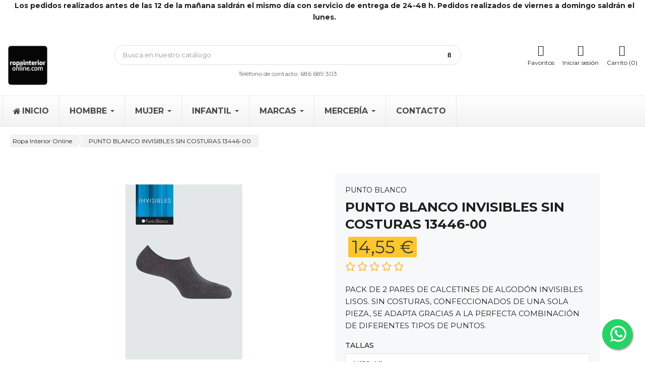

--- FILE ---
content_type: text/html; charset=utf-8
request_url: https://ropainterioronline.com/home/893-calcetines-invisibles-sin-costuras-13446-00.html
body_size: 23826
content:
<!doctype html>
<html lang="es">

  <head>
    
      
  <meta charset="utf-8">


  <meta http-equiv="x-ua-compatible" content="ie=edge">



  <title>CALCETINES INVISIBLES SIN COSTURAS 13446-00</title>
  <meta name="description" content="CALCETINES INVISIBLES. QUEDAN TOTALMENTE ESCONDIDOS DENTRO DEL ZAPATO. SIN COSTURAS. COLORES: BLANCO, NEGRO Y BEIGE. PACK DE 2 PARES.">
      <meta name="robots" content="">
        <link rel="canonical" href="https://ropainterioronline.com/home/893-calcetines-invisibles-sin-costuras-13446-00.html">
    
        



  <meta name="viewport" content="width=device-width, initial-scale=1">



  <link rel="icon" type="image/vnd.microsoft.icon" href="https://ropainterioronline.com/img/favicon.ico?1669220973">
  <link rel="shortcut icon" type="image/x-icon" href="https://ropainterioronline.com/img/favicon.ico?1669220973">



        <link rel="stylesheet" href="https://ropainterioronline.com/modules/dbthemecustom/assets/css/bootstrap-minimal.css" type="text/css" media="all">
        <link rel="stylesheet" href="https://ropainterioronline.com/modules/dbthemecustom/assets/css/fontawesome.css" type="text/css" media="all">
        <link rel="stylesheet" href="https://ropainterioronline.com/themes/classicblinders/assets/css/theme.css" type="text/css" media="all">
        <link rel="stylesheet" href="https://ropainterioronline.com/themes/classicblinders/assets/css/products.css" type="text/css" media="all">
        <link rel="stylesheet" href="https://ropainterioronline.com/modules/blockreassurance/views/dist/front.css" type="text/css" media="all">
        <link rel="stylesheet" href="https://ropainterioronline.com/modules/paypal/views/css/paypal_fo.css" type="text/css" media="all">
        <link rel="stylesheet" href="https://ropainterioronline.com/modules/custombanners/views/css/lib/swiper5.css" type="text/css" media="all">
        <link rel="stylesheet" href="https://ropainterioronline.com/modules/custombanners/views/css/front.css" type="text/css" media="all">
        <link rel="stylesheet" href="https://ropainterioronline.com/modules/custombanners/views/css/custom.css" type="text/css" media="all">
        <link rel="stylesheet" href="https://ropainterioronline.com/modules/dbcontactinfo//views/css/dbcontactinfo.css" type="text/css" media="all">
        <link rel="stylesheet" href="https://ropainterioronline.com/modules/dbfreeshipping//views/css/dbfreeshipping.css" type="text/css" media="all">
        <link rel="stylesheet" href="https://ropainterioronline.com/modules/dbbrandslider//views/css/dbbrandslider.css" type="text/css" media="all">
        <link rel="stylesheet" href="https://ropainterioronline.com/modules/dbproductcomments//views/css/dbproductcomments.css" type="text/css" media="all">
        <link rel="stylesheet" href="https://ropainterioronline.com/modules/dbcategorydesc//views/css/dbcategorydesc.css" type="text/css" media="all">
        <link rel="stylesheet" href="https://ropainterioronline.com/modules/dbsearchbar//views/css/dbsearchbar.css" type="text/css" media="all">
        <link rel="stylesheet" href="https://ropainterioronline.com/modules/dbwishlist//views/css/dbwishlist.css" type="text/css" media="all">
        <link rel="stylesheet" href="https://ropainterioronline.com/modules/dbjointpurchase/views/css/dbjointpurchase.css" type="text/css" media="all">
        <link rel="stylesheet" href="https://ropainterioronline.com/modules/dbaboutus//views/css/dbaboutus.css" type="text/css" media="all">
        <link rel="stylesheet" href="https://ropainterioronline.com/modules/dbrecomendation//views/css/dbrecomendation.css" type="text/css" media="all">
        <link rel="stylesheet" href="https://ropainterioronline.com/modules/dbcategories//views/css/dbcategories.css" type="text/css" media="all">
        <link rel="stylesheet" href="https://ropainterioronline.com/modules/an_productattributes/views/css/front.css" type="text/css" media="all">
        <link rel="stylesheet" href="https://ropainterioronline.com/modules/ets_awesomeurl/views/css/front.css" type="text/css" media="all">
        <link rel="stylesheet" href="https://ropainterioronline.com/modules/ets_megamenu/views/css/animate.css" type="text/css" media="all">
        <link rel="stylesheet" href="https://ropainterioronline.com/modules/classy_custom_js_cs//views/css/front.css" type="text/css" media="all">
        <link rel="stylesheet" href="https://ropainterioronline.com/modules/redsys/views/css/redsys.css" type="text/css" media="all">
        <link rel="stylesheet" href="https://ropainterioronline.com/modules/whatsappchat/views/css/whatsapp.css" type="text/css" media="all">
        <link rel="stylesheet" href="https://ropainterioronline.com/modules/whatsappchat/views/css/jBox.min.css" type="text/css" media="all">
        <link rel="stylesheet" href="https://ropainterioronline.com/js/jquery/ui/themes/base/minified/jquery-ui.min.css" type="text/css" media="all">
        <link rel="stylesheet" href="https://ropainterioronline.com/js/jquery/ui/themes/base/minified/jquery.ui.theme.min.css" type="text/css" media="all">
        <link rel="stylesheet" href="https://ropainterioronline.com/modules/dbthemecustom/assets/css/materialicons.css" type="text/css" media="all">
        <link rel="stylesheet" href="https://ropainterioronline.com/modules/ps_imageslider/css/homeslider.css" type="text/css" media="all">
        <link rel="stylesheet" href="https://ropainterioronline.com/modules/ets_megamenu/views/css/megamenu.css" type="text/css" media="all">
        <link rel="stylesheet" href="https://ropainterioronline.com/modules/ets_megamenu/views/css/fix17.css" type="text/css" media="all">
        <link rel="stylesheet" href="https://ropainterioronline.com/themes/classicblinders/assets/css/category.css" type="text/css" media="all">
        <link rel="stylesheet" href="https://ropainterioronline.com/js/jquery/ui/themes/base/jquery.ui.core.css" type="text/css" media="all">
        <link rel="stylesheet" href="https://ropainterioronline.com/modules/pm_advancedsearch4/views/css/pm_advancedsearch4-17.css" type="text/css" media="all">
        <link rel="stylesheet" href="https://ropainterioronline.com/modules/pm_advancedsearch4/views/css/pm_advancedsearch4_dynamic.css" type="text/css" media="all">
        <link rel="stylesheet" href="https://ropainterioronline.com/modules/pm_advancedsearch4/views/css/selectize/selectize.css" type="text/css" media="all">
        <link rel="stylesheet" href="https://ropainterioronline.com/themes/classicblinders/assets/css/custom.css" type="text/css" media="all">
  



  

  <script type="text/javascript">
        var ASSearchUrl = "https:\/\/ropainterioronline.com\/module\/pm_advancedsearch4\/advancedsearch4";
        var as4_orderBySalesAsc = "Los menos vendidos primero";
        var as4_orderBySalesDesc = "Los m\u00e1s vendidos primero";
        var btPixel = {"btnAddToCart":"","btnAddToCartCategory":"","btnAddToWishlist":"button.wishlist-button-add","btnOrder":"button[name=\"confirm-addresses\"]","btnSub":".pm_subscription_display_product_buttons","tagContent":{"sPixel":"2143653119122171","aDynTags":{"content_type":{"label":"content_type","value":"product"},"content_ids":{"label":"content_ids","value":"RIOES893"},"value":{"label":"value","value":14.55},"currency":{"label":"currency","value":"EUR"},"content_name":{"label":"content_name","value":"PUNTO BLANCO INVISIBLES SIN COSTURAS 13446-00"},"content_category":{"label":"content_category","value":"Inicio"}},"sCR":"\n","aTrackingType":{"label":"tracking_type","value":"ViewContent"},"sJsObjName":"oPixelFacebook"},"pixel_id":"2143653119122171","bUseConsent":"0","iConsentConsentLvl":0,"bConsentHtmlElement":"","token":"2a46d1759769ac4554a19b6a09b6cea0","ajaxUrl":"https:\/\/ropainterioronline.com\/module\/facebookproductad\/ajax","external_id":0,"useAdvancedMatching":true,"advancedMatchingData":false,"eventId":7132,"fbdaSeparator":"v","pixelCurrency":"EUR","comboExport":"0","prefix":"RIO","prefixLang":"ES"};
        var cb_isDesktop = 1;
        var dbfreeshipping_ajax = "https:\/\/ropainterioronline.com\/module\/dbfreeshipping\/ajax";
        var dbjointpurchase_ajax = "https:\/\/ropainterioronline.com\/module\/dbjointpurchase\/ajax";
        var dbproductcomments_ajax = "https:\/\/ropainterioronline.com\/module\/dbproductcomments\/ajax";
        var dbwishlist_ajax = "https:\/\/ropainterioronline.com\/module\/dbwishlist\/ajax";
        var etsAwuFo = {"version":"1.1.7","conf":{"removeId":false,"removeAttrAlias":false,"removeAttrIdAlias":false},"productHasGroups":true,"productGroups":{"tallas":{"idGroup":10,"type":"select","attributes":[{"id":567,"idAttribute":567,"name":"U(39-44)","url":"u(39-44)","idGroup":10},{"id":568,"idAttribute":568,"name":"XG(45-48)","url":"xg(45-48)","idGroup":10}]},"punto_blanco":{"idGroup":23,"type":"select","attributes":[{"id":381,"idAttribute":381,"name":"NEGRO 90","url":"negro_90","idGroup":23},{"id":386,"idAttribute":386,"name":"BLANCO 0","url":"blanco_0","idGroup":23},{"id":413,"idAttribute":413,"name":"BEIGE 430","url":"beige_430","idGroup":23},{"id":421,"idAttribute":421,"name":"MARINO 100","url":"marino_100","idGroup":23},{"id":450,"idAttribute":450,"name":"GRIS 656","url":"gris_656","idGroup":23}]}},"productId":"893"};
        var is_mobile = false;
        var lggoogleanalytics_link = "https:\/\/ropainterioronline.com\/module\/lggoogleanalytics\/gtag?token=f01a2010197588106c25e2af151625f8";
        var lggoogleanalytics_token = "f01a2010197588106c25e2af151625f8";
        var prestashop = {"cart":{"products":[],"totals":{"total":{"type":"total","label":"Total","amount":0,"value":"0,00\u00a0\u20ac"},"total_including_tax":{"type":"total","label":"Total (impuestos incl.)","amount":0,"value":"0,00\u00a0\u20ac"},"total_excluding_tax":{"type":"total","label":"Total (impuestos excl.)","amount":0,"value":"0,00\u00a0\u20ac"}},"subtotals":{"products":{"type":"products","label":"Subtotal","amount":0,"value":"0,00\u00a0\u20ac"},"discounts":null,"shipping":{"type":"shipping","label":"Transporte","amount":0,"value":""},"tax":null},"products_count":0,"summary_string":"0 art\u00edculos","vouchers":{"allowed":1,"added":[]},"discounts":[],"minimalPurchase":0,"minimalPurchaseRequired":""},"currency":{"id":1,"name":"Euro","iso_code":"EUR","iso_code_num":"978","sign":"\u20ac"},"customer":{"lastname":null,"firstname":null,"email":null,"birthday":null,"newsletter":null,"newsletter_date_add":null,"optin":null,"website":null,"company":null,"siret":null,"ape":null,"is_logged":false,"gender":{"type":null,"name":null},"addresses":[]},"language":{"name":"Espa\u00f1ol (Spanish)","iso_code":"es","locale":"es-ES","language_code":"es","is_rtl":"0","date_format_lite":"d\/m\/Y","date_format_full":"d\/m\/Y H:i:s","id":1},"page":{"title":"","canonical":"https:\/\/ropainterioronline.com\/home\/893-calcetines-invisibles-sin-costuras-13446-00.html","meta":{"title":"CALCETINES INVISIBLES SIN COSTURAS 13446-00","description":"CALCETINES INVISIBLES. QUEDAN TOTALMENTE ESCONDIDOS DENTRO DEL ZAPATO. SIN COSTURAS. COLORES: BLANCO, NEGRO Y BEIGE. PACK DE 2 PARES.","keywords":"","robots":"index"},"page_name":"product","body_classes":{"lang-es":true,"lang-rtl":false,"country-ES":true,"currency-EUR":true,"layout-full-width":true,"page-product":true,"tax-display-enabled":true,"product-id-893":true,"product-PUNTO BLANCO INVISIBLES SIN COSTURAS 13446-00":true,"product-id-category-1":true,"product-id-manufacturer-11":true,"product-id-supplier-0":true,"product-available-for-order":true},"admin_notifications":[]},"shop":{"name":"Ropa Interior Online","logo":"https:\/\/ropainterioronline.com\/img\/logo-1669220728.jpg","stores_icon":"https:\/\/ropainterioronline.com\/img\/logo_stores.png","favicon":"https:\/\/ropainterioronline.com\/img\/favicon.ico"},"urls":{"base_url":"https:\/\/ropainterioronline.com\/","current_url":"https:\/\/ropainterioronline.com\/home\/893-calcetines-invisibles-sin-costuras-13446-00.html","shop_domain_url":"https:\/\/ropainterioronline.com","img_ps_url":"https:\/\/ropainterioronline.com\/img\/","img_cat_url":"https:\/\/ropainterioronline.com\/img\/c\/","img_lang_url":"https:\/\/ropainterioronline.com\/img\/l\/","img_prod_url":"https:\/\/ropainterioronline.com\/img\/p\/","img_manu_url":"https:\/\/ropainterioronline.com\/img\/m\/","img_sup_url":"https:\/\/ropainterioronline.com\/img\/su\/","img_ship_url":"https:\/\/ropainterioronline.com\/img\/s\/","img_store_url":"https:\/\/ropainterioronline.com\/img\/st\/","img_col_url":"https:\/\/ropainterioronline.com\/img\/co\/","img_url":"https:\/\/ropainterioronline.com\/themes\/classicblinders\/assets\/img\/","css_url":"https:\/\/ropainterioronline.com\/themes\/classicblinders\/assets\/css\/","js_url":"https:\/\/ropainterioronline.com\/themes\/classicblinders\/assets\/js\/","pic_url":"https:\/\/ropainterioronline.com\/upload\/","pages":{"address":"https:\/\/ropainterioronline.com\/direccion","addresses":"https:\/\/ropainterioronline.com\/direcciones","authentication":"https:\/\/ropainterioronline.com\/registro","cart":"https:\/\/ropainterioronline.com\/carro-de-la-compra","category":"https:\/\/ropainterioronline.com\/index.php?controller=category","cms":"https:\/\/ropainterioronline.com\/index.php?controller=cms","contact":"https:\/\/ropainterioronline.com\/contact","discount":"https:\/\/ropainterioronline.com\/descuento","guest_tracking":"https:\/\/ropainterioronline.com\/estado-pedido","history":"https:\/\/ropainterioronline.com\/historial-de-pedidos","identity":"https:\/\/ropainterioronline.com\/identidad","index":"https:\/\/ropainterioronline.com\/","my_account":"https:\/\/ropainterioronline.com\/mi-cuenta","order_confirmation":"https:\/\/ropainterioronline.com\/index.php?controller=order-confirmation","order_detail":"https:\/\/ropainterioronline.com\/index.php?controller=order-detail","order_follow":"https:\/\/ropainterioronline.com\/devolucion-de-productos","order":"https:\/\/ropainterioronline.com\/carrito","order_return":"https:\/\/ropainterioronline.com\/index.php?controller=order-return","order_slip":"https:\/\/ropainterioronline.com\/vales","pagenotfound":"https:\/\/ropainterioronline.com\/pagina-no-encuentra","password":"https:\/\/ropainterioronline.com\/contrasena-olvidado","pdf_invoice":"https:\/\/ropainterioronline.com\/index.php?controller=pdf-invoice","pdf_order_return":"https:\/\/ropainterioronline.com\/index.php?controller=pdf-order-return","pdf_order_slip":"https:\/\/ropainterioronline.com\/index.php?controller=pdf-order-slip","prices_drop":"https:\/\/ropainterioronline.com\/promocion","product":"https:\/\/ropainterioronline.com\/index.php?controller=product","search":"https:\/\/ropainterioronline.com\/buscar","sitemap":"https:\/\/ropainterioronline.com\/mapa-del-sitio","stores":"https:\/\/ropainterioronline.com\/tiendas","supplier":"https:\/\/ropainterioronline.com\/proveedores","register":"https:\/\/ropainterioronline.com\/registro?create_account=1","order_login":"https:\/\/ropainterioronline.com\/carrito?login=1"},"alternative_langs":[],"theme_assets":"\/themes\/classicblinders\/assets\/","actions":{"logout":"https:\/\/ropainterioronline.com\/?mylogout="},"no_picture_image":{"bySize":{"small_default":{"url":"https:\/\/ropainterioronline.com\/img\/p\/es-default-small_default.jpg","width":98,"height":98},"cart_default":{"url":"https:\/\/ropainterioronline.com\/img\/p\/es-default-cart_default.jpg","width":125,"height":125},"medium_default":{"url":"https:\/\/ropainterioronline.com\/img\/p\/es-default-medium_default.jpg","width":393,"height":393},"home_default":{"url":"https:\/\/ropainterioronline.com\/img\/p\/es-default-home_default.jpg","width":448,"height":672},"large_default":{"url":"https:\/\/ropainterioronline.com\/img\/p\/es-default-large_default.jpg","width":800,"height":800}},"small":{"url":"https:\/\/ropainterioronline.com\/img\/p\/es-default-small_default.jpg","width":98,"height":98},"medium":{"url":"https:\/\/ropainterioronline.com\/img\/p\/es-default-medium_default.jpg","width":393,"height":393},"large":{"url":"https:\/\/ropainterioronline.com\/img\/p\/es-default-large_default.jpg","width":800,"height":800},"legend":""}},"configuration":{"display_taxes_label":true,"display_prices_tax_incl":true,"is_catalog":false,"show_prices":true,"opt_in":{"partner":true},"quantity_discount":{"type":"price","label":"Precio unitario"},"voucher_enabled":1,"return_enabled":0},"field_required":[],"breadcrumb":{"links":[{"title":"Ropa Interior Online","url":"https:\/\/ropainterioronline.com\/"},{"title":"PUNTO BLANCO INVISIBLES SIN COSTURAS 13446-00","url":"https:\/\/ropainterioronline.com\/home\/893-calcetines-invisibles-sin-costuras-13446-00.html"}],"count":2},"link":{"protocol_link":"https:\/\/","protocol_content":"https:\/\/"},"time":1768366462,"static_token":"2a46d1759769ac4554a19b6a09b6cea0","token":"905dee767d3eb7926642f92dde97bda1","debug":false};
        var prestashopFacebookAjaxController = "https:\/\/ropainterioronline.com\/module\/ps_facebook\/Ajax";
        var psemailsubscription_subscription = "https:\/\/ropainterioronline.com\/module\/ps_emailsubscription\/subscription";
        var psr_icon_color = "#FCC72D";
        var show_product_imgs = "2";
      </script>



  <script type="application/ld+json">{
                            "@context":"https:\/\/schema.org",
                            "@type":"Organization",
                            "url":"https://ropainterioronline.com/",
                            "name":"Ropa Interior Online",
                            "alternateName": "Ropa Interior Online",
                            "logo":"http://ropainterioronline.com//img/logo-1669220728.jpg",
                            "numberOfEmployees":5,
                            "description": "Sitio web especializado en ropa interior para hombres, mujeres y para los más pequeños. Calidad y duración de las prendas garantizada.",
                            "sameAs":[
                                "https://www.instagram.com/ropainterioronline_"
                            ],      "image": "http://ropainterioronline.com//img/logo-1669220728.jpg"
                            }
                        }
                        </script>
                <script type="application/ld+json">{
                    "@context":"https://schema.org",
                    "@type":"BreadcrumbList",
                        "itemListElement": [
                        {
                            "@type": "ListItem",
                            "position": 0,
                            "name": "Ropa Interior Online",
                            "item": "https://ropainterioronline.com/"
                        },
                    
                                {
                                    "@type": "ListItem",
                                    "position": ,
                                    "name": "PUNTO BLANCO INVISIBLES SIN COSTURAS 13446-00",
                                    "item": "https://ropainterioronline.com/home/893-calcetines-invisibles-sin-costuras-13446-00.html"
                                }
                            
                        ]
                }</script><script type="application/ld+json">{
                    "@context": "https://schema.org",
                    "@type": "Product",
                    "description": "PACK DE 2 PARES DE CALCETINES DE ALGODÓN INVISIBLES LISOS. SIN COSTURAS, CONFECCIONADOS DE UNA SOLA PIEZA, SE ADAPTA GRACIAS A LA PERFECTA COMBINACIÓN DE DIFERENTES TIPOS DE PUNTOS.",
                    "name": "PUNTO BLANCO INVISIBLES SIN COSTURAS 13446-00",
                    "image": ["https:\/\/ropainterioronline.com\/2432-large_default\/calcetines-invisibles-sin-costuras-13446-00.jpg","https:\/\/ropainterioronline.com\/2433-large_default\/calcetines-invisibles-sin-costuras-13446-00.jpg","https:\/\/ropainterioronline.com\/2434-large_default\/calcetines-invisibles-sin-costuras-13446-00.jpg","https:\/\/ropainterioronline.com\/2435-large_default\/calcetines-invisibles-sin-costuras-13446-00.jpg","https:\/\/ropainterioronline.com\/2436-large_default\/calcetines-invisibles-sin-costuras-13446-00.jpg"],
                    "brand": {
                        "@type": "Brand",
                        "name": "PUNTO BLANCO",
                        "url": "https://ropainterioronline.com/11_punto-blanco"
                    },
                    "category": "Inicio",
                    "alternateName": "Compra PUNTO BLANCO INVISIBLES SIN COSTURAS 13446-00 a buen precio",
                    "url": "https://ropainterioronline.com/home/893-calcetines-invisibles-sin-costuras-13446-00.html","sku": "PUNTO BLANCO 13446-00"}</script><link rel="preload" href="/modules/dbthemecustom/assets/webfonts/fa-brands-400.woff2" as="font" type="font/woff2" crossorigin>
<link rel="preload" href="/modules/dbthemecustom/assets/webfonts/fa-regular-400.woff2" as="font" type="font/woff2" crossorigin>
<link rel="preload" href="/modules/dbthemecustom/assets/webfonts/fa-solid-900.woff2" as="font" type="font/woff2" crossorigin>
<link rel="preload" href="/modules/dbthemecustom/assets/webfonts/fa-v4compatibility.woff2" as="font" type="font/woff2" crossorigin>

    <link rel="preload" href="/themes/classicblinders/assets/fonts/material-icons.woff2" as="font" type="font/woff2" crossorigin>

    <link rel="dns-prefetch" href="//fonts.googleapis.com" />
    <link rel="preconnect" href="https://fonts.googleapis.com" />
    <link rel="preconnect" href="https://fonts.gstatic.com" crossorigin>
    <link rel="preload" href="https://fonts.googleapis.com/css2?family=Montserrat:wght@400;500;700&display=swap" as="style" onload="this.onload=null;this.rel='stylesheet'">
    <noscript><link rel="stylesheet" href="https://fonts.googleapis.com/css2?family=Montserrat:wght@400;500;700&display=swap"></noscript>

<style>
    :root {
                --font_primary: "Montserrat", sans-serif;
        --font_second: "Montserrat", sans-serif;
                --primary_color: #1F1F1F;
        --second_color: #ffbb3b;
        --background: #ffffff;
        --color_font: #1F1F1F;
        --color_link: #1F1F1F;
        --color_hover: #1F1F1F;

        --button_p_bk: #1F1F1F;
        --button_p_color: #ffffff;
        --button_p_border: #1F1F1F;
        --button_p_bk_hover: #1F1F1F;
        --button_p_color_hover: #ffffff;
        --button_p_border_hover: #1F1F1F;
        --button_s_bk: #ffffff;
        --button_s_color: #1F1F1F;
        --button_s_border: #1F1F1F;
        --button_s_bk_hover: #ffffff;
        --button_s_color_hover: #1F1F1F;
        --button_s_border_hover: #1F1F1F;
        --button_t_bk: #ffffff;
        --button_t_color: #1F1F1F;
        --button_t_border: #ffffff;
        --button_t_bk_hover: #ffffff;
        --button_t_color_hover: #1F1F1F;
        --button_t_border_hover: #ffffff;
        --button_bk: #1F1F1F;
        --button_color: #ffffff;
        --button_border: #1F1F1F;
        --button_bk_hover: #1F1F1F;
        --button_color_hover: #ffffff;
        --button_border_hover: #1F1F1F;

        --topbar_bk: #1F1F1F;
        --topbar_color: #ffffff;
        --topbar_link: #ffffff;
        --topbar_hover: #ffffff;
        --header_bk: #ffffff;
        --header_color: #1F1F1F;
        --header_link: #1F1F1F;
        --header_hover: #1F1F1F;
        --search_bk: #FFFFFF;
        --seach_color: #1F1F1F;
        --color_icons_header: #1F1F1F;

        --prefooter_bk: #1F1F1F;
        --prefooter_color: #ffffff;
        --prefooter_link: #1F1F1F;
        --prefooter_hover: #1F1F1F;
        --footer_bk: #ffffff;
        --footer_color: #1F1F1F;
        --footer_link: #1F1F1F;
        --footer_hover: #1F1F1F;
        --footercopy_bk: #1F1F1F;
        --footercopy_color: #ffffff;
    }
</style>
<style>
            :root {
                --dbjoint_color: #2fb5d2;
            }
        </style>
<!-- Global site tag (gtag.js) - Google Analytics -->
<script type="text/javascript" async src="https://www.googletagmanager.com/gtag/js?id=UA-135689773-1"></script>
<script type="text/javascript">
  window.dataLayer = window.dataLayer || [];
  function gtag(){dataLayer.push(arguments);}
  gtag('js', new Date());
  gtag('config', 'UA-135689773-1'/*, {
    send_page_view: false
  }*/);
</script>
<script>function loadScript(a){var b=document.getElementsByTagName("head")[0],c=document.createElement("script");c.type="text/javascript",c.src="https://tracker.metricool.com/resources/be.js",c.onreadystatechange=a,c.onload=a,b.appendChild(c)}loadScript(function(){beTracker.t({hash:"8df650838d2df1bd651813ebb67ebedb"})});</script><script>  gtag('config', 'AW-11071993785/6rRaCMPrs_UDELnvxJ8p', {    'phone_conversion_number': '686 689 303'  });</script><!-- Google tag (gtag.js) -->
<script async src="https://www.googletagmanager.com/gtag/js?id=G-0L9VH0L4P9"></script>
<script>
  window.dataLayer = window.dataLayer || [];
  function gtag(){dataLayer.push(arguments);}
  gtag('js', new Date());

  gtag('config', 'G-0L9VH0L4P9');
gtag('config', 'AW-11071993785');
</script>

<!-- Event snippet for whatsapp conversion page
In your html page, add the snippet and call gtag_report_conversion when someone clicks on the chosen link or button. -->
<script>
function gtag_report_conversion(url) {
  var callback = function () {
    if (typeof(url) != 'undefined') {
      window.location = url;
    }
  };
  gtag('event', 'conversion', {
      'send_to': 'AW-11071993785/JZnjCJPm9okYELnvxJ8p',
      'event_callback': callback
  });
  return false;
}
</script>
<!-- Google Tag Manager -->
<script>(function(w,d,s,l,i){w[l]=w[l]||[];w[l].push({'gtm.start':
new Date().getTime(),event:'gtm.js'});var f=d.getElementsByTagName(s)[0],
j=d.createElement(s),dl=l!='dataLayer'?'&l='+l:'';j.async=true;j.src=
'https://www.googletagmanager.com/gtm.js?id='+i+dl;f.parentNode.insertBefore(j,f);
})(window,document,'script','dataLayer','GTM-PZNLP69');</script>
<!-- End Google Tag Manager --><script>
	var an_productattributes = {
		controller: "https://ropainterioronline.com/module/an_productattributes/ajax",
		config: JSON.parse('{\"type_view\":\"standart\",\"color_type_view\":\"color\",\"display_add_to_cart\":\"0\",\"display_quantity\":\"1\",\"display_labels\":\"0\",\"product_miniature\":\".js-product-miniature\",\"thumbnail_container\":\".thumbnail-container\",\"price\":\".price\",\"regular_price\":\".regular-price\",\"product_price_and_shipping\":\".product-price-and-shipping\",\"separator\":\" \\/ \",\"background_sold_out\":\"#ffc427\",\"color_sold_out\":\"#ffffff\",\"background_sale\":\"#e53d60\",\"color_sale\":\"#ffffff\",\"display_prices\":\"0\",\"text_out_of_stock\":\"\"}'),
		loader: '<div class="anpa-loader js-anpa-loader"><div class="anpa-loader-bg" data-js-loader-bg=""></div><div class="anpa-loader-spinner" data-js-loader-spinner=""><svg xmlns="http://www.w3.org/2000/svg" xmlns:xlink="http://www.w3.org/1999/xlink" style="margin: auto; background-image: none; display: block; shape-rendering: auto; animation-play-state: running; animation-delay: 0s; background-position: initial initial; background-repeat: initial initial;" width="254px" height="254px" viewBox="0 0 100 100" preserveAspectRatio="xMidYMid"><path fill="none" stroke="#1d0e0b" stroke-width="3" stroke-dasharray="42.76482137044271 42.76482137044271" d="M24.3 30C11.4 30 5 43.3 5 50s6.4 20 19.3 20c19.3 0 32.1-40 51.4-40 C88.6 30 95 43.3 95 50s-6.4 20-19.3 20C56.4 70 43.6 30 24.3 30z" stroke-linecap="round" style="transform: scale(0.22); transform-origin: 50px 50px; animation-play-state: running; animation-delay: 0s;"> <animate attributeName="stroke-dashoffset" repeatCount="indefinite" dur="1s" keyTimes="0;1" values="0;256.58892822265625" style="animation-play-state: running; animation-delay: 0s;"></animate></path></svg></div></div>',
	}
</script> <style>.ets_mm_megamenu .mm_menus_li .h4,
.ets_mm_megamenu .mm_menus_li .h5,
.ets_mm_megamenu .mm_menus_li .h6,
.ets_mm_megamenu .mm_menus_li .h1,
.ets_mm_megamenu .mm_menus_li .h2,
.ets_mm_megamenu .mm_menus_li .h3,
.ets_mm_megamenu .mm_menus_li .h4 *:not(i),
.ets_mm_megamenu .mm_menus_li .h5 *:not(i),
.ets_mm_megamenu .mm_menus_li .h6 *:not(i),
.ets_mm_megamenu .mm_menus_li .h1 *:not(i),
.ets_mm_megamenu .mm_menus_li .h2 *:not(i),
.ets_mm_megamenu .mm_menus_li .h3 *:not(i),
.ets_mm_megamenu .mm_menus_li > a{
    font-family: inherit;
}
.ets_mm_megamenu *:not(.fa):not(i){
    font-family: inherit;
}

.ets_mm_block *{
    font-size: 14px;
}    

@media (min-width: 768px){
/*layout 1*/
    .ets_mm_megamenu.layout_layout1{
        background: ;
    }
    .layout_layout1 .ets_mm_megamenu_content{
      background: linear-gradient(#FFFFFF, #F2F2F2) repeat scroll 0 0 rgba(0, 0, 0, 0);
      background: -webkit-linear-gradient(#FFFFFF, #F2F2F2) repeat scroll 0 0 rgba(0, 0, 0, 0);
      background: -o-linear-gradient(#FFFFFF, #F2F2F2) repeat scroll 0 0 rgba(0, 0, 0, 0);
    }
    .ets_mm_megamenu.layout_layout1:not(.ybc_vertical_menu) .mm_menus_ul{
         background: ;
    }

    #header .layout_layout1:not(.ybc_vertical_menu) .mm_menus_li > a,
    .layout_layout1 .ybc-menu-vertical-button,
    .layout_layout1 .mm_extra_item *{
        color: #484848
    }
    .layout_layout1 .ybc-menu-vertical-button .ybc-menu-button-toggle_icon_default .icon-bar{
        background-color: #484848
    }
    .layout_layout1:not(.click_open_submenu) .mm_menus_li:hover > a,
    .layout_layout1.click_open_submenu .mm_menus_li.open_li > a,
    .layout_layout1 .mm_menus_li.active > a,
    #header .layout_layout1:not(.click_open_submenu) .mm_menus_li:hover > a,
    #header .layout_layout1.click_open_submenu .mm_menus_li.open_li > a,
    #header .layout_layout1 .mm_menus_li.menu_hover > a,
    .layout_layout1:hover .ybc-menu-vertical-button,
    .layout_layout1 .mm_extra_item button[type="submit"]:hover i,
    #header .layout_layout1 .mm_menus_li.active > a{
        color: #FABC2A;
    }
    
    .layout_layout1:not(.ybc_vertical_menu):not(.click_open_submenu) .mm_menus_li > a:before,
    .layout_layout1:not(.ybc_vertical_menu).click_open_submenu .mm_menus_li.open_li > a:before,
    .layout_layout1.ybc_vertical_menu:hover .ybc-menu-vertical-button:before,
    .layout_layout1:hover .ybc-menu-vertical-button .ybc-menu-button-toggle_icon_default .icon-bar,
    .ybc-menu-vertical-button.layout_layout1:hover{background-color: #FABC2A;}
    
    .layout_layout1:not(.ybc_vertical_menu):not(.click_open_submenu) .mm_menus_li:hover > a,
    .layout_layout1:not(.ybc_vertical_menu).click_open_submenu .mm_menus_li.open_li > a,
    .layout_layout1:not(.ybc_vertical_menu) .mm_menus_li.menu_hover > a,
    .ets_mm_megamenu.layout_layout1.ybc_vertical_menu:hover,
    #header .layout_layout1:not(.ybc_vertical_menu):not(.click_open_submenu) .mm_menus_li:hover > a,
    #header .layout_layout1:not(.ybc_vertical_menu).click_open_submenu .mm_menus_li.open_li > a,
    #header .layout_layout1:not(.ybc_vertical_menu) .mm_menus_li.menu_hover > a,
    .ets_mm_megamenu.layout_layout1.ybc_vertical_menu:hover{
        background: #ffffff;
    }
    
    .layout_layout1.ets_mm_megamenu .mm_columns_ul,
    .layout_layout1.ybc_vertical_menu .mm_menus_ul{
        background-color: #ffffff;
    }
    #header .layout_layout1 .ets_mm_block_content a,
    #header .layout_layout1 .ets_mm_block_content p,
    .layout_layout1.ybc_vertical_menu .mm_menus_li > a,
    #header .layout_layout1.ybc_vertical_menu .mm_menus_li > a{
        color: #414141;
    }
    
    .layout_layout1 .mm_columns_ul .h1,
    .layout_layout1 .mm_columns_ul .h2,
    .layout_layout1 .mm_columns_ul .h3,
    .layout_layout1 .mm_columns_ul .h4,
    .layout_layout1 .mm_columns_ul .h5,
    .layout_layout1 .mm_columns_ul .h6,
    .layout_layout1 .mm_columns_ul .ets_mm_block > .h1 a,
    .layout_layout1 .mm_columns_ul .ets_mm_block > .h2 a,
    .layout_layout1 .mm_columns_ul .ets_mm_block > .h3 a,
    .layout_layout1 .mm_columns_ul .ets_mm_block > .h4 a,
    .layout_layout1 .mm_columns_ul .ets_mm_block > .h5 a,
    .layout_layout1 .mm_columns_ul .ets_mm_block > .h6 a,
    #header .layout_layout1 .mm_columns_ul .ets_mm_block > .h1 a,
    #header .layout_layout1 .mm_columns_ul .ets_mm_block > .h2 a,
    #header .layout_layout1 .mm_columns_ul .ets_mm_block > .h3 a,
    #header .layout_layout1 .mm_columns_ul .ets_mm_block > .h4 a,
    #header .layout_layout1 .mm_columns_ul .ets_mm_block > .h5 a,
    #header .layout_layout1 .mm_columns_ul .ets_mm_block > .h6 a,
    .layout_layout1 .mm_columns_ul .h1,
    .layout_layout1 .mm_columns_ul .h2,
    .layout_layout1 .mm_columns_ul .h3,
    .layout_layout1 .mm_columns_ul .h4,
    .layout_layout1 .mm_columns_ul .h5,
    .layout_layout1 .mm_columns_ul .h6{
        color: #414141;
    }
    
    
    .layout_layout1 li:hover > a,
    .layout_layout1 li > a:hover,
    .layout_layout1 .mm_tabs_li.open .mm_tab_toggle_title,
    .layout_layout1 .mm_tabs_li.open .mm_tab_toggle_title a,
    .layout_layout1 .mm_tabs_li:hover .mm_tab_toggle_title,
    .layout_layout1 .mm_tabs_li:hover .mm_tab_toggle_title a,
    #header .layout_layout1 .mm_tabs_li.open .mm_tab_toggle_title,
    #header .layout_layout1 .mm_tabs_li.open .mm_tab_toggle_title a,
    #header .layout_layout1 .mm_tabs_li:hover .mm_tab_toggle_title,
    #header .layout_layout1 .mm_tabs_li:hover .mm_tab_toggle_title a,
    .layout_layout1.ybc_vertical_menu .mm_menus_li > a,
    #header .layout_layout1 li:hover > a,
    .layout_layout1.ybc_vertical_menu:not(.click_open_submenu) .mm_menus_li:hover > a,
    .layout_layout1.ybc_vertical_menu.click_open_submenu .mm_menus_li.open_li > a,
    #header .layout_layout1.ybc_vertical_menu:not(.click_open_submenu) .mm_menus_li:hover > a,
    #header .layout_layout1.ybc_vertical_menu.click_open_submenu .mm_menus_li.open_li > a,
    #header .layout_layout1 .mm_columns_ul .mm_block_type_product .product-title > a:hover,
    #header .layout_layout1 li > a:hover{color: #FABC2A;}
    
    
/*end layout 1*/
    
    
    /*layout 2*/
    .ets_mm_megamenu.layout_layout2{
        background-color: #3cabdb;
    }
    
    #header .layout_layout2:not(.ybc_vertical_menu) .mm_menus_li > a,
    .layout_layout2 .ybc-menu-vertical-button,
    .layout_layout2 .mm_extra_item *{
        color: #ffffff
    }
    .layout_layout2 .ybc-menu-vertical-button .ybc-menu-button-toggle_icon_default .icon-bar{
        background-color: #ffffff
    }
    .layout_layout2:not(.ybc_vertical_menu):not(.click_open_submenu) .mm_menus_li:hover > a,
    .layout_layout2:not(.ybc_vertical_menu).click_open_submenu .mm_menus_li.open_li > a,
    .layout_layout2:not(.ybc_vertical_menu) .mm_menus_li.active > a,
    #header .layout_layout2:not(.ybc_vertical_menu):not(.click_open_submenu) .mm_menus_li:hover > a,
    #header .layout_layout2:not(.ybc_vertical_menu).click_open_submenu .mm_menus_li.open_li > a,
    .layout_layout2:hover .ybc-menu-vertical-button,
    .layout_layout2 .mm_extra_item button[type="submit"]:hover i,
    #header .layout_layout2:not(.ybc_vertical_menu) .mm_menus_li.active > a{color: #ffffff;}
    
    .layout_layout2:hover .ybc-menu-vertical-button .ybc-menu-button-toggle_icon_default .icon-bar{
        background-color: #ffffff;
    }
    .layout_layout2:not(.ybc_vertical_menu):not(.click_open_submenu) .mm_menus_li:hover > a,
    .layout_layout2:not(.ybc_vertical_menu).click_open_submenu .mm_menus_li.open_li > a,
    #header .layout_layout2:not(.ybc_vertical_menu):not(.click_open_submenu) .mm_menus_li:hover > a,
    #header .layout_layout2:not(.ybc_vertical_menu).click_open_submenu .mm_menus_li.open_li > a,
    .ets_mm_megamenu.layout_layout2.ybc_vertical_menu:hover{
        background-color: #50b4df;
    }
    
    .layout_layout2.ets_mm_megamenu .mm_columns_ul,
    .layout_layout2.ybc_vertical_menu .mm_menus_ul{
        background-color: #ffffff;
    }
    #header .layout_layout2 .ets_mm_block_content a,
    .layout_layout2.ybc_vertical_menu .mm_menus_li > a,
    #header .layout_layout2.ybc_vertical_menu .mm_menus_li > a,
    #header .layout_layout2 .ets_mm_block_content p{
        color: #666666;
    }
    
    .layout_layout2 .mm_columns_ul .h1,
    .layout_layout2 .mm_columns_ul .h2,
    .layout_layout2 .mm_columns_ul .h3,
    .layout_layout2 .mm_columns_ul .h4,
    .layout_layout2 .mm_columns_ul .h5,
    .layout_layout2 .mm_columns_ul .h6,
    .layout_layout2 .mm_columns_ul .ets_mm_block > .h1 a,
    .layout_layout2 .mm_columns_ul .ets_mm_block > .h2 a,
    .layout_layout2 .mm_columns_ul .ets_mm_block > .h3 a,
    .layout_layout2 .mm_columns_ul .ets_mm_block > .h4 a,
    .layout_layout2 .mm_columns_ul .ets_mm_block > .h5 a,
    .layout_layout2 .mm_columns_ul .ets_mm_block > .h6 a,
    #header .layout_layout2 .mm_columns_ul .ets_mm_block > .h1 a,
    #header .layout_layout2 .mm_columns_ul .ets_mm_block > .h2 a,
    #header .layout_layout2 .mm_columns_ul .ets_mm_block > .h3 a,
    #header .layout_layout2 .mm_columns_ul .ets_mm_block > .h4 a,
    #header .layout_layout2 .mm_columns_ul .ets_mm_block > .h5 a,
    #header .layout_layout2 .mm_columns_ul .ets_mm_block > .h6 a,
    .layout_layout2 .mm_columns_ul .h1,
    .layout_layout2 .mm_columns_ul .h2,
    .layout_layout2 .mm_columns_ul .h3,
    .layout_layout2 .mm_columns_ul .h4,
    .layout_layout2 .mm_columns_ul .h5,
    .layout_layout2 .mm_columns_ul .h6{
        color: #414141;
    }
    
    
    .layout_layout2 li:hover > a,
    .layout_layout2 li > a:hover,
    .layout_layout2 .mm_tabs_li.open .mm_tab_toggle_title,
    .layout_layout2 .mm_tabs_li.open .mm_tab_toggle_title a,
    .layout_layout2 .mm_tabs_li:hover .mm_tab_toggle_title,
    .layout_layout2 .mm_tabs_li:hover .mm_tab_toggle_title a,
    #header .layout_layout2 .mm_tabs_li.open .mm_tab_toggle_title,
    #header .layout_layout2 .mm_tabs_li.open .mm_tab_toggle_title a,
    #header .layout_layout2 .mm_tabs_li:hover .mm_tab_toggle_title,
    #header .layout_layout2 .mm_tabs_li:hover .mm_tab_toggle_title a,
    #header .layout_layout2 li:hover > a,
    .layout_layout2.ybc_vertical_menu .mm_menus_li > a,
    .layout_layout2.ybc_vertical_menu:not(.click_open_submenu) .mm_menus_li:hover > a,
    .layout_layout2.ybc_vertical_menu.click_open_submenu .mm_menus_li.open_li > a,
    #header .layout_layout2.ybc_vertical_menu:not(.click_open_submenu) .mm_menus_li:hover > a,
    #header .layout_layout2.ybc_vertical_menu.click_open_submenu.open_li .mm_menus_li > a,
    #header .layout_layout2 .mm_columns_ul .mm_block_type_product .product-title > a:hover,
    #header .layout_layout2 li > a:hover{color: #fc4444;}
    
    
    
    /*layout 3*/
    .ets_mm_megamenu.layout_layout3,
    .layout_layout3 .mm_tab_li_content{
        background-color: #333333;
        
    }
    #header .layout_layout3:not(.ybc_vertical_menu) .mm_menus_li > a,
    .layout_layout3 .ybc-menu-vertical-button,
    .layout_layout3 .mm_extra_item *{
        color: #ffffff
    }
    .layout_layout3 .ybc-menu-vertical-button .ybc-menu-button-toggle_icon_default .icon-bar{
        background-color: #ffffff
    }
    .layout_layout3:not(.click_open_submenu) .mm_menus_li:hover > a,
    .layout_layout3.click_open_submenu .mm_menus_li.open_li > a,
    .layout_layout3 .mm_menus_li.active > a,
    .layout_layout3 .mm_extra_item button[type="submit"]:hover i,
    #header .layout_layout3:not(.click_open_submenu) .mm_menus_li:hover > a,
    #header .layout_layout3.click_open_submenu .mm_menus_li.open_li > a,
    #header .layout_layout3 .mm_menus_li.active > a,
    .layout_layout3:hover .ybc-menu-vertical-button,
    .layout_layout3:hover .ybc-menu-vertical-button .ybc-menu-button-toggle_icon_default .icon-bar{
        color: #ffffff;
    }
    
    .layout_layout3:not(.ybc_vertical_menu):not(.click_open_submenu) .mm_menus_li:hover > a,
    .layout_layout3:not(.ybc_vertical_menu).click_open_submenu .mm_menus_li.open_li > a,
    #header .layout_layout3:not(.ybc_vertical_menu):not(.click_open_submenu) .mm_menus_li:hover > a,
    #header .layout_layout3:not(.ybc_vertical_menu).click_open_submenu .mm_menus_li.open_li > a,
    .ets_mm_megamenu.layout_layout3.ybc_vertical_menu:hover,
    .layout_layout3 .mm_tabs_li.open .mm_columns_contents_ul,
    .layout_layout3 .mm_tabs_li.open .mm_tab_li_content {
        background-color: #000000;
    }
    .layout_layout3 .mm_tabs_li.open.mm_tabs_has_content .mm_tab_li_content .mm_tab_name::before{
        border-right-color: #000000;
    }
    .layout_layout3.ets_mm_megamenu .mm_columns_ul,
    .ybc_vertical_menu.layout_layout3 .mm_menus_ul.ets_mn_submenu_full_height .mm_menus_li:hover a::before,
    .layout_layout3.ybc_vertical_menu .mm_menus_ul{
        background-color: #000000;
        border-color: #000000;
    }
    #header .layout_layout3 .ets_mm_block_content a,
    #header .layout_layout3 .ets_mm_block_content p,
    .layout_layout3.ybc_vertical_menu .mm_menus_li > a,
    #header .layout_layout3.ybc_vertical_menu .mm_menus_li > a{
        color: #dcdcdc;
    }
    
    .layout_layout3 .mm_columns_ul .h1,
    .layout_layout3 .mm_columns_ul .h2,
    .layout_layout3 .mm_columns_ul .h3,
    .layout_layout3 .mm_columns_ul .h4,
    .layout_layout3 .mm_columns_ul .h5,
    .layout_layout3 .mm_columns_ul .h6,
    .layout_layout3 .mm_columns_ul .ets_mm_block > .h1 a,
    .layout_layout3 .mm_columns_ul .ets_mm_block > .h2 a,
    .layout_layout3 .mm_columns_ul .ets_mm_block > .h3 a,
    .layout_layout3 .mm_columns_ul .ets_mm_block > .h4 a,
    .layout_layout3 .mm_columns_ul .ets_mm_block > .h5 a,
    .layout_layout3 .mm_columns_ul .ets_mm_block > .h6 a,
    #header .layout_layout3 .mm_columns_ul .ets_mm_block > .h1 a,
    #header .layout_layout3 .mm_columns_ul .ets_mm_block > .h2 a,
    #header .layout_layout3 .mm_columns_ul .ets_mm_block > .h3 a,
    #header .layout_layout3 .mm_columns_ul .ets_mm_block > .h4 a,
    #header .layout_layout3 .mm_columns_ul .ets_mm_block > .h5 a,
    #header .layout_layout3 .mm_columns_ul .ets_mm_block > .h6 a,
    .layout_layout3 .mm_columns_ul .h1,
    .layout_layout3 .mm_columns_ul .h2,
    .layout_layout3 .mm_columns_ul .h3,
    .layout_layout3.ybc_vertical_menu:not(.click_open_submenu) .mm_menus_li:hover > a,
    .layout_layout3.ybc_vertical_menu.click_open_submenu .mm_menus_li.open_li > a,
    #header .layout_layout3.ybc_vertical_menu:not(.click_open_submenu) .mm_menus_li:hover > a,
    #header .layout_layout3.ybc_vertical_menu.click_open_submenu .mm_menus_li.open_li > a,
    .layout_layout3 .mm_columns_ul .h4,
    .layout_layout3 .mm_columns_ul .h5,
    .layout_layout3 .mm_columns_ul .h6{
        color: #ec4249;
    }
    
    
    .layout_layout3 li:hover > a,
    .layout_layout3 li > a:hover,
    .layout_layout3 .mm_tabs_li.open .mm_tab_toggle_title,
    .layout_layout3 .mm_tabs_li.open .mm_tab_toggle_title a,
    .layout_layout3 .mm_tabs_li:hover .mm_tab_toggle_title,
    .layout_layout3 .mm_tabs_li:hover .mm_tab_toggle_title a,
    #header .layout_layout3 .mm_tabs_li.open .mm_tab_toggle_title,
    #header .layout_layout3 .mm_tabs_li.open .mm_tab_toggle_title a,
    #header .layout_layout3 .mm_tabs_li:hover .mm_tab_toggle_title,
    #header .layout_layout3 .mm_tabs_li:hover .mm_tab_toggle_title a,
    #header .layout_layout3 li:hover > a,
    #header .layout_layout3 .mm_columns_ul .mm_block_type_product .product-title > a:hover,
    #header .layout_layout3 li > a:hover,
    .layout_layout3.ybc_vertical_menu .mm_menus_li > a,
    .layout_layout3 .has-sub .ets_mm_categories li > a:hover,
    #header .layout_layout3 .has-sub .ets_mm_categories li > a:hover{color: #fc4444;}
    
    
    /*layout 4*/
    
    .ets_mm_megamenu.layout_layout4{
        background-color: #ffffff;
    }
    .ets_mm_megamenu.layout_layout4:not(.ybc_vertical_menu) .mm_menus_ul{
         background: #ffffff;
    }

    #header .layout_layout4:not(.ybc_vertical_menu) .mm_menus_li > a,
    .layout_layout4 .ybc-menu-vertical-button,
    .layout_layout4 .mm_extra_item *{
        color: #333333
    }
    .layout_layout4 .ybc-menu-vertical-button .ybc-menu-button-toggle_icon_default .icon-bar{
        background-color: #333333
    }
    
    .layout_layout4:not(.click_open_submenu) .mm_menus_li:hover > a,
    .layout_layout4.click_open_submenu .mm_menus_li.open_li > a,
    .layout_layout4 .mm_menus_li.active > a,
    #header .layout_layout4:not(.click_open_submenu) .mm_menus_li:hover > a,
    #header .layout_layout4.click_open_submenu .mm_menus_li.open_li > a,
    .layout_layout4:hover .ybc-menu-vertical-button,
    #header .layout_layout4 .mm_menus_li.active > a{color: #ffffff;}
    
    .layout_layout4:hover .ybc-menu-vertical-button .ybc-menu-button-toggle_icon_default .icon-bar{
        background-color: #ffffff;
    }
    
    .layout_layout4:not(.ybc_vertical_menu):not(.click_open_submenu) .mm_menus_li:hover > a,
    .layout_layout4:not(.ybc_vertical_menu).click_open_submenu .mm_menus_li.open_li > a,
    .layout_layout4:not(.ybc_vertical_menu) .mm_menus_li.active > a,
    .layout_layout4:not(.ybc_vertical_menu) .mm_menus_li:hover > span, 
    .layout_layout4:not(.ybc_vertical_menu) .mm_menus_li.active > span,
    #header .layout_layout4:not(.ybc_vertical_menu):not(.click_open_submenu) .mm_menus_li:hover > a,
    #header .layout_layout4:not(.ybc_vertical_menu).click_open_submenu .mm_menus_li.open_li > a,
    #header .layout_layout4:not(.ybc_vertical_menu) .mm_menus_li.active > a,
    .layout_layout4:not(.ybc_vertical_menu):not(.click_open_submenu) .mm_menus_li:hover > a,
    .layout_layout4:not(.ybc_vertical_menu).click_open_submenu .mm_menus_li.open_li > a,
    #header .layout_layout4:not(.ybc_vertical_menu):not(.click_open_submenu) .mm_menus_li:hover > a,
    #header .layout_layout4:not(.ybc_vertical_menu).click_open_submenu .mm_menus_li.open_li > a,
    .ets_mm_megamenu.layout_layout4.ybc_vertical_menu:hover,
    #header .layout_layout4 .mm_menus_li:hover > span, 
    #header .layout_layout4 .mm_menus_li.active > span{
        background-color: #ec4249;
    }
    .layout_layout4 .ets_mm_megamenu_content {
      border-bottom-color: #ec4249;
    }
    
    .layout_layout4.ets_mm_megamenu .mm_columns_ul,
    .ybc_vertical_menu.layout_layout4 .mm_menus_ul .mm_menus_li:hover a::before,
    .layout_layout4.ybc_vertical_menu .mm_menus_ul{
        background-color: #ffffff;
    }
    #header .layout_layout4 .ets_mm_block_content a,
    .layout_layout4.ybc_vertical_menu .mm_menus_li > a,
    #header .layout_layout4.ybc_vertical_menu .mm_menus_li > a,
    #header .layout_layout4 .ets_mm_block_content p{
        color: #666666;
    }
    
    .layout_layout4 .mm_columns_ul .h1,
    .layout_layout4 .mm_columns_ul .h2,
    .layout_layout4 .mm_columns_ul .h3,
    .layout_layout4 .mm_columns_ul .h4,
    .layout_layout4 .mm_columns_ul .h5,
    .layout_layout4 .mm_columns_ul .h6,
    .layout_layout4 .mm_columns_ul .ets_mm_block > .h1 a,
    .layout_layout4 .mm_columns_ul .ets_mm_block > .h2 a,
    .layout_layout4 .mm_columns_ul .ets_mm_block > .h3 a,
    .layout_layout4 .mm_columns_ul .ets_mm_block > .h4 a,
    .layout_layout4 .mm_columns_ul .ets_mm_block > .h5 a,
    .layout_layout4 .mm_columns_ul .ets_mm_block > .h6 a,
    #header .layout_layout4 .mm_columns_ul .ets_mm_block > .h1 a,
    #header .layout_layout4 .mm_columns_ul .ets_mm_block > .h2 a,
    #header .layout_layout4 .mm_columns_ul .ets_mm_block > .h3 a,
    #header .layout_layout4 .mm_columns_ul .ets_mm_block > .h4 a,
    #header .layout_layout4 .mm_columns_ul .ets_mm_block > .h5 a,
    #header .layout_layout4 .mm_columns_ul .ets_mm_block > .h6 a,
    .layout_layout4 .mm_columns_ul .h1,
    .layout_layout4 .mm_columns_ul .h2,
    .layout_layout4 .mm_columns_ul .h3,
    .layout_layout4 .mm_columns_ul .h4,
    .layout_layout4 .mm_columns_ul .h5,
    .layout_layout4 .mm_columns_ul .h6{
        color: #414141;
    }
    
    .layout_layout4 li:hover > a,
    .layout_layout4 li > a:hover,
    .layout_layout4 .mm_tabs_li.open .mm_tab_toggle_title,
    .layout_layout4 .mm_tabs_li.open .mm_tab_toggle_title a,
    .layout_layout4 .mm_tabs_li:hover .mm_tab_toggle_title,
    .layout_layout4 .mm_tabs_li:hover .mm_tab_toggle_title a,
    #header .layout_layout4 .mm_tabs_li.open .mm_tab_toggle_title,
    #header .layout_layout4 .mm_tabs_li.open .mm_tab_toggle_title a,
    #header .layout_layout4 .mm_tabs_li:hover .mm_tab_toggle_title,
    #header .layout_layout4 .mm_tabs_li:hover .mm_tab_toggle_title a,
    #header .layout_layout4 li:hover > a,
    .layout_layout4.ybc_vertical_menu .mm_menus_li > a,
    .layout_layout4.ybc_vertical_menu:not(.click_open_submenu) .mm_menus_li:hover > a,
    .layout_layout4.ybc_vertical_menu.click_open_submenu .mm_menus_li.open_li > a,
    #header .layout_layout4.ybc_vertical_menu:not(.click_open_submenu) .mm_menus_li:hover > a,
    #header .layout_layout4.ybc_vertical_menu.click_open_submenu .mm_menus_li.open_li > a,
    #header .layout_layout4 .mm_columns_ul .mm_block_type_product .product-title > a:hover,
    #header .layout_layout4 li > a:hover{color: #ec4249;}
    
    /* end layout 4*/
    
    
    
    
    /* Layout 5*/
    .ets_mm_megamenu.layout_layout5{
        background-color: #f6f6f6;
    }
    .ets_mm_megamenu.layout_layout5:not(.ybc_vertical_menu) .mm_menus_ul{
         background: #f6f6f6;
    }
    
    #header .layout_layout5:not(.ybc_vertical_menu) .mm_menus_li > a,
    .layout_layout5 .ybc-menu-vertical-button,
    .layout_layout5 .mm_extra_item *{
        color: #333333
    }
    .layout_layout5 .ybc-menu-vertical-button .ybc-menu-button-toggle_icon_default .icon-bar{
        background-color: #333333
    }
    .layout_layout5:not(.click_open_submenu) .mm_menus_li:hover > a,
    .layout_layout5.click_open_submenu .mm_menus_li.open_li > a,
    .layout_layout5 .mm_menus_li.active > a,
    .layout_layout5 .mm_extra_item button[type="submit"]:hover i,
    #header .layout_layout5:not(.click_open_submenu) .mm_menus_li:hover > a,
    #header .layout_layout5.click_open_submenu .mm_menus_li.open_li > a,
    #header .layout_layout5 .mm_menus_li.active > a,
    .layout_layout5:hover .ybc-menu-vertical-button{
        color: #ec4249;
    }
    .layout_layout5:hover .ybc-menu-vertical-button .ybc-menu-button-toggle_icon_default .icon-bar{
        background-color: #ec4249;
    }
    
    .layout_layout5 .mm_menus_li > a:before{background-color: #ec4249;}
    

    .layout_layout5:not(.ybc_vertical_menu):not(.click_open_submenu) .mm_menus_li:hover > a,
    .layout_layout5:not(.ybc_vertical_menu).click_open_submenu .mm_menus_li.open_li > a,
    #header .layout_layout5:not(.ybc_vertical_menu):not(.click_open_submenu) .mm_menus_li:hover > a,
    #header .layout_layout5:not(.ybc_vertical_menu).click_open_submenu .mm_menus_li.open_li > a,
    .ets_mm_megamenu.layout_layout5.ybc_vertical_menu:hover,
    #header .layout_layout5:not(.click_open_submenu) .mm_menus_li:hover > a,
    #header .layout_layout5.click_open_submenu .mm_menus_li.open_li > a{
        background-color: ;
    }
    
    .layout_layout5.ets_mm_megamenu .mm_columns_ul,
    .ybc_vertical_menu.layout_layout5 .mm_menus_ul .mm_menus_li:hover a::before,
    .layout_layout5.ybc_vertical_menu .mm_menus_ul{
        background-color: #ffffff;
    }
    #header .layout_layout5 .ets_mm_block_content a,
    .layout_layout5.ybc_vertical_menu .mm_menus_li > a,
    #header .layout_layout5.ybc_vertical_menu .mm_menus_li > a,
    #header .layout_layout5 .ets_mm_block_content p{
        color: #333333;
    }
    
    .layout_layout5 .mm_columns_ul .h1,
    .layout_layout5 .mm_columns_ul .h2,
    .layout_layout5 .mm_columns_ul .h3,
    .layout_layout5 .mm_columns_ul .h4,
    .layout_layout5 .mm_columns_ul .h5,
    .layout_layout5 .mm_columns_ul .h6,
    .layout_layout5 .mm_columns_ul .ets_mm_block > .h1 a,
    .layout_layout5 .mm_columns_ul .ets_mm_block > .h2 a,
    .layout_layout5 .mm_columns_ul .ets_mm_block > .h3 a,
    .layout_layout5 .mm_columns_ul .ets_mm_block > .h4 a,
    .layout_layout5 .mm_columns_ul .ets_mm_block > .h5 a,
    .layout_layout5 .mm_columns_ul .ets_mm_block > .h6 a,
    #header .layout_layout5 .mm_columns_ul .ets_mm_block > .h1 a,
    #header .layout_layout5 .mm_columns_ul .ets_mm_block > .h2 a,
    #header .layout_layout5 .mm_columns_ul .ets_mm_block > .h3 a,
    #header .layout_layout5 .mm_columns_ul .ets_mm_block > .h4 a,
    #header .layout_layout5 .mm_columns_ul .ets_mm_block > .h5 a,
    #header .layout_layout5 .mm_columns_ul .ets_mm_block > .h6 a,
    .layout_layout5 .mm_columns_ul .h1,
    .layout_layout5 .mm_columns_ul .h2,
    .layout_layout5 .mm_columns_ul .h3,
    .layout_layout5 .mm_columns_ul .h4,
    .layout_layout5 .mm_columns_ul .h5,
    .layout_layout5 .mm_columns_ul .h6{
        color: #414141;
    }
    
    .layout_layout5 li:hover > a,
    .layout_layout5 li > a:hover,
    .layout_layout5 .mm_tabs_li.open .mm_tab_toggle_title,
    .layout_layout5 .mm_tabs_li.open .mm_tab_toggle_title a,
    .layout_layout5 .mm_tabs_li:hover .mm_tab_toggle_title,
    .layout_layout5 .mm_tabs_li:hover .mm_tab_toggle_title a,
    #header .layout_layout5 .mm_tabs_li.open .mm_tab_toggle_title,
    #header .layout_layout5 .mm_tabs_li.open .mm_tab_toggle_title a,
    #header .layout_layout5 .mm_tabs_li:hover .mm_tab_toggle_title,
    #header .layout_layout5 .mm_tabs_li:hover .mm_tab_toggle_title a,
    .layout_layout5.ybc_vertical_menu .mm_menus_li > a,
    #header .layout_layout5 li:hover > a,
    .layout_layout5.ybc_vertical_menu:not(.click_open_submenu) .mm_menus_li:hover > a,
    .layout_layout5.ybc_vertical_menu.click_open_submenu .mm_menus_li.open_li > a,
    #header .layout_layout5.ybc_vertical_menu:not(.click_open_submenu) .mm_menus_li:hover > a,
    #header .layout_layout5.ybc_vertical_menu.click_open_submenu .mm_menus_li.open_li > a,
    #header .layout_layout5 .mm_columns_ul .mm_block_type_product .product-title > a:hover,
    #header .layout_layout5 li > a:hover{color: #ec4249;}
    
    /*end layout 5*/
}


@media (max-width: 767px){
    .ybc-menu-vertical-button,
    .transition_floating .close_menu, 
    .transition_full .close_menu{
        background-color: #000000;
        color: #ffffff;
    }
    .transition_floating .close_menu *, 
    .transition_full .close_menu *,
    .ybc-menu-vertical-button .icon-bar{
        color: #ffffff;
    }

    .close_menu .icon-bar,
    .ybc-menu-vertical-button .icon-bar {
      background-color: #ffffff;
    }
    .mm_menus_back_icon{
        border-color: #ffffff;
    }
    
    .layout_layout1:not(.click_open_submenu) .mm_menus_li:hover > a,
    .layout_layout1.click_open_submenu .mm_menus_li.open_li > a,
    .layout_layout1 .mm_menus_li.menu_hover > a,
    #header .layout_layout1 .mm_menus_li.menu_hover > a,
    #header .layout_layout1:not(.click_open_submenu) .mm_menus_li:hover > a,
    #header .layout_layout1.click_open_submenu .mm_menus_li.open_li > a{
        color: #FABC2A;
    }
    
    
    .layout_layout1:not(.click_open_submenu) .mm_menus_li:hover > a,
    .layout_layout1.click_open_submenu .mm_menus_li.open_li > a,
    .layout_layout1 .mm_menus_li.menu_hover > a,
    #header .layout_layout1 .mm_menus_li.menu_hover > a,
    #header .layout_layout1:not(.click_open_submenu) .mm_menus_li:hover > a,
    #header .layout_layout1.click_open_submenu .mm_menus_li.open_li > a{
        background-color: #ffffff;
    }
    .layout_layout1 li:hover > a,
    .layout_layout1 li > a:hover,
    #header .layout_layout1 li:hover > a,
    #header .layout_layout1 .mm_columns_ul .mm_block_type_product .product-title > a:hover,
    #header .layout_layout1 li > a:hover{
        color: #FABC2A;
    }
    
    /*------------------------------------------------------*/
    
    
    .layout_layout2:not(.click_open_submenu) .mm_menus_li:hover > a,
    .layout_layout2.click_open_submenu .mm_menus_li.open_li > a,
    #header .layout_layout2:not(.click_open_submenu) .mm_menus_li:hover > a,
    #header .layout_layout2.click_open_submenu .mm_menus_li.open_li > a
    {color: #ffffff;}
    .layout_layout2 .mm_has_sub.mm_menus_li:hover .arrow::before{
        border-color: #ffffff;
    }
    
    .layout_layout2:not(.click_open_submenu) .mm_menus_li:hover > a,
    .layout_layout2.click_open_submenu .mm_menus_li.open_li > a,
    #header .layout_layout2:not(.click_open_submenu) .mm_menus_li:hover > a,
    #header .layout_layout2.click_open_submenu .mm_menus_li.open_li > a{
        background-color: #50b4df;
    }
    .layout_layout2 li:hover > a,
    .layout_layout2 li > a:hover,
    #header .layout_layout2 li:hover > a,
    #header .layout_layout2 .mm_columns_ul .mm_block_type_product .product-title > a:hover,
    #header .layout_layout2 li > a:hover{color: #fc4444;}
    
    /*------------------------------------------------------*/
    
    

    .layout_layout3:not(.click_open_submenu) .mm_menus_li:hover > a,
    .layout_layout3.click_open_submenu .mm_menus_li.open_li > a,
    #header .layout_layout3:not(.click_open_submenu) .mm_menus_li:hover > a,
    #header .layout_layout3.click_open_submenu .mm_menus_li.open_li > a{
        color: #ffffff;
    }
    .layout_layout3 .mm_has_sub.mm_menus_li:hover .arrow::before{
        border-color: #ffffff;
    }
    
    .layout_layout3:not(.click_open_submenu) .mm_menus_li:hover > a,
    .layout_layout3.click_open_submenu .mm_menus_li.open_li > a,
    #header .layout_layout3:not(.click_open_submenu) .mm_menus_li:hover > a,
    #header .layout_layout3.click_open_submenu .mm_menus_li.open_li > a{
        background-color: #000000;
    }
    .layout_layout3 li:hover > a,
    .layout_layout3 li > a:hover,
    #header .layout_layout3 li:hover > a,
    #header .layout_layout3 .mm_columns_ul .mm_block_type_product .product-title > a:hover,
    #header .layout_layout3 li > a:hover,
    .layout_layout3 .has-sub .ets_mm_categories li > a:hover,
    #header .layout_layout3 .has-sub .ets_mm_categories li > a:hover{color: #fc4444;}
    
    
    
    /*------------------------------------------------------*/
    
    
    .layout_layout4:not(.click_open_submenu) .mm_menus_li:hover > a,
    .layout_layout4.click_open_submenu .mm_menus_li.open_li > a,
    #header .layout_layout4:not(.click_open_submenu) .mm_menus_li:hover > a,
    #header .layout_layout4.click_open_submenu .mm_menus_li.open_li > a{
        color: #ffffff;
    }
    
    .layout_layout4 .mm_has_sub.mm_menus_li:hover .arrow::before{
        border-color: #ffffff;
    }
    
    .layout_layout4:not(.click_open_submenu) .mm_menus_li:hover > a,
    .layout_layout4.click_open_submenu .mm_menus_li.open_li > a,
    #header .layout_layout4:not(.click_open_submenu) .mm_menus_li:hover > a,
    #header .layout_layout4.click_open_submenu .mm_menus_li.open_li > a{
        background-color: #ec4249;
    }
    .layout_layout4 li:hover > a,
    .layout_layout4 li > a:hover,
    #header .layout_layout4 li:hover > a,
    #header .layout_layout4 .mm_columns_ul .mm_block_type_product .product-title > a:hover,
    #header .layout_layout4 li > a:hover{color: #ec4249;}
    
    
    /*------------------------------------------------------*/
    
    
    .layout_layout5:not(.click_open_submenu) .mm_menus_li:hover > a,
    .layout_layout5.click_open_submenu .mm_menus_li.open_li > a,
    #header .layout_layout5:not(.click_open_submenu) .mm_menus_li:hover > a,
    #header .layout_layout5.click_open_submenu .mm_menus_li.open_li > a{
        color: #ec4249;
    }

    .layout_layout5 .mm_has_sub.mm_menus_li:hover .arrow::before{
        border-color: #ec4249;
    }
    
    .layout_layout5:not(.click_open_submenu) .mm_menus_li:hover > a,
    .layout_layout5.click_open_submenu .mm_menus_li.open_li > a,
    #header .layout_layout5:not(.click_open_submenu) .mm_menus_li:hover > a,
    #header .layout_layout5.click_open_submenu .mm_menus_li.open_li > a{
        background-color: ;
    }
    .layout_layout5 li:hover > a,
    .layout_layout5 li > a:hover,
    #header .layout_layout5 li:hover > a,
    #header .layout_layout5 .mm_columns_ul .mm_block_type_product .product-title > a:hover,
    #header .layout_layout5 li > a:hover{color: #ec4249;}
    
    /*------------------------------------------------------*/
    
    
    
    
}

















</style>
<script type="text/javascript">
    var Days_text = 'Día(s)';
    var Hours_text = 'Hora(s)';
    var Mins_text = 'Minuto(s)';
    var Sec_text = 'Segundo(s)';
</script>



    
  <meta property="og:type" content="product">
  <meta property="og:url" content="https://ropainterioronline.com/home/893-calcetines-invisibles-sin-costuras-13446-00.html">
  <meta property="og:title" content="CALCETINES INVISIBLES SIN COSTURAS 13446-00">
  <meta property="og:site_name" content="Ropa Interior Online">
  <meta property="og:description" content="CALCETINES INVISIBLES. QUEDAN TOTALMENTE ESCONDIDOS DENTRO DEL ZAPATO. SIN COSTURAS. COLORES: BLANCO, NEGRO Y BEIGE. PACK DE 2 PARES.">
  <meta property="og:image" content="https://ropainterioronline.com/2432-large_default/calcetines-invisibles-sin-costuras-13446-00.jpg">
      <meta property="product:pretax_price:amount" content="14.55">
    <meta property="product:pretax_price:currency" content="EUR">
    <meta property="product:price:amount" content="14.55">
    <meta property="product:price:currency" content="EUR">
    
  </head>

  <body id="product" class="lang-es country-es currency-eur layout-full-width page-product tax-display-enabled product-id-893 product-punto-blanco-invisibles-sin-costuras-13446-00 product-id-category-1 product-id-manufacturer-11 product-id-supplier-0 product-available-for-order">

    
      <div class="alert alert-info" role="alert">
    <p>Los pedidos realizados antes de las 12 de la mañana saldrán el mismo día con servicio de entrega de 24-48 h. Pedidos realizados de viernes a domingo saldrán el lunes.</p>
</div><!-- Google Tag Manager (noscript) -->
<noscript><iframe src="https://www.googletagmanager.com/ns.html?id=GTM-PZNLP69"
height="0" width="0" style="display:none;visibility:hidden"></iframe></noscript>
<!-- End Google Tag Manager (noscript) -->
    

    <main>
      
              

      <header id="header">
        
          
    <div class="header-banner">
        
    </div>



    


    <div class="header-top full_width_generic notdisplaynav">
        <div class="container">
                            <div class="header__flex">
                    <div class="displayLogo hidden-sm-down" id="_desktop_logo">
                                                    <a href="https://ropainterioronline.com/">
                                <img class="logo img-responsive" src="https://ropainterioronline.com/img/logo-1669220728.jpg" alt="Ropa Interior Online" loading="lazy" height="" width="80">
                            </a>
                                            </div>
                    <div class="displayTopCenter">
                        <div id="search_widget" class="search-widget" data-search-controller-url="//ropainterioronline.com/buscar">
	<form method="get" action="//ropainterioronline.com/buscar">
		<input type="hidden" name="controller" value="search">
		<input type="text" name="s" value="" placeholder="Busca en nuestro catálogo" aria-label="Búsqueda" class="dbsearchbar-input">
		<button type="submit">
			<i class="fa-solid fa-magnifying-glass"></i>
			<span class="hidden-xl-down">Búsqueda</span>
		</button>
	</form>

	<div id="content_search">
		<div class="header_searchbar">
			<p class="searchbar_items">Resultados: <span class="items_show"></span> de <span class="total_items"></span> producto(s) - <strong class="link_allresult"></strong></p>
			<button type="button" class="close"><span aria-hidden="true">×</span></button>
		</div>
		<div class="result_searchbar"></div>
		<div class="allresult_searchbar"></div>
	</div>
</div>
    <div class="dbcontactinfo_top_center hidden-sm-down">
                    <span>Tel&eacute;fono de contacto: 686 689 303</span>
        
            </div>

                        <div class="clearfix"></div>
                    </div>
                    <div class="position-static displayTop">
                        <div class="dbcontactinfo_top hidden-sm-down">
    
    </div>
<div class="dbwishlist_top">
    <span class="link_wishlist datatext" datatext="aHR0cHM6Ly9yb3BhaW50ZXJpb3JvbmxpbmUuY29tL21vZHVsZS9kYndpc2hsaXN0L3dpc2hsaXN0">
        <i class="fa-solid fa-heart"></i>
        <span class="icon_name">Favoritos</span>
    </span>
</div>
<div id="_desktop_user_info">
  <div class="user-info">
          <span
        datatext="aHR0cHM6Ly9yb3BhaW50ZXJpb3JvbmxpbmUuY29tL21pLWN1ZW50YQ=="
        class="datatext userinfo_header"
      >
        <i class="fa-solid fa-user"></i>
          <span class="icon_name">Iniciar sesión</span>
      </span>
      </div>
</div>


<div id="_desktop_cart">
  <div class="blockcart cart-preview inactive" data-refresh-url="//ropainterioronline.com/module/ps_shoppingcart/ajax">
    <div class="header blockcart_header">
              <i class="fa-solid fa-cart-shopping"></i>
                    <span class="icon_name">Carrito (0)</span>
          </div>
  </div>
</div>

                        <div class="clearfix"></div>
                    </div>
                </div>
            
        </div>
    </div>
        <div class="ets_mm_megamenu 
        layout_layout1 
         show_icon_in_mobile 
          
        transition_fade   
        transition_floating 
         
        sticky_enabled 
         
        ets-dir-ltr        hook-default        single_layout         disable_sticky_mobile          hover         "
        data-bggray="bg_gray"
        >
        <div class="ets_mm_megamenu_content">
            <div class="container">
                <div class="ets_mm_megamenu_content_content">
                    <div class="ybc-menu-toggle ybc-menu-btn closed">
                        <span class="ybc-menu-button-toggle_icon">
                            <i class="icon-bar"></i>
                            <i class="icon-bar"></i>
                            <i class="icon-bar"></i>
                        </span>
                        Menú
                    </div>
                        <ul class="mm_menus_ul  ">
        <li class="close_menu">
            <div class="pull-left">
                <span class="mm_menus_back">
                    <i class="icon-bar"></i>
                    <i class="icon-bar"></i>
                    <i class="icon-bar"></i>
                </span>
                Menú
            </div>
            <div class="pull-right">
                <span class="mm_menus_back_icon"></span>
                Regreso
            </div>
        </li>
                    <li class="mm_menus_li mm_sub_align_full hover "
                >
                <a class="ets_mm_url"                         href="https://ropainterioronline.com/"
                        style="font-size:16px;">
                    <span class="mm_menu_content_title">
                                                    <i class="fa fa-home"></i>
                                                Inicio
                                                                    </span>
                </a>
                                                                                                    </li>
                    <li class="mm_menus_li mm_sub_align_full mm_has_sub hover "
                >
                <a class="ets_mm_url"                         href="https://ropainterioronline.com/2-ropainterioronline-hombre"
                        style="font-size:16px;">
                    <span class="mm_menu_content_title">
                                                Hombre
                        <span class="mm_arrow"></span>                                            </span>
                </a>
                                                    <span class="arrow closed"></span>                                            <ul class="mm_columns_ul"
                            style=" width:100%; font-size:14px;">
                                                            <li class="mm_columns_li column_size_2  mm_has_sub">
                                                                            <ul class="mm_blocks_ul">
                                                                                            <li data-id-block="7" class="mm_blocks_li">
                                                        
    <div class="ets_mm_block mm_block_type_html ">
        <span class="h4"  style="font-size:16px"><a href="https://ropainterioronline.com/111-calzoncillos"  style="font-size:16px">Calzoncillos</a></span>
        <div class="ets_mm_block_content">        
                            <p><strong><a href="https://ropainterioronline.com/36-boxers-hombre">Calzoncillos Boxers</a></strong></p>
<p style="padding-left: 40px;"><a href="https://ropainterioronline.com/121-boxers-algodon">Boxers de algod&oacute;n</a></p>
<p><strong><a href="https://ropainterioronline.com/97-calzoncillos-slip">Calzoncillos Slips</a></strong></p>
                    </div>
    </div>
    <div class="clearfix"></div>

                                                </li>
                                                                                    </ul>
                                                                    </li>
                                                            <li class="mm_columns_li column_size_3  mm_has_sub">
                                                                            <ul class="mm_blocks_ul">
                                                                                            <li data-id-block="3" class="mm_blocks_li">
                                                        
    <div class="ets_mm_block mm_block_type_html ">
        <span class="h4"  style="font-size:16px"><a href="https://ropainterioronline.com/11-camisetas-interiores-para-hombres"  style="font-size:16px">Camisetas interiores</a></span>
        <div class="ets_mm_block_content">        
                            <p><a href="https://ropainterioronline.com/112-manga-corta-camiseta-interior-para-hombre">Camiseta manga corta</a></p>
<p><a href="https://ropainterioronline.com/114-camiseta-interior-de-tirantes-para-hombres">Camiseta de tirantes</a></p>
<p><a href="https://ropainterioronline.com/113-manga-larga-camiseta-interior-para-hombre">Camiseta manga larga</a></p>
                    </div>
    </div>
    <div class="clearfix"></div>

                                                </li>
                                                                                    </ul>
                                                                    </li>
                                                            <li class="mm_columns_li column_size_2  mm_has_sub">
                                                                            <ul class="mm_blocks_ul">
                                                                                            <li data-id-block="4" class="mm_blocks_li">
                                                        
    <div class="ets_mm_block mm_block_type_html ">
        <span class="h4"  style="font-size:16px"><a href="https://ropainterioronline.com/9-calcetines-hombre"  style="font-size:16px">Calcetines</a></span>
        <div class="ets_mm_block_content">        
                            <p><a href="https://ropainterioronline.com/10-calcetines-largos-para-hombre">Calcetines largos</a></p>
<p><a href="https://ropainterioronline.com/115-calcetines-cortos-para-hombre">Calcetines cortos</a></p>
                    </div>
    </div>
    <div class="clearfix"></div>

                                                </li>
                                                                                    </ul>
                                                                    </li>
                                                            <li class="mm_columns_li column_size_2  mm_has_sub">
                                                                            <ul class="mm_blocks_ul">
                                                                                            <li data-id-block="5" class="mm_blocks_li">
                                                        
    <div class="ets_mm_block mm_block_type_html ">
        <span class="h4"  style="font-size:16px"><a href="https://ropainterioronline.com/85-pijamas-y-batas"  style="font-size:16px">Pijamas y batas</a></span>
        <div class="ets_mm_block_content">        
                            <p><a href="https://ropainterioronline.com/home/1305-17423-punto-blanco-batin-basix-54756-90.html#/58-tallas-m/450-colores_punto_blanco-gris_656">Batines</a></p>
                    </div>
    </div>
    <div class="clearfix"></div>

                                                </li>
                                                                                    </ul>
                                                                    </li>
                                                            <li class="mm_columns_li column_size_2  mm_has_sub">
                                                                            <ul class="mm_blocks_ul">
                                                                                            <li data-id-block="13" class="mm_blocks_li">
                                                        
    <div class="ets_mm_block mm_block_type_html ">
        <span class="h4"  style="font-size:16px"><a href="https://ropainterioronline.com/79-complementos-hombre"  style="font-size:16px">Complementos</a></span>
        <div class="ets_mm_block_content">        
                            <p><a href="https://ropainterioronline.com/149-guantes-para-hombre">Guantes</a></p>
<p><a href="https://ropainterioronline.com/150-pinzas-para-tirantes">Pinzas</a></p>
<p><a href="https://ropainterioronline.com/151-pantalon-corto-para-hombre">Pantalones cortos</a></p>
<p><a href="https://ropainterioronline.com/152-pantalon-largo-para-hombre">Pantalones largos</a></p>
                    </div>
    </div>
    <div class="clearfix"></div>

                                                </li>
                                                                                    </ul>
                                                                    </li>
                                                    </ul>
                                                </li>
                    <li class="mm_menus_li mm_sub_align_full mm_has_sub hover "
                >
                <a class="ets_mm_url"                         href="https://ropainterioronline.com/3-ropainterioronline-mujer"
                        style="font-size:16px;">
                    <span class="mm_menu_content_title">
                                                MUJER
                        <span class="mm_arrow"></span>                                            </span>
                </a>
                                                    <span class="arrow closed"></span>                                            <ul class="mm_columns_ul"
                            style=" width:100%; font-size:14px;">
                                                            <li class="mm_columns_li column_size_2  mm_has_sub">
                                                                            <ul class="mm_blocks_ul">
                                                                                            <li data-id-block="8" class="mm_blocks_li">
                                                        
    <div class="ets_mm_block mm_block_type_html ">
        <span class="h4"  style="font-size:16px">Sujetadores</span>
        <div class="ets_mm_block_content">        
                            <p><a href="https://ropainterioronline.com/98-sujetadores-punto-blanco-mujer">Sujetadores</a></p>
                    </div>
    </div>
    <div class="clearfix"></div>

                                                </li>
                                                                                    </ul>
                                                                    </li>
                                                            <li class="mm_columns_li column_size_2  mm_has_sub">
                                                                            <ul class="mm_blocks_ul">
                                                                                            <li data-id-block="14" class="mm_blocks_li">
                                                        
    <div class="ets_mm_block mm_block_type_html ">
        <span class="h4"  style="font-size:16px"><a href="https://ropainterioronline.com/37-comprar-bragas-online"  style="font-size:16px">Tipos de Bragas</a></span>
        <div class="ets_mm_block_content">        
                            <p><a href="https://ropainterioronline.com/37-comprar-bragas-online">Bragas</a></p>
<p><a href="https://ropainterioronline.com/117-culottes">Culottes</a></p>
<p><a href="https://ropainterioronline.com/118-tangas">Tangas</a></p>
                    </div>
    </div>
    <div class="clearfix"></div>

                                                </li>
                                                                                    </ul>
                                                                    </li>
                                                            <li class="mm_columns_li column_size_2  mm_has_sub">
                                                                            <ul class="mm_blocks_ul">
                                                                                            <li data-id-block="9" class="mm_blocks_li">
                                                        
    <div class="ets_mm_block mm_block_type_html ">
        <span class="h4"  style="font-size:16px"><a href="https://ropainterioronline.com/32-camisetas-mujer"  style="font-size:16px">CAMISETAS INTERIORES</a></span>
        <div class="ets_mm_block_content">        
                            <p><a href="https://ropainterioronline.com/101-manga-corta">Camiseta manga corta</a></p>
<p><a href="https://ropainterioronline.com/103-tirantes">Camiseta tirantes</a></p>
<p><a href="https://ropainterioronline.com/102-manga-larga">Camiseta manga larga</a></p>
                    </div>
    </div>
    <div class="clearfix"></div>

                                                </li>
                                                                                    </ul>
                                                                    </li>
                                                            <li class="mm_columns_li column_size_2  mm_has_sub">
                                                                            <ul class="mm_blocks_ul">
                                                                                            <li data-id-block="10" class="mm_blocks_li">
                                                        
    <div class="ets_mm_block mm_block_type_html ">
        <span class="h4"  style="font-size:16px"><a href="https://ropainterioronline.com/110-calcetines-y-medias"  style="font-size:16px">CALCETINES Y MEDIAS</a></span>
        <div class="ets_mm_block_content">        
                            <p><a href="https://ropainterioronline.com/110-calcetines-y-medias">Calcetines</a></p>
<p><a href="https://ropainterioronline.com/23-pantys-y-medias">Pantys y medias</a></p>
<p><a href="https://ropainterioronline.com/24-leotardos-mujer">Leotardos</a></p>
<p><a href="https://ropainterioronline.com/27-mini-pantis">Mini pantis</a></p>
                    </div>
    </div>
    <div class="clearfix"></div>

                                                </li>
                                                                                    </ul>
                                                                    </li>
                                                            <li class="mm_columns_li column_size_2  mm_has_sub">
                                                                            <ul class="mm_blocks_ul">
                                                                                            <li data-id-block="11" class="mm_blocks_li">
                                                        
    <div class="ets_mm_block mm_block_type_html ">
        <span class="h4"  style="font-size:16px">TALLAS GRANDES</span>
        <div class="ets_mm_block_content">        
                            <p><a href="https://ropainterioronline.com/94-tallas-grandes-mujer">Ropa interior tallas grandes</a></p>
                    </div>
    </div>
    <div class="clearfix"></div>

                                                </li>
                                                                                    </ul>
                                                                    </li>
                                                            <li class="mm_columns_li column_size_2  mm_has_sub">
                                                                            <ul class="mm_blocks_ul">
                                                                                            <li data-id-block="12" class="mm_blocks_li">
                                                        
    <div class="ets_mm_block mm_block_type_html ">
        <span class="h4"  style="font-size:16px">Complementos</span>
        <div class="ets_mm_block_content">        
                            <p><a href="https://ropainterioronline.com/80-complementos-mujer">Accesorios y complementos</a></p>
                    </div>
    </div>
    <div class="clearfix"></div>

                                                </li>
                                                                                    </ul>
                                                                    </li>
                                                    </ul>
                                                </li>
                    <li class="mm_menus_li mm_sub_align_full mm_has_sub hover "
                >
                <a class="ets_mm_url"                         href="https://ropainterioronline.com/109-infantil"
                        style="font-size:16px;">
                    <span class="mm_menu_content_title">
                                                INFANTIL
                        <span class="mm_arrow"></span>                                            </span>
                </a>
                                                    <span class="arrow closed"></span>                                            <ul class="mm_columns_ul"
                            style=" width:100%; font-size:14px;">
                                                            <li class="mm_columns_li column_size_4  mm_has_sub">
                                                                            <ul class="mm_blocks_ul">
                                                                                            <li data-id-block="18" class="mm_blocks_li">
                                                        
    <div class="ets_mm_block mm_block_type_html ">
        <span class="h4"  style="font-size:16px"><a href="https://ropainterioronline.com/4-ropa-interior-de-nino"  style="font-size:16px">Ropa interior de niño</a></span>
        <div class="ets_mm_block_content">        
                            <p><a href="https://ropainterioronline.com/30-camisetas-interiores-de-nino">Camisetas interiores</a></p>
<p><a href="https://ropainterioronline.com/38-calzoncillos-para-nino">Calzoncillos</a></p>
<p><a href="https://ropainterioronline.com/29-calcetines-para-ninos">Calcetines</a></p>
<p><a href="https://ropainterioronline.com/31-leotardos-para-ninos">Leotardos</a></p>
                    </div>
    </div>
    <div class="clearfix"></div>

                                                </li>
                                                                                    </ul>
                                                                    </li>
                                                            <li class="mm_columns_li column_size_4  mm_has_sub">
                                                                            <ul class="mm_blocks_ul">
                                                                                            <li data-id-block="19" class="mm_blocks_li">
                                                        
    <div class="ets_mm_block mm_block_type_html ">
        <span class="h4"  style="font-size:16px"><a href="https://ropainterioronline.com/35-ropa-interior-de-nina"  style="font-size:16px">ROPA INTERIOR DE NIÑA</a></span>
        <div class="ets_mm_block_content">        
                            <p><a href="https://ropainterioronline.com/39-camisetas-interior-nina">Camisetas interiores</a></p>
<p><a href="https://ropainterioronline.com/46-bragas-para-nina">Bragas</a></p>
<p><a href="https://ropainterioronline.com/40-calcetines-para-nina">Calcetines</a></p>
<p><a href="https://ropainterioronline.com/41-medias-para-nina">Medias</a></p>
<p><a href="https://ropainterioronline.com/42-leotardos-para-nina">Leotardos</a></p>
<p><a href="https://ropainterioronline.com/43-pantys-para-nina">Pantys</a></p>
                    </div>
    </div>
    <div class="clearfix"></div>

                                                </li>
                                                                                    </ul>
                                                                    </li>
                                                    </ul>
                                                </li>
                    <li class="mm_menus_li mm_sub_align_full mm_has_sub hover "
                >
                <a class="ets_mm_url"                         href="https://ropainterioronline.com/marcas"
                        style="font-size:16px;">
                    <span class="mm_menu_content_title">
                                                MARCAS
                        <span class="mm_arrow"></span>                                            </span>
                </a>
                                                    <span class="arrow closed"></span>                                            <ul class="mm_columns_ul"
                            style=" width:100%; font-size:14px;">
                                                            <li class="mm_columns_li column_size_3  mm_has_sub">
                                                                            <ul class="mm_blocks_ul">
                                                                                            <li data-id-block="25" class="mm_blocks_li">
                                                        
    <div class="ets_mm_block mm_block_type_html mm_hide_title">
        <span class="h4"  style="font-size:16px">ABANDERADO</span>
        <div class="ets_mm_block_content">        
                            <p><a href="https://ropainterioronline.com/4_abanderado">ABANDERADO</a></p>
<p><a href="https://ropainterioronline.com/6_avet">AVET</a></p>
<p><a href="https://ropainterioronline.com/16_black-spade">BLACK SPADE</a></p>
<p><a href="https://ropainterioronline.com/17_bnd">BND</a></p>
                    </div>
    </div>
    <div class="clearfix"></div>

                                                </li>
                                                                                    </ul>
                                                                    </li>
                                                            <li class="mm_columns_li column_size_3  mm_has_sub">
                                                                            <ul class="mm_blocks_ul">
                                                                                            <li data-id-block="27" class="mm_blocks_li">
                                                        
    <div class="ets_mm_block mm_block_type_html mm_hide_title">
        <span class="h4"  style="font-size:16px">ABANDERADO</span>
        <div class="ets_mm_block_content">        
                            <p><a href="https://ropainterioronline.com/7_condor">CONDOR</a></p>
<p><a href="https://ropainterioronline.com/9_filodoro">FILODORO</a></p>
<p><a href="https://ropainterioronline.com/26_guinart">GUINART</a></p>
<p><a href="https://ropainterioronline.com/13_map">MAP</a></p>
                    </div>
    </div>
    <div class="clearfix"></div>

                                                </li>
                                                                                    </ul>
                                                                    </li>
                                                            <li class="mm_columns_li column_size_3  mm_has_sub">
                                                                            <ul class="mm_blocks_ul">
                                                                                            <li data-id-block="28" class="mm_blocks_li">
                                                        
    <div class="ets_mm_block mm_block_type_html mm_hide_title">
        <span class="h4"  style="font-size:16px">ABANDERADO</span>
        <div class="ets_mm_block_content">        
                            <p><a href="https://ropainterioronline.com/1_ocean">OCEAN</a></p>
<p><a href="https://ropainterioronline.com/10_princesa">PRINCESA</a></p>
<p><a href="https://ropainterioronline.com/23_prym">PRYM</a></p>
<p><a href="https://ropainterioronline.com/11_punto-blanco">PUNTO BLANCO</a></p>
                    </div>
    </div>
    <div class="clearfix"></div>

                                                </li>
                                                                                    </ul>
                                                                    </li>
                                                            <li class="mm_columns_li column_size_3  mm_has_sub">
                                                                            <ul class="mm_blocks_ul">
                                                                                            <li data-id-block="29" class="mm_blocks_li">
                                                        
    <div class="ets_mm_block mm_block_type_html mm_hide_title">
        <span class="h4"  style="font-size:16px">ABANDERADO</span>
        <div class="ets_mm_block_content">        
                            <p><a href="https://ropainterioronline.com/27_set">SET</a></p>
<p><a href="https://ropainterioronline.com/25_velcro">VELCRO</a></p>
<p><a href="https://ropainterioronline.com/2_zd">ZD</a></p>
                    </div>
    </div>
    <div class="clearfix"></div>

                                                </li>
                                                                                    </ul>
                                                                    </li>
                                                    </ul>
                                                </li>
                    <li class="mm_menus_li mm_sub_align_full mm_has_sub hover "
                >
                <a class="ets_mm_url"                         href="https://ropainterioronline.com/104-merceria"
                        style="font-size:16px;">
                    <span class="mm_menu_content_title">
                                                MERCERÍA
                        <span class="mm_arrow"></span>                                            </span>
                </a>
                                                    <span class="arrow closed"></span>                                            <ul class="mm_columns_ul"
                            style=" width:100%; font-size:14px;">
                                                            <li class="mm_columns_li column_size_4  mm_has_sub">
                                                                            <ul class="mm_blocks_ul">
                                                                                            <li data-id-block="22" class="mm_blocks_li">
                                                        
    <div class="ets_mm_block mm_block_type_html ">
        <span class="h4"  style="font-size:16px"><a href="https://ropainterioronline.com/104-merceria"  style="font-size:16px">Accesorios de mercería</a></span>
        <div class="ets_mm_block_content">        
                            <p><a href="https://ropainterioronline.com/105-agujas">Agujas</a></p>
<p><a href="https://ropainterioronline.com/106-botones-y-cierres">Botones y cierres</a></p>
<p><a href="https://ropainterioronline.com/107-rodilleras-y-apliques">Rodilletas y apliques</a></p>
<p><a href="https://ropainterioronline.com/108-hilos-y-lanas">Hilos y lanas</a></p>
                    </div>
    </div>
    <div class="clearfix"></div>

                                                </li>
                                                                                    </ul>
                                                                    </li>
                                                    </ul>
                                                </li>
                    <li class="mm_menus_li mm_sub_align_full hover "
                >
                <a class="ets_mm_url"                         href="https://ropainterioronline.com/contact"
                        style="font-size:16px;">
                    <span class="mm_menu_content_title">
                                                Contacto
                                                                    </span>
                </a>
                                                                                                    </li>
            </ul>
    
<script type="text/javascript">
    var Days_text = 'Día(s)';
    var Hours_text = 'Hora(s)';
    var Mins_text = 'Minuto(s)';
    var Sec_text = 'Segundo(s)';
</script>
                </div>
            </div>
        </div>
    </div>


        
      </header>

      
        
<aside id="notifications">
    <div class="container">
        
        
        
            </div>
</aside>
      

      <section id="wrapper">
        
        <div class="container">
          
            
<nav class="breadcrumb">
  <ol>
    
              
                      <li>
              <a href="https://ropainterioronline.com/">
                                        <span>Ropa Interior Online</span>
                                </a>
            </li>
                  
              
                      <li>
                                    <span>PUNTO BLANCO INVISIBLES SIN COSTURAS 13446-00</span>
                            </li>
                  
          
  </ol>
</nav>
          

          

          
  <div id="content-wrapper">
    
    

    <div class="product_topview product_columns_2">
                    
<div class="block_left">
        <div class="sticky_product">
        
            <section class="page-content" id="content">
                
                    <div class="product_cover_thumbnails">
                        
                            <div class="images-container images_lateral" data-numimgs="1">

    

                                    <div class="product-cover">
                    <img
                            class="js-qv-product-cover"
                            src="https://ropainterioronline.com/2432-medium_default/calcetines-invisibles-sin-costuras-13446-00.jpg"
                                                            alt="CALCETINES INVISIBLES SIN COSTURAS 13446-00"
                                                        title="CALCETINES INVISIBLES SIN COSTURAS 13446-00"
                            itemprop="image"
                            loading="lazy"
                            width="393"
                            height="393"
                    >
                    <div class="layer hidden-sm-down" data-toggle="modal" data-target="#product-modal">
                        <i class="fa-solid fa-magnifying-glass zoom-in"></i>
                    </div>
                </div>
                    
    

</div>

                        
                    </div>
                    <div class="scroll-box-arrows">
                        <i class="fa-solid fa-angle-left left"></i>
                        <i class="fa-solid fa-angle-right right"></i>
                    </div>

                
            </section>
        

                    
            </div>

</div>

<div class="block_right">

    <div class="product-information">
        
        <div class="product-actions price_outstanding">

                                                <div class="product-manufacturer">
                        <a href="https://ropainterioronline.com/11_punto-blanco" class="brand_centercolumn">PUNTO BLANCO</a>
                    </div>
                                
                    
                        <h1 class="h1 product_name" >PUNTO BLANCO INVISIBLES SIN COSTURAS 13446-00</h1>
                    
                
            
            
                  <div class="product_prices">
      <div class="product-prices">
        
          <div
            class="product-price "
          >

            <div class="current-price">

                <span class="price_with_tax price_pvp" content="14.55">14,55 €</span>

                                  <span class="price_tax">Impuestos incluidos</span>
                
                          </div>

            
                          
          </div>
        

        
                  

        
                  

        
                  

        

        <div class="tax-shipping-delivery-label">

          
          

          <div class="available_stock available">
            
                <span id="product-availability">
                                    </span>
            
                                                  </div>
        </div>

      </div>
  </div>
            

            <div class="displayProductCenterColumn">
                <div class="dbproduct_list_reviews">
    <div class="ratings">
    <div class="empty-stars min">
        <svg width="18" height="18" viewBox="0 0 18 18" fill="none" xmlns="http://www.w3.org/2000/svg">
            <path d="M16.6309 6.34368L12.0795 5.66504L10.0453 1.4467C9.6808 0.694789 8.62473 0.685231 8.25713 1.4467L6.22286 5.66504L1.67147 6.34368C0.855269 6.46475 0.528167 7.49384 1.12007 8.08326L4.4129 11.3649L3.63408 16.0006C3.49389 16.8386 4.35682 17.4662 5.07956 17.0743L9.15121 14.8855L13.2229 17.0743C13.9456 17.463 14.8085 16.8386 14.6683 16.0006L13.8895 11.3649L17.1823 8.08326C17.7742 7.49384 17.4471 6.46475 16.6309 6.34368ZM12.2852 10.8296L13.0235 15.2392L9.15121 13.1587L5.27894 15.2392L6.01725 10.8296L2.8833 7.70731L7.21351 7.06373L9.15121 3.04929L11.0889 7.06373L15.4191 7.70731L12.2852 10.8296Z" fill="#FABC2A"/>
        </svg>
        <svg width="18" height="18" viewBox="0 0 18 18" fill="none" xmlns="http://www.w3.org/2000/svg">
            <path d="M16.6309 6.34368L12.0795 5.66504L10.0453 1.4467C9.6808 0.694789 8.62473 0.685231 8.25713 1.4467L6.22286 5.66504L1.67147 6.34368C0.855269 6.46475 0.528167 7.49384 1.12007 8.08326L4.4129 11.3649L3.63408 16.0006C3.49389 16.8386 4.35682 17.4662 5.07956 17.0743L9.15121 14.8855L13.2229 17.0743C13.9456 17.463 14.8085 16.8386 14.6683 16.0006L13.8895 11.3649L17.1823 8.08326C17.7742 7.49384 17.4471 6.46475 16.6309 6.34368ZM12.2852 10.8296L13.0235 15.2392L9.15121 13.1587L5.27894 15.2392L6.01725 10.8296L2.8833 7.70731L7.21351 7.06373L9.15121 3.04929L11.0889 7.06373L15.4191 7.70731L12.2852 10.8296Z" fill="#FABC2A"/>
        </svg>
        <svg width="18" height="18" viewBox="0 0 18 18" fill="none" xmlns="http://www.w3.org/2000/svg">
            <path d="M16.6309 6.34368L12.0795 5.66504L10.0453 1.4467C9.6808 0.694789 8.62473 0.685231 8.25713 1.4467L6.22286 5.66504L1.67147 6.34368C0.855269 6.46475 0.528167 7.49384 1.12007 8.08326L4.4129 11.3649L3.63408 16.0006C3.49389 16.8386 4.35682 17.4662 5.07956 17.0743L9.15121 14.8855L13.2229 17.0743C13.9456 17.463 14.8085 16.8386 14.6683 16.0006L13.8895 11.3649L17.1823 8.08326C17.7742 7.49384 17.4471 6.46475 16.6309 6.34368ZM12.2852 10.8296L13.0235 15.2392L9.15121 13.1587L5.27894 15.2392L6.01725 10.8296L2.8833 7.70731L7.21351 7.06373L9.15121 3.04929L11.0889 7.06373L15.4191 7.70731L12.2852 10.8296Z" fill="#FABC2A"/>
        </svg>
        <svg width="18" height="18" viewBox="0 0 18 18" fill="none" xmlns="http://www.w3.org/2000/svg">
            <path d="M16.6309 6.34368L12.0795 5.66504L10.0453 1.4467C9.6808 0.694789 8.62473 0.685231 8.25713 1.4467L6.22286 5.66504L1.67147 6.34368C0.855269 6.46475 0.528167 7.49384 1.12007 8.08326L4.4129 11.3649L3.63408 16.0006C3.49389 16.8386 4.35682 17.4662 5.07956 17.0743L9.15121 14.8855L13.2229 17.0743C13.9456 17.463 14.8085 16.8386 14.6683 16.0006L13.8895 11.3649L17.1823 8.08326C17.7742 7.49384 17.4471 6.46475 16.6309 6.34368ZM12.2852 10.8296L13.0235 15.2392L9.15121 13.1587L5.27894 15.2392L6.01725 10.8296L2.8833 7.70731L7.21351 7.06373L9.15121 3.04929L11.0889 7.06373L15.4191 7.70731L12.2852 10.8296Z" fill="#FABC2A"/>
        </svg>
        <svg width="18" height="18" viewBox="0 0 18 18" fill="none" xmlns="http://www.w3.org/2000/svg">
            <path d="M16.6309 6.34368L12.0795 5.66504L10.0453 1.4467C9.6808 0.694789 8.62473 0.685231 8.25713 1.4467L6.22286 5.66504L1.67147 6.34368C0.855269 6.46475 0.528167 7.49384 1.12007 8.08326L4.4129 11.3649L3.63408 16.0006C3.49389 16.8386 4.35682 17.4662 5.07956 17.0743L9.15121 14.8855L13.2229 17.0743C13.9456 17.463 14.8085 16.8386 14.6683 16.0006L13.8895 11.3649L17.1823 8.08326C17.7742 7.49384 17.4471 6.46475 16.6309 6.34368ZM12.2852 10.8296L13.0235 15.2392L9.15121 13.1587L5.27894 15.2392L6.01725 10.8296L2.8833 7.70731L7.21351 7.06373L9.15121 3.04929L11.0889 7.06373L15.4191 7.70731L12.2852 10.8296Z" fill="#FABC2A"/>
        </svg>
    </div>
    </div>
    </div>

            </div>

                            
                    <div id="product-description-short-893" class="product-description" itemprop="description"><p>PACK DE 2 PARES DE CALCETINES DE ALGODÓN INVISIBLES LISOS. SIN COSTURAS, CONFECCIONADOS DE UNA SOLA PIEZA, SE ADAPTA GRACIAS A LA PERFECTA COMBINACIÓN DE DIFERENTES TIPOS DE PUNTOS.</p></div>
                
            
            
                <form action="https://ropainterioronline.com/carro-de-la-compra" method="post" id="add-to-cart-or-refresh">
                    <input type="hidden" name="token" value="2a46d1759769ac4554a19b6a09b6cea0">
                    <input type="hidden" name="id_product" value="893" id="product_page_product_id">
                    <input type="hidden" name="id_customization" value="0" id="product_customization_id">

                    <div class="product_variants">
                        
                            <div class="product-variants">
          <div class="clearfix product-variants-item">
      <span class="control-label">TALLAS</span>
              <select
          class="form-control form-control-select"
          id="group_10"
          data-product-attribute="10"
          name="group[10]">
                      <option value="567" title="U(39-44)" selected="selected">U(39-44)</option>
                      <option value="568" title="XG(45-48)">XG(45-48)</option>
                  </select>
          </div>
              <div class="clearfix product-variants-item">
      <span class="control-label">PUNTO BLANCO</span>
              <select
          class="form-control form-control-select"
          id="group_23"
          data-product-attribute="23"
          name="group[23]">
                      <option value="381" title="NEGRO 90" selected="selected">NEGRO 90</option>
                      <option value="386" title="BLANCO 0">BLANCO 0</option>
                      <option value="413" title="BEIGE 430">BEIGE 430</option>
                      <option value="421" title="MARINO 100">MARINO 100</option>
                      <option value="450" title="GRIS 656">GRIS 656</option>
                  </select>
          </div>
      </div>
                        
                    </div>

                    

                                            
                        
                            <section class="product-discounts">
  </section>
                        

                        
                                                    

                        
                                                    
                    
                    <div class="product_add_to_cart">
                        
                            <div class="product-add-to-cart">
  
    
      <div class="product-quantity clearfix">
        <div class="qty">
          <input
            type="number"
            name="qty"
            id="quantity_wanted"
            value="1"
            class="input-group"
            min="1"
            aria-label="Cantidad"
          >
        </div>

        <div class="add">
          <button
            class="btn btn-special add-to-cart"
            data-button-action="add-to-cart"
            type="submit"
                      >
            Añadir a la cesta
          </button>
        </div>

        <div class="dbwishlist_product">
    <span class="custom-checkbox">
        <label>
            <input class="dbwishlist_checkbox" name="dbwishlist" onclick="saveWishlist(893)" type="checkbox" value="1" >
            <span><i class="fa-solid fa-check rtl-no-flip checkbox-checked"></i></span>
            <span class="text">Añadir a favoritos</span>
        </label>
    </span>
</div>

<!-- Start shortcut. Module Paypal -->

  <script>
          var sc_init_url = "https:\/\/ropainterioronline.com\/module\/paypal\/ScInit";
        var scOrderUrl = "https:\/\/ropainterioronline.com\/module\/paypal\/scOrder";
        var styleSetting = {"label":"buynow","color":"gold","shape":"rect","height":35,"width":200};
      </script>

  <script>
      function init() {
          if (document.readyState == 'complete') {
              addScripts();
          } else {
              document.addEventListener('readystatechange', function () {
                  console.log(document.readyState);
                  if (document.readyState == 'complete') {
                      addScripts();
                  }
              })
          }

          function addScripts() {
              var scripts = Array();
                            var script = document.querySelector('script[data-key="tot-paypal-sdk"]');

              if (null == script) {
                  var newScript = document.createElement('script');
                                    newScript.setAttribute('src', 'https://www.paypal.com/sdk/js?client-id=AfqTdMj7_EKFcGBwy89P9xSHGx2Q5px4gPgU_-hAArhlHxDeKFNohn-1-tpP3ZJXZmSU7sED3QFeg3k9&intent=capture&currency=EUR&locale=es_ES&components=buttons');
                                    newScript.setAttribute('data-namespace', 'totPaypalSdkButtons');
                  
                  if (false === ('tot-paypal-sdk'.search('jq-lib') === 0 && typeof jQuery === 'function')) {
                      newScript.setAttribute('data-key', 'tot-paypal-sdk');
                      scripts.push(newScript);
                  }
              }
                            var script = document.querySelector('script[data-key="shortcut"]');

              if (null == script) {
                  var newScript = document.createElement('script');
                                    newScript.setAttribute('src', '/modules/paypal/views/js/shortcut.js?v=5.7.4');
                  
                  if (false === ('shortcut'.search('jq-lib') === 0 && typeof jQuery === 'function')) {
                      newScript.setAttribute('data-key', 'shortcut');
                      scripts.push(newScript);
                  }
              }
              
              scripts.forEach(function (scriptElement) {
                  document.body.appendChild(scriptElement);
              })
          };
      };
      init();

  </script>






  <style>
    .product-quantity {
      flex-wrap: wrap;
    }

    .product-quantity [data-container-express-checkout] {
      flex-basis: 100%;
    }
  </style>

  <div data-container-express-checkout data-paypal-source-page="product" style="float:right; margin: 10px 40px 0 0;">
    <form data-paypal-payment-form-cart class="paypal_payment_form" action="https://ropainterioronline.com/module/paypal/ScInit" title="Pague con PayPal" method="post" data-ajax="false">
      <input
              type="hidden"
              name="id_product"
              data-paypal-id-product
              value="893"
      />
      <input type="hidden" name="quantity" data-paypal-qty value=""/>
      <input type="hidden" name="combination" data-paypal-combination value="" />
      <input type="hidden" data-paypal-id-product-attribute value="" />
      <input type="hidden" name="express_checkout" value=""/>
      <input type="hidden" name="current_shop_url" data-paypal-url-page value="" />
      <input type="hidden" id="source_page" name="source_page" value="product">
    </form>
    <div paypal-button-container></div>
  </div>
  <div class="clearfix"></div>





  <script>
      function waitPaypalIsLoaded() {
          if (typeof totPaypalSdkButtons === 'undefined' || typeof Shortcut === 'undefined') {
              setTimeout(waitPaypalIsLoaded, 200);
              return;
          }

          Shortcut.init();
          Shortcut.initButton();
      }

      waitPaypalIsLoaded();
  </script>

<!-- End shortcut. Module Paypal -->




      </div>
    

    
      <p class="product-minimal-quantity">
              </p>
    
  </div>
                        
                    </div>

                                        
                </form>
            

            
                <div class="product-additional-info">
              <p class="dbfreeshipping">
            Te quedan
            <strong>60€</strong>
            para el envío gratis
        </p>
    
</div>
            
        </div>

        
            <div class="blockreassurance_product">
            <div>
            <span class="item-product">
                                                            <img class="svg invisible" src="/modules/blockreassurance/views/img/reassurance/pack2/carrier.svg" alt="Envios 24 h!">
                                    &nbsp;
            </span>
                            <p class="block-title" style="color:#000000;"><span class="title">Envios 24 h!</span></p>
                    </div>
            <div>
            <span class="item-product">
                                                            <img class="svg invisible" src="/modules/blockreassurance/views/img/reassurance/pack2/security.svg" alt="Opción de compra por teléfono">
                                    &nbsp;
            </span>
                            <p class="block-title" style="color:#000000;">
                    <span class="title">Opción de compra por teléfono</span>
                    <span style="color:#000000;">Llama al 686 689 303 para realizar tu pedido</span>
                </p>
                    </div>
        <div class="clearfix"></div>
</div>

        

        <div class="payment_products">
            <span class="title">Somos de confianza:</span>
            <ul class="imgs_payment">
                                    <li><img src="/themes/classicblinders/assets/../../classicblinders/assets/img/icons/ico-visa.svg" width="75" height="50" loading="lazy" alt="visa"></li>
                                                    <li><img src="/themes/classicblinders/assets/../../classicblinders/assets/img/icons/ico-mastercard.svg" width="75" height="50" loading="lazy" alt="mastercard"></li>
                                                    <li><img src="/themes/classicblinders/assets/../../classicblinders/assets/img/icons/ico-maestro.svg" width="75" height="50" loading="lazy" alt="maestro"></li>
                                                    <li><img src="/themes/classicblinders/assets/../../classicblinders/assets/img/icons/ico-paypal.svg" width="75" height="50" loading="lazy" alt="paypal"></li>
                                            </ul>
        </div>
    </div>
</div>
            </div>

    <div class="product-container">

        <div class="displayProductFullWidth">
            <div class="dbjointpurchase_product product_card">
    <div class="dbjointpurchase_header">
        <p class="h3 title">Comprados juntos habitualmente</p>
    </div>
    <div class="dbjointpurchase">
        <div class="dbjointpurchase_products">
            <div class="dbjointpurchase_product current_product active">

                <div class="productjoint_content">
                    <span class="name_product">
                        <input id="checkjoint" type="hidden" name="joint[]" value="893" checked="">
                        PUNTO BLANCO INVISIBLES SIN COSTURAS 13446-00
                    </span>
                    <div class="product_prices">
                        <span class="price_product" data-price="14.55">14,55 €</span>
                                            </div>
                </div>
                <div class="productjoint_img">
                    <img src="https://ropainterioronline.com/2432-home_default/calcetines-invisibles-sin-costuras-13446-00.jpg" alt="PUNTO BLANCO INVISIBLES SIN COSTURAS 13446-00" loading="lazy" width="448" height="672">
                </div>
            </div>
            <div class="icon_more_purchase">
                <i class="fa-solid fa-plus"></i>
            </div>
                                                <div class="dbjointpurchase_product joint_product block_joint_1 active" data-bestproduct="1277">
                            <div class="productjoint_content">
        <div class="name_product">
            <div class="productjoint_check">
                <label class="facet-label" for="">
                    <span class="custom-checkbox">
                        <input id="checkjoint" type="checkbox" name="joint[]" value="1277" checked="">
                                            </span>
                </label>
            </div>
            <a href="https://ropainterioronline.com/home/1277-punto-blanco-calcetines-de-lana-tentesolo-13210-10.html">PUNTO BLANCO CALCETINES DE LANA TENTESOLO 13210-10</a>
        </div>
        <div class="product_prices">
            <span class="price_product" data-price="12.45">12,45 €</span>
                    </div>
    </div>
    <div class="productjoint_img">
        <img src="https://ropainterioronline.com/6078-home_default/punto-blanco-calcetines-de-lana-tentesolo-13210-10.jpg" alt="PUNTO BLANCO CALCETINES DE LANA TENTESOLO 13210-10" loading="lazy" width="448" height="672">
    </div>
                        </div>
                                    </div>
        <div class="dbjointpurchase_footer">
                        <span class="precio_pack_product">
                <span class="num_products"><span class="num">4</span> producto(s) por</span>
                <span class="precio_pack_product_total">
                    <span class="regular_price">27,00 €</span>
                    <span class="iva">IVA incluido</span>
                </span>
            </span>
            <button class="btn btn-primary" id="btn_dbjointpurchase" data-button-action="add-to-cart" type="submit">
                <span class="add_text">Añadir artículos</span>
                <span class="complete_text"><i class="fa-solid fa-check"></i>Artículos añadidos</span>
            </button>
        </div>
    </div>
</div>
        </div>

                            
<div class="product-information">
    <p class="title_info_product">Información del producto</p>
    <div class="card card_product_info">
        
                            <div id="description" class="info_content">
                    
                        <div class="product-description"><p>PACK DE 2 PARES DE CALCETINES DE ALGODÓN INVISIBLES LISOS. SIN COSTURAS, CONFECCIONADOS DE UNA SOLA PIEZA, SE ADAPTA GRACIAS A LA PERFECTA COMBINACIÓN DE DIFERENTES TIPOS DE PUNTOS.</p></div>
                    

                    
                                                    <div class="product-reference">
                                <label class="label">Reference </label>
                                <span itemprop="sku">PUNTO BLANCO 13446-00</span>
                            </div>
                                            
                    
                                            
                </div>
                        <div id="accordion">
                <div id="product-details-info">
                    <button class="btn btn-link collapsed" data-toggle="collapse" data-target="#product-details" aria-expanded="false" aria-controls="product-details">
                        Información adicional
                        <i class="fa-solid fa-angle-down collapse_down"></i>
                        <i class="fa-solid fa-angle-up collapse_up"></i>
                    </button>
                </div>
                <div id="product-details" class="info_content collapse " aria-labelledby="product-details-info" data-parent="#accordion">
                    
                        <div class="product-details"
     id="product-details"
     data-product="{&quot;id_shop_default&quot;:&quot;1&quot;,&quot;id_manufacturer&quot;:&quot;11&quot;,&quot;id_supplier&quot;:&quot;0&quot;,&quot;reference&quot;:&quot;PUNTO BLANCO 13446-00&quot;,&quot;is_virtual&quot;:&quot;0&quot;,&quot;delivery_in_stock&quot;:&quot;&quot;,&quot;delivery_out_stock&quot;:&quot;&quot;,&quot;id_category_default&quot;:&quot;1&quot;,&quot;on_sale&quot;:&quot;0&quot;,&quot;online_only&quot;:&quot;0&quot;,&quot;ecotax&quot;:0,&quot;minimal_quantity&quot;:&quot;1&quot;,&quot;low_stock_threshold&quot;:null,&quot;low_stock_alert&quot;:&quot;0&quot;,&quot;price&quot;:&quot;14,55\u00a0\u20ac&quot;,&quot;unity&quot;:&quot;&quot;,&quot;unit_price_ratio&quot;:&quot;0.000000&quot;,&quot;additional_shipping_cost&quot;:&quot;0.000000&quot;,&quot;customizable&quot;:&quot;0&quot;,&quot;text_fields&quot;:&quot;0&quot;,&quot;uploadable_files&quot;:&quot;0&quot;,&quot;redirect_type&quot;:&quot;404&quot;,&quot;id_type_redirected&quot;:&quot;0&quot;,&quot;available_for_order&quot;:&quot;1&quot;,&quot;available_date&quot;:null,&quot;show_condition&quot;:&quot;1&quot;,&quot;condition&quot;:&quot;new&quot;,&quot;show_price&quot;:&quot;1&quot;,&quot;indexed&quot;:&quot;1&quot;,&quot;visibility&quot;:&quot;both&quot;,&quot;cache_default_attribute&quot;:&quot;17589&quot;,&quot;advanced_stock_management&quot;:&quot;0&quot;,&quot;date_add&quot;:&quot;2018-07-05 11:56:45&quot;,&quot;date_upd&quot;:&quot;2025-09-15 11:23:01&quot;,&quot;pack_stock_type&quot;:&quot;3&quot;,&quot;meta_description&quot;:&quot;CALCETINES INVISIBLES. QUEDAN TOTALMENTE ESCONDIDOS DENTRO DEL ZAPATO. SIN COSTURAS. COLORES: BLANCO, NEGRO Y BEIGE. PACK DE 2 PARES.&quot;,&quot;meta_keywords&quot;:&quot;&quot;,&quot;meta_title&quot;:&quot;CALCETINES INVISIBLES SIN COSTURAS 13446-00&quot;,&quot;link_rewrite&quot;:&quot;calcetines-invisibles-sin-costuras-13446-00&quot;,&quot;name&quot;:&quot;PUNTO BLANCO INVISIBLES SIN COSTURAS 13446-00&quot;,&quot;description&quot;:&quot;&lt;p&gt;PACK DE 2 PARES DE CALCETINES DE ALGOD\u00d3N INVISIBLES LISOS. SIN COSTURAS, CONFECCIONADOS DE UNA SOLA PIEZA, SE ADAPTA GRACIAS A LA PERFECTA COMBINACI\u00d3N DE DIFERENTES TIPOS DE PUNTOS.&lt;\/p&gt;&quot;,&quot;description_short&quot;:&quot;&lt;p&gt;PACK DE 2 PARES DE CALCETINES DE ALGOD\u00d3N INVISIBLES LISOS. SIN COSTURAS, CONFECCIONADOS DE UNA SOLA PIEZA, SE ADAPTA GRACIAS A LA PERFECTA COMBINACI\u00d3N DE DIFERENTES TIPOS DE PUNTOS.&lt;\/p&gt;&quot;,&quot;available_now&quot;:&quot;&quot;,&quot;available_later&quot;:&quot;&quot;,&quot;id&quot;:893,&quot;id_product&quot;:893,&quot;out_of_stock&quot;:2,&quot;new&quot;:0,&quot;id_product_attribute&quot;:17589,&quot;quantity_wanted&quot;:1,&quot;extraContent&quot;:[],&quot;allow_oosp&quot;:0,&quot;category&quot;:&quot;home&quot;,&quot;category_name&quot;:&quot;Inicio&quot;,&quot;link&quot;:&quot;https:\/\/ropainterioronline.com\/home\/893-calcetines-invisibles-sin-costuras-13446-00.html&quot;,&quot;attribute_price&quot;:0,&quot;price_tax_exc&quot;:14.55,&quot;price_without_reduction&quot;:14.55,&quot;reduction&quot;:0,&quot;specific_prices&quot;:false,&quot;quantity&quot;:100,&quot;quantity_all_versions&quot;:994,&quot;id_image&quot;:&quot;es-default&quot;,&quot;features&quot;:[],&quot;attachments&quot;:[],&quot;virtual&quot;:0,&quot;pack&quot;:0,&quot;packItems&quot;:[],&quot;nopackprice&quot;:0,&quot;customization_required&quot;:false,&quot;attributes&quot;:{&quot;23&quot;:{&quot;id_attribute&quot;:&quot;381&quot;,&quot;id_attribute_group&quot;:&quot;23&quot;,&quot;name&quot;:&quot;NEGRO 90&quot;,&quot;group&quot;:&quot;COLORES PUNTO BLANCO&quot;,&quot;reference&quot;:&quot;PUNTO BLANCO 13446-00&quot;,&quot;ean13&quot;:&quot;8432273532780&quot;,&quot;isbn&quot;:&quot;&quot;,&quot;upc&quot;:&quot;&quot;,&quot;mpn&quot;:&quot;&quot;},&quot;10&quot;:{&quot;id_attribute&quot;:&quot;567&quot;,&quot;id_attribute_group&quot;:&quot;10&quot;,&quot;name&quot;:&quot;U(39-44)&quot;,&quot;group&quot;:&quot;TALLAS&quot;,&quot;reference&quot;:&quot;PUNTO BLANCO 13446-00&quot;,&quot;ean13&quot;:&quot;8432273532780&quot;,&quot;isbn&quot;:&quot;&quot;,&quot;upc&quot;:&quot;&quot;,&quot;mpn&quot;:&quot;&quot;}},&quot;rate&quot;:0,&quot;tax_name&quot;:&quot;&quot;,&quot;ecotax_rate&quot;:0,&quot;unit_price&quot;:&quot;&quot;,&quot;customizations&quot;:{&quot;fields&quot;:[]},&quot;id_customization&quot;:0,&quot;is_customizable&quot;:false,&quot;show_quantities&quot;:false,&quot;quantity_label&quot;:&quot;Art\u00edculos&quot;,&quot;quantity_discounts&quot;:[],&quot;customer_group_discount&quot;:0,&quot;images&quot;:[{&quot;bySize&quot;:{&quot;small_default&quot;:{&quot;url&quot;:&quot;https:\/\/ropainterioronline.com\/2432-small_default\/calcetines-invisibles-sin-costuras-13446-00.jpg&quot;,&quot;width&quot;:98,&quot;height&quot;:98},&quot;cart_default&quot;:{&quot;url&quot;:&quot;https:\/\/ropainterioronline.com\/2432-cart_default\/calcetines-invisibles-sin-costuras-13446-00.jpg&quot;,&quot;width&quot;:125,&quot;height&quot;:125},&quot;medium_default&quot;:{&quot;url&quot;:&quot;https:\/\/ropainterioronline.com\/2432-medium_default\/calcetines-invisibles-sin-costuras-13446-00.jpg&quot;,&quot;width&quot;:393,&quot;height&quot;:393},&quot;home_default&quot;:{&quot;url&quot;:&quot;https:\/\/ropainterioronline.com\/2432-home_default\/calcetines-invisibles-sin-costuras-13446-00.jpg&quot;,&quot;width&quot;:448,&quot;height&quot;:672},&quot;large_default&quot;:{&quot;url&quot;:&quot;https:\/\/ropainterioronline.com\/2432-large_default\/calcetines-invisibles-sin-costuras-13446-00.jpg&quot;,&quot;width&quot;:800,&quot;height&quot;:800}},&quot;small&quot;:{&quot;url&quot;:&quot;https:\/\/ropainterioronline.com\/2432-small_default\/calcetines-invisibles-sin-costuras-13446-00.jpg&quot;,&quot;width&quot;:98,&quot;height&quot;:98},&quot;medium&quot;:{&quot;url&quot;:&quot;https:\/\/ropainterioronline.com\/2432-medium_default\/calcetines-invisibles-sin-costuras-13446-00.jpg&quot;,&quot;width&quot;:393,&quot;height&quot;:393},&quot;large&quot;:{&quot;url&quot;:&quot;https:\/\/ropainterioronline.com\/2432-large_default\/calcetines-invisibles-sin-costuras-13446-00.jpg&quot;,&quot;width&quot;:800,&quot;height&quot;:800},&quot;legend&quot;:&quot;CALCETINES INVISIBLES SIN COSTURAS 13446-00&quot;,&quot;id_image&quot;:&quot;2432&quot;,&quot;cover&quot;:&quot;1&quot;,&quot;position&quot;:&quot;1&quot;,&quot;associatedVariants&quot;:[&quot;17589&quot;,&quot;17594&quot;]}],&quot;cover&quot;:{&quot;bySize&quot;:{&quot;small_default&quot;:{&quot;url&quot;:&quot;https:\/\/ropainterioronline.com\/2432-small_default\/calcetines-invisibles-sin-costuras-13446-00.jpg&quot;,&quot;width&quot;:98,&quot;height&quot;:98},&quot;cart_default&quot;:{&quot;url&quot;:&quot;https:\/\/ropainterioronline.com\/2432-cart_default\/calcetines-invisibles-sin-costuras-13446-00.jpg&quot;,&quot;width&quot;:125,&quot;height&quot;:125},&quot;medium_default&quot;:{&quot;url&quot;:&quot;https:\/\/ropainterioronline.com\/2432-medium_default\/calcetines-invisibles-sin-costuras-13446-00.jpg&quot;,&quot;width&quot;:393,&quot;height&quot;:393},&quot;home_default&quot;:{&quot;url&quot;:&quot;https:\/\/ropainterioronline.com\/2432-home_default\/calcetines-invisibles-sin-costuras-13446-00.jpg&quot;,&quot;width&quot;:448,&quot;height&quot;:672},&quot;large_default&quot;:{&quot;url&quot;:&quot;https:\/\/ropainterioronline.com\/2432-large_default\/calcetines-invisibles-sin-costuras-13446-00.jpg&quot;,&quot;width&quot;:800,&quot;height&quot;:800}},&quot;small&quot;:{&quot;url&quot;:&quot;https:\/\/ropainterioronline.com\/2432-small_default\/calcetines-invisibles-sin-costuras-13446-00.jpg&quot;,&quot;width&quot;:98,&quot;height&quot;:98},&quot;medium&quot;:{&quot;url&quot;:&quot;https:\/\/ropainterioronline.com\/2432-medium_default\/calcetines-invisibles-sin-costuras-13446-00.jpg&quot;,&quot;width&quot;:393,&quot;height&quot;:393},&quot;large&quot;:{&quot;url&quot;:&quot;https:\/\/ropainterioronline.com\/2432-large_default\/calcetines-invisibles-sin-costuras-13446-00.jpg&quot;,&quot;width&quot;:800,&quot;height&quot;:800},&quot;legend&quot;:&quot;CALCETINES INVISIBLES SIN COSTURAS 13446-00&quot;,&quot;id_image&quot;:&quot;2432&quot;,&quot;cover&quot;:&quot;1&quot;,&quot;position&quot;:&quot;1&quot;,&quot;associatedVariants&quot;:[&quot;17589&quot;,&quot;17594&quot;]},&quot;has_discount&quot;:false,&quot;discount_type&quot;:null,&quot;discount_percentage&quot;:null,&quot;discount_percentage_absolute&quot;:null,&quot;discount_amount&quot;:null,&quot;discount_amount_to_display&quot;:null,&quot;price_amount&quot;:14.55,&quot;unit_price_full&quot;:&quot;&quot;,&quot;show_availability&quot;:true,&quot;availability_date&quot;:null,&quot;availability_message&quot;:&quot;&quot;,&quot;availability&quot;:&quot;available&quot;}"
     role="tabpanel"
  >

  
      

  
    <div class="product-out-of-stock">
      
    </div>
  

  
      

    
          <section class="product-features">
                    <div class="data-sheet">
              <span class="name">ean13</span>
              <span class="value">8432273532780</span>
            </div>
              </section>
      

  
          <div class="product-condition">
        <label class="label">Condición </label>
        <link itemprop="itemCondition" href="https://schema.org/NewCondition"/>
        <span>Nuevo</span>
      </div>
      
</div>
                    
                </div>

                            </div>

        
    </div>

</div>
        
      </div>
    </div>

    
          

    
      <div class="dbproductcomments_product mt-3" id="dbproductcomments_product">
    <span class="title h3">Opiniones del producto</span>
    <div class="general_rating">

        
            <div class="opinion_no">
                <p class="no_opinion">Este producto no tiene opiniones ¡Sé el primero!</p>
                <button type="button" class="btn_opinion btn btn-primary" data-idproduct="893">Opinar sobre este producto</button>
            </div>

        
    </div>

    <div class="row_opinions">
            </div>

</div>
<div class="container">
	<div class="dbbrandproducts mt-3">
		<div class="new_text">
			<p class="title h3">Más productos de PUNTO BLANCO</p>
		</div>

		<div id="splide_dbbrandproducts" class="splide">
			<div class="splide__track">
				<div class="splide__list">
											<div class="splide__slide">
							
<div>
  <article class="product-miniature js-product-miniature" data-id-product="906" data-id-product-attribute="12438">
    <div class="thumbnail-container">
      
          <a href="https://ropainterioronline.com/calcetines-hombre/906-12438-calcetines-lisos-de-algodon-con-puno-enrollado-antipresion-13054-10.html#/57-tallas-talla_unica/381-colores_punto_blanco-negro_90" class="thumbnail product-thumbnail ">
                      <img
                              src="https://ropainterioronline.com/2499-home_default/calcetines-lisos-de-algodon-con-puno-enrollado-antipresion-13054-10.jpg"
              alt="CALCETINES LISOS DE ALGODÓN CON PUÑO ENROLLADO ANTIPRESIÓN 13054-10"
              data-full-size-image-url="https://ropainterioronline.com/2499-large_default/calcetines-lisos-de-algodon-con-puno-enrollado-antipresion-13054-10.jpg"
              loading="lazy"
              width="448"
              height="672"
              />

                        
          
            <p class="h3 product-title">PUNTO BLANCO PUÑO ENROLLADO ANTIPRESIÓN 13054-10</p>
          
        </a>
      

      <div class="product-description">

          
              <div class="dbproduct_list_reviews">
    <div class="ratings">
    <div class="empty-stars min">
        <svg width="18" height="18" viewBox="0 0 18 18" fill="none" xmlns="http://www.w3.org/2000/svg">
            <path d="M16.6309 6.34368L12.0795 5.66504L10.0453 1.4467C9.6808 0.694789 8.62473 0.685231 8.25713 1.4467L6.22286 5.66504L1.67147 6.34368C0.855269 6.46475 0.528167 7.49384 1.12007 8.08326L4.4129 11.3649L3.63408 16.0006C3.49389 16.8386 4.35682 17.4662 5.07956 17.0743L9.15121 14.8855L13.2229 17.0743C13.9456 17.463 14.8085 16.8386 14.6683 16.0006L13.8895 11.3649L17.1823 8.08326C17.7742 7.49384 17.4471 6.46475 16.6309 6.34368ZM12.2852 10.8296L13.0235 15.2392L9.15121 13.1587L5.27894 15.2392L6.01725 10.8296L2.8833 7.70731L7.21351 7.06373L9.15121 3.04929L11.0889 7.06373L15.4191 7.70731L12.2852 10.8296Z" fill="#FABC2A"/>
        </svg>
        <svg width="18" height="18" viewBox="0 0 18 18" fill="none" xmlns="http://www.w3.org/2000/svg">
            <path d="M16.6309 6.34368L12.0795 5.66504L10.0453 1.4467C9.6808 0.694789 8.62473 0.685231 8.25713 1.4467L6.22286 5.66504L1.67147 6.34368C0.855269 6.46475 0.528167 7.49384 1.12007 8.08326L4.4129 11.3649L3.63408 16.0006C3.49389 16.8386 4.35682 17.4662 5.07956 17.0743L9.15121 14.8855L13.2229 17.0743C13.9456 17.463 14.8085 16.8386 14.6683 16.0006L13.8895 11.3649L17.1823 8.08326C17.7742 7.49384 17.4471 6.46475 16.6309 6.34368ZM12.2852 10.8296L13.0235 15.2392L9.15121 13.1587L5.27894 15.2392L6.01725 10.8296L2.8833 7.70731L7.21351 7.06373L9.15121 3.04929L11.0889 7.06373L15.4191 7.70731L12.2852 10.8296Z" fill="#FABC2A"/>
        </svg>
        <svg width="18" height="18" viewBox="0 0 18 18" fill="none" xmlns="http://www.w3.org/2000/svg">
            <path d="M16.6309 6.34368L12.0795 5.66504L10.0453 1.4467C9.6808 0.694789 8.62473 0.685231 8.25713 1.4467L6.22286 5.66504L1.67147 6.34368C0.855269 6.46475 0.528167 7.49384 1.12007 8.08326L4.4129 11.3649L3.63408 16.0006C3.49389 16.8386 4.35682 17.4662 5.07956 17.0743L9.15121 14.8855L13.2229 17.0743C13.9456 17.463 14.8085 16.8386 14.6683 16.0006L13.8895 11.3649L17.1823 8.08326C17.7742 7.49384 17.4471 6.46475 16.6309 6.34368ZM12.2852 10.8296L13.0235 15.2392L9.15121 13.1587L5.27894 15.2392L6.01725 10.8296L2.8833 7.70731L7.21351 7.06373L9.15121 3.04929L11.0889 7.06373L15.4191 7.70731L12.2852 10.8296Z" fill="#FABC2A"/>
        </svg>
        <svg width="18" height="18" viewBox="0 0 18 18" fill="none" xmlns="http://www.w3.org/2000/svg">
            <path d="M16.6309 6.34368L12.0795 5.66504L10.0453 1.4467C9.6808 0.694789 8.62473 0.685231 8.25713 1.4467L6.22286 5.66504L1.67147 6.34368C0.855269 6.46475 0.528167 7.49384 1.12007 8.08326L4.4129 11.3649L3.63408 16.0006C3.49389 16.8386 4.35682 17.4662 5.07956 17.0743L9.15121 14.8855L13.2229 17.0743C13.9456 17.463 14.8085 16.8386 14.6683 16.0006L13.8895 11.3649L17.1823 8.08326C17.7742 7.49384 17.4471 6.46475 16.6309 6.34368ZM12.2852 10.8296L13.0235 15.2392L9.15121 13.1587L5.27894 15.2392L6.01725 10.8296L2.8833 7.70731L7.21351 7.06373L9.15121 3.04929L11.0889 7.06373L15.4191 7.70731L12.2852 10.8296Z" fill="#FABC2A"/>
        </svg>
        <svg width="18" height="18" viewBox="0 0 18 18" fill="none" xmlns="http://www.w3.org/2000/svg">
            <path d="M16.6309 6.34368L12.0795 5.66504L10.0453 1.4467C9.6808 0.694789 8.62473 0.685231 8.25713 1.4467L6.22286 5.66504L1.67147 6.34368C0.855269 6.46475 0.528167 7.49384 1.12007 8.08326L4.4129 11.3649L3.63408 16.0006C3.49389 16.8386 4.35682 17.4662 5.07956 17.0743L9.15121 14.8855L13.2229 17.0743C13.9456 17.463 14.8085 16.8386 14.6683 16.0006L13.8895 11.3649L17.1823 8.08326C17.7742 7.49384 17.4471 6.46475 16.6309 6.34368ZM12.2852 10.8296L13.0235 15.2392L9.15121 13.1587L5.27894 15.2392L6.01725 10.8296L2.8833 7.70731L7.21351 7.06373L9.15121 3.04929L11.0889 7.06373L15.4191 7.70731L12.2852 10.8296Z" fill="#FABC2A"/>
        </svg>
    </div>
    </div>
    </div>
<div class="dbwishlist_hearth">

        <span class="fav_list active hidden" data-idproduct="906" data-active="0">
            <svg xmlns="http://www.w3.org/2000/svg" viewBox="0 0 512 512"><path d="M0 190.9V185.1C0 115.2 50.52 55.58 119.4 44.1C164.1 36.51 211.4 51.37 244 84.02L256 96L267.1 84.02C300.6 51.37 347 36.51 392.6 44.1C461.5 55.58 512 115.2 512 185.1V190.9C512 232.4 494.8 272.1 464.4 300.4L283.7 469.1C276.2 476.1 266.3 480 256 480C245.7 480 235.8 476.1 228.3 469.1L47.59 300.4C17.23 272.1 .0003 232.4 .0003 190.9L0 190.9z"/></svg>
        </span>

        <span class="fav_list desactive " data-idproduct="906" data-active="1">
            <svg xmlns="http://www.w3.org/2000/svg" viewBox="0 0 512 512"><path d="M255.1 96L267.1 84.02C300.6 51.37 347 36.51 392.6 44.1C461.5 55.58 512 115.2 512 185.1V190.9C512 232.4 494.8 272.1 464.4 300.4L283.7 469.1C276.2 476.1 266.3 480 256 480C245.7 480 235.8 476.1 228.3 469.1L47.59 300.4C17.23 272.1 0 232.4 0 190.9V185.1C0 115.2 50.52 55.58 119.4 44.1C164.1 36.51 211.4 51.37 244 84.02L255.1 96zM255.1 141.3L221.4 106.6C196.1 81.31 160 69.77 124.7 75.66C71.21 84.58 31.1 130.9 31.1 185.1V190.9C31.1 223.6 45.55 254.7 69.42 277L250.1 445.7C251.7 447.2 253.8 448 255.1 448C258.2 448 260.3 447.2 261.9 445.7L442.6 277C466.4 254.7 480 223.6 480 190.9V185.1C480 130.9 440.8 84.58 387.3 75.66C351.1 69.77 315.9 81.31 290.6 106.6L255.1 141.3z"/></svg>
        </span>
</div>

          

        
                      <div class="product-price-and-shipping">

                                <span class="price" aria-label="Precio">8,45 €</span>
              
              

              

              
<div 
    class="an_productattributes js-an_productattributes" 
    data-text_out_of_stock="Out of stock"  
    data-add_to_cart="Añadir a la cesta"
>
<form method="post" class="an_productattributesForm" action="https://ropainterioronline.com/carro-de-la-compra">
<input name="token" value="2a46d1759769ac4554a19b6a09b6cea0" type="hidden">
<input name="id_product" value="906" type="hidden">


<div class="js-an_productattributes-standart">
	
<div class="an_pa_product-variants">
  		<div class="clearfix product-variants-item">
	  	  		<select
		  class="form-control form-control-select"
		  
		  data-product-attribute="10"
		  name="group[10]">
		  			<option value="57" title="TALLA ÚNICA" selected="selected">TALLA ÚNICA</option>
		  		</select>
	  	</div>
	  		<div class="clearfix product-variants-item">
	  	  		<select
		  class="form-control form-control-select"
		  
		  data-product-attribute="23"
		  name="group[23]">
		  			<option value="381" title="NEGRO 90" selected="selected">NEGRO 90</option>
		  			<option value="386" title="BLANCO 0">BLANCO 0</option>
		  			<option value="411" title="GRIS 657">GRIS 657</option>
		  			<option value="417" title="MARINO 102">MARINO 102</option>
		  			<option value="446" title="MARRON 402">MARRON 402</option>
		  		</select>
	  	</div>
	  </div>
</div>
		


</form>
</div>
            </div>
                  

                                          <form action="https://ropainterioronline.com/carro-de-la-compra" method="post" id="add-to-cart-or-refresh">
                      <input type="hidden" name="token" value="2a46d1759769ac4554a19b6a09b6cea0">
                      <input type="hidden" name="id_product" value="906" id="product_page_product_id">
                      <input type="hidden" name="id_customization" value="0" id="product_customization_id">
                      <div class="add">
                          <button
                                  class="btn btn-primary add-to-cart-category"
                                  data-button-action="add-to-cart"
                                  type="submit"
                                                            >
                              Añadir a la cesta
                          </button>
                      </div>
                  </form>
                              </div>

      
    <ul class="product-flags">
            </ul>



    </div>
  </article>
</div>

						</div>
											<div class="splide__slide">
							
<div>
  <article class="product-miniature js-product-miniature" data-id-product="1192" data-id-product-attribute="16574">
    <div class="thumbnail-container">
      
          <a href="https://ropainterioronline.com/home/1192-16574-punto-blanco-calcetines-cortos-de-bambu-y-viscosa-74981-10.html#/386-colores_punto_blanco-blanco_0/567-tallas-u39_44" class="thumbnail product-thumbnail ">
                      <img
                              src="https://ropainterioronline.com/3551-home_default/punto-blanco-calcetines-cortos-de-bambu-y-viscosa-74981-10.jpg"
              alt="PUNTO BLANCO CALCETINES CORTOS DE BAMBÚ Y VISCOSA- 74981-10"
              data-full-size-image-url="https://ropainterioronline.com/3551-large_default/punto-blanco-calcetines-cortos-de-bambu-y-viscosa-74981-10.jpg"
              loading="lazy"
              width="448"
              height="672"
              />

                        
          
            <p class="h3 product-title">PUNTO BLANCO CALCETINES CORTOS DE BAMBÚ Y VISCOSA- 74981-10</p>
          
        </a>
      

      <div class="product-description">

          
              <div class="dbproduct_list_reviews">
    <div class="ratings">
    <div class="empty-stars min">
        <svg width="18" height="18" viewBox="0 0 18 18" fill="none" xmlns="http://www.w3.org/2000/svg">
            <path d="M16.6309 6.34368L12.0795 5.66504L10.0453 1.4467C9.6808 0.694789 8.62473 0.685231 8.25713 1.4467L6.22286 5.66504L1.67147 6.34368C0.855269 6.46475 0.528167 7.49384 1.12007 8.08326L4.4129 11.3649L3.63408 16.0006C3.49389 16.8386 4.35682 17.4662 5.07956 17.0743L9.15121 14.8855L13.2229 17.0743C13.9456 17.463 14.8085 16.8386 14.6683 16.0006L13.8895 11.3649L17.1823 8.08326C17.7742 7.49384 17.4471 6.46475 16.6309 6.34368ZM12.2852 10.8296L13.0235 15.2392L9.15121 13.1587L5.27894 15.2392L6.01725 10.8296L2.8833 7.70731L7.21351 7.06373L9.15121 3.04929L11.0889 7.06373L15.4191 7.70731L12.2852 10.8296Z" fill="#FABC2A"/>
        </svg>
        <svg width="18" height="18" viewBox="0 0 18 18" fill="none" xmlns="http://www.w3.org/2000/svg">
            <path d="M16.6309 6.34368L12.0795 5.66504L10.0453 1.4467C9.6808 0.694789 8.62473 0.685231 8.25713 1.4467L6.22286 5.66504L1.67147 6.34368C0.855269 6.46475 0.528167 7.49384 1.12007 8.08326L4.4129 11.3649L3.63408 16.0006C3.49389 16.8386 4.35682 17.4662 5.07956 17.0743L9.15121 14.8855L13.2229 17.0743C13.9456 17.463 14.8085 16.8386 14.6683 16.0006L13.8895 11.3649L17.1823 8.08326C17.7742 7.49384 17.4471 6.46475 16.6309 6.34368ZM12.2852 10.8296L13.0235 15.2392L9.15121 13.1587L5.27894 15.2392L6.01725 10.8296L2.8833 7.70731L7.21351 7.06373L9.15121 3.04929L11.0889 7.06373L15.4191 7.70731L12.2852 10.8296Z" fill="#FABC2A"/>
        </svg>
        <svg width="18" height="18" viewBox="0 0 18 18" fill="none" xmlns="http://www.w3.org/2000/svg">
            <path d="M16.6309 6.34368L12.0795 5.66504L10.0453 1.4467C9.6808 0.694789 8.62473 0.685231 8.25713 1.4467L6.22286 5.66504L1.67147 6.34368C0.855269 6.46475 0.528167 7.49384 1.12007 8.08326L4.4129 11.3649L3.63408 16.0006C3.49389 16.8386 4.35682 17.4662 5.07956 17.0743L9.15121 14.8855L13.2229 17.0743C13.9456 17.463 14.8085 16.8386 14.6683 16.0006L13.8895 11.3649L17.1823 8.08326C17.7742 7.49384 17.4471 6.46475 16.6309 6.34368ZM12.2852 10.8296L13.0235 15.2392L9.15121 13.1587L5.27894 15.2392L6.01725 10.8296L2.8833 7.70731L7.21351 7.06373L9.15121 3.04929L11.0889 7.06373L15.4191 7.70731L12.2852 10.8296Z" fill="#FABC2A"/>
        </svg>
        <svg width="18" height="18" viewBox="0 0 18 18" fill="none" xmlns="http://www.w3.org/2000/svg">
            <path d="M16.6309 6.34368L12.0795 5.66504L10.0453 1.4467C9.6808 0.694789 8.62473 0.685231 8.25713 1.4467L6.22286 5.66504L1.67147 6.34368C0.855269 6.46475 0.528167 7.49384 1.12007 8.08326L4.4129 11.3649L3.63408 16.0006C3.49389 16.8386 4.35682 17.4662 5.07956 17.0743L9.15121 14.8855L13.2229 17.0743C13.9456 17.463 14.8085 16.8386 14.6683 16.0006L13.8895 11.3649L17.1823 8.08326C17.7742 7.49384 17.4471 6.46475 16.6309 6.34368ZM12.2852 10.8296L13.0235 15.2392L9.15121 13.1587L5.27894 15.2392L6.01725 10.8296L2.8833 7.70731L7.21351 7.06373L9.15121 3.04929L11.0889 7.06373L15.4191 7.70731L12.2852 10.8296Z" fill="#FABC2A"/>
        </svg>
        <svg width="18" height="18" viewBox="0 0 18 18" fill="none" xmlns="http://www.w3.org/2000/svg">
            <path d="M16.6309 6.34368L12.0795 5.66504L10.0453 1.4467C9.6808 0.694789 8.62473 0.685231 8.25713 1.4467L6.22286 5.66504L1.67147 6.34368C0.855269 6.46475 0.528167 7.49384 1.12007 8.08326L4.4129 11.3649L3.63408 16.0006C3.49389 16.8386 4.35682 17.4662 5.07956 17.0743L9.15121 14.8855L13.2229 17.0743C13.9456 17.463 14.8085 16.8386 14.6683 16.0006L13.8895 11.3649L17.1823 8.08326C17.7742 7.49384 17.4471 6.46475 16.6309 6.34368ZM12.2852 10.8296L13.0235 15.2392L9.15121 13.1587L5.27894 15.2392L6.01725 10.8296L2.8833 7.70731L7.21351 7.06373L9.15121 3.04929L11.0889 7.06373L15.4191 7.70731L12.2852 10.8296Z" fill="#FABC2A"/>
        </svg>
    </div>
    </div>
    </div>
<div class="dbwishlist_hearth">

        <span class="fav_list active hidden" data-idproduct="1192" data-active="0">
            <svg xmlns="http://www.w3.org/2000/svg" viewBox="0 0 512 512"><path d="M0 190.9V185.1C0 115.2 50.52 55.58 119.4 44.1C164.1 36.51 211.4 51.37 244 84.02L256 96L267.1 84.02C300.6 51.37 347 36.51 392.6 44.1C461.5 55.58 512 115.2 512 185.1V190.9C512 232.4 494.8 272.1 464.4 300.4L283.7 469.1C276.2 476.1 266.3 480 256 480C245.7 480 235.8 476.1 228.3 469.1L47.59 300.4C17.23 272.1 .0003 232.4 .0003 190.9L0 190.9z"/></svg>
        </span>

        <span class="fav_list desactive " data-idproduct="1192" data-active="1">
            <svg xmlns="http://www.w3.org/2000/svg" viewBox="0 0 512 512"><path d="M255.1 96L267.1 84.02C300.6 51.37 347 36.51 392.6 44.1C461.5 55.58 512 115.2 512 185.1V190.9C512 232.4 494.8 272.1 464.4 300.4L283.7 469.1C276.2 476.1 266.3 480 256 480C245.7 480 235.8 476.1 228.3 469.1L47.59 300.4C17.23 272.1 0 232.4 0 190.9V185.1C0 115.2 50.52 55.58 119.4 44.1C164.1 36.51 211.4 51.37 244 84.02L255.1 96zM255.1 141.3L221.4 106.6C196.1 81.31 160 69.77 124.7 75.66C71.21 84.58 31.1 130.9 31.1 185.1V190.9C31.1 223.6 45.55 254.7 69.42 277L250.1 445.7C251.7 447.2 253.8 448 255.1 448C258.2 448 260.3 447.2 261.9 445.7L442.6 277C466.4 254.7 480 223.6 480 190.9V185.1C480 130.9 440.8 84.58 387.3 75.66C351.1 69.77 315.9 81.31 290.6 106.6L255.1 141.3z"/></svg>
        </span>
</div>

          

        
                      <div class="product-price-and-shipping">

                                <span class="price" aria-label="Precio">8,95 €</span>
              
              

              

              
<div 
    class="an_productattributes js-an_productattributes" 
    data-text_out_of_stock="Out of stock"  
    data-add_to_cart="Añadir a la cesta"
>
<form method="post" class="an_productattributesForm" action="https://ropainterioronline.com/carro-de-la-compra">
<input name="token" value="2a46d1759769ac4554a19b6a09b6cea0" type="hidden">
<input name="id_product" value="1192" type="hidden">


<div class="js-an_productattributes-standart">
	
<div class="an_pa_product-variants">
  		<div class="clearfix product-variants-item">
	  	  		<select
		  class="form-control form-control-select"
		  
		  data-product-attribute="10"
		  name="group[10]">
		  			<option value="567" title="U(39-44)" selected="selected">U(39-44)</option>
		  			<option value="568" title="XG(45-48)">XG(45-48)</option>
		  		</select>
	  	</div>
	  		<div class="clearfix product-variants-item">
	  	  		<select
		  class="form-control form-control-select"
		  
		  data-product-attribute="23"
		  name="group[23]">
		  			<option value="381" title="NEGRO 90">NEGRO 90</option>
		  			<option value="386" title="BLANCO 0" selected="selected">BLANCO 0</option>
		  			<option value="417" title="MARINO 102">MARINO 102</option>
		  		</select>
	  	</div>
	  </div>
</div>
		


</form>
</div>
            </div>
                  

                                          <form action="https://ropainterioronline.com/carro-de-la-compra" method="post" id="add-to-cart-or-refresh">
                      <input type="hidden" name="token" value="2a46d1759769ac4554a19b6a09b6cea0">
                      <input type="hidden" name="id_product" value="1192" id="product_page_product_id">
                      <input type="hidden" name="id_customization" value="0" id="product_customization_id">
                      <div class="add">
                          <button
                                  class="btn btn-primary add-to-cart-category"
                                  data-button-action="add-to-cart"
                                  type="submit"
                                                            >
                              Añadir a la cesta
                          </button>
                      </div>
                  </form>
                              </div>

      
    <ul class="product-flags">
            </ul>



    </div>
  </article>
</div>

						</div>
											<div class="splide__slide">
							
<div>
  <article class="product-miniature js-product-miniature" data-id-product="895" data-id-product-attribute="12299">
    <div class="thumbnail-container">
      
          <a href="https://ropainterioronline.com/home/895-12299-pack-3-pares-calcetin-canale-algodon-14881-10.html#/57-tallas-talla_unica/381-colores_punto_blanco-negro_90" class="thumbnail product-thumbnail ">
                      <img
                              src="https://ropainterioronline.com/2442-home_default/pack-3-pares-calcetin-canale-algodon-14881-10.jpg"
              alt="PACK 3 PARES CALCETÍN CANALÉ ALGODÓN 14881-10"
              data-full-size-image-url="https://ropainterioronline.com/2442-large_default/pack-3-pares-calcetin-canale-algodon-14881-10.jpg"
              loading="lazy"
              width="448"
              height="672"
              />

                        
          
            <p class="h3 product-title">PUNTO BLANCO CANALÉ ALGODÓN 14881-10</p>
          
        </a>
      

      <div class="product-description">

          
              <div class="dbproduct_list_reviews">
    <div class="ratings">
    <div class="empty-stars min">
        <svg width="18" height="18" viewBox="0 0 18 18" fill="none" xmlns="http://www.w3.org/2000/svg">
            <path d="M16.6309 6.34368L12.0795 5.66504L10.0453 1.4467C9.6808 0.694789 8.62473 0.685231 8.25713 1.4467L6.22286 5.66504L1.67147 6.34368C0.855269 6.46475 0.528167 7.49384 1.12007 8.08326L4.4129 11.3649L3.63408 16.0006C3.49389 16.8386 4.35682 17.4662 5.07956 17.0743L9.15121 14.8855L13.2229 17.0743C13.9456 17.463 14.8085 16.8386 14.6683 16.0006L13.8895 11.3649L17.1823 8.08326C17.7742 7.49384 17.4471 6.46475 16.6309 6.34368ZM12.2852 10.8296L13.0235 15.2392L9.15121 13.1587L5.27894 15.2392L6.01725 10.8296L2.8833 7.70731L7.21351 7.06373L9.15121 3.04929L11.0889 7.06373L15.4191 7.70731L12.2852 10.8296Z" fill="#FABC2A"/>
        </svg>
        <svg width="18" height="18" viewBox="0 0 18 18" fill="none" xmlns="http://www.w3.org/2000/svg">
            <path d="M16.6309 6.34368L12.0795 5.66504L10.0453 1.4467C9.6808 0.694789 8.62473 0.685231 8.25713 1.4467L6.22286 5.66504L1.67147 6.34368C0.855269 6.46475 0.528167 7.49384 1.12007 8.08326L4.4129 11.3649L3.63408 16.0006C3.49389 16.8386 4.35682 17.4662 5.07956 17.0743L9.15121 14.8855L13.2229 17.0743C13.9456 17.463 14.8085 16.8386 14.6683 16.0006L13.8895 11.3649L17.1823 8.08326C17.7742 7.49384 17.4471 6.46475 16.6309 6.34368ZM12.2852 10.8296L13.0235 15.2392L9.15121 13.1587L5.27894 15.2392L6.01725 10.8296L2.8833 7.70731L7.21351 7.06373L9.15121 3.04929L11.0889 7.06373L15.4191 7.70731L12.2852 10.8296Z" fill="#FABC2A"/>
        </svg>
        <svg width="18" height="18" viewBox="0 0 18 18" fill="none" xmlns="http://www.w3.org/2000/svg">
            <path d="M16.6309 6.34368L12.0795 5.66504L10.0453 1.4467C9.6808 0.694789 8.62473 0.685231 8.25713 1.4467L6.22286 5.66504L1.67147 6.34368C0.855269 6.46475 0.528167 7.49384 1.12007 8.08326L4.4129 11.3649L3.63408 16.0006C3.49389 16.8386 4.35682 17.4662 5.07956 17.0743L9.15121 14.8855L13.2229 17.0743C13.9456 17.463 14.8085 16.8386 14.6683 16.0006L13.8895 11.3649L17.1823 8.08326C17.7742 7.49384 17.4471 6.46475 16.6309 6.34368ZM12.2852 10.8296L13.0235 15.2392L9.15121 13.1587L5.27894 15.2392L6.01725 10.8296L2.8833 7.70731L7.21351 7.06373L9.15121 3.04929L11.0889 7.06373L15.4191 7.70731L12.2852 10.8296Z" fill="#FABC2A"/>
        </svg>
        <svg width="18" height="18" viewBox="0 0 18 18" fill="none" xmlns="http://www.w3.org/2000/svg">
            <path d="M16.6309 6.34368L12.0795 5.66504L10.0453 1.4467C9.6808 0.694789 8.62473 0.685231 8.25713 1.4467L6.22286 5.66504L1.67147 6.34368C0.855269 6.46475 0.528167 7.49384 1.12007 8.08326L4.4129 11.3649L3.63408 16.0006C3.49389 16.8386 4.35682 17.4662 5.07956 17.0743L9.15121 14.8855L13.2229 17.0743C13.9456 17.463 14.8085 16.8386 14.6683 16.0006L13.8895 11.3649L17.1823 8.08326C17.7742 7.49384 17.4471 6.46475 16.6309 6.34368ZM12.2852 10.8296L13.0235 15.2392L9.15121 13.1587L5.27894 15.2392L6.01725 10.8296L2.8833 7.70731L7.21351 7.06373L9.15121 3.04929L11.0889 7.06373L15.4191 7.70731L12.2852 10.8296Z" fill="#FABC2A"/>
        </svg>
        <svg width="18" height="18" viewBox="0 0 18 18" fill="none" xmlns="http://www.w3.org/2000/svg">
            <path d="M16.6309 6.34368L12.0795 5.66504L10.0453 1.4467C9.6808 0.694789 8.62473 0.685231 8.25713 1.4467L6.22286 5.66504L1.67147 6.34368C0.855269 6.46475 0.528167 7.49384 1.12007 8.08326L4.4129 11.3649L3.63408 16.0006C3.49389 16.8386 4.35682 17.4662 5.07956 17.0743L9.15121 14.8855L13.2229 17.0743C13.9456 17.463 14.8085 16.8386 14.6683 16.0006L13.8895 11.3649L17.1823 8.08326C17.7742 7.49384 17.4471 6.46475 16.6309 6.34368ZM12.2852 10.8296L13.0235 15.2392L9.15121 13.1587L5.27894 15.2392L6.01725 10.8296L2.8833 7.70731L7.21351 7.06373L9.15121 3.04929L11.0889 7.06373L15.4191 7.70731L12.2852 10.8296Z" fill="#FABC2A"/>
        </svg>
    </div>
    </div>
    </div>
<div class="dbwishlist_hearth">

        <span class="fav_list active hidden" data-idproduct="895" data-active="0">
            <svg xmlns="http://www.w3.org/2000/svg" viewBox="0 0 512 512"><path d="M0 190.9V185.1C0 115.2 50.52 55.58 119.4 44.1C164.1 36.51 211.4 51.37 244 84.02L256 96L267.1 84.02C300.6 51.37 347 36.51 392.6 44.1C461.5 55.58 512 115.2 512 185.1V190.9C512 232.4 494.8 272.1 464.4 300.4L283.7 469.1C276.2 476.1 266.3 480 256 480C245.7 480 235.8 476.1 228.3 469.1L47.59 300.4C17.23 272.1 .0003 232.4 .0003 190.9L0 190.9z"/></svg>
        </span>

        <span class="fav_list desactive " data-idproduct="895" data-active="1">
            <svg xmlns="http://www.w3.org/2000/svg" viewBox="0 0 512 512"><path d="M255.1 96L267.1 84.02C300.6 51.37 347 36.51 392.6 44.1C461.5 55.58 512 115.2 512 185.1V190.9C512 232.4 494.8 272.1 464.4 300.4L283.7 469.1C276.2 476.1 266.3 480 256 480C245.7 480 235.8 476.1 228.3 469.1L47.59 300.4C17.23 272.1 0 232.4 0 190.9V185.1C0 115.2 50.52 55.58 119.4 44.1C164.1 36.51 211.4 51.37 244 84.02L255.1 96zM255.1 141.3L221.4 106.6C196.1 81.31 160 69.77 124.7 75.66C71.21 84.58 31.1 130.9 31.1 185.1V190.9C31.1 223.6 45.55 254.7 69.42 277L250.1 445.7C251.7 447.2 253.8 448 255.1 448C258.2 448 260.3 447.2 261.9 445.7L442.6 277C466.4 254.7 480 223.6 480 190.9V185.1C480 130.9 440.8 84.58 387.3 75.66C351.1 69.77 315.9 81.31 290.6 106.6L255.1 141.3z"/></svg>
        </span>
</div>

          

        
                      <div class="product-price-and-shipping">

                                <span class="price" aria-label="Precio">15,50 €</span>
              
              

              

              
<div 
    class="an_productattributes js-an_productattributes" 
    data-text_out_of_stock="Out of stock"  
    data-add_to_cart="Añadir a la cesta"
>
<form method="post" class="an_productattributesForm" action="https://ropainterioronline.com/carro-de-la-compra">
<input name="token" value="2a46d1759769ac4554a19b6a09b6cea0" type="hidden">
<input name="id_product" value="895" type="hidden">


<div class="js-an_productattributes-standart">
	
<div class="an_pa_product-variants">
  		<div class="clearfix product-variants-item">
	  	  		<select
		  class="form-control form-control-select"
		  
		  data-product-attribute="10"
		  name="group[10]">
		  			<option value="57" title="TALLA ÚNICA" selected="selected">TALLA ÚNICA</option>
		  		</select>
	  	</div>
	  		<div class="clearfix product-variants-item">
	  	  		<select
		  class="form-control form-control-select"
		  
		  data-product-attribute="23"
		  name="group[23]">
		  			<option value="381" title="NEGRO 90" selected="selected">NEGRO 90</option>
		  			<option value="386" title="BLANCO 0">BLANCO 0</option>
		  			<option value="417" title="MARINO 102">MARINO 102</option>
		  			<option value="418" title="MARRON 403">MARRON 403</option>
		  			<option value="421" title="MARINO 100">MARINO 100</option>
		  			<option value="450" title="GRIS 656">GRIS 656</option>
		  			<option value="452" title="SURTIDO 580">SURTIDO 580</option>
		  			<option value="453" title="SURTIDO 581">SURTIDO 581</option>
		  		</select>
	  	</div>
	  </div>
</div>
		


</form>
</div>
            </div>
                  

                                          <form action="https://ropainterioronline.com/carro-de-la-compra" method="post" id="add-to-cart-or-refresh">
                      <input type="hidden" name="token" value="2a46d1759769ac4554a19b6a09b6cea0">
                      <input type="hidden" name="id_product" value="895" id="product_page_product_id">
                      <input type="hidden" name="id_customization" value="0" id="product_customization_id">
                      <div class="add">
                          <button
                                  class="btn btn-primary add-to-cart-category"
                                  data-button-action="add-to-cart"
                                  type="submit"
                                                            >
                              Añadir a la cesta
                          </button>
                      </div>
                  </form>
                              </div>

      
    <ul class="product-flags">
            </ul>



    </div>
  </article>
</div>

						</div>
											<div class="splide__slide">
							
<div>
  <article class="product-miniature js-product-miniature" data-id-product="2050" data-id-product-attribute="21499">
    <div class="thumbnail-container">
      
          <a href="https://ropainterioronline.com/home/2050-21499-punto-blanco-pack-de-3-calcetines-azul-marino-70144-30.html#/244-colores_zd-marino/1510-tallas-t_4_y_6" class="thumbnail product-thumbnail ">
                      <img
                              src="https://ropainterioronline.com/7099-home_default/punto-blanco-pack-de-3-calcetines-azul-marino-70144-30.jpg"
              alt="PUNTO BLANCO PACK DE 3 CALCETINES LARGOS AZUL MARINO - 70144-30"
              data-full-size-image-url="https://ropainterioronline.com/7099-large_default/punto-blanco-pack-de-3-calcetines-azul-marino-70144-30.jpg"
              loading="lazy"
              width="448"
              height="672"
              />

                        
          
            <p class="h3 product-title">PUNTO BLANCO PACK DE 3 CALCETINES LARGOS AZUL MARINO T/4 Y 6 - 70144-30</p>
          
        </a>
      

      <div class="product-description">

          
              <div class="dbproduct_list_reviews">
    <div class="ratings">
    <div class="empty-stars min">
        <svg width="18" height="18" viewBox="0 0 18 18" fill="none" xmlns="http://www.w3.org/2000/svg">
            <path d="M16.6309 6.34368L12.0795 5.66504L10.0453 1.4467C9.6808 0.694789 8.62473 0.685231 8.25713 1.4467L6.22286 5.66504L1.67147 6.34368C0.855269 6.46475 0.528167 7.49384 1.12007 8.08326L4.4129 11.3649L3.63408 16.0006C3.49389 16.8386 4.35682 17.4662 5.07956 17.0743L9.15121 14.8855L13.2229 17.0743C13.9456 17.463 14.8085 16.8386 14.6683 16.0006L13.8895 11.3649L17.1823 8.08326C17.7742 7.49384 17.4471 6.46475 16.6309 6.34368ZM12.2852 10.8296L13.0235 15.2392L9.15121 13.1587L5.27894 15.2392L6.01725 10.8296L2.8833 7.70731L7.21351 7.06373L9.15121 3.04929L11.0889 7.06373L15.4191 7.70731L12.2852 10.8296Z" fill="#FABC2A"/>
        </svg>
        <svg width="18" height="18" viewBox="0 0 18 18" fill="none" xmlns="http://www.w3.org/2000/svg">
            <path d="M16.6309 6.34368L12.0795 5.66504L10.0453 1.4467C9.6808 0.694789 8.62473 0.685231 8.25713 1.4467L6.22286 5.66504L1.67147 6.34368C0.855269 6.46475 0.528167 7.49384 1.12007 8.08326L4.4129 11.3649L3.63408 16.0006C3.49389 16.8386 4.35682 17.4662 5.07956 17.0743L9.15121 14.8855L13.2229 17.0743C13.9456 17.463 14.8085 16.8386 14.6683 16.0006L13.8895 11.3649L17.1823 8.08326C17.7742 7.49384 17.4471 6.46475 16.6309 6.34368ZM12.2852 10.8296L13.0235 15.2392L9.15121 13.1587L5.27894 15.2392L6.01725 10.8296L2.8833 7.70731L7.21351 7.06373L9.15121 3.04929L11.0889 7.06373L15.4191 7.70731L12.2852 10.8296Z" fill="#FABC2A"/>
        </svg>
        <svg width="18" height="18" viewBox="0 0 18 18" fill="none" xmlns="http://www.w3.org/2000/svg">
            <path d="M16.6309 6.34368L12.0795 5.66504L10.0453 1.4467C9.6808 0.694789 8.62473 0.685231 8.25713 1.4467L6.22286 5.66504L1.67147 6.34368C0.855269 6.46475 0.528167 7.49384 1.12007 8.08326L4.4129 11.3649L3.63408 16.0006C3.49389 16.8386 4.35682 17.4662 5.07956 17.0743L9.15121 14.8855L13.2229 17.0743C13.9456 17.463 14.8085 16.8386 14.6683 16.0006L13.8895 11.3649L17.1823 8.08326C17.7742 7.49384 17.4471 6.46475 16.6309 6.34368ZM12.2852 10.8296L13.0235 15.2392L9.15121 13.1587L5.27894 15.2392L6.01725 10.8296L2.8833 7.70731L7.21351 7.06373L9.15121 3.04929L11.0889 7.06373L15.4191 7.70731L12.2852 10.8296Z" fill="#FABC2A"/>
        </svg>
        <svg width="18" height="18" viewBox="0 0 18 18" fill="none" xmlns="http://www.w3.org/2000/svg">
            <path d="M16.6309 6.34368L12.0795 5.66504L10.0453 1.4467C9.6808 0.694789 8.62473 0.685231 8.25713 1.4467L6.22286 5.66504L1.67147 6.34368C0.855269 6.46475 0.528167 7.49384 1.12007 8.08326L4.4129 11.3649L3.63408 16.0006C3.49389 16.8386 4.35682 17.4662 5.07956 17.0743L9.15121 14.8855L13.2229 17.0743C13.9456 17.463 14.8085 16.8386 14.6683 16.0006L13.8895 11.3649L17.1823 8.08326C17.7742 7.49384 17.4471 6.46475 16.6309 6.34368ZM12.2852 10.8296L13.0235 15.2392L9.15121 13.1587L5.27894 15.2392L6.01725 10.8296L2.8833 7.70731L7.21351 7.06373L9.15121 3.04929L11.0889 7.06373L15.4191 7.70731L12.2852 10.8296Z" fill="#FABC2A"/>
        </svg>
        <svg width="18" height="18" viewBox="0 0 18 18" fill="none" xmlns="http://www.w3.org/2000/svg">
            <path d="M16.6309 6.34368L12.0795 5.66504L10.0453 1.4467C9.6808 0.694789 8.62473 0.685231 8.25713 1.4467L6.22286 5.66504L1.67147 6.34368C0.855269 6.46475 0.528167 7.49384 1.12007 8.08326L4.4129 11.3649L3.63408 16.0006C3.49389 16.8386 4.35682 17.4662 5.07956 17.0743L9.15121 14.8855L13.2229 17.0743C13.9456 17.463 14.8085 16.8386 14.6683 16.0006L13.8895 11.3649L17.1823 8.08326C17.7742 7.49384 17.4471 6.46475 16.6309 6.34368ZM12.2852 10.8296L13.0235 15.2392L9.15121 13.1587L5.27894 15.2392L6.01725 10.8296L2.8833 7.70731L7.21351 7.06373L9.15121 3.04929L11.0889 7.06373L15.4191 7.70731L12.2852 10.8296Z" fill="#FABC2A"/>
        </svg>
    </div>
    </div>
    </div>
<div class="dbwishlist_hearth">

        <span class="fav_list active hidden" data-idproduct="2050" data-active="0">
            <svg xmlns="http://www.w3.org/2000/svg" viewBox="0 0 512 512"><path d="M0 190.9V185.1C0 115.2 50.52 55.58 119.4 44.1C164.1 36.51 211.4 51.37 244 84.02L256 96L267.1 84.02C300.6 51.37 347 36.51 392.6 44.1C461.5 55.58 512 115.2 512 185.1V190.9C512 232.4 494.8 272.1 464.4 300.4L283.7 469.1C276.2 476.1 266.3 480 256 480C245.7 480 235.8 476.1 228.3 469.1L47.59 300.4C17.23 272.1 .0003 232.4 .0003 190.9L0 190.9z"/></svg>
        </span>

        <span class="fav_list desactive " data-idproduct="2050" data-active="1">
            <svg xmlns="http://www.w3.org/2000/svg" viewBox="0 0 512 512"><path d="M255.1 96L267.1 84.02C300.6 51.37 347 36.51 392.6 44.1C461.5 55.58 512 115.2 512 185.1V190.9C512 232.4 494.8 272.1 464.4 300.4L283.7 469.1C276.2 476.1 266.3 480 256 480C245.7 480 235.8 476.1 228.3 469.1L47.59 300.4C17.23 272.1 0 232.4 0 190.9V185.1C0 115.2 50.52 55.58 119.4 44.1C164.1 36.51 211.4 51.37 244 84.02L255.1 96zM255.1 141.3L221.4 106.6C196.1 81.31 160 69.77 124.7 75.66C71.21 84.58 31.1 130.9 31.1 185.1V190.9C31.1 223.6 45.55 254.7 69.42 277L250.1 445.7C251.7 447.2 253.8 448 255.1 448C258.2 448 260.3 447.2 261.9 445.7L442.6 277C466.4 254.7 480 223.6 480 190.9V185.1C480 130.9 440.8 84.58 387.3 75.66C351.1 69.77 315.9 81.31 290.6 106.6L255.1 141.3z"/></svg>
        </span>
</div>

          

        
                      <div class="product-price-and-shipping">

                                <span class="price" aria-label="Precio">13,75 €</span>
              
              

              

              
<div 
    class="an_productattributes js-an_productattributes" 
    data-text_out_of_stock="Out of stock"  
    data-add_to_cart="Añadir a la cesta"
>
<form method="post" class="an_productattributesForm" action="https://ropainterioronline.com/carro-de-la-compra">
<input name="token" value="2a46d1759769ac4554a19b6a09b6cea0" type="hidden">
<input name="id_product" value="2050" type="hidden">


<div class="js-an_productattributes-standart">
	
<div class="an_pa_product-variants">
  		<div class="clearfix product-variants-item">
	  	  		<select
		  class="form-control form-control-select"
		  
		  data-product-attribute="10"
		  name="group[10]">
		  			<option value="1510" title="T/4 Y 6" selected="selected">T/4 Y 6</option>
		  		</select>
	  	</div>
	  		<div class="clearfix product-variants-item">
	  	  		<ul  class="an_productattributes-group">
		  			<li class="float-xs-left input-container  an-input-container-checked">
			  <label>
				<input class="input-color" type="radio" data-product-attribute="15" name="group[15]" value="244" checked="checked">
								<span
				  class="color" style="background-color: #010037" 				  				><span class="sr-only">MARINO</span></span>
							  </label>
			</li>
		  			<li class="float-xs-left input-container ">
			  <label>
				<input class="input-color" type="radio" data-product-attribute="15" name="group[15]" value="578">
								<span
				  				  				><span class="sr-only">VERDE</span></span>
							  </label>
			</li>
		  		</ul>
	  	</div>
	  </div>
</div>
		


</form>
</div>
            </div>
                  

                                          <form action="https://ropainterioronline.com/carro-de-la-compra" method="post" id="add-to-cart-or-refresh">
                      <input type="hidden" name="token" value="2a46d1759769ac4554a19b6a09b6cea0">
                      <input type="hidden" name="id_product" value="2050" id="product_page_product_id">
                      <input type="hidden" name="id_customization" value="0" id="product_customization_id">
                      <div class="add">
                          <button
                                  class="btn btn-primary add-to-cart-category"
                                  data-button-action="add-to-cart"
                                  type="submit"
                                                            >
                              Añadir a la cesta
                          </button>
                      </div>
                  </form>
                              </div>

      
    <ul class="product-flags">
            </ul>



    </div>
  </article>
</div>

						</div>
											<div class="splide__slide">
							
<div>
  <article class="product-miniature js-product-miniature" data-id-product="1287" data-id-product-attribute="17285">
    <div class="thumbnail-container">
      
          <a href="https://ropainterioronline.com/home/1287-17285-punto-blanco-camiseta-cuello-pico-de-algodon-organico-ecologix-33531-20.html#/211-tallas-48_m/381-colores_punto_blanco-negro_90" class="thumbnail product-thumbnail ">
                      <img
                              src="https://ropainterioronline.com/3930-home_default/punto-blanco-camiseta-cuello-pico-de-algodon-organico-ecologix-33531-20.jpg"
              alt="PUNTO BLANCO CAMISETA CUELLO PICO DE ALGODÓN ORGÁNICO, ECOLOGIX 33531-20"
              data-full-size-image-url="https://ropainterioronline.com/3930-large_default/punto-blanco-camiseta-cuello-pico-de-algodon-organico-ecologix-33531-20.jpg"
              loading="lazy"
              width="448"
              height="672"
              />

                        
          
            <p class="h3 product-title">PUNTO BLANCO CAMISETA CUELLO PICO DE ALGODÓN ORGÁNICO, ECOLOGIX 33531-20</p>
          
        </a>
      

      <div class="product-description">

          
              <div class="dbproduct_list_reviews">
    <div class="ratings">
    <div class="empty-stars min">
        <svg width="18" height="18" viewBox="0 0 18 18" fill="none" xmlns="http://www.w3.org/2000/svg">
            <path d="M16.6309 6.34368L12.0795 5.66504L10.0453 1.4467C9.6808 0.694789 8.62473 0.685231 8.25713 1.4467L6.22286 5.66504L1.67147 6.34368C0.855269 6.46475 0.528167 7.49384 1.12007 8.08326L4.4129 11.3649L3.63408 16.0006C3.49389 16.8386 4.35682 17.4662 5.07956 17.0743L9.15121 14.8855L13.2229 17.0743C13.9456 17.463 14.8085 16.8386 14.6683 16.0006L13.8895 11.3649L17.1823 8.08326C17.7742 7.49384 17.4471 6.46475 16.6309 6.34368ZM12.2852 10.8296L13.0235 15.2392L9.15121 13.1587L5.27894 15.2392L6.01725 10.8296L2.8833 7.70731L7.21351 7.06373L9.15121 3.04929L11.0889 7.06373L15.4191 7.70731L12.2852 10.8296Z" fill="#FABC2A"/>
        </svg>
        <svg width="18" height="18" viewBox="0 0 18 18" fill="none" xmlns="http://www.w3.org/2000/svg">
            <path d="M16.6309 6.34368L12.0795 5.66504L10.0453 1.4467C9.6808 0.694789 8.62473 0.685231 8.25713 1.4467L6.22286 5.66504L1.67147 6.34368C0.855269 6.46475 0.528167 7.49384 1.12007 8.08326L4.4129 11.3649L3.63408 16.0006C3.49389 16.8386 4.35682 17.4662 5.07956 17.0743L9.15121 14.8855L13.2229 17.0743C13.9456 17.463 14.8085 16.8386 14.6683 16.0006L13.8895 11.3649L17.1823 8.08326C17.7742 7.49384 17.4471 6.46475 16.6309 6.34368ZM12.2852 10.8296L13.0235 15.2392L9.15121 13.1587L5.27894 15.2392L6.01725 10.8296L2.8833 7.70731L7.21351 7.06373L9.15121 3.04929L11.0889 7.06373L15.4191 7.70731L12.2852 10.8296Z" fill="#FABC2A"/>
        </svg>
        <svg width="18" height="18" viewBox="0 0 18 18" fill="none" xmlns="http://www.w3.org/2000/svg">
            <path d="M16.6309 6.34368L12.0795 5.66504L10.0453 1.4467C9.6808 0.694789 8.62473 0.685231 8.25713 1.4467L6.22286 5.66504L1.67147 6.34368C0.855269 6.46475 0.528167 7.49384 1.12007 8.08326L4.4129 11.3649L3.63408 16.0006C3.49389 16.8386 4.35682 17.4662 5.07956 17.0743L9.15121 14.8855L13.2229 17.0743C13.9456 17.463 14.8085 16.8386 14.6683 16.0006L13.8895 11.3649L17.1823 8.08326C17.7742 7.49384 17.4471 6.46475 16.6309 6.34368ZM12.2852 10.8296L13.0235 15.2392L9.15121 13.1587L5.27894 15.2392L6.01725 10.8296L2.8833 7.70731L7.21351 7.06373L9.15121 3.04929L11.0889 7.06373L15.4191 7.70731L12.2852 10.8296Z" fill="#FABC2A"/>
        </svg>
        <svg width="18" height="18" viewBox="0 0 18 18" fill="none" xmlns="http://www.w3.org/2000/svg">
            <path d="M16.6309 6.34368L12.0795 5.66504L10.0453 1.4467C9.6808 0.694789 8.62473 0.685231 8.25713 1.4467L6.22286 5.66504L1.67147 6.34368C0.855269 6.46475 0.528167 7.49384 1.12007 8.08326L4.4129 11.3649L3.63408 16.0006C3.49389 16.8386 4.35682 17.4662 5.07956 17.0743L9.15121 14.8855L13.2229 17.0743C13.9456 17.463 14.8085 16.8386 14.6683 16.0006L13.8895 11.3649L17.1823 8.08326C17.7742 7.49384 17.4471 6.46475 16.6309 6.34368ZM12.2852 10.8296L13.0235 15.2392L9.15121 13.1587L5.27894 15.2392L6.01725 10.8296L2.8833 7.70731L7.21351 7.06373L9.15121 3.04929L11.0889 7.06373L15.4191 7.70731L12.2852 10.8296Z" fill="#FABC2A"/>
        </svg>
        <svg width="18" height="18" viewBox="0 0 18 18" fill="none" xmlns="http://www.w3.org/2000/svg">
            <path d="M16.6309 6.34368L12.0795 5.66504L10.0453 1.4467C9.6808 0.694789 8.62473 0.685231 8.25713 1.4467L6.22286 5.66504L1.67147 6.34368C0.855269 6.46475 0.528167 7.49384 1.12007 8.08326L4.4129 11.3649L3.63408 16.0006C3.49389 16.8386 4.35682 17.4662 5.07956 17.0743L9.15121 14.8855L13.2229 17.0743C13.9456 17.463 14.8085 16.8386 14.6683 16.0006L13.8895 11.3649L17.1823 8.08326C17.7742 7.49384 17.4471 6.46475 16.6309 6.34368ZM12.2852 10.8296L13.0235 15.2392L9.15121 13.1587L5.27894 15.2392L6.01725 10.8296L2.8833 7.70731L7.21351 7.06373L9.15121 3.04929L11.0889 7.06373L15.4191 7.70731L12.2852 10.8296Z" fill="#FABC2A"/>
        </svg>
    </div>
    </div>
    </div>
<div class="dbwishlist_hearth">

        <span class="fav_list active hidden" data-idproduct="1287" data-active="0">
            <svg xmlns="http://www.w3.org/2000/svg" viewBox="0 0 512 512"><path d="M0 190.9V185.1C0 115.2 50.52 55.58 119.4 44.1C164.1 36.51 211.4 51.37 244 84.02L256 96L267.1 84.02C300.6 51.37 347 36.51 392.6 44.1C461.5 55.58 512 115.2 512 185.1V190.9C512 232.4 494.8 272.1 464.4 300.4L283.7 469.1C276.2 476.1 266.3 480 256 480C245.7 480 235.8 476.1 228.3 469.1L47.59 300.4C17.23 272.1 .0003 232.4 .0003 190.9L0 190.9z"/></svg>
        </span>

        <span class="fav_list desactive " data-idproduct="1287" data-active="1">
            <svg xmlns="http://www.w3.org/2000/svg" viewBox="0 0 512 512"><path d="M255.1 96L267.1 84.02C300.6 51.37 347 36.51 392.6 44.1C461.5 55.58 512 115.2 512 185.1V190.9C512 232.4 494.8 272.1 464.4 300.4L283.7 469.1C276.2 476.1 266.3 480 256 480C245.7 480 235.8 476.1 228.3 469.1L47.59 300.4C17.23 272.1 0 232.4 0 190.9V185.1C0 115.2 50.52 55.58 119.4 44.1C164.1 36.51 211.4 51.37 244 84.02L255.1 96zM255.1 141.3L221.4 106.6C196.1 81.31 160 69.77 124.7 75.66C71.21 84.58 31.1 130.9 31.1 185.1V190.9C31.1 223.6 45.55 254.7 69.42 277L250.1 445.7C251.7 447.2 253.8 448 255.1 448C258.2 448 260.3 447.2 261.9 445.7L442.6 277C466.4 254.7 480 223.6 480 190.9V185.1C480 130.9 440.8 84.58 387.3 75.66C351.1 69.77 315.9 81.31 290.6 106.6L255.1 141.3z"/></svg>
        </span>
</div>

          

        
                      <div class="product-price-and-shipping">

                                <span class="price" aria-label="Precio">17,60 €</span>
              
              

              

              
<div 
    class="an_productattributes js-an_productattributes" 
    data-text_out_of_stock="Out of stock"  
    data-add_to_cart="Añadir a la cesta"
>
<form method="post" class="an_productattributesForm" action="https://ropainterioronline.com/carro-de-la-compra">
<input name="token" value="2a46d1759769ac4554a19b6a09b6cea0" type="hidden">
<input name="id_product" value="1287" type="hidden">


<div class="js-an_productattributes-standart">
	
<div class="an_pa_product-variants">
  		<div class="clearfix product-variants-item">
	  	  		<select
		  class="form-control form-control-select"
		  
		  data-product-attribute="10"
		  name="group[10]">
		  			<option value="211" title="48 - M" selected="selected">48 - M</option>
		  			<option value="280" title="52 - L">52 - L</option>
		  			<option value="281" title="56 - XL">56 - XL</option>
		  		</select>
	  	</div>
	  		<div class="clearfix product-variants-item">
	  	  		<select
		  class="form-control form-control-select"
		  
		  data-product-attribute="23"
		  name="group[23]">
		  			<option value="381" title="NEGRO 90" selected="selected">NEGRO 90</option>
		  			<option value="382" title="GRIS 654">GRIS 654</option>
		  			<option value="386" title="BLANCO 0">BLANCO 0</option>
		  		</select>
	  	</div>
	  </div>
</div>
		


</form>
</div>
            </div>
                  

                                          <form action="https://ropainterioronline.com/carro-de-la-compra" method="post" id="add-to-cart-or-refresh">
                      <input type="hidden" name="token" value="2a46d1759769ac4554a19b6a09b6cea0">
                      <input type="hidden" name="id_product" value="1287" id="product_page_product_id">
                      <input type="hidden" name="id_customization" value="0" id="product_customization_id">
                      <div class="add">
                          <button
                                  class="btn btn-primary add-to-cart-category"
                                  data-button-action="add-to-cart"
                                  type="submit"
                                                            >
                              Añadir a la cesta
                          </button>
                      </div>
                  </form>
                              </div>

      
    <ul class="product-flags">
            </ul>



    </div>
  </article>
</div>

						</div>
											<div class="splide__slide">
							
<div>
  <article class="product-miniature js-product-miniature" data-id-product="869" data-id-product-attribute="11748">
    <div class="thumbnail-container">
      
          <a href="https://ropainterioronline.com/calcetines-hombre/869-11748-calcetines-cortos-de-algodon-mercerizado.html#/57-tallas-talla_unica/381-colores_punto_blanco-negro_90" class="thumbnail product-thumbnail ">
                      <img
                              src="https://ropainterioronline.com/2240-home_default/calcetines-cortos-de-algodon-mercerizado.jpg"
              alt="CALCETINES CORTOS DE ALGODÓN MERCERIZADO"
              data-full-size-image-url="https://ropainterioronline.com/2240-large_default/calcetines-cortos-de-algodon-mercerizado.jpg"
              loading="lazy"
              width="448"
              height="672"
              />

                        
          
            <p class="h3 product-title">CALCETINES CORTOS PUNTO BLANCO</p>
          
        </a>
      

      <div class="product-description">

          
              <div class="dbproduct_list_reviews">
    <div class="ratings">
    <div class="empty-stars min">
        <svg width="18" height="18" viewBox="0 0 18 18" fill="none" xmlns="http://www.w3.org/2000/svg">
            <path d="M16.6309 6.34368L12.0795 5.66504L10.0453 1.4467C9.6808 0.694789 8.62473 0.685231 8.25713 1.4467L6.22286 5.66504L1.67147 6.34368C0.855269 6.46475 0.528167 7.49384 1.12007 8.08326L4.4129 11.3649L3.63408 16.0006C3.49389 16.8386 4.35682 17.4662 5.07956 17.0743L9.15121 14.8855L13.2229 17.0743C13.9456 17.463 14.8085 16.8386 14.6683 16.0006L13.8895 11.3649L17.1823 8.08326C17.7742 7.49384 17.4471 6.46475 16.6309 6.34368ZM12.2852 10.8296L13.0235 15.2392L9.15121 13.1587L5.27894 15.2392L6.01725 10.8296L2.8833 7.70731L7.21351 7.06373L9.15121 3.04929L11.0889 7.06373L15.4191 7.70731L12.2852 10.8296Z" fill="#FABC2A"/>
        </svg>
        <svg width="18" height="18" viewBox="0 0 18 18" fill="none" xmlns="http://www.w3.org/2000/svg">
            <path d="M16.6309 6.34368L12.0795 5.66504L10.0453 1.4467C9.6808 0.694789 8.62473 0.685231 8.25713 1.4467L6.22286 5.66504L1.67147 6.34368C0.855269 6.46475 0.528167 7.49384 1.12007 8.08326L4.4129 11.3649L3.63408 16.0006C3.49389 16.8386 4.35682 17.4662 5.07956 17.0743L9.15121 14.8855L13.2229 17.0743C13.9456 17.463 14.8085 16.8386 14.6683 16.0006L13.8895 11.3649L17.1823 8.08326C17.7742 7.49384 17.4471 6.46475 16.6309 6.34368ZM12.2852 10.8296L13.0235 15.2392L9.15121 13.1587L5.27894 15.2392L6.01725 10.8296L2.8833 7.70731L7.21351 7.06373L9.15121 3.04929L11.0889 7.06373L15.4191 7.70731L12.2852 10.8296Z" fill="#FABC2A"/>
        </svg>
        <svg width="18" height="18" viewBox="0 0 18 18" fill="none" xmlns="http://www.w3.org/2000/svg">
            <path d="M16.6309 6.34368L12.0795 5.66504L10.0453 1.4467C9.6808 0.694789 8.62473 0.685231 8.25713 1.4467L6.22286 5.66504L1.67147 6.34368C0.855269 6.46475 0.528167 7.49384 1.12007 8.08326L4.4129 11.3649L3.63408 16.0006C3.49389 16.8386 4.35682 17.4662 5.07956 17.0743L9.15121 14.8855L13.2229 17.0743C13.9456 17.463 14.8085 16.8386 14.6683 16.0006L13.8895 11.3649L17.1823 8.08326C17.7742 7.49384 17.4471 6.46475 16.6309 6.34368ZM12.2852 10.8296L13.0235 15.2392L9.15121 13.1587L5.27894 15.2392L6.01725 10.8296L2.8833 7.70731L7.21351 7.06373L9.15121 3.04929L11.0889 7.06373L15.4191 7.70731L12.2852 10.8296Z" fill="#FABC2A"/>
        </svg>
        <svg width="18" height="18" viewBox="0 0 18 18" fill="none" xmlns="http://www.w3.org/2000/svg">
            <path d="M16.6309 6.34368L12.0795 5.66504L10.0453 1.4467C9.6808 0.694789 8.62473 0.685231 8.25713 1.4467L6.22286 5.66504L1.67147 6.34368C0.855269 6.46475 0.528167 7.49384 1.12007 8.08326L4.4129 11.3649L3.63408 16.0006C3.49389 16.8386 4.35682 17.4662 5.07956 17.0743L9.15121 14.8855L13.2229 17.0743C13.9456 17.463 14.8085 16.8386 14.6683 16.0006L13.8895 11.3649L17.1823 8.08326C17.7742 7.49384 17.4471 6.46475 16.6309 6.34368ZM12.2852 10.8296L13.0235 15.2392L9.15121 13.1587L5.27894 15.2392L6.01725 10.8296L2.8833 7.70731L7.21351 7.06373L9.15121 3.04929L11.0889 7.06373L15.4191 7.70731L12.2852 10.8296Z" fill="#FABC2A"/>
        </svg>
        <svg width="18" height="18" viewBox="0 0 18 18" fill="none" xmlns="http://www.w3.org/2000/svg">
            <path d="M16.6309 6.34368L12.0795 5.66504L10.0453 1.4467C9.6808 0.694789 8.62473 0.685231 8.25713 1.4467L6.22286 5.66504L1.67147 6.34368C0.855269 6.46475 0.528167 7.49384 1.12007 8.08326L4.4129 11.3649L3.63408 16.0006C3.49389 16.8386 4.35682 17.4662 5.07956 17.0743L9.15121 14.8855L13.2229 17.0743C13.9456 17.463 14.8085 16.8386 14.6683 16.0006L13.8895 11.3649L17.1823 8.08326C17.7742 7.49384 17.4471 6.46475 16.6309 6.34368ZM12.2852 10.8296L13.0235 15.2392L9.15121 13.1587L5.27894 15.2392L6.01725 10.8296L2.8833 7.70731L7.21351 7.06373L9.15121 3.04929L11.0889 7.06373L15.4191 7.70731L12.2852 10.8296Z" fill="#FABC2A"/>
        </svg>
    </div>
    </div>
    </div>
<div class="dbwishlist_hearth">

        <span class="fav_list active hidden" data-idproduct="869" data-active="0">
            <svg xmlns="http://www.w3.org/2000/svg" viewBox="0 0 512 512"><path d="M0 190.9V185.1C0 115.2 50.52 55.58 119.4 44.1C164.1 36.51 211.4 51.37 244 84.02L256 96L267.1 84.02C300.6 51.37 347 36.51 392.6 44.1C461.5 55.58 512 115.2 512 185.1V190.9C512 232.4 494.8 272.1 464.4 300.4L283.7 469.1C276.2 476.1 266.3 480 256 480C245.7 480 235.8 476.1 228.3 469.1L47.59 300.4C17.23 272.1 .0003 232.4 .0003 190.9L0 190.9z"/></svg>
        </span>

        <span class="fav_list desactive " data-idproduct="869" data-active="1">
            <svg xmlns="http://www.w3.org/2000/svg" viewBox="0 0 512 512"><path d="M255.1 96L267.1 84.02C300.6 51.37 347 36.51 392.6 44.1C461.5 55.58 512 115.2 512 185.1V190.9C512 232.4 494.8 272.1 464.4 300.4L283.7 469.1C276.2 476.1 266.3 480 256 480C245.7 480 235.8 476.1 228.3 469.1L47.59 300.4C17.23 272.1 0 232.4 0 190.9V185.1C0 115.2 50.52 55.58 119.4 44.1C164.1 36.51 211.4 51.37 244 84.02L255.1 96zM255.1 141.3L221.4 106.6C196.1 81.31 160 69.77 124.7 75.66C71.21 84.58 31.1 130.9 31.1 185.1V190.9C31.1 223.6 45.55 254.7 69.42 277L250.1 445.7C251.7 447.2 253.8 448 255.1 448C258.2 448 260.3 447.2 261.9 445.7L442.6 277C466.4 254.7 480 223.6 480 190.9V185.1C480 130.9 440.8 84.58 387.3 75.66C351.1 69.77 315.9 81.31 290.6 106.6L255.1 141.3z"/></svg>
        </span>
</div>

          

        
                      <div class="product-price-and-shipping">

                                <span class="price" aria-label="Precio">12,00 €</span>
              
              

              

              
<div 
    class="an_productattributes js-an_productattributes" 
    data-text_out_of_stock="Out of stock"  
    data-add_to_cart="Añadir a la cesta"
>
<form method="post" class="an_productattributesForm" action="https://ropainterioronline.com/carro-de-la-compra">
<input name="token" value="2a46d1759769ac4554a19b6a09b6cea0" type="hidden">
<input name="id_product" value="869" type="hidden">


<div class="js-an_productattributes-standart">
	
<div class="an_pa_product-variants">
  		<div class="clearfix product-variants-item">
	  	  		<select
		  class="form-control form-control-select"
		  
		  data-product-attribute="10"
		  name="group[10]">
		  			<option value="57" title="TALLA ÚNICA" selected="selected">TALLA ÚNICA</option>
		  		</select>
	  	</div>
	  		<div class="clearfix product-variants-item">
	  	  		<select
		  class="form-control form-control-select"
		  
		  data-product-attribute="23"
		  name="group[23]">
		  			<option value="381" title="NEGRO 90" selected="selected">NEGRO 90</option>
		  		</select>
	  	</div>
	  </div>
</div>
		


</form>
</div>
            </div>
                  

                                          <form action="https://ropainterioronline.com/carro-de-la-compra" method="post" id="add-to-cart-or-refresh">
                      <input type="hidden" name="token" value="2a46d1759769ac4554a19b6a09b6cea0">
                      <input type="hidden" name="id_product" value="869" id="product_page_product_id">
                      <input type="hidden" name="id_customization" value="0" id="product_customization_id">
                      <div class="add">
                          <button
                                  class="btn btn-primary add-to-cart-category"
                                  data-button-action="add-to-cart"
                                  type="submit"
                                                            >
                              Añadir a la cesta
                          </button>
                      </div>
                  </form>
                              </div>

      
    <ul class="product-flags">
            </ul>



    </div>
  </article>
</div>

						</div>
											<div class="splide__slide">
							
<div>
  <article class="product-miniature js-product-miniature" data-id-product="896" data-id-product-attribute="17879">
    <div class="thumbnail-container">
      
          <a href="https://ropainterioronline.com/home/896-17879-duplo-algodon-deportivo-semiliso-74372-00.html#/57-tallas-talla_unica/454-colores_punto_blanco-surtido_582" class="thumbnail product-thumbnail ">
                      <img
                              src="https://ropainterioronline.com/2450-home_default/duplo-algodon-deportivo-semiliso-74372-00.jpg"
              alt="DUPLO ALGODÓN DEPORTIVO SEMILISO 74372-00"
              data-full-size-image-url="https://ropainterioronline.com/2450-large_default/duplo-algodon-deportivo-semiliso-74372-00.jpg"
              loading="lazy"
              width="448"
              height="672"
              />

                        
          
            <p class="h3 product-title">PUNTO BLANCO DUPLO ALGODÓN DEPORTIVO 74372-00</p>
          
        </a>
      

      <div class="product-description">

          
              <div class="dbproduct_list_reviews">
    <div class="ratings">
    <div class="empty-stars min">
        <svg width="18" height="18" viewBox="0 0 18 18" fill="none" xmlns="http://www.w3.org/2000/svg">
            <path d="M16.6309 6.34368L12.0795 5.66504L10.0453 1.4467C9.6808 0.694789 8.62473 0.685231 8.25713 1.4467L6.22286 5.66504L1.67147 6.34368C0.855269 6.46475 0.528167 7.49384 1.12007 8.08326L4.4129 11.3649L3.63408 16.0006C3.49389 16.8386 4.35682 17.4662 5.07956 17.0743L9.15121 14.8855L13.2229 17.0743C13.9456 17.463 14.8085 16.8386 14.6683 16.0006L13.8895 11.3649L17.1823 8.08326C17.7742 7.49384 17.4471 6.46475 16.6309 6.34368ZM12.2852 10.8296L13.0235 15.2392L9.15121 13.1587L5.27894 15.2392L6.01725 10.8296L2.8833 7.70731L7.21351 7.06373L9.15121 3.04929L11.0889 7.06373L15.4191 7.70731L12.2852 10.8296Z" fill="#FABC2A"/>
        </svg>
        <svg width="18" height="18" viewBox="0 0 18 18" fill="none" xmlns="http://www.w3.org/2000/svg">
            <path d="M16.6309 6.34368L12.0795 5.66504L10.0453 1.4467C9.6808 0.694789 8.62473 0.685231 8.25713 1.4467L6.22286 5.66504L1.67147 6.34368C0.855269 6.46475 0.528167 7.49384 1.12007 8.08326L4.4129 11.3649L3.63408 16.0006C3.49389 16.8386 4.35682 17.4662 5.07956 17.0743L9.15121 14.8855L13.2229 17.0743C13.9456 17.463 14.8085 16.8386 14.6683 16.0006L13.8895 11.3649L17.1823 8.08326C17.7742 7.49384 17.4471 6.46475 16.6309 6.34368ZM12.2852 10.8296L13.0235 15.2392L9.15121 13.1587L5.27894 15.2392L6.01725 10.8296L2.8833 7.70731L7.21351 7.06373L9.15121 3.04929L11.0889 7.06373L15.4191 7.70731L12.2852 10.8296Z" fill="#FABC2A"/>
        </svg>
        <svg width="18" height="18" viewBox="0 0 18 18" fill="none" xmlns="http://www.w3.org/2000/svg">
            <path d="M16.6309 6.34368L12.0795 5.66504L10.0453 1.4467C9.6808 0.694789 8.62473 0.685231 8.25713 1.4467L6.22286 5.66504L1.67147 6.34368C0.855269 6.46475 0.528167 7.49384 1.12007 8.08326L4.4129 11.3649L3.63408 16.0006C3.49389 16.8386 4.35682 17.4662 5.07956 17.0743L9.15121 14.8855L13.2229 17.0743C13.9456 17.463 14.8085 16.8386 14.6683 16.0006L13.8895 11.3649L17.1823 8.08326C17.7742 7.49384 17.4471 6.46475 16.6309 6.34368ZM12.2852 10.8296L13.0235 15.2392L9.15121 13.1587L5.27894 15.2392L6.01725 10.8296L2.8833 7.70731L7.21351 7.06373L9.15121 3.04929L11.0889 7.06373L15.4191 7.70731L12.2852 10.8296Z" fill="#FABC2A"/>
        </svg>
        <svg width="18" height="18" viewBox="0 0 18 18" fill="none" xmlns="http://www.w3.org/2000/svg">
            <path d="M16.6309 6.34368L12.0795 5.66504L10.0453 1.4467C9.6808 0.694789 8.62473 0.685231 8.25713 1.4467L6.22286 5.66504L1.67147 6.34368C0.855269 6.46475 0.528167 7.49384 1.12007 8.08326L4.4129 11.3649L3.63408 16.0006C3.49389 16.8386 4.35682 17.4662 5.07956 17.0743L9.15121 14.8855L13.2229 17.0743C13.9456 17.463 14.8085 16.8386 14.6683 16.0006L13.8895 11.3649L17.1823 8.08326C17.7742 7.49384 17.4471 6.46475 16.6309 6.34368ZM12.2852 10.8296L13.0235 15.2392L9.15121 13.1587L5.27894 15.2392L6.01725 10.8296L2.8833 7.70731L7.21351 7.06373L9.15121 3.04929L11.0889 7.06373L15.4191 7.70731L12.2852 10.8296Z" fill="#FABC2A"/>
        </svg>
        <svg width="18" height="18" viewBox="0 0 18 18" fill="none" xmlns="http://www.w3.org/2000/svg">
            <path d="M16.6309 6.34368L12.0795 5.66504L10.0453 1.4467C9.6808 0.694789 8.62473 0.685231 8.25713 1.4467L6.22286 5.66504L1.67147 6.34368C0.855269 6.46475 0.528167 7.49384 1.12007 8.08326L4.4129 11.3649L3.63408 16.0006C3.49389 16.8386 4.35682 17.4662 5.07956 17.0743L9.15121 14.8855L13.2229 17.0743C13.9456 17.463 14.8085 16.8386 14.6683 16.0006L13.8895 11.3649L17.1823 8.08326C17.7742 7.49384 17.4471 6.46475 16.6309 6.34368ZM12.2852 10.8296L13.0235 15.2392L9.15121 13.1587L5.27894 15.2392L6.01725 10.8296L2.8833 7.70731L7.21351 7.06373L9.15121 3.04929L11.0889 7.06373L15.4191 7.70731L12.2852 10.8296Z" fill="#FABC2A"/>
        </svg>
    </div>
    </div>
    </div>
<div class="dbwishlist_hearth">

        <span class="fav_list active hidden" data-idproduct="896" data-active="0">
            <svg xmlns="http://www.w3.org/2000/svg" viewBox="0 0 512 512"><path d="M0 190.9V185.1C0 115.2 50.52 55.58 119.4 44.1C164.1 36.51 211.4 51.37 244 84.02L256 96L267.1 84.02C300.6 51.37 347 36.51 392.6 44.1C461.5 55.58 512 115.2 512 185.1V190.9C512 232.4 494.8 272.1 464.4 300.4L283.7 469.1C276.2 476.1 266.3 480 256 480C245.7 480 235.8 476.1 228.3 469.1L47.59 300.4C17.23 272.1 .0003 232.4 .0003 190.9L0 190.9z"/></svg>
        </span>

        <span class="fav_list desactive " data-idproduct="896" data-active="1">
            <svg xmlns="http://www.w3.org/2000/svg" viewBox="0 0 512 512"><path d="M255.1 96L267.1 84.02C300.6 51.37 347 36.51 392.6 44.1C461.5 55.58 512 115.2 512 185.1V190.9C512 232.4 494.8 272.1 464.4 300.4L283.7 469.1C276.2 476.1 266.3 480 256 480C245.7 480 235.8 476.1 228.3 469.1L47.59 300.4C17.23 272.1 0 232.4 0 190.9V185.1C0 115.2 50.52 55.58 119.4 44.1C164.1 36.51 211.4 51.37 244 84.02L255.1 96zM255.1 141.3L221.4 106.6C196.1 81.31 160 69.77 124.7 75.66C71.21 84.58 31.1 130.9 31.1 185.1V190.9C31.1 223.6 45.55 254.7 69.42 277L250.1 445.7C251.7 447.2 253.8 448 255.1 448C258.2 448 260.3 447.2 261.9 445.7L442.6 277C466.4 254.7 480 223.6 480 190.9V185.1C480 130.9 440.8 84.58 387.3 75.66C351.1 69.77 315.9 81.31 290.6 106.6L255.1 141.3z"/></svg>
        </span>
</div>

          

        
                      <div class="product-price-and-shipping">

                                <span class="price" aria-label="Precio">14,80 €</span>
              
              

              

              
<div 
    class="an_productattributes js-an_productattributes" 
    data-text_out_of_stock="Out of stock"  
    data-add_to_cart="Añadir a la cesta"
>
<form method="post" class="an_productattributesForm" action="https://ropainterioronline.com/carro-de-la-compra">
<input name="token" value="2a46d1759769ac4554a19b6a09b6cea0" type="hidden">
<input name="id_product" value="896" type="hidden">


<div class="js-an_productattributes-standart">
	
<div class="an_pa_product-variants">
  		<div class="clearfix product-variants-item">
	  	  		<select
		  class="form-control form-control-select"
		  
		  data-product-attribute="10"
		  name="group[10]">
		  			<option value="57" title="TALLA ÚNICA" selected="selected">TALLA ÚNICA</option>
		  		</select>
	  	</div>
	  		<div class="clearfix product-variants-item">
	  	  		<select
		  class="form-control form-control-select"
		  
		  data-product-attribute="23"
		  name="group[23]">
		  			<option value="454" title="SURTIDO 582" selected="selected">SURTIDO 582</option>
		  			<option value="456" title="SURTIDO 586">SURTIDO 586</option>
		  			<option value="457" title="SURTIDO 584">SURTIDO 584</option>
		  		</select>
	  	</div>
	  </div>
</div>
		


</form>
</div>
            </div>
                  

                                          <form action="https://ropainterioronline.com/carro-de-la-compra" method="post" id="add-to-cart-or-refresh">
                      <input type="hidden" name="token" value="2a46d1759769ac4554a19b6a09b6cea0">
                      <input type="hidden" name="id_product" value="896" id="product_page_product_id">
                      <input type="hidden" name="id_customization" value="0" id="product_customization_id">
                      <div class="add">
                          <button
                                  class="btn btn-primary add-to-cart-category"
                                  data-button-action="add-to-cart"
                                  type="submit"
                                                            >
                              Añadir a la cesta
                          </button>
                      </div>
                  </form>
                              </div>

      
    <ul class="product-flags">
            </ul>



    </div>
  </article>
</div>

						</div>
											<div class="splide__slide">
							
<div>
  <article class="product-miniature js-product-miniature" data-id-product="2051" data-id-product-attribute="21495">
    <div class="thumbnail-container">
      
          <a href="https://ropainterioronline.com/home/2051-21495-punto-blanco-pack-de-3-calcetines-azul-marino-70144-30.html#/244-colores_zd-marino/1512-tallas-t_8_10_y_12" class="thumbnail product-thumbnail ">
                      <img
                              src="https://ropainterioronline.com/7101-home_default/punto-blanco-pack-de-3-calcetines-azul-marino-70144-30.jpg"
              alt="Calcetines Largos Azul Marino Punto Blanco - Pack de 3 (Tallas 8-12)"
              data-full-size-image-url="https://ropainterioronline.com/7101-large_default/punto-blanco-pack-de-3-calcetines-azul-marino-70144-30.jpg"
              loading="lazy"
              width="448"
              height="672"
              />

                        
          
            <p class="h3 product-title">PUNTO BLANCO PACK DE 3 CALCETINES LARGOS AZUL MARINO T/8, 10 Y 12- 70144-30</p>
          
        </a>
      

      <div class="product-description">

          
              <div class="dbproduct_list_reviews">
    <div class="ratings">
    <div class="empty-stars min">
        <svg width="18" height="18" viewBox="0 0 18 18" fill="none" xmlns="http://www.w3.org/2000/svg">
            <path d="M16.6309 6.34368L12.0795 5.66504L10.0453 1.4467C9.6808 0.694789 8.62473 0.685231 8.25713 1.4467L6.22286 5.66504L1.67147 6.34368C0.855269 6.46475 0.528167 7.49384 1.12007 8.08326L4.4129 11.3649L3.63408 16.0006C3.49389 16.8386 4.35682 17.4662 5.07956 17.0743L9.15121 14.8855L13.2229 17.0743C13.9456 17.463 14.8085 16.8386 14.6683 16.0006L13.8895 11.3649L17.1823 8.08326C17.7742 7.49384 17.4471 6.46475 16.6309 6.34368ZM12.2852 10.8296L13.0235 15.2392L9.15121 13.1587L5.27894 15.2392L6.01725 10.8296L2.8833 7.70731L7.21351 7.06373L9.15121 3.04929L11.0889 7.06373L15.4191 7.70731L12.2852 10.8296Z" fill="#FABC2A"/>
        </svg>
        <svg width="18" height="18" viewBox="0 0 18 18" fill="none" xmlns="http://www.w3.org/2000/svg">
            <path d="M16.6309 6.34368L12.0795 5.66504L10.0453 1.4467C9.6808 0.694789 8.62473 0.685231 8.25713 1.4467L6.22286 5.66504L1.67147 6.34368C0.855269 6.46475 0.528167 7.49384 1.12007 8.08326L4.4129 11.3649L3.63408 16.0006C3.49389 16.8386 4.35682 17.4662 5.07956 17.0743L9.15121 14.8855L13.2229 17.0743C13.9456 17.463 14.8085 16.8386 14.6683 16.0006L13.8895 11.3649L17.1823 8.08326C17.7742 7.49384 17.4471 6.46475 16.6309 6.34368ZM12.2852 10.8296L13.0235 15.2392L9.15121 13.1587L5.27894 15.2392L6.01725 10.8296L2.8833 7.70731L7.21351 7.06373L9.15121 3.04929L11.0889 7.06373L15.4191 7.70731L12.2852 10.8296Z" fill="#FABC2A"/>
        </svg>
        <svg width="18" height="18" viewBox="0 0 18 18" fill="none" xmlns="http://www.w3.org/2000/svg">
            <path d="M16.6309 6.34368L12.0795 5.66504L10.0453 1.4467C9.6808 0.694789 8.62473 0.685231 8.25713 1.4467L6.22286 5.66504L1.67147 6.34368C0.855269 6.46475 0.528167 7.49384 1.12007 8.08326L4.4129 11.3649L3.63408 16.0006C3.49389 16.8386 4.35682 17.4662 5.07956 17.0743L9.15121 14.8855L13.2229 17.0743C13.9456 17.463 14.8085 16.8386 14.6683 16.0006L13.8895 11.3649L17.1823 8.08326C17.7742 7.49384 17.4471 6.46475 16.6309 6.34368ZM12.2852 10.8296L13.0235 15.2392L9.15121 13.1587L5.27894 15.2392L6.01725 10.8296L2.8833 7.70731L7.21351 7.06373L9.15121 3.04929L11.0889 7.06373L15.4191 7.70731L12.2852 10.8296Z" fill="#FABC2A"/>
        </svg>
        <svg width="18" height="18" viewBox="0 0 18 18" fill="none" xmlns="http://www.w3.org/2000/svg">
            <path d="M16.6309 6.34368L12.0795 5.66504L10.0453 1.4467C9.6808 0.694789 8.62473 0.685231 8.25713 1.4467L6.22286 5.66504L1.67147 6.34368C0.855269 6.46475 0.528167 7.49384 1.12007 8.08326L4.4129 11.3649L3.63408 16.0006C3.49389 16.8386 4.35682 17.4662 5.07956 17.0743L9.15121 14.8855L13.2229 17.0743C13.9456 17.463 14.8085 16.8386 14.6683 16.0006L13.8895 11.3649L17.1823 8.08326C17.7742 7.49384 17.4471 6.46475 16.6309 6.34368ZM12.2852 10.8296L13.0235 15.2392L9.15121 13.1587L5.27894 15.2392L6.01725 10.8296L2.8833 7.70731L7.21351 7.06373L9.15121 3.04929L11.0889 7.06373L15.4191 7.70731L12.2852 10.8296Z" fill="#FABC2A"/>
        </svg>
        <svg width="18" height="18" viewBox="0 0 18 18" fill="none" xmlns="http://www.w3.org/2000/svg">
            <path d="M16.6309 6.34368L12.0795 5.66504L10.0453 1.4467C9.6808 0.694789 8.62473 0.685231 8.25713 1.4467L6.22286 5.66504L1.67147 6.34368C0.855269 6.46475 0.528167 7.49384 1.12007 8.08326L4.4129 11.3649L3.63408 16.0006C3.49389 16.8386 4.35682 17.4662 5.07956 17.0743L9.15121 14.8855L13.2229 17.0743C13.9456 17.463 14.8085 16.8386 14.6683 16.0006L13.8895 11.3649L17.1823 8.08326C17.7742 7.49384 17.4471 6.46475 16.6309 6.34368ZM12.2852 10.8296L13.0235 15.2392L9.15121 13.1587L5.27894 15.2392L6.01725 10.8296L2.8833 7.70731L7.21351 7.06373L9.15121 3.04929L11.0889 7.06373L15.4191 7.70731L12.2852 10.8296Z" fill="#FABC2A"/>
        </svg>
    </div>
    </div>
    </div>
<div class="dbwishlist_hearth">

        <span class="fav_list active hidden" data-idproduct="2051" data-active="0">
            <svg xmlns="http://www.w3.org/2000/svg" viewBox="0 0 512 512"><path d="M0 190.9V185.1C0 115.2 50.52 55.58 119.4 44.1C164.1 36.51 211.4 51.37 244 84.02L256 96L267.1 84.02C300.6 51.37 347 36.51 392.6 44.1C461.5 55.58 512 115.2 512 185.1V190.9C512 232.4 494.8 272.1 464.4 300.4L283.7 469.1C276.2 476.1 266.3 480 256 480C245.7 480 235.8 476.1 228.3 469.1L47.59 300.4C17.23 272.1 .0003 232.4 .0003 190.9L0 190.9z"/></svg>
        </span>

        <span class="fav_list desactive " data-idproduct="2051" data-active="1">
            <svg xmlns="http://www.w3.org/2000/svg" viewBox="0 0 512 512"><path d="M255.1 96L267.1 84.02C300.6 51.37 347 36.51 392.6 44.1C461.5 55.58 512 115.2 512 185.1V190.9C512 232.4 494.8 272.1 464.4 300.4L283.7 469.1C276.2 476.1 266.3 480 256 480C245.7 480 235.8 476.1 228.3 469.1L47.59 300.4C17.23 272.1 0 232.4 0 190.9V185.1C0 115.2 50.52 55.58 119.4 44.1C164.1 36.51 211.4 51.37 244 84.02L255.1 96zM255.1 141.3L221.4 106.6C196.1 81.31 160 69.77 124.7 75.66C71.21 84.58 31.1 130.9 31.1 185.1V190.9C31.1 223.6 45.55 254.7 69.42 277L250.1 445.7C251.7 447.2 253.8 448 255.1 448C258.2 448 260.3 447.2 261.9 445.7L442.6 277C466.4 254.7 480 223.6 480 190.9V185.1C480 130.9 440.8 84.58 387.3 75.66C351.1 69.77 315.9 81.31 290.6 106.6L255.1 141.3z"/></svg>
        </span>
</div>

          

        
                      <div class="product-price-and-shipping">

                                <span class="price" aria-label="Precio">15,70 €</span>
              
              

              

              
<div 
    class="an_productattributes js-an_productattributes" 
    data-text_out_of_stock="Out of stock"  
    data-add_to_cart="Añadir a la cesta"
>
<form method="post" class="an_productattributesForm" action="https://ropainterioronline.com/carro-de-la-compra">
<input name="token" value="2a46d1759769ac4554a19b6a09b6cea0" type="hidden">
<input name="id_product" value="2051" type="hidden">


<div class="js-an_productattributes-standart">
	
<div class="an_pa_product-variants">
  		<div class="clearfix product-variants-item">
	  	  		<select
		  class="form-control form-control-select"
		  
		  data-product-attribute="10"
		  name="group[10]">
		  			<option value="1512" title="T/8-10 Y 12" selected="selected">T/8-10 Y 12</option>
		  		</select>
	  	</div>
	  		<div class="clearfix product-variants-item">
	  	  		<ul  class="an_productattributes-group">
		  			<li class="float-xs-left input-container  an-input-container-checked">
			  <label>
				<input class="input-color" type="radio" data-product-attribute="15" name="group[15]" value="244" checked="checked">
								<span
				  class="color" style="background-color: #010037" 				  				><span class="sr-only">MARINO</span></span>
							  </label>
			</li>
		  			<li class="float-xs-left input-container ">
			  <label>
				<input class="input-color" type="radio" data-product-attribute="15" name="group[15]" value="578">
								<span
				  				  				><span class="sr-only">VERDE</span></span>
							  </label>
			</li>
		  		</ul>
	  	</div>
	  </div>
</div>
		


</form>
</div>
            </div>
                  

                                          <form action="https://ropainterioronline.com/carro-de-la-compra" method="post" id="add-to-cart-or-refresh">
                      <input type="hidden" name="token" value="2a46d1759769ac4554a19b6a09b6cea0">
                      <input type="hidden" name="id_product" value="2051" id="product_page_product_id">
                      <input type="hidden" name="id_customization" value="0" id="product_customization_id">
                      <div class="add">
                          <button
                                  class="btn btn-primary add-to-cart-category"
                                  data-button-action="add-to-cart"
                                  type="submit"
                                                            >
                              Añadir a la cesta
                          </button>
                      </div>
                  </form>
                              </div>

      
    <ul class="product-flags">
            </ul>



    </div>
  </article>
</div>

						</div>
									</div>
			</div>
		</div>

		<script>
			document.addEventListener( 'DOMContentLoaded', function () {
				new Splide( '#splide_dbbrandproducts', {
					perPage     : 5,
					pagination: false,
					lazyLoad: 'sequential',
					arrows: true,
					gap: '16px',
					breakpoints: {
						575: {
							perPage: 1,
							padding: {
								right: '30%',
							},
							arrows: false,
							gap: '16px',
						},
						767: {
							perPage: 2,
							padding: {
								right: '15%',
							},
							arrows: false,
							gap: '16px',
						},
						992: {
							perPage: 3,
							padding: {
								right: '10%',
							},
							arrows: false,
							gap: '16px',
						},
						1200: {
							perPage: 5,
						}
					},
				} ).mount();
			} );
		</script>

	</div>
</div>
    <div class="dbcategories">
        <p class="h3 title">Lo has podido ver en</p>
        <ul class="categories_list">
                            <li class="cat_list">
                    <a href="https://ropainterioronline.com/2-ropainterioronline-hombre" class="cat_home">
                        <span class="name">Ropa interior de hombre</span>
                    </a>
                </li>
                            <li class="cat_list">
                    <a href="https://ropainterioronline.com/9-calcetines-hombre" class="cat_home">
                        <span class="name">Comprar Calcetines Hombre</span>
                    </a>
                </li>
                    </ul>
    </div>

    

    
      <div class="modal fade js-product-images-modal" id="product-modal">
  <div class="modal-dialog" role="document">
    <div class="modal-content">
      <div class="modal-body">
                <figure>
            <img
                class="js-modal-product-cover product-cover-modal"
                src="https://ropainterioronline.com/2432-large_default/calcetines-invisibles-sin-costuras-13446-00.jpg"
                                    alt="CALCETINES INVISIBLES SIN COSTURAS 13446-00"
                                title="CALCETINES INVISIBLES SIN COSTURAS 13446-00"
                itemprop="image"
                loading="lazy"
                width="800"
                height="800"
            >
        </figure>
        <aside id="thumbnails" class="thumbnails js-thumbnails text-sm-center">
          
            <div class="js-modal-mask mask  nomargin ">
              <ul class="product-images js-modal-product-images">
                                  <li class="thumb-container">
                    <img
                        data-image-large-src="https://ropainterioronline.com/2432-large_default/calcetines-invisibles-sin-costuras-13446-00.jpg"
                        class="thumb js-modal-thumb"
                        src="https://ropainterioronline.com/2432-medium_default/calcetines-invisibles-sin-costuras-13446-00.jpg"
                                                    alt="CALCETINES INVISIBLES SIN COSTURAS 13446-00"
                                                title="CALCETINES INVISIBLES SIN COSTURAS 13446-00"
                        width="393"
                        height="393"
                        itemprop="image"
                        loading="lazy"
                    >
                  </li>
                              </ul>
            </div>
          
                  </aside>
      </div>
    </div><!-- /.modal-content -->
  </div><!-- /.modal-dialog -->
</div><!-- /.modal -->
    

    
      <footer class="page-footer">
        
          <!-- Footer content -->
        
      </footer>
    
  </section>


    
  </div>


          

            
        </div>
        
      </section>

      <footer id="footer">
        
          <div class="pre-footer ">
  <div class="container">
    <div class="row">
      
        <div class="block_newsletter" id="blockEmailSubscription_displayFooterBefore">
    <p id="block-newsletter-label" class="title_newsletter h1">
      Suscríbete a las mejores ofertas
    </p>
    <div class="form_newsletter">
      <form action="https://ropainterioronline.com/home/893-calcetines-invisibles-sin-costuras-13446-00.html#blockEmailSubscription_displayFooterBefore" method="post">
          <div class="dataform_newsletter">
              <div class="input-wrapper">

                  <input
                    name="email"
                    type="email"
                    value=""
                    placeholder="Su dirección de correo electrónico"
                    aria-labelledby="block-newsletter-label"
                    required
                  >
                  <input
                      class="btn btn-special"
                      name="submitNewsletter"
                      type="submit"
                      value="Suscribirme"
                  >
              </div>
            <input type="hidden" name="blockHookName" value="displayFooterBefore" />
            <input type="hidden" name="action" value="0">
            <div class="clearfix"></div>
          </div>
          <div class="msg_newsletter">
                              <p class="minimo">Puede darse de baja en cualquier momento. Para ello, consulte nuestra información de contacto en el aviso legal.</p>
                                                          <div id="gdpr_consent" class="gdpr_module_22">
    <span class="custom-checkbox">
        <label class="psgdpr_consent_message">
            <input id="psgdpr_consent_checkbox_22" name="psgdpr_consent_checkbox" type="checkbox" value="1" class="psgdpr_consent_checkboxes_22">
            <span><i class="fa-solid fa-check checkbox-checked psgdpr_consent_icon"></i></span>
            <span><div>Al suscribirse a nuestro boletín de noticias, estás aceptando nuestra política de privacidad.</div>
<div>Responsable de datos:  A.B, S.L. (B31068695) | Finalidad: Responder a la solicitud que me envíes y ofrecerte información | Legitimación: Tu consentimiento de forma expresa | Destinatario:  Navarra Web mi proveedor de hosting | Derechos: Tienes derecho al acceso, rectificación, supresión, limitación, portabilidad y olvido.</div></span>        </label>
    </span>
</div>

<script type="text/javascript">
    var psgdpr_front_controller = "https://ropainterioronline.com/module/psgdpr/FrontAjaxGdpr";
    psgdpr_front_controller = psgdpr_front_controller.replace(/\amp;/g,'');
    var psgdpr_id_customer = "0";
    var psgdpr_customer_token = "da39a3ee5e6b4b0d3255bfef95601890afd80709";
    var psgdpr_id_guest = "0";
    var psgdpr_guest_token = "17ba3bcf456098ee0d5022abfa16078a9dce2a58";

    document.addEventListener('DOMContentLoaded', function() {
        let psgdpr_id_module = "22";
        let parentForm = $('.gdpr_module_' + psgdpr_id_module).closest('form');

        let toggleFormActive = function() {
            let parentForm = $('.gdpr_module_' + psgdpr_id_module).closest('form');
            let checkbox = $('#psgdpr_consent_checkbox_' + psgdpr_id_module);
            let element = $('.gdpr_module_' + psgdpr_id_module);
            let iLoopLimit = 0;

            // by default forms submit will be disabled, only will enable if agreement checkbox is checked
            if (element.prop('checked') != true) {
                element.closest('form').find('[type="submit"]').attr('disabled', 'disabled');
            }
            $(document).on("change" ,'.psgdpr_consent_checkboxes_' + psgdpr_id_module, function() {
                if ($(this).prop('checked') == true) {
                    $(this).closest('form').find('[type="submit"]').removeAttr('disabled');
                } else {
                    $(this).closest('form').find('[type="submit"]').attr('disabled', 'disabled');
                }

            });
        }

        // Triggered on page loading
        toggleFormActive();

        $(document).on('submit', parentForm, function(event) {
            $.ajax({
                data: 'POST',
                url: psgdpr_front_controller,
                data: {
                    ajax: true,
                    action: 'AddLog',
                    id_customer: psgdpr_id_customer,
                    customer_token: psgdpr_customer_token,
                    id_guest: psgdpr_id_guest,
                    guest_token: psgdpr_guest_token,
                    id_module: psgdpr_id_module,
                },
                error: function (err) {
                    console.log(err);
                }
            });
        });
    });
</script>


                        </div>
      </form>
    </div>
</div>

      
    </div>
  </div>
</div>
<div class="footer-container ">
  <div class="container">
    <div class="row">
      
        <div id="block_myaccount_infos" class="col-md-4 links wrapper">
  <p class="myaccount-title hidden-sm-down h3">
      Su cuenta
  </p>
  <div class="title clearfix hidden-md-up" data-target="#footer_account_list" data-toggle="collapse">
    <span class="h3">Su cuenta</span>
    <span class="float-xs-right">
      <span class="navbar-toggler collapse-icons">
        <i class="fa-solid fa-plus add"></i>
        <i class="fa-solid fa-minus remove"></i>
      </span>
    </span>
  </div>
  <ul class="account-list collapse" id="footer_account_list">
        <li>
      <span class="item datatext" datatext="aHR0cHM6Ly9yb3BhaW50ZXJpb3JvbmxpbmUuY29tL21pLWN1ZW50YQ==">
        <i class="fa-solid fa-user"></i>
        Mi cuenta
      </span>
    </li>
    <li>
      <span class="item datatext" datatext="aHR0cHM6Ly9yb3BhaW50ZXJpb3JvbmxpbmUuY29tL2hpc3RvcmlhbC1kZS1wZWRpZG9z">
        <i class="fa-solid fa-list-ul"></i>
        Mis pedidos
      </span>
    </li>
    <li>
      <span class="item datatext" datatext="aHR0cHM6Ly9yb3BhaW50ZXJpb3JvbmxpbmUuY29tL2Rlc2N1ZW50bw==">
        <i class="fa-solid fa-tag"></i>
        Cupones de descuento
      </span>
    </li>
    <li>
      <span class="item datatext" datatext="aHR0cHM6Ly9yb3BhaW50ZXJpb3JvbmxpbmUuY29tL2lkZW50aWRhZA==">
        <i class="fa-solid fa-address-book"></i>
        Informacion personal
      </span>
    </li>
    <li>
      <span class="item datatext" datatext="aHR0cHM6Ly9yb3BhaW50ZXJpb3JvbmxpbmUuY29tL2RpcmVjY2lvbmVz">
        <i class="fa-solid fa-location-dot"></i>
        Mis direcciones
      </span>
    </li>
    
	</ul>
</div>
<div class="block-contact col-md-4 links wrapper">
    <div class="title clearfix hidden-md-up" data-target="#footer_contactinfo" data-toggle="collapse">
        <span class="h3">Información de la tienda</span>
        <span class="float-xs-right">
          <span class="navbar-toggler collapse-icons">
              <i class="fa-solid fa-plus add"></i>
              <i class="fa-solid fa-minus remove"></i>
          </span>
        </span>
    </div>
    <div id="footer_contactinfo" class="collapse">
        <p class="h3 block-contact-title hidden-sm-down">Información de la tienda</p>

        <div class="content_contactinfo">
            <div class="data_contactinfo">
                <i class="fa-solid fa-envelope"></i>
                <div class="data_contact">
                    <span class="text_min">Enviar un email</span>
                    <span class="value">
                        info@ropainterioronline.com
                    </span>
                </div>
            </div>
                            <div class="data_contactinfo">
                    <i class="fa-solid fa-phone"></i>
                    <div class="data_contact">
                        <span class="text_min">Llámanos</span>
                        <span class="value phone">686 689 303</span>
                    </div>
                </div>
                                        <div class="data_contactinfo">
                    <i class="fa-solid fa-location-dot"></i>
                    <div class="data_contact">
                        <span class="text_min">
                            Ropa Interior Online<br />C/ Tafalla, 14 - 31004 Pamplona<br />Pamplona<br />España
                        </span>
                    </div>
                </div>

                    </div>

    </div>
</div>
<div class="col-md-4 links">
  <div class="row">
      <div class="col-md-12 wrapper">
      <p class="h4 hidden-sm-down">Ayuda e Información</p>
            <div class="title clearfix hidden-md-up" data-target="#footer_sub_menu_16430" data-toggle="collapse">
        <span class="h3">Ayuda e Información</span>
        <span class="float-xs-right">
          <span class="navbar-toggler collapse-icons">
            <i class="fa-solid fa-plus add"></i>
            <i class="fa-solid fa-minus remove"></i>
          </span>
        </span>
      </div>
      <ul id="footer_sub_menu_16430" class="collapse">
                  <li>
            <a
                id="link-cms-page-1-1"
                class="cms-page-link"
                href="https://ropainterioronline.com/content/1-atencion-al-cliente"
                title="¿Tienes dudas sobre tu compra? Nuestro equipo de Atención al Cliente está aquí para ayudarte. Contacta con nosotros y resuelve todas tus preguntas."
                            >
              Atención al cliente
            </a>
          </li>
                  <li>
            <a
                id="link-cms-page-2-1"
                class="cms-page-link"
                href="https://ropainterioronline.com/content/2-aviso-legal"
                title="Consulta el Aviso Legal de Ropa Interior Online. Conoce nuestros términos y condiciones, privacidad y normativa vigente para compras seguras."
                            >
              Aviso legal
            </a>
          </li>
                  <li>
            <a
                id="link-cms-page-4-1"
                class="cms-page-link"
                href="https://ropainterioronline.com/content/4-faqs"
                title="FAQs"
                            >
              FAQs
            </a>
          </li>
                  <li>
            <a
                id="link-cms-page-5-1"
                class="cms-page-link"
                href="https://ropainterioronline.com/content/5-politica-de-venta"
                title="Política de venta"
                            >
              Política de venta
            </a>
          </li>
                  <li>
            <a
                id="link-cms-page-6-1"
                class="cms-page-link"
                href="https://ropainterioronline.com/content/6-politica-de-privacidad"
                title="Política de privacidad"
                            >
              Política de privacidad
            </a>
          </li>
                  <li>
            <a
                id="link-cms-page-9-1"
                class="cms-page-link"
                href="https://ropainterioronline.com/content/9-politica-de-cookies"
                title=""
                            >
              Política de cookies
            </a>
          </li>
                  <li>
            <a
                id="link-static-page-contact-1"
                class="cms-page-link"
                href="https://ropainterioronline.com/contact"
                title="Tienda online de las mejores marcas de ropa interior para hombre, mujer, niño, niña, tallas grandes  - Contacte con nosotros para cualquier consulta"
                            >
              Ropa Interior Online - Contacto
            </a>
          </li>
                  <li>
            <a
                id="link-custom-page-blog-1"
                class="custom-page-link"
                href="https://ropainterioronline.com/blog/"
                title=""
                            >
              Blog
            </a>
          </li>
              </ul>
    </div>
    </div>
</div>

      
    </div>
    <div class="row">
      
        
      
    </div>
    <div class="row">

    </div>
  </div>
</div>
<div class="copyright">
    <div class="container">
        <div class="copyright_content">
            <ul class="imgs_payment">
                                    <li><img src="/themes/classicblinders/assets/../../classicblinders/assets/img/icons/ico-visa.svg" width="75" height="50" loading="lazy" alt="visa"></li>
                                                    <li><img src="/themes/classicblinders/assets/../../classicblinders/assets/img/icons/ico-mastercard.svg" width="75" height="50" loading="lazy" alt="mastercard"></li>
                                                    <li><img src="/themes/classicblinders/assets/../../classicblinders/assets/img/icons/ico-maestro.svg" width="75" height="50" loading="lazy" alt="maestro"></li>
                                                    <li><img src="/themes/classicblinders/assets/../../classicblinders/assets/img/icons/ico-paypal.svg" width="75" height="50" loading="lazy" alt="paypal"></li>
                                            </ul>
            <p class="text_copyright">
                
                    © 2026 - Ropa Interior Online - Todos los derechos reservados
                
            </p>
            <div class="displayFooterCopyright">
                
            </div>
        </div>
    </div>
</div>
        
      </footer>

    </main>

    
        <script type="text/javascript" src="https://ropainterioronline.com/themes/core.js" ></script>
  <script type="text/javascript" src="https://ropainterioronline.com/themes/classicblinders/assets/js/theme.js" ></script>
  <script type="text/javascript" src="https://ropainterioronline.com/modules/ps_emailsubscription/views/js/ps_emailsubscription.js" ></script>
  <script type="text/javascript" src="https://ropainterioronline.com/modules/blockreassurance/views/dist/front.js" ></script>
  <script type="text/javascript" src="https://ropainterioronline.com/modules/ps_emailalerts/js/mailalerts.js" ></script>
  <script type="text/javascript" src="https://ropainterioronline.com/modules/custombanners/views/js/front.js" ></script>
  <script type="text/javascript" src="https://ropainterioronline.com/modules/custombanners/views/js/lib/swiper5.js" ></script>
  <script type="text/javascript" src="https://ropainterioronline.com/modules/custombanners/views/js/slider.js" ></script>
  <script type="text/javascript" src="https://ropainterioronline.com/modules/ps_facebook/views/js/front/conversion-api.js" ></script>
  <script type="text/javascript" src="https://ropainterioronline.com/modules/dbfreeshipping//views/js/dbfreeshipping.js" ></script>
  <script type="text/javascript" src="https://ropainterioronline.com/modules/dbproductcomments//views/js/dbproductcomments.js" ></script>
  <script type="text/javascript" src="https://ropainterioronline.com/modules/dbdatatext/views/js/dbdatatext.js" ></script>
  <script type="text/javascript" src="https://ropainterioronline.com/modules/dbsearchbar//views/js/dbsearchbar.js" ></script>
  <script type="text/javascript" src="https://ropainterioronline.com/modules/dbwishlist//views/js/dbwishlist.js" ></script>
  <script type="text/javascript" src="https://ropainterioronline.com/modules/dbjointpurchase/views/js/dbjointpurchase.js" ></script>
  <script type="text/javascript" src="https://ropainterioronline.com/modules/lggoogleanalytics/views/js/front.js" ></script>
  <script type="text/javascript" src="https://ropainterioronline.com/modules/an_productattributes/views/js/front.js" ></script>
  <script type="text/javascript" src="https://ropainterioronline.com/modules/facebookproductad/views/js/pixel.js" ></script>
  <script type="text/javascript" src="https://ropainterioronline.com/modules/ets_awesomeurl/views/js/helpers.js" ></script>
  <script type="text/javascript" src="https://ropainterioronline.com/modules/ets_awesomeurl//views/js/front.js" ></script>
  <script type="text/javascript" src="https://ropainterioronline.com/modules/ets_megamenu/views/js/megamenu.js" ></script>
  <script type="text/javascript" src="https://ropainterioronline.com/modules/ets_megamenu/views/js/jquery.countdown.min.js" ></script>
  <script type="text/javascript" src="https://ropainterioronline.com/modules/ets_megamenu/views/js/clock.js" ></script>
  <script type="text/javascript" src="https://ropainterioronline.com/modules/redsys/views/js/front17.js" ></script>
  <script type="text/javascript" src="https://ropainterioronline.com/js/jquery/ui/jquery-ui.min.js" ></script>
  <script type="text/javascript" src="https://ropainterioronline.com/modules/ps_imageslider/js/responsiveslides.min.js" ></script>
  <script type="text/javascript" src="https://ropainterioronline.com/modules/ps_imageslider/js/homeslider.js" ></script>
  <script type="text/javascript" src="https://ropainterioronline.com/themes/classicblinders/modules/ps_shoppingcart/ps_shoppingcart.js" ></script>
  <script type="text/javascript" src="https://ropainterioronline.com/modules/pm_advancedsearch4/views/js/selectize/selectize.min.js" ></script>
  <script type="text/javascript" src="https://ropainterioronline.com/modules/pm_advancedsearch4/views/js/jquery.ui.touch-punch.min.js" ></script>
  <script type="text/javascript" src="https://ropainterioronline.com/modules/pm_advancedsearch4/views/js/jquery.form.js" ></script>
  <script type="text/javascript" src="https://ropainterioronline.com/modules/pm_advancedsearch4/views/js/pm_advancedsearch.js" ></script>
  <script type="text/javascript" src="https://ropainterioronline.com/modules/pm_advancedsearch4/views/js/as4_plugin-17.js" ></script>
  <script type="text/javascript" src="https://ropainterioronline.com/themes/classicblinders/assets/js/custom.js" ></script>


    

    
                  <a target="_blank" href="https://web.whatsapp.com/send?l=es&amp;phone=34686689303&amp;text=" class="float classicblinders whatsapp_1 float-bottom-right float-floating" style="background-color: #25d366" rel="noopener noreferrer">
                <i class="whatsapp-icon-3x" ></i>
        </a>    
    
  </body>

</html>

--- FILE ---
content_type: text/css
request_url: https://ropainterioronline.com/themes/classicblinders/assets/css/theme.css
body_size: 15061
content:
/* SPLIDEJS */
@keyframes splide-loading {
  0% {
    transform: rotate(0); }
  to {
    transform: rotate(1turn); } }
.splide__container {
  position: relative;
  box-sizing: border-box; }

.splide__list {
  margin: 0 !important;
  padding: 0 !important;
  width: -webkit-max-content;
  width: max-content;
  will-change: transform; }

.splide.is-active .splide__list {
  display: flex; }

.splide__pagination {
  display: inline-flex;
  align-items: center;
  width: 95%;
  flex-wrap: wrap;
  justify-content: center;
  margin: 0; }

.splide__pagination li {
  list-style-type: none;
  display: inline-block;
  line-height: 1;
  margin: 0; }

.splide {
  visibility: hidden; }

.splide, .splide__slide {
  position: relative;
  outline: none; }

.splide__slide {
  box-sizing: border-box;
  list-style-type: none !important;
  margin: 0;
  flex-shrink: 0; }

.splide__slide img {
  vertical-align: bottom; }

.splide__slider {
  position: relative; }

.splide__spinner {
  position: absolute;
  top: 0;
  left: 0;
  right: 0;
  bottom: 0;
  margin: auto;
  display: inline-block;
  width: 20px;
  height: 20px;
  border-radius: 50%;
  border: 2px solid #999;
  border-left-color: transparent;
  animation: splide-loading 1s linear infinite; }

.splide__track {
  position: relative;
  z-index: 0;
  overflow: hidden; }

.splide--draggable > .splide__track > .splide__list > .splide__slide {
  -webkit-user-select: none;
  user-select: none; }

.splide--fade > .splide__track > .splide__list {
  display: block; }

.splide--fade > .splide__track > .splide__list > .splide__slide {
  position: absolute;
  top: 0;
  left: 0;
  z-index: 0;
  opacity: 0; }

.splide--fade > .splide__track > .splide__list > .splide__slide.is-active {
  position: relative;
  z-index: 1;
  opacity: 1; }

.splide--rtl {
  direction: rtl; }

.splide--ttb > .splide__track > .splide__list {
  display: block; }

.splide--ttb > .splide__pagination {
  width: auto; }

.splide__arrow {
  position: absolute;
  z-index: 1;
  top: 50%;
  transform: translateY(-50%);
  width: 2em;
  height: 2em;
  border-radius: 50%;
  display: flex;
  align-items: center;
  justify-content: center;
  border: none;
  padding: 0;
  opacity: .7;
  background: #ccc; }

.splide__arrow svg {
  width: 1.2em;
  height: 1.2em; }

.splide__arrow:hover {
  cursor: pointer;
  opacity: .9; }

.splide__arrow:focus {
  outline: none; }

.splide__arrow--prev {
  left: 1em; }

.splide__arrow--prev svg {
  transform: scaleX(-1); }

.splide__arrow--next {
  right: 1em; }

.splide__pagination {
  position: absolute;
  z-index: 1;
  bottom: .5em;
  left: 50%;
  transform: translateX(-50%);
  padding: 0; }

.splide__pagination__page {
  display: inline-block;
  width: 8px;
  height: 8px;
  background: #ccc;
  border-radius: 50%;
  margin: 3px;
  padding: 0;
  transition: transform .2s linear;
  border: none;
  opacity: .7; }

.splide__pagination__page.is-active {
  transform: scale(1.4);
  background: #fff; }

.splide__pagination__page:hover {
  cursor: pointer;
  opacity: .9; }

.splide__pagination__page:focus {
  outline: none; }

.splide__progress__bar {
  width: 0;
  height: 3px;
  background: #ccc; }

.splide--nav > .splide__track > .splide__list > .splide__slide {
  border: 1px solid transparent; }

.splide--nav > .splide__track > .splide__list > .splide__slide.is-active {
  border-color: #1F1F1F; }

.splide--nav > .splide__track > .splide__list > .splide__slide:focus {
  outline: none; }

.splide--rtl > .splide__arrows .splide__arrow--prev, .splide--rtl > .splide__track > .splide__arrows .splide__arrow--prev {
  right: 1em;
  left: auto; }

.splide--rtl > .splide__arrows .splide__arrow--prev svg, .splide--rtl > .splide__track > .splide__arrows .splide__arrow--prev svg {
  transform: scaleX(1); }

.splide--rtl > .splide__arrows .splide__arrow--next, .splide--rtl > .splide__track > .splide__arrows .splide__arrow--next {
  left: 1em;
  right: auto; }

.splide--rtl > .splide__arrows .splide__arrow--next svg, .splide--rtl > .splide__track > .splide__arrows .splide__arrow--next svg {
  transform: scaleX(-1); }

.splide--ttb > .splide__arrows .splide__arrow, .splide--ttb > .splide__track > .splide__arrows .splide__arrow {
  left: 50%;
  transform: translate(-50%); }

.splide--ttb > .splide__arrows .splide__arrow--prev, .splide--ttb > .splide__track > .splide__arrows .splide__arrow--prev {
  top: 1em; }

.splide--ttb > .splide__arrows .splide__arrow--prev svg, .splide--ttb > .splide__track > .splide__arrows .splide__arrow--prev svg {
  transform: rotate(-90deg); }

.splide--ttb > .splide__arrows .splide__arrow--next, .splide--ttb > .splide__track > .splide__arrows .splide__arrow--next {
  top: auto;
  bottom: 1em; }

.splide--ttb > .splide__arrows .splide__arrow--next svg, .splide--ttb > .splide__track > .splide__arrows .splide__arrow--next svg {
  transform: rotate(90deg); }

.splide--ttb > .splide__pagination {
  display: flex;
  flex-direction: column;
  bottom: 50%;
  left: auto;
  right: .5em;
  transform: translateY(50%); }

body,
html {
  height: 100%; }

body {
  font-family: var(--font_primary);
  font-size: 16px;
  line-height: 26px;
  color: var(--color_font);
  direction: ltr;
  -webkit-font-smoothing: antialiased;
  -moz-osx-font-smoothing: grayscale;
  margin: 0;
  background-color: var(--background); }

@media (min-width: 576px) {
  .container {
    width: 540px;
    max-width: 100%; } }
@media (min-width: 768px) {
  .container {
    width: 720px;
    max-width: 100%; } }
@media (min-width: 992px) {
  .container {
    width: 960px;
    max-width: 100%; } }
@media (min-width: 1200px) {
  .container {
    width: 1270px;
    max-width: 100%; }

  .full_width_generic > .container {
    width: 1624px; } }
/*** Tipos fuentes ***/
.h1, h1 {
  font-size: 26px;
  line-height: 34px;
  font-weight: 700; }

.h2, h2 {
  font-size: 24px;
  line-height: 33px;
  font-weight: 700; }

.h3, h3 {
  font-size: 20px;
  line-height: 32px;
  font-weight: 500; }

.h4, h4 {
  font-size: 18px;
  line-height: 29px;
  font-weight: 500; }

.h5, h5 {
  font-size: 16px;
  line-height: 26px;
  font-weight: 400; }

.h6, h6 {
  font-size: 16px;
  line-height: 26px;
  font-weight: 400; }

.p2 {
  font-size: 15px;
  line-height: 24px; }

.detalle {
  font-size: 14px;
  line-height: 23px; }

.text_small {
  font-size: 13px;
  line-height: 21px; }

.minimo {
  font-size: 12px;
  line-height: 19px; }

ul {
  padding-left: 0;
  list-style: none; }

.page-cms .page-content ul,
.product-description ul,
#category-description ul,
.dbcategorydesc ul,
#manufacturer-short_description ul,
#manufacturer-description ul,
#custom-text ul {
  padding-left: 30px;
  list-style: disc; }

a {
  color: var(--color_link); }
  a:hover {
    color: var(--color_hover);
    text-decoration: none; }
  a:focus {
    outline: 0;
    text-decoration: none; }

p {
  font-size: 16px;
  line-height: 26px;
  font-weight: 400;
  color: var(--color_font); }

/*** Espacios ***/
.--mt-4 {
  margin-top: 4px; }

.--mt-8 {
  margin-top: 8px; }

.--mt-12 {
  margin-top: 8px; }

.--mt-16 {
  margin-top: 16px; }

.--mt-20 {
  margin-top: 20px; }

.--mt-24 {
  margin-top: 24px; }

.--mt-28 {
  margin-top: 28px; }

.--mt-32 {
  margin-top: 32px; }

.--mt-36 {
  margin-top: 36px; }

.--mt-40 {
  margin-top: 40px; }

/*** TITULOS ***/
.h3.title,
.h3.products-section-title,
.h1.title,
.h1.products-section-title {
  text-transform: none;
  margin: 32px 0;
  font-size: 26px;
  line-height: 34px;
  font-weight: 700;
  text-align: center; }

/*** BOTONES ***/
.btn {
  display: inline-block;
  text-align: center;
  white-space: nowrap;
  vertical-align: middle;
  cursor: pointer;
  -webkit-user-select: none;
  -moz-user-select: none;
  -ms-user-select: none;
  user-select: none;
  border: 1px solid transparent;
  padding: 8px 16px;
  font-size: 15px;
  line-height: 24px;
  font-weight: 500;
  border-radius: 0; }

.btn-primary .material-icons,
.btn-secondary .material-icons,
.btn-tertiary .material-icons {
  margin: -4px 0 0 0;
  font-size: 18px; }

.btn-primary {
  color: var(--button_p_color);
  background-color: var(--button_p_bk);
  border-color: var(--button_p_border); }
  .btn-primary.focus, .btn-primary:focus, .btn-primary:hover {
    color: var(--button_p_color_hover);
    background-color: var(--button_p_bk_hover);
    border-color: var(--button_p_border_hover); }
  .btn-primary.active, .btn-primary:active, .btn-primary.dropdown-toggle {
    color: var(--button_p_color_hover);
    background-color: var(--button_p_bk_hover);
    border-color: var(--button_p_border_hover);
    background-image: none; }
  .btn-primary.active.focus, .btn-primary.active:focus, .btn-primary.active:hover, .btn-primary:active.focus, .btn-primary:active:focus, .btn-primary:active:hover {
    color: var(--button_p_color_hover);
    background-color: var(--button_p_bk_hover);
    border-color: var(--button_p_border_hover);
    outline: 0; }
  .btn-primary.disabled, .btn-primary:disabled {
    color: #939393;
    background-color: #E0E0E0;
    border-color: #E0E0E0; }
  .btn-primary.disabled.focus, .btn-primary.disabled:focus, .btn-primary.disabled:hover, .btn-primary:disabled.focus, .btn-primary:disabled:focus, .btn-primary:disabled:hover {
    color: #939393;
    background-color: #E0E0E0;
    border-color: #E0E0E0;
    outline: 0; }

.btn-secondary {
  color: var(--button_s_color);
  background-color: var(--button_s_bk);
  border-color: var(--button_s_border); }
  .btn-secondary.focus, .btn-secondary:focus, .btn-secondary:hover {
    color: var(--button_s_color_hover);
    background-color: var(--button_s_bk_hover);
    border-color: var(--button_s_border_hover); }
  .btn-secondary.active, .btn-secondary:active, .btn-secondary.dropdown-toggle {
    color: var(--button_s_color_hover);
    background-color: var(--button_s_bk_hover);
    border-color: var(--button_s_border_hover);
    background-image: none; }
  .btn-secondary.active.focus, .btn-secondary.active:focus, .btn-secondary.active:hover, .btn-secondary:active.focus, .btn-secondary:active:focus, .btn-secondary:active:hover {
    color: var(--button_s_color_hover);
    background-color: var(--button_s_bk_hover);
    border-color: var(--button_s_border_hover);
    outline: 0; }
  .btn-secondary.disabled, .btn-secondary:disabled {
    color: #939393;
    background-color: #E0E0E0;
    border-color: #E0E0E0; }
  .btn-secondary.disabled.focus, .btn-secondary.disabled:focus, .btn-secondary.disabled:hover, .btn-secondary:disabled.focus, .btn-secondary:disabled:focus, .btn-secondary:disabled:hover {
    color: #939393;
    background-color: #E0E0E0;
    border-color: #E0E0E0;
    outline: 0; }

.btn-tertiary {
  color: var(--button_t_color);
  background-color: var(--button_t_bk);
  border-color: var(--button_t_border); }
  .btn-tertiary.focus, .btn-tertiary:focus, .btn-tertiary:hover {
    color: var(--button_t_color_hover);
    background-color: var(--button_t_bk_hover);
    border-color: var(--button_t_border_hover); }
  .btn-tertiary.active, .btn-tertiary:active, .btn-tertiary.dropdown-toggle {
    color: var(--button_t_color_hover);
    background-color: var(--button_t_bk_hover);
    border-color: var(--button_t_border_hover);
    background-image: none; }
  .btn-tertiary.active.focus, .btn-tertiary.active:focus, .btn-tertiary.active:hover, .btn-tertiary:active.focus, .btn-tertiary:active:focus, .btn-tertiary:active:hover {
    color: var(--button_t_color_hover);
    background-color: var(--button_t_bk_hover);
    border-color: var(--button_t_border_hover);
    outline: 0; }
  .btn-tertiary.disabled, .btn-tertiary:disabled {
    color: #939393;
    background-color: #E0E0E0;
    border-color: #E0E0E0; }
  .btn-tertiary.disabled.focus, .btn-tertiary.disabled:focus, .btn-tertiary.disabled:hover, .btn-tertiary:disabled.focus, .btn-tertiary:disabled:focus, .btn-tertiary:disabled:hover {
    color: #939393;
    background-color: #E0E0E0;
    border-color: #E0E0E0;
    outline: 0; }

.btn-special {
  color: var(--button_color);
  background-color: var(--button_bk);
  border-color: var(--button_border); }
  .btn-special.focus, .btn-special:focus, .btn-special:hover {
    color: var(--button_color_hover);
    background-color: var(--button_bk_hover);
    border-color: var(--button_border_hover); }
  .btn-special.active, .btn-special:active, .btn-special.dropdown-toggle {
    color: var(--button_color_hover);
    background-color: var(--button_bk_hover);
    border-color: var(--button_border_hover);
    background-image: none; }
  .btn-special.active.focus, .btn-special.active:focus, .btn-special.active:hover, .btn-special:active.focus, .btn-special:active:focus, .btn-special:active:hover {
    color: var(--button_color_hover);
    background-color: var(--button_bk_hover);
    border-color: var(--button_border_hover);
    outline: 0; }
  .btn-special.disabled, .btn-special:disabled {
    color: #939393;
    background-color: #E0E0E0;
    border-color: #E0E0E0; }
  .btn-special.disabled.focus, .btn-special.disabled:focus, .btn-special.disabled:hover, .btn-special:disabled.focus, .btn-special:disabled:focus, .btn-special:disabled:hover {
    color: #939393;
    background-color: #E0E0E0;
    border-color: #E0E0E0;
    outline: 0; }

.btn.disabled,
.btn.disabled:hover {
  color: #939393;
  background-color: #E0E0E0;
  border-color: #E0E0E0;
  outline: 0; }

.btn-unstyle {
  padding: 0;
  text-align: inherit;
  background-color: transparent;
  border: none; }
  .btn-unstyle:focus {
    outline: 0; }
    .btn-unstyle:focus .expand-more {
      color: var(--primary_color); }

.card {
  border: none; }

/*** FORMS ***/
.dropdown-item:focus,
.dropdown-item:hover {
  background: none; }

label .color,
.variant-links .color,
.custom-checkbox input[type="checkbox"] + span.color {
  display: inline-block;
  width: 1.125rem;
  height: 1.125rem;
  margin: 0.3125rem;
  margin-right: 0.5rem;
  cursor: pointer;
  background-size: contain;
  border: 1px solid #979797; }
  label .color.active, label .color:hover,
  .variant-links .color.active,
  .variant-links .color:hover,
  .custom-checkbox input[type="checkbox"] + span.color.active,
  .custom-checkbox input[type="checkbox"] + span.color:hover {
    border: 2px solid var(--color_font); }

.facet-label.active .custom-checkbox span.color, .facet-label:hover .custom-checkbox span.color {
  border: 1px solid #979797; }

label,
.label {
  font-size: 16px;
  color: var(--color_font);
  text-align: left;
  margin-bottom: 8px; }

small.label,
small.value {
  font-size: 13px;
  line-height: 21px; }

/*.form-control-label {
  padding-top: 0.625rem;
}*/
.form-control {
  padding: 0.5rem 1rem;
  color: var(--color_font);
  background: inherit;
  border: 1px solid var(--color_font);
  width: 100%; }
  .form-control::placeholder {
    color: #939393; }
  .form-control:focus {
    color: var(--color_font);
    outline: 0;
    border-color: var(--primary_color); }
    .form-control:focus::placeholder {
      color: var(--primary_color); }

.input-group.focus {
  outline: 0; }
.input-group .form-control:focus {
  outline: none; }
.input-group .form-control:disabled,
.input-group .form-control[readonly] {
  background-color: var(--background); }
.input-group .input-group-btn {
  height: 100%;
  left: -1px; }
  .input-group .input-group-btn > .btn {
    padding: 7px 16px;
    margin-left: 0;
    font-size: 16px;
    line-height: 26px;
    font-weight: 400;
    color: var(--color_font);
    background-color: #FFF;
    border: 1px solid var(--color_font);
    text-transform: inherit;
    box-shadow: none; }
    .input-group .input-group-btn > .btn[data-action="show-password"] {
      padding: 7px;
      background: #939393; }

select {
  font-size: 15px;
  line-height: 24px; }

input,
textarea {
  font-size: 15px;
  line-height: 24px;
  font-family: var(--font_primary);
  /* stylelint-disable */
  /* stylelint-enable */ }
  input::-webkit-input-placeholder,
  textarea::-webkit-input-placeholder {
    color: #939393; }
  input::-moz-placeholder,
  textarea::-moz-placeholder {
    color: #939393; }
  input:-ms-input-placeholder,
  textarea:-ms-input-placeholder {
    color: #939393; }
  input:-moz-placeholder,
  textarea:-moz-placeholder {
    color: #939393; }
  input:active::-webkit-input-placeholder,
  textarea:active::-webkit-input-placeholder {
    color: #939393; }
  input:active::-moz-placeholder,
  textarea:active::-moz-placeholder {
    color: #939393; }
  input:active:-ms-input-placeholder,
  textarea:active:-ms-input-placeholder {
    color: #939393; }
  input:active:-moz-placeholder,
  textarea:active:-moz-placeholder {
    color: #939393; }

.form-control-select {
  padding: 8px 16px !important;
  font-size: 15px;
  line-height: 24px;
  background: #FFFFFF url("[data-uri]") no-repeat scroll right 8px center/1.25rem 1.25rem;
  /* stylelint-disable */
  -moz-appearance: none;
  -webkit-appearance: none;
  /* stylelint-enable */ }

.form-control-valign {
  padding-top: 0.5rem; }

.form-control-comment {
  padding-top: 4px;
  font-size: 13px;
  line-height: 21px;
  color: #939393; }

.form-control-submit.disabled {
  color: #FFFFFF;
  background: #3E92CC; }

.form-group {
  margin-bottom: 12px; }
  .form-group.has-error input,
  .form-group.has-error select {
    outline: 0;
    border-color: #C81D25; }
  .form-group.has-error .help-block {
    color: #C81D25; }

.group-span-filestyle label {
  margin: 0; }
.group-span-filestyle .btn-default, .group-span-filestyle .bootstrap-touchspin .btn-touchspin, .bootstrap-touchspin .group-span-filestyle .btn-touchspin {
  padding: 8px 16px;
  font-size: 0.875rem;
  color: #FFFFFF;
  text-transform: uppercase;
  background: var(--primary_color);
  border-radius: 0; }

.bootstrap-touchspin {
  display: inline-block;
  float: left;
  width: auto; }
  .bootstrap-touchspin input:focus {
    outline: none; }
  .bootstrap-touchspin input.form-control, .bootstrap-touchspin input.input-group {
    float: left;
    width: 3rem;
    height: 1.65rem;
    padding: 0.175rem 0.5rem;
    color: var(--color_font);
    background-color: #FFFFFF; }
  .bootstrap-touchspin .btn-touchspin {
    height: 0.8875rem;
    background-color: #FFFFFF; }
    .bootstrap-touchspin .btn-touchspin:hover {
      background-color: #F1F0F0; }
  .bootstrap-touchspin .input-group-btn-vertical {
    float: left;
    width: auto;
    color: var(--color_font); }
    .bootstrap-touchspin .input-group-btn-vertical .bootstrap-touchspin-up {
      border-radius: 0; }
      .bootstrap-touchspin .input-group-btn-vertical .bootstrap-touchspin-up > i {
        font-size: 12px; }
    .bootstrap-touchspin .input-group-btn-vertical .bootstrap-touchspin-down {
      border-radius: 0; }
    .bootstrap-touchspin .input-group-btn-vertical .touchspin-up::after {
      content: "\E5CE"; }
    .bootstrap-touchspin .input-group-btn-vertical .touchspin-down::after {
      content: "\E5CF"; }
    .bootstrap-touchspin .input-group-btn-vertical i {
      top: 0.0625rem;
      left: 0.1875rem;
      font-size: 16px; }

.radio-inline {
  margin-left: 8px; }
  .radio-inline .custom-radio {
    margin-right: 0.5rem; }
  .radio-inline:first-of-type {
    margin-right: 1rem; }

form section .form-informations {
  display: inline-block;
  margin-top: 0.25rem;
  margin-bottom: 1rem;
  color: var(--color_font); }
  form section .form-informations-title, form section .form-informations-option {
    display: inline-block;
    margin-bottom: 1rem;
    font-size: 1.25rem; }
form .form-control-label {
  font-size: 16px;
  line-height: 26px;
  font-weight: 500;
  color: var(--color_font); }

.custom-radio {
  position: relative;
  display: inline-block;
  width: 18px;
  height: 18px;
  margin-top: 0;
  margin-right: 0.5rem;
  vertical-align: middle;
  cursor: pointer;
  background: #FFFFFF;
  border: #1F1F1F 1px solid;
  border-radius: 50%; }
  .custom-radio input[type="radio"] {
    cursor: pointer;
    opacity: 0; }
    .custom-radio input[type="radio"]:checked + span {
      position: absolute;
      top: 4px;
      left: 4px;
      display: block;
      width: 8px;
      height: 8px;
      background-color: var(--primary_color);
      border-radius: 50%; }
    .custom-radio input[type="radio"]:focus + span {
      border-color: #666666; }

.custom-checkbox {
  position: relative; }
  .custom-checkbox input[type="checkbox"] {
    position: absolute;
    margin-top: 4px;
    width: 16px;
    height: 16px;
    cursor: pointer;
    opacity: 0; }
    .custom-checkbox input[type="checkbox"] + span {
      display: inline-block;
      width: 16px;
      height: 16px;
      margin-right: 8px;
      vertical-align: middle;
      pointer-events: none;
      cursor: pointer;
      border: 1px solid var(--color_font);
      border-radius: 0; }
      .custom-checkbox input[type="checkbox"] + span .checkbox-checked {
        display: none;
        margin: 0;
        font-size: 14px;
        color: var(--color_font); }
    .custom-checkbox input[type="checkbox"]:checked + span {
      background-color: var(--primary_color);
      border-color: var(--primary_color);
      color: #FFF; }
      .custom-checkbox input[type="checkbox"]:checked + span .checkbox-checked {
        display: block;
        color: #FFF; }
    .custom-checkbox input[type="checkbox"]:focus + span {
      border-color: var(--primary_color); }
  .custom-checkbox label {
    text-align: left;
    font-size: 12px;
    line-height: 19px; }

.text-muted {
  font-size: 0.875rem; }

.done {
  display: inline-block;
  padding: 0 0.8125rem;
  margin-right: 1.563rem;
  color: #179942; }

.thumb-mask > .mask {
  position: relative;
  width: 3.438rem;
  height: 3.438rem;
  margin: 0.625rem 0;
  overflow: hidden;
  border: 1px solid #E0E0E0; }
  .thumb-mask > .mask img {
    width: 55px;
    height: 55px; }

.definition-list dl {
  display: flex;
  flex-wrap: wrap; }
  .definition-list dl dt {
    font-weight: 500; }
  .definition-list dl dd,
  .definition-list dl dt {
    flex: 0 0 45%;
    padding: 0.625rem;
    margin: 0.125rem;
    background: #f6f6f6; }
    .definition-list dl dd:nth-of-type(even),
    .definition-list dl dt:nth-of-type(even) {
      background: var(--background); }

.help-block {
  margin-top: 0.625rem; }

.alert-warning .material-icons {
  padding-top: 0.3125rem;
  margin-right: 0.625rem;
  font-size: 2rem;
  color: #ff9a52; }
.alert-warning .alert-text {
  padding-top: 0.625rem;
  font-size: 0.9375rem; }
.alert-warning .alert-link {
  padding: 0.3125rem 1.25rem;
  margin-left: 0.625rem;
  font-size: 0.8125rem;
  font-weight: 600;
  color: #6c868e;
  border-width: 2px;
  border-radius: 2px; }
.alert-warning ul li:last-child .alert-link {
  color: #FFFFFF; }
.alert-warning .warning-buttons {
  margin-top: 0.3125rem; }

.btn-warning {
  transition: all 0.4s ease-in-out; }

.btn-tertiary-outline {
  color: #6c868e;
  background-color: transparent;
  background-image: none;
  border: 0.15rem solid #6c868e;
  border-color: #6c868e;
  transition: all 0.4s ease-in-out; }
  .btn-tertiary-outline:hover {
    color: #bbcdd2;
    border-color: #bbcdd2; }

.alert {
  font-size: 0.8125rem; }

.nav-item .nav-link,
.nav-item .nav-separtor {
  font-weight: 500;
  color: #939393; }
  .nav-item .nav-link.active,
  .nav-item .nav-separtor.active {
    color: var(--color_font); }

.separator {
  margin: 0;
  border-color: rgba(0, 0, 0, 0.25); }

.modal-dialog-centered {
  display: flex;
  align-items: center;
  min-height: calc(100% - (30px * 2)); }

.popover {
  font-family: inherit; }

input[type="number"] {
  /* stylelint-disable */
  -moz-appearance: textfield;
  /* stylelint-enable */ }
  input[type="number"]::-webkit-outer-spin-button, input[type="number"]::-webkit-inner-spin-button {
    margin: 0;
    -webkit-appearance: none; }

.ui-autocomplete.ui-front {
  z-index: 999; }

.imgs_payment {
  padding: 0;
  list-style: none;
  display: flex;
  flex-wrap: wrap;
  margin: 0; }
  .imgs_payment li {
    padding: 3px;
    width: 48px;
    text-align: center;
    background-color: #FFF;
    border-radius: 2px;
    box-shadow: 0 0 1px 1px #e4e7ee;
    margin-right: 10px;
    margin-bottom: 0;
    height: auto; }
    .imgs_payment li img {
      width: 37px;
      vertical-align: middle;
      height: auto; }

#full-column {
  display: flex;
  flex-direction: column;
  flex-wrap: wrap;
  width: 100%;
  padding-top: 32px; }
  #full-column > * {
    width: 100%; }

.datatext {
  cursor: pointer; }

.d-block {
  display: block !important; }

.d-inline-block {
  display: inline-block !important; }

.d-inline {
  display: inline !important; }

.float-xs-left {
  float: left !important; }

.float-xs-right {
  float: right !important; }

.float-xs-none {
  float: none !important; }

.mt-3 {
  margin-top: 3rem !important; }

.mt-20 {
  margin-top: 20px !important; }

.mt-50 {
  margin-top: 50px !important; }

.splide .splide__track {
  margin-left: -14px;
  margin-right: -14px; }
.splide .splide__pagination {
  bottom: 0; }
  .splide .splide__pagination .splide__pagination__page {
    background-color: #FFF;
    border: 1px solid #939393; }
    .splide .splide__pagination .splide__pagination__page.is-active {
      background-color: #939393;
      border-color: #939393; }

.images-container .splide .splide__track {
  margin-left: 0;
  margin-right: 0; }

.modal .modal-header {
  padding: 16px;
  border-bottom: 1px solid #E0E0E0; }
  .modal .modal-header .modal-title {
    font-size: 20px;
    line-height: 32px;
    font-weight: 500; }
  .modal .modal-header .close {
    text-shadow: none;
    opacity: 1; }
.modal .modal-body {
  padding: 16px; }

.modal.fade:not(.in).right .modal-dialog {
  -webkit-transform: translate3d(25%, 0, 0);
  transform: translate3d(25%, 0, 0); }

.modal.fade:not(.in).left .modal-dialog {
  -webkit-transform: translate3d(-25%, 0, 0);
  transform: translate3d(-25%, 0, 0); }

.card-block {
  padding: 1.25rem; }

.grade-stars.small-stars .star-content div.star {
  background: url(../img/icons/small_stars.png); }
.grade-stars.small-stars .star-content div.star-on {
  background: url(../img/icons/small_stars.png);
  background-position: -19px 0; }
.grade-stars.small-stars .star-content div.star-hover {
  background: url(../img/icons/small_stars.png);
  background-position: -19px 0; }

.grade-stars .star-content div.star,
.grade-stars .star-content div.star-on,
.grade-stars .star-content div.star-hover {
  background: url(../img/icons/stars.png); }
.grade-stars .star-content div.star-on,
.grade-stars .star-content div.star-hover {
  background: url(../img/icons/stars.png);
  background-position: -24px 0; }

.full_width {
  width: calc(100vw - 8px) !important;
  position: relative;
  margin-left: -50vw;
  left: 50%;
  margin-right: 0; }

.splide__arrow {
  top: -50px;
  background-color: inherit; }

.splide__arrow--next {
  right: 0; }

.splide__arrow--prev {
  right: 2rem;
  left: inherit; }

table {
  width: 100%; }
  table thead th {
    padding: 8px 16px;
    color: #666666;
    background-color: #F1F0F0;
    font-size: 16px;
    line-height: 26px;
    font-weight: 500;
    text-align: left; }
  table tbody th, table tbody td {
    padding: 8px 16px;
    color: var(--color_font);
    background-color: #FFFFFF;
    font-size: 15px;
    line-height: 24px;
    font-weight: 400;
    text-align: left; }

.cart-rule ul {
  background-color: #FFFFFF;
  padding: 20px; }
  .cart-rule ul li {
    padding: 8px 0; }

.featured-products {
  display: flex;
  flex-direction: column; }

.underline_link {
  color: var(--color_font);
  text-decoration: underline; }

.underline_link:hover {
  color: var(--color_font) !important;
  text-decoration: inherit; }

.color_rojo {
  color: #C81D25; }

.products-selection .showing .minimo {
  margin-bottom: 0;
  text-align: center; }

.dbcategories .cat_home {
  color: var(--color_font); }

.dbcategories .cat_home:hover {
  color: var(--primary_color); }

/*** Navigation My Account ***/
.navigation_account {
  display: flex;
  flex-direction: column;
  flex-wrap: wrap;
  background-color: #fff;
  margin-bottom: 0.5rem;
  padding: 1rem; }
  .navigation_account > * {
    padding: 0.5rem 0; }
  .navigation_account .title {
    color: #939393;
    font-weight: 500; }
  .navigation_account .item {
    font-weight: 400;
    color: var(--color_font);
    font-size: 14px;
    line-height: 23px; }
    .navigation_account .item:hover {
      color: var(--color_hover); }
    .navigation_account .item i {
      margin-right: 4px; }

/*** Navigation mobile My Account ***/
.navigation_mobile {
  border: 1px solid #E0E0E0;
  border-radius: 0;
  margin-bottom: 1rem;
  background-color: #FFF; }
  .navigation_mobile .btn-link {
    width: 100%;
    text-align: left;
    color: var(--color_font);
    outline: 0;
    font-weight: 600; }
    .navigation_mobile .btn-link i {
      float: right;
      font-size: 20px; }
    .navigation_mobile .btn-link:focus {
      outline: 0;
      text-decoration: none; }
  .navigation_mobile .card-body {
    display: flex;
    flex-direction: column;
    flex-wrap: wrap;
    border-top: 1px solid rgba(0, 0, 0, 0.125); }
    .navigation_mobile .card-body > * {
      padding: 0.5rem;
      color: var(--color_font);
      font-size: 0.9rem; }
    .navigation_mobile .card-body .active {
      background-color: var(--background);
      color: var(--primary_color); }

/*** Menu ***/
.dbmenu #dbmenu_burger .modal-dialog .modal-content .menu_header {
  background-color: #1F1F1F;
  color: #FFFFFF;
  padding: 16px;
  box-shadow: none;
  border: 0;
  font-size: 16px;
  line-height: 26px;
  font-weight: 500; }
  .dbmenu #dbmenu_burger .modal-dialog .modal-content .menu_header .modal-title {
    font-size: 16px;
    line-height: 26px;
    font-weight: 500;
    color: #FFFFFF; }
  .dbmenu #dbmenu_burger .modal-dialog .modal-content .menu_header .close {
    font-size: 24px;
    line-height: 26px;
    font-weight: 500;
    text-shadow: none;
    color: #FFFFFF; }
.dbmenu #dbmenu_burger .modal-dialog .modal-content .modal-body .dbmenu_category .item .item_primary, .dbmenu #dbmenu_burger .modal-dialog .modal-content .modal-body .dbmenu_personal .item {
  border-color: #E0E0E0;
  display: flex;
  flex-wrap: wrap;
  align-items: center; }
  .dbmenu #dbmenu_burger .modal-dialog .modal-content .modal-body .dbmenu_category .item .item_primary i, .dbmenu #dbmenu_burger .modal-dialog .modal-content .modal-body .dbmenu_personal .item i {
    margin-left: auto; }
.dbmenu #dbmenu_burger .modal-dialog .modal-content .modal-body .dbmenu_personal .title,
.dbmenu #dbmenu_burger .modal-dialog .modal-content .modal-body .dbmenu_follow .title,
.dbmenu #dbmenu_burger .modal-dialog .modal-content .modal-body .dbmenu_phone .title,
.dbmenu #dbmenu_burger .modal-dialog .modal-content .modal-body .dbproductcomments_menu .title,
.dbmenu #dbmenu_burger .modal-dialog .modal-content .modal-body .dbmenu_contact > .title,
.dbmenu #dbmenu_burger .modal-dialog .modal-content .modal-body .dbmenu_opinions .title {
  background-color: #F1F0F0;
  font-weight: 500;
  font-size: 16px;
  line-height: 26px; }
.dbmenu #dbmenu_burger .modal-dialog .modal-content .modal-body .subitems .dbmenu_back {
  background-color: #1F1F1F;
  color: #FFFFFF;
  padding: 16px;
  box-shadow: none;
  border: 0;
  font-size: 16px;
  line-height: 26px;
  font-weight: 500;
  display: flex;
  flex-direction: row;
  flex-wrap: wrap;
  align-items: center; }
  .dbmenu #dbmenu_burger .modal-dialog .modal-content .modal-body .subitems .dbmenu_back i {
    margin-right: 16px;
    font-size: 16px;
    line-height: 26px; }

@media (max-width: 991px) {
  .card {
    background-color: #FFFFFF !important; }

  .filestyle {
    max-width: 90%; }

  .full_width {
    width: 100vw !important; }

  #full-column {
    padding-top: 25px; } }
#main .page-header {
  margin-bottom: 1.563rem; }
#main .page-content {
  margin-bottom: 1.563rem; }
  #main .page-content h6 {
    margin-bottom: 1.125rem; }
  #main .page-content #notifications {
    margin-right: -15px;
    margin-left: -15px; }
#main .page-footer {
  margin-bottom: 1.563rem; }

#wrapper {
  padding-top: 1rem;
  background: var(--background);
  padding-bottom: 3rem; }
  #wrapper .banner {
    display: block;
    margin-bottom: 1.5rem; }
  #wrapper .breadcrumb {
    padding: 0;
    background: transparent;
    margin-bottom: 1rem; }
    #wrapper .breadcrumb[data-depth="1"] {
      display: none; }
    #wrapper .breadcrumb ol {
      padding-left: 0;
      margin-bottom: 0; }
    #wrapper .breadcrumb li {
      display: inline; }
      #wrapper .breadcrumb li::after {
        margin: 0.3125rem;
        color: var(--color_font);
        content: ">";
        font-size: 10px; }
      #wrapper .breadcrumb li:last-child {
        margin: 0;
        color: var(--color_font);
        content: "/"; }
        #wrapper .breadcrumb li:last-child::after {
          content: ""; }
      #wrapper .breadcrumb li a {
        color: var(--color_font);
        font-size: 12px;
        line-height: 19px; }
        #wrapper .breadcrumb li a span:hover {
          color: var(--color_font); }
      #wrapper .breadcrumb li span {
        color: var(--color_font);
        font-size: 12px;
        line-height: 19px; }
  #wrapper #left-column {
    padding-left: 0; }
  #wrapper #content-wrapper {
    padding-right: 0; }

@media (max-width: 991px) {
  #wrapper .breadcrumb {
    display: block;
    overflow: auto;
    white-space: nowrap; }
    #wrapper .breadcrumb::-webkit-scrollbar {
      display: none; } }
#products .products,
.featured-products .products,
.product-accessories .products,
.product-miniature .products {
  display: flex;
  flex-wrap: wrap;
  justify-content: flex-start; }
#products .product-thumbnail,
.featured-products .product-thumbnail,
.product-accessories .product-thumbnail,
.product-miniature .product-thumbnail {
  display: block; }
#products .thumbnail-container,
.featured-products .thumbnail-container,
.product-accessories .thumbnail-container,
.product-miniature .thumbnail-container {
  position: relative;
  width: 100%;
  max-width: 100%;
  height: auto;
  margin-bottom: 16px;
  overflow: hidden;
  background: #FFFFFF; }
  #products .thumbnail-container:hover .highlighted-informations, #products .thumbnail-container:focus .highlighted-informations,
  .featured-products .thumbnail-container:hover .highlighted-informations,
  .featured-products .thumbnail-container:focus .highlighted-informations,
  .product-accessories .thumbnail-container:hover .highlighted-informations,
  .product-accessories .thumbnail-container:focus .highlighted-informations,
  .product-miniature .thumbnail-container:hover .highlighted-informations,
  .product-miniature .thumbnail-container:focus .highlighted-informations {
    top: calc(250px - 4.4rem);
    bottom: 5.5rem; }
    #products .thumbnail-container:hover .highlighted-informations::after, #products .thumbnail-container:focus .highlighted-informations::after,
    .featured-products .thumbnail-container:hover .highlighted-informations::after,
    .featured-products .thumbnail-container:focus .highlighted-informations::after,
    .product-accessories .thumbnail-container:hover .highlighted-informations::after,
    .product-accessories .thumbnail-container:focus .highlighted-informations::after,
    .product-miniature .thumbnail-container:hover .highlighted-informations::after,
    .product-miniature .thumbnail-container:focus .highlighted-informations::after {
      opacity: 1; }
    #products .thumbnail-container:hover .highlighted-informations.no-variants, #products .thumbnail-container:focus .highlighted-informations.no-variants,
    .featured-products .thumbnail-container:hover .highlighted-informations.no-variants,
    .featured-products .thumbnail-container:focus .highlighted-informations.no-variants,
    .product-accessories .thumbnail-container:hover .highlighted-informations.no-variants,
    .product-accessories .thumbnail-container:focus .highlighted-informations.no-variants,
    .product-miniature .thumbnail-container:hover .highlighted-informations.no-variants,
    .product-miniature .thumbnail-container:focus .highlighted-informations.no-variants {
      top: calc(250px - 2.5rem);
      bottom: 2.2rem; }
  #products .thumbnail-container .product-thumbnail,
  .featured-products .thumbnail-container .product-thumbnail,
  .product-accessories .thumbnail-container .product-thumbnail,
  .product-miniature .thumbnail-container .product-thumbnail {
    position: relative;
    height: calc(100% - 70px); }
    #products .thumbnail-container .product-thumbnail img,
    .featured-products .thumbnail-container .product-thumbnail img,
    .product-accessories .thumbnail-container .product-thumbnail img,
    .product-miniature .thumbnail-container .product-thumbnail img {
      position: relative;
      top: 0;
      right: 0;
      bottom: 0;
      left: 0;
      max-width: 100%;
      width: 100%;
      max-height: 100%;
      height: auto;
      margin: auto; }
    #products .thumbnail-container .product-thumbnail.multiple_img .second_img,
    .featured-products .thumbnail-container .product-thumbnail.multiple_img .second_img,
    .product-accessories .thumbnail-container .product-thumbnail.multiple_img .second_img,
    .product-miniature .thumbnail-container .product-thumbnail.multiple_img .second_img {
      display: none; }
    #products .thumbnail-container .product-thumbnail.multiple_img:hover .first_img,
    .featured-products .thumbnail-container .product-thumbnail.multiple_img:hover .first_img,
    .product-accessories .thumbnail-container .product-thumbnail.multiple_img:hover .first_img,
    .product-miniature .thumbnail-container .product-thumbnail.multiple_img:hover .first_img {
      display: none; }
    #products .thumbnail-container .product-thumbnail.multiple_img:hover .second_img,
    .featured-products .thumbnail-container .product-thumbnail.multiple_img:hover .second_img,
    .product-accessories .thumbnail-container .product-thumbnail.multiple_img:hover .second_img,
    .product-miniature .thumbnail-container .product-thumbnail.multiple_img:hover .second_img {
      display: block; }
#products .product-title,
.featured-products .product-title,
.product-accessories .product-title,
.product-miniature .product-title {
  text-transform: capitalize;
  margin-top: 12px;
  margin-bottom: 8px;
  height: 54px;
  overflow: hidden;
  color: var(--color_font);
  font-size: 16px;
  line-height: 26px;
  text-decoration: none;
  font-weight: 400;
  padding: 0 12px;
  text-align: left; }
  #products .product-title:hover,
  .featured-products .product-title:hover,
  .product-accessories .product-title:hover,
  .product-miniature .product-title:hover {
    color: var(--color_hover); }
#products .product-price-and-shipping,
.featured-products .product-price-and-shipping,
.product-accessories .product-price-and-shipping,
.product-miniature .product-price-and-shipping {
  font-weight: 700;
  color: var(--color_font);
  text-align: left;
  font-size: 24px;
  line-height: 33px;
  display: flex;
  flex-direction: row;
  flex-wrap: wrap;
  justify-content: space-between;
  align-items: center;
  min-height: 54px; }
  #products .product-price-and-shipping .discount-product,
  .featured-products .product-price-and-shipping .discount-product,
  .product-accessories .product-price-and-shipping .discount-product,
  .product-miniature .product-price-and-shipping .discount-product {
    font-size: 12px;
    line-height: 19px;
    font-weight: 400;
    padding: 4px 8px;
    background-color: #C81D25;
    color: #FFF;
    margin-bottom: auto; }
  #products .product-price-and-shipping .prices_flex,
  .featured-products .product-price-and-shipping .prices_flex,
  .product-accessories .product-price-and-shipping .prices_flex,
  .product-miniature .product-price-and-shipping .prices_flex {
    display: flex;
    flex-direction: column; }
#products .product-list-reviews,
.featured-products .product-list-reviews,
.product-accessories .product-list-reviews,
.product-miniature .product-list-reviews {
  position: initial;
  justify-content: flex-start;
  margin-left: -7px;
  padding-bottom: 8px;
  visibility: visible; }
  #products .product-list-reviews .grade-stars .stars_empty,
  .featured-products .product-list-reviews .grade-stars .stars_empty,
  .product-accessories .product-list-reviews .grade-stars .stars_empty,
  .product-miniature .product-list-reviews .grade-stars .stars_empty {
    margin-left: 7px; }
    #products .product-list-reviews .grade-stars .stars_empty i,
    .featured-products .product-list-reviews .grade-stars .stars_empty i,
    .product-accessories .product-list-reviews .grade-stars .stars_empty i,
    .product-miniature .product-list-reviews .grade-stars .stars_empty i {
      font-size: 14px;
      width: 13px;
      line-height: 17px;
      height: auto;
      color: #E0E0E0; }
  #products .product-list-reviews .grade-stars.small-stars > i,
  .featured-products .product-list-reviews .grade-stars.small-stars > i,
  .product-accessories .product-list-reviews .grade-stars.small-stars > i,
  .product-miniature .product-list-reviews .grade-stars.small-stars > i {
    font-size: 14px;
    width: 13px;
    line-height: 17px;
    height: auto;
    color: #E0E0E0; }
  #products .product-list-reviews .grade-stars-empty .stars_empty,
  .featured-products .product-list-reviews .grade-stars-empty .stars_empty,
  .product-accessories .product-list-reviews .grade-stars-empty .stars_empty,
  .product-miniature .product-list-reviews .grade-stars-empty .stars_empty {
    margin-left: 7px; }
    #products .product-list-reviews .grade-stars-empty .stars_empty i,
    .featured-products .product-list-reviews .grade-stars-empty .stars_empty i,
    .product-accessories .product-list-reviews .grade-stars-empty .stars_empty i,
    .product-miniature .product-list-reviews .grade-stars-empty .stars_empty i {
      font-size: 14px;
      width: 13px;
      line-height: 17px;
      height: auto;
      color: #E0E0E0; }
#products .variant-links,
.featured-products .variant-links,
.product-accessories .variant-links,
.product-miniature .variant-links {
  position: relative;
  top: -0.25em;
  width: 100%;
  min-height: 2.5rem;
  padding-top: 0.1875rem;
  text-align: center;
  background: #FFFFFF; }
#products .highlighted-informations,
.featured-products .highlighted-informations,
.product-accessories .highlighted-informations,
.product-miniature .highlighted-informations {
  position: absolute;
  top: 250px;
  bottom: 1.25rem;
  z-index: 2;
  width: 250px;
  height: auto;
  padding-top: 0.625rem;
  text-align: center;
  background: #FFFFFF;
  transition: top 0.3s, bottom 0.3s; }
  #products .highlighted-informations .quick-view,
  .featured-products .highlighted-informations .quick-view,
  .product-accessories .highlighted-informations .quick-view,
  .product-miniature .highlighted-informations .quick-view {
    font-size: 16px;
    color: #7a7a7a; }
    #products .highlighted-informations .quick-view:hover,
    .featured-products .highlighted-informations .quick-view:hover,
    .product-accessories .highlighted-informations .quick-view:hover,
    .product-miniature .highlighted-informations .quick-view:hover {
      color: var(--color_hover); }
#products .product-description,
.featured-products .product-description,
.product-accessories .product-description,
.product-miniature .product-description {
  position: initial;
  bottom: 0;
  z-index: 3;
  width: 100%;
  max-width: 100%;
  height: auto;
  padding: 0 12px 12px;
  overflow: hidden;
  background: #FFFFFF; }
  #products .product-description .dbproduct_list_reviews,
  .featured-products .product-description .dbproduct_list_reviews,
  .product-accessories .product-description .dbproduct_list_reviews,
  .product-miniature .product-description .dbproduct_list_reviews {
    margin: 0;
    text-align: left; }
    #products .product-description .dbproduct_list_reviews .total_stars,
    .featured-products .product-description .dbproduct_list_reviews .total_stars,
    .product-accessories .product-description .dbproduct_list_reviews .total_stars,
    .product-miniature .product-description .dbproduct_list_reviews .total_stars {
      font-size: 12px;
      line-height: 19px;
      color: var(--color_font); }
  #products .product-description .add-to-cart-category,
  .featured-products .product-description .add-to-cart-category,
  .product-accessories .product-description .add-to-cart-category,
  .product-miniature .product-description .add-to-cart-category {
    text-transform: initial;
    display: block;
    margin: 12px auto 0;
    max-width: 100%;
    width: 100%;
    font-weight: 400; }
#products .product, .featured-products .product, .product-accessories .product, .product-miniature .product {
  padding: 0; }
  .page-index #products .product, .page-search #products .product,
  .page-index .featured-products .product, .page-search .featured-products .product,
  .page-index .product-accessories .product, .page-search .product-accessories .product,
  .page-index .product-miniature .product, .page-search .product-miniature .product {
    width: 25%;
    min-width: 250px; }
#products .product-miniature,
.featured-products .product-miniature,
.product-accessories .product-miniature,
.product-miniature .product-miniature {
  margin: 0 8px;
  /*.add {
    padding: 0 0 8px;
  }*/ }
  #products .product-miniature .product-flags li.product-flag.on-sale,
  .featured-products .product-miniature .product-flags li.product-flag.on-sale,
  .product-accessories .product-miniature .product-flags li.product-flag.on-sale,
  .product-miniature .product-miniature .product-flags li.product-flag.on-sale {
    background: #FABC2A; }
  #products .product-miniature .product-flags li.product-flag.online-only,
  .featured-products .product-miniature .product-flags li.product-flag.online-only,
  .product-accessories .product-miniature .product-flags li.product-flag.online-only,
  .product-miniature .product-miniature .product-flags li.product-flag.online-only {
    background: #179942; }
  #products .product-miniature .product-flags li.product-flag.new,
  .featured-products .product-miniature .product-flags li.product-flag.new,
  .product-accessories .product-miniature .product-flags li.product-flag.new,
  .product-miniature .product-miniature .product-flags li.product-flag.new {
    background: #2F64D2; }
  #products .product-miniature .product-flags li.product-flag.pack,
  .featured-products .product-miniature .product-flags li.product-flag.pack,
  .product-accessories .product-miniature .product-flags li.product-flag.pack,
  .product-miniature .product-miniature .product-flags li.product-flag.pack {
    background: #3E92CC; }
  #products .product-miniature .product-flags li.product-flag.out_of_stock,
  .featured-products .product-miniature .product-flags li.product-flag.out_of_stock,
  .product-accessories .product-miniature .product-flags li.product-flag.out_of_stock,
  .product-miniature .product-miniature .product-flags li.product-flag.out_of_stock {
    background: #E0E0E0; }
#products .comments_note,
.featured-products .comments_note,
.product-accessories .comments_note,
.product-miniature .comments_note {
  color: #7a7a7a;
  text-align: center; }
#products .regular-price,
.featured-products .regular-price,
.product-accessories .regular-price,
.product-miniature .regular-price {
  display: inline-block;
  font-size: 13px;
  line-height: 21px;
  color: #939393;
  /*
  text-decoration: line-through;
  */
  font-weight: 400; }
  #products .regular-price .block-regular-price,
  .featured-products .regular-price .block-regular-price,
  .product-accessories .regular-price .block-regular-price,
  .product-miniature .regular-price .block-regular-price {
    text-decoration: line-through; }
#products .count,
.featured-products .count,
.product-accessories .count,
.product-miniature .count {
  position: relative;
  bottom: 0.5rem;
  font-weight: 700;
  color: #7a7a7a; }
#products .all-product-link, .featured-products .all-product-link, .product-accessories .all-product-link, .product-miniature .all-product-link {
  margin-top: 1.5rem;
  margin-bottom: 1.5rem;
  clear: both;
  font-weight: 500;
  color: #7a7a7a; }
  .lang-rtl #products .all-product-link .material-icons,
  .lang-rtl .featured-products .all-product-link .material-icons,
  .lang-rtl .product-accessories .all-product-link .material-icons,
  .lang-rtl .product-miniature .all-product-link .material-icons {
    transform: rotate(-180deg); }
#products .wishlist-button-add,
.featured-products .wishlist-button-add,
.product-accessories .wishlist-button-add,
.product-miniature .wishlist-button-add {
  position: absolute;
  top: 10px;
  right: 10px;
  z-index: 10; }
  #products .wishlist-button-add i,
  .featured-products .wishlist-button-add i,
  .product-accessories .wishlist-button-add i,
  .product-miniature .wishlist-button-add i {
    font-size: 18px;
    color: #666; }

.prev_pagination .btn_volver {
  margin: 0 auto 1rem;
  display: table; }

.product-flags {
  pointer-events: none;
  position: absolute;
  width: 100%;
  top: 0;
  left: 0;
  display: -webkit-box;
  display: -ms-flexbox;
  display: flex;
  -webkit-box-orient: vertical;
  -webkit-box-direction: normal;
  -ms-flex-direction: column;
  flex-direction: column;
  z-index: 2;
  align-items: flex-start; }
  .product-flags li.product-flag {
    width: fit-content;
    padding: 4px 8px;
    margin-top: 8px;
    font-size: 12px;
    line-height: 19px;
    font-weight: 400;
    color: #FFFFFF;
    text-transform: uppercase;
    pointer-events: auto;
    background: var(--primary_color); }
    .product-flags li.product-flag.discount-percentage, .product-flags li.product-flag.discount-amount, .product-flags li.product-flag.discount {
      background-color: #F75C03; }
    .product-flags li.product-flag.on-sale {
      order: -1;
      margin-top: 0 !important;
      text-align: center;
      background: var(--second_color); }
    .product-flags li.product-flag.online-only {
      background: #179942; }
    .product-flags li.product-flag.new {
      background: #2F64D2; }
    .product-flags li.product-flag.pack {
      background: #3E92CC; }
    .product-flags li.product-flag.out_of_stock {
      background: #E0E0E0; }

#products {
  color: #7a7a7a; }
  #products .products-select {
    display: flex;
    align-items: baseline;
    justify-content: space-between; }
  #products .up {
    margin-bottom: 1rem; }
    #products .up .btn-secondary {
      color: #7a7a7a;
      text-transform: inherit; }
      #products .up .btn-secondary .material-icons {
        margin-right: 0; }
  #products .products {
    display: -webkit-box;
    display: -ms-flexbox;
    display: flex;
    -ms-flex-wrap: wrap;
    flex-wrap: wrap;
    -webkit-box-pack: start;
    -ms-flex-pack: start;
    justify-content: flex-start;
    margin-left: -8px;
    margin-right: -8px; }
    #products .products > div {
      width: 25%; }
  #products .pagination {
    width: 100%;
    flex-direction: column; }
    #products .pagination .text__infinitescroll {
      width: 100%;
      text-align: center;
      font-size: 13px;
      line-height: 21px;
      font-weight: 400; }
    #products .pagination .progress {
      display: block;
      width: 200px;
      height: 2px;
      background-color: #E0E0E0;
      margin: 0 auto 20px; }
      #products .pagination .progress .progress-bar {
        height: 2px;
        background: var(--primary_color); }
    #products .pagination #btn_inifinitescroll {
      margin: 0 auto;
      display: table; }

#js-product-list-top {
  margin: 32px 0;
  padding: 8px 0;
  border-top: 1px solid #E0E0E0;
  border-bottom: 1px solid #E0E0E0;
  display: flex;
  flex-direction: row;
  align-items: center;
  flex-wrap: wrap; }
  #js-product-list-top > div {
    padding: 0; }
  #js-product-list-top #selectProductSort {
    display: inline-block;
    width: 100%;
    color: var(--color_font);
    padding: 5px;
    cursor: pointer;
    max-width: 200px;
    float: right;
    height: auto !important;
    font-size: 12px;
    line-height: 19px;
    z-index: 999;
    background-color: transparent; }
  #js-product-list-top .total-products p {
    margin-bottom: 0; }

@media (max-width: 1199px) {
  #products .products > div {
    width: 25%; } }
@media (max-width: 991px) {
  .featured-products .products {
    justify-content: center; }

  .featured-products .products > div,
  .product-accessories .products > div,
  .product-miniature .products > div {
    width: 50%; }

  #products .products {
    padding: 0; }

  .featured-products .product-miniature,
  .splide__slide .product-miniature {
    margin: 0; }

  .splide .splide__track {
    margin-left: -10px;
    margin-right: -10px; }

  #products .products > div {
    width: 33%; }

  #js-product-list-top > div {
    width: 100%; }

  /*
    .product-price-and-shipping {
      .prices_flex {
        display: flex;
        flex-direction: column;
      }
    }*/ }
@media (min-width: 768px) and (max-width: 991px) {
  #js-product-list-top > div {
    width: 50%; } }
@media (max-width: 767px) {
  .featured-products .products {
    justify-content: center; }

  .featured-products .products > div,
  .product-accessories .products > div,
  .product-miniature .products > div {
    width: 50%; }

  #products .products {
    padding: 0; }

  .featured-products .product-miniature,
  .splide__slide .product-miniature {
    margin: 0; }

  .splide .splide__track {
    margin-left: 0;
    margin-right: 0; }

  #products .products > div {
    width: 50%; } }
@media (max-width: 575px) {
  #products .products > div {
    width: 50%; } }
#header {
  position: relative;
  color: var(--header_color);
  background: var(--header_bk); }
  #header .logo {
    max-width: 100%;
    height: auto; }
  #header #_desktop_logo h1 {
    margin-bottom: 0; }
  #header a {
    color: var(--header_link); }
    #header a:hover {
      color: var(--header_hover);
      text-decoration: none; }
  #header .menu {
    display: inline-block; }
    #header .menu > ul > li {
      display: inline-block; }
  #header .header-nav {
    min-height: 30px;
    max-height: 50px;
    background-color: var(--topbar_bk); }
    #header .header-nav span,
    #header .header-nav p,
    #header .header-nav strong,
    #header .header-nav i {
      color: var(--topbar_color);
      font-size: 13px;
      line-height: 21px; }
    #header .header-nav .headernav_flex {
      display: flex;
      flex-direction: row;
      flex-wrap: wrap;
      justify-content: space-between;
      align-items: center; }
      #header .header-nav .headernav_flex .displayNav1,
      #header .header-nav .headernav_flex .displayNav2 {
        width: 33%;
        display: flex;
        flex-direction: row;
        flex-wrap: wrap; }
      #header .header-nav .headernav_flex .displayNav2 {
        justify-content: flex-end; }
      #header .header-nav .headernav_flex .displayNavCenter {
        width: 30%; }
        #header .header-nav .headernav_flex .displayNavCenter .dbfreeshipping {
          text-align: center; }
      #header .header-nav .headernav_flex .mobile {
        width: 100%; }
    #header .header-nav #menu-icon {
      margin: 0 1rem;
      vertical-align: middle;
      cursor: pointer; }
      #header .header-nav #menu-icon .material-icons {
        line-height: 50px; }
    #header .header-nav .right-nav {
      display: flex;
      flex-wrap: nowrap;
      justify-content: flex-end; }
    #header .header-nav .currency-selector {
      /*margin-top: 0.9375rem;*/
      margin-left: 0.9375rem;
      white-space: nowrap; }
    #header .header-nav .language-selector {
      /* margin-top: 0.9375rem;*/
      margin-left: 0.9375rem;
      white-space: nowrap; }
    #header .header-nav .dbcontactinfo_nav .block_dbcontactinfo p, #header .header-nav .dbcontactinfo_nav .block_dbcontactinfo span, #header .header-nav .dbcontactinfo_nav .block_dbcontactinfo strong {
      font-size: 15px;
      line-height: 24px; }
    #header .header-nav .dbcontactinfo_nav .block_dbcontactinfo .horario {
      font-size: 13px;
      line-height: 21px; }
    #header .header-nav .dbcontactinfo_nav .open_contact {
      padding: 4px 8px; }
  #header .header-top {
    padding: 20px 0 8px; }
    #header .header-top.notdisplaynav {
      padding: 44px 0 20px; }
    #header .header-top > .container {
      position: relative; }
      #header .header-top > .container > .row:first-of-type {
        display: flex;
        align-items: center; }
    #header .header-top .header__flex {
      display: flex;
      flex-direction: row;
      flex-wrap: wrap;
      justify-content: space-between;
      align-items: flex-start; }
      #header .header-top .header__flex .displayTopCenter {
        min-width: 50%;
        width: 55%; }
      #header .header-top .header__flex .displayTop {
        display: flex;
        flex-direction: row;
        flex-wrap: wrap;
        align-items: center;
        justify-content: flex-end;
        min-height: 40px; }
        #header .header-top .header__flex .displayTop #_desktop_user_info {
          margin: 0 16px; }
          #header .header-top .header__flex .displayTop #_desktop_user_info .userinfo_header {
            display: flex;
            flex-direction: column;
            align-items: center; }
        #header .header-top .header__flex .displayTop #_desktop_user_info span {
          color: var(--header_color); }
        #header .header-top .header__flex .displayTop #_desktop_cart {
          display: block;
          position: relative; }
          #header .header-top .header__flex .displayTop #_desktop_cart .blockcart_header,
          #header .header-top .header__flex .displayTop #_desktop_cart .blockcart_header > a {
            display: flex;
            flex-direction: column;
            align-items: center; }
          #header .header-top .header__flex .displayTop #_desktop_cart i {
            color: var(--color_icons_header); }
          #header .header-top .header__flex .displayTop #_desktop_cart .cart-products-count {
            position: absolute;
            top: -3px;
            right: 10px;
            padding: 0;
            background-color: var(--second_color);
            color: #FFF;
            border-radius: 50%;
            font-size: 12px;
            font-weight: 600;
            width: 8px;
            height: 8px; }
        #header .header-top .header__flex .displayTop span,
        #header .header-top .header__flex .displayTop p,
        #header .header-top .header__flex .displayTop strong,
        #header .header-top .header__flex .displayTop i {
          color: var(--header_color); }
        #header .header-top .header__flex .displayTop i {
          font-size: 21px;
          color: var(--color_icons_header); }
        #header .header-top .header__flex .displayTop .icon_name {
          font-size: 12px;
          line-height: 19px;
          font-weight: 400;
          margin-top: 4px; }
    #header .header-top .menu {
      padding-left: 15px; }
    #header .header-top-right {
      display: flex;
      align-items: center;
      justify-content: space-between; }
    #header .header-top .position-static {
      position: static; }
    #header .header-top a[data-depth="0"] {
      color: #7a7a7a;
      text-transform: uppercase; }
  #header .top-menu-link {
    margin-left: 1.25rem; }
  #header .dbmenu {
    background-color: inherit;
    border-top: 1px solid #E0E0E0;
    border-bottom: 1px solid #E0E0E0; }
    #header .dbmenu .dbmenu_navigation {
      padding: 8px 16px; }

@media (max-width: 991px) {
  #header .header-nav {
    background: var(--header_bk);
    color: var(--header_color);
    border-bottom: 0;
    margin-bottom: 0;
    padding: 0;
    display: none; }
    #header .header-nav .mobile {
      display: flex;
      flex-direction: row;
      align-items: center;
      margin-top: 0;
      padding: 0.5rem 0; }
      #header .header-nav .mobile .top-logo {
        display: flex;
        align-items: center;
        padding-top: 3px; }
        #header .header-nav .mobile .top-logo img {
          max-height: 30px;
          width: auto; }
        #header .header-nav .mobile .top-logo > h1 {
          margin: 0; }
      #header .header-nav .mobile i {
        margin-left: 15px; }
      #header .header-nav .mobile #_mobile_contact_info {
        margin-left: auto;
        margin-top: 0; }
      #header .header-nav .mobile .blockcart {
        position: relative; }
        #header .header-nav .mobile .blockcart .cart-products-count {
          position: absolute;
          top: -5px;
          right: -5px;
          padding: 5px;
          background-color: var(--primary_color);
          color: #FFF;
          border-radius: 50%;
          font-size: 12px;
          font-weight: 600; }
    #header .header-nav i {
      font-size: 24px; }
    #header .header-nav span, #header .header-nav p, #header .header-nav strong, #header .header-nav i {
      color: var(--header_color); }
  #header .header-top {
    padding: 18px 0; }
    #header .header-top .header__flex .displayTopCenter {
      /*
      width: 55%;
      */
      min-width: inherit;
      /*.search-widget form button[type="submit"] {
        color: var(--header_color);
      }*/ }
    #header .header-top .header__flex .displayTop {
      min-height: 0; }
    #header .header-top .header__flex.mobile {
      width: 100%;
      flex-direction: column;
      align-items: flex-start; }
      #header .header-top .header__flex.mobile .mobile_top {
        display: flex;
        flex-direction: row;
        flex-wrap: wrap;
        justify-content: space-between;
        align-content: center;
        align-items: center;
        padding: 16px;
        width: 100%;
        margin: 20px 0;
        max-height: 56px; }
      #header .header-top .header__flex.mobile .mobile_middle {
        display: flex;
        flex-direction: row;
        flex-wrap: wrap;
        align-content: center;
        align-items: center;
        padding: 8px 16px;
        width: 100%;
        border-top: 1px solid #E0E0E0;
        border-bottom: 1px solid #E0E0E0; }
        #header .header-top .header__flex.mobile .mobile_middle #mobile__menu i {
          font-size: 24px; }
        #header .header-top .header__flex.mobile .mobile_middle .displayTopCenter {
          width: calc(100% - 40px);
          margin-left: 16px; }
      #header .header-top .header__flex.mobile .displayTop .icon_name {
        display: none; }
      #header .header-top .header__flex.mobile .displayTop i {
        font-size: 24px; }
      #header .header-top .header__flex.mobile .displayTop #_desktop_user_info {
        margin: 0 24px; }
    #header .header-top #mobile_top_menu_wrapper {
      padding: 0; }
    #header .header-top .search-widget form input[type="text"] {
      min-width: inherit;
      color: var(--seach_color);
      background-color: var(--search_bk); } }
@media (max-width: 991px) {
  #header .header-nav .icon_name {
    display: none; }
  #header .header-nav #_mobile_user_info {
    margin-left: auto; }
    #header .header-nav #_mobile_user_info .user-info {
      margin: 0 20px; }
  #header .header-nav .headernav_flex .mobile i {
    margin: 0;
    font-size: 20px; }
  #header .header-top {
    border-top: 1px solid #E0E0E0; }
    #header .header-top .header__flex {
      align-items: center; }
      #header .header-top .header__flex .displayTopCenter {
        width: 40%; } }
@media (min-width: 768px) and (max-width: 991px) {
  .header-top .displayTop .dbwishlist_top {
    display: none; } }
@media (max-width: 767px) {
  #header .header-top {
    padding-bottom: 0;
    padding-top: 0;
    border-top: 0; }
    #header .header-top .container {
      padding: 0;
      width: auto; }
    #header .header-top .header__flex .displayTopCenter {
      width: calc(100% - 35px);
      min-width: inherit; }
    #header .header-top .header__flex .displayTop #_desktop_cart .cart-products-count {
      right: -4px; }
  #header .header-top .search-widget form input[type="text"] {
    min-width: inherit;
    background: var(--header_bk);
    color: var(--header_color); }
  #header .dbmenu {
    border: 0; } }
#footer {
  background-color: var(--footer_bk);
  color: var(--footer_color); }
  #footer a {
    color: var(--footer_link); }
    #footer a:hover {
      color: var(--footer_hover); }
  #footer p,
  #footer span,
  #footer strong,
  #footer i,
  #footer .h1, #footer .h2, #footer .h3, #footer .h4, #footer .h5, #footer .h6 {
    color: var(--footer_color); }
  #footer .pre-footer {
    background-color: var(--prefooter_bk);
    padding: 32px 0; }
    #footer .pre-footer p,
    #footer .pre-footer span,
    #footer .pre-footer strong,
    #footer .pre-footer i,
    #footer .pre-footer .h1, #footer .pre-footer .h2, #footer .pre-footer .h3, #footer .pre-footer .h4, #footer .pre-footer .h5, #footer .pre-footer .h6 {
      color: var(--prefooter_color); }
    #footer .pre-footer a {
      color: var(--prefooter_link); }
      #footer .pre-footer a:hover {
        color: var(--prefooter_hover); }
  #footer .block_newsletter .title_newsletter {
    text-align: center;
    font-size: 26px;
    line-height: 34px;
    font-weight: 600;
    color: var(--prefooter_color);
    margin-bottom: 16px; }
  #footer .footer-container {
    padding: 32px 0 48px;
    overflow: hidden; }
    #footer .footer-container .links ul {
      margin-bottom: 0; }
    #footer .footer-container li {
      margin-bottom: 12px; }
      #footer .footer-container li:last-child {
        margin-bottom: 0; }
      #footer .footer-container li a,
      #footer .footer-container li .item {
        color: var(--footer_link);
        cursor: pointer;
        font-size: 15px;
        line-height: 24px; }
        #footer .footer-container li a:hover,
        #footer .footer-container li .item:hover {
          color: var(--footer_hover); }
          #footer .footer-container li a:hover > i,
          #footer .footer-container li .item:hover > i {
            color: var(--footer_hover); }
        #footer .footer-container li a > i,
        #footer .footer-container li .item > i {
          font-size: 15px;
          margin-right: 5px; }
    #footer .footer-container .copyright {
      display: flex;
      flex-direction: row;
      flex-wrap: wrap;
      justify-content: space-between;
      align-items: center;
      padding: 0.5rem 1rem; }
      #footer .footer-container .copyright .text_copyright {
        margin: 0; }
    #footer .footer-container .h3, #footer .footer-container .h4 {
      margin-bottom: 20px;
      font-size: 18px;
      line-height: 29px;
      font-weight: 500; }

.block-contact {
  font-size: 0.875rem;
  color: #7a7a7a; }
  .block-contact .block-contact-title {
    color: var(--color_font); }
  .block-contact .navbar-toggler .material-icons {
    color: var(--color_font); }
  @media (max-width: 767px) {
    .block-contact #contact-infos {
      padding: 0.625rem;
      padding-top: 0; } }

.linklist .blockcms-title a {
  color: var(--color_font); }

.account-list a {
  color: var(--color_link); }
  .account-list a:hover {
    color: var(--color_hover); }

.blockcms-title,
.myaccount-title,
.myaccount-title a,
.block-contact-title {
  font-size: 16px;
  font-weight: 700; }

.block-social {
  float: right; }
  @media (max-width: 991px) {
    .block-social {
      text-align: right; } }
  .block-social ul {
    display: flex; }
    @media (max-width: 767px) {
      .block-social ul {
        flex-flow: wrap;
        align-items: center;
        justify-content: center; } }
    .block-social ul li {
      height: 1.5rem;
      width: 1.5rem;
      background-repeat: no-repeat;
      display: inline-block;
      margin: 0.125rem;
      cursor: pointer;
      background-size: 100%;
      border-radius: 50%; }
      @media (max-width: 767px) {
        .block-social ul li {
          height: 2rem;
          width: 2rem;
          margin-right: 1.3rem;
          margin-bottom: 1.3rem;
          background-size: contain; } }
      .block-social ul li:hover {
        background-color: var(--primary_color); }
      .block-social ul li a {
        display: block;
        height: 100%;
        white-space: nowrap;
        text-indent: 100%;
        overflow: hidden; }
        .block-social ul li a:hover {
          color: transparent; }

.facebook {
  background-image: url(../img/icons/facebook.svg); }

.twitter {
  background-image: url(../img/icons/twitter.svg); }

.rss {
  background-image: url(../img/icons/rss.svg); }

.youtube {
  background-image: url(../img/icons/youtube.svg); }

.pinterest {
  background-image: url(../img/icons/pinterest.svg); }

.vimeo {
  background-image: url(../img/icons/vimeo.svg); }

.instagram {
  background-image: url(../img/icons/instagram.svg); }

.linkedin {
  background-image: url(../img/icons/linkedin.svg); }

#block_myaccount_infos .myaccount-title a {
  color: var(--color_font); }

.links .collapse {
  display: inherit; }

#footer_contactinfo {
  padding: 0; }
  #footer_contactinfo .data_contactinfo {
    display: flex;
    flex-direction: row;
    flex-wrap: wrap;
    margin-bottom: 20px; }
    #footer_contactinfo .data_contactinfo:last-child {
      margin-bottom: 0; }
    #footer_contactinfo .data_contactinfo > i {
      width: 40px;
      font-size: 22px; }
    #footer_contactinfo .data_contactinfo .data_contact {
      width: calc(100% - 40px);
      display: flex;
      flex-direction: column;
      flex-wrap: wrap; }
      #footer_contactinfo .data_contactinfo .data_contact .text_min {
        font-size: 15px;
        line-height: 24px;
        font-weight: 400; }
      #footer_contactinfo .data_contactinfo .data_contact .value {
        font-size: 18px;
        line-height: 29px;
        font-weight: 500; }
        #footer_contactinfo .data_contactinfo .data_contact .value.phone {
          font-size: 18px;
          line-height: 29px;
          font-weight: 500; }

.copyright {
  background-color: var(--footercopy_bk); }
  .copyright p, .copyright span, .copyright i {
    color: var(--footercopy_color) !important; }
  .copyright .copyright_content {
    display: flex;
    flex-direction: row;
    justify-content: space-between;
    padding: 16px 0; }
    .copyright .copyright_content > * {
      width: calc(33.33% - 10px); }
    .copyright .copyright_content .imgs_payment li {
      width: 40px;
      height: 20px;
      display: flex;
      justify-content: center; }
      .copyright .copyright_content .imgs_payment li img {
        width: 30px; }
    .copyright .copyright_content .text_copyright {
      margin-bottom: 0;
      text-align: center;
      font-size: 12px;
      line-height: 19px; }
    .copyright .copyright_content .block-social {
      display: flex;
      flex-direction: row;
      align-items: center; }
      .copyright .copyright_content .block-social .blocksocial_title {
        margin-right: 8px;
        font-size: 12px;
        line-height: 19px; }
      .copyright .copyright_content .block-social > * {
        margin-bottom: 0; }
      .copyright .copyright_content .block-social ul li {
        height: auto; }
        .copyright .copyright_content .block-social ul li:hover {
          background-color: initial; }
          .copyright .copyright_content .block-social ul li:hover i {
            color: var(--primary_color) !important; }
        .copyright .copyright_content .block-social ul li a {
          overflow: visible;
          display: flex;
          text-indent: inherit; }

@media (max-width: 767px) {
  .pre-footer > .container > .row {
    margin-left: 0;
    margin-right: 0; }

  .footer-container {
    margin-top: 0;
    box-shadow: none; }
    .footer-container .wrapper {
      /* stylelint-disable */
      padding-right: 0 !important;
      padding-left: 0 !important;
      /* stylelint-enable */ }
    .footer-container .links .h3 {
      font-size: 1rem;
      line-height: 1.5; }
    .footer-container .links ul {
      margin-bottom: 20px !important; }
      .footer-container .links ul > li {
        padding: 0; }
        .footer-container .links ul > li a {
          color: var(--color_font); }
    .footer-container > .container > .row {
      margin-left: 0;
      margin-right: 0; }

  .links .collapse {
    display: none; }
    .links .collapse.in {
      display: block; }
  .links .title {
    padding: 0;
    margin-bottom: 20px;
    cursor: pointer; }
    .links .title .collapse-icons .remove {
      display: none; }
  .links .title[aria-expanded="true"] .collapse-icons .add {
    display: none; }
  .links .title[aria-expanded="true"] .collapse-icons .remove {
    display: block; }
  .links .navbar-toggler {
    display: inline-block;
    padding: 0; }
  .links.block-contact .title {
    margin-bottom: 0; }
  .links.block-contact #footer_contactinfo {
    margin-top: 20px; }

  #footer .footer-container .copyright {
    justify-content: center; }
    #footer .footer-container .copyright .imgs_payment {
      margin-top: 10px; }

  #footer .footer-container .links .h3 {
    color: var(--footer_color); } }
@media (max-width: 991px) {
  .block-contact {
    padding-left: 1.5rem; }

  .copyright .copyright_content {
    flex-direction: column-reverse; }
    .copyright .copyright_content > * {
      width: 100%; }
    .copyright .copyright_content .imgs_payment {
      justify-content: center;
      margin-top: 8px; }
    .copyright .copyright_content .text_copyright {
      text-align: center;
      margin-top: 8px; }
    .copyright .copyright_content .block-social {
      text-align: center;
      flex-direction: row;
      flex-wrap: wrap;
      justify-content: center;
      float: initial; }
      .copyright .copyright_content .block-social ul {
        align-content: center;
        justify-content: center; }
        .copyright .copyright_content .block-social ul li {
          margin: 0; } }
.block_newsletter {
  float: inherit;
  width: 100%;
  max-width: 50rem;
  margin: auto;
  margin-bottom: 0;
  font-size: 14px;
  line-height: 23px;
  background: var(--prefooter_bk); }
  .block_newsletter > form {
    position: relative; }
    .block_newsletter > form input[type="text"] {
      padding: 8px 16px;
      width: 100%;
      min-width: inherit;
      color: var(--seach_color);
      background-color: var(--search_bk);
      border: 1px solid #E0E0E0;
      border-radius: 50px;
      font-size: 13px;
      line-height: 21px; }
      .block_newsletter > form input[type="text"]:focus {
        outline: 0;
        color: var(--color_font);
        background-color: var(--search_bk);
        border-color: var(--primary_color); }
        .block_newsletter > form input[type="text"]:focus + button i {
          color: var(--primary_color); }
      .block_newsletter > form input[type="text"]::placeholder {
        color: #939393; }
    .block_newsletter > form button[type="submit"] {
      position: absolute;
      background: none;
      border: none;
      top: 0;
      right: 0;
      bottom: 0;
      padding: 0 20px 0 0;
      color: var(--color_font); }
      .block_newsletter > form button[type="submit"] .search:hover {
        color: var(--primary_color); }
  .block_newsletter #block-newsletter-label {
    font-size: 1.3125rem;
    line-height: 1.75rem;
    color: var(--color_font); }
  .block_newsletter form {
    position: relative; }
    .block_newsletter form .input-wrapper {
      display: flex;
      flex-direction: row;
      flex-wrap: wrap;
      justify-content: center; }
      .block_newsletter form .input-wrapper .btn {
        margin-left: -1px; }
    .block_newsletter form .row .col-xs-12:last-of-type p {
      font-size: 0.75rem;
      color: #7a7a7a; }
    .block_newsletter form .row .col-xs-12:first-of-type .btn-primary:first-of-type {
      margin-left: 0.5rem; }
    .block_newsletter form input[type="email"] {
      padding: 11px;
      width: 65%;
      max-width: 500px;
      border: 0; }
      .block_newsletter form input[type="email"]:focus {
        outline: 0;
        color: var(--color_font);
        background: #fff;
        border-color: var(--primary_color); }
        .block_newsletter form input[type="email"]:focus::placeholder {
          color: var(--primary_color); }
    .block_newsletter form input {
      height: 42px; }
  .block_newsletter .msg_newsletter {
    text-align: center; }
    .block_newsletter .msg_newsletter p, .block_newsletter .msg_newsletter ul, .block_newsletter .msg_newsletter span {
      margin-bottom: 0;
      font-size: .8rem; }
    .block_newsletter .msg_newsletter .psgdpr_consent_icon {
      color: #FFF !important;
      font-size: 14px !important; }
    .block_newsletter .msg_newsletter .psgdpr_consent_message {
      text-align: center; }

#gdpr_consent .custom-checkbox {
  justify-content: center; }

#footer .block_newsletter .minimo {
  font-size: 12px;
  line-height: 19px;
  padding-top: 8px;
  padding-bottom: 4px; }
#footer .block_newsletter #block-newsletter-label {
  padding-top: 0; }

#left-column .block_newsletter {
  padding: 1.563rem 1.25rem;
  margin-bottom: 1.563rem; }

@media (max-width: 767px) {
  .block_newsletter {
    padding-top: 1rem; } }
@media (max-width: 991px) {
  .block_newsletter form input[type="email"] {
    width: 60%; } }
.search-widget {
  display: inline-block; }
  .search-widget > form {
    position: relative; }
    .search-widget > form input[type="text"] {
      padding: 8px 16px;
      width: 100%;
      min-width: inherit;
      color: var(--seach_color);
      background-color: var(--search_bk);
      border: 1px solid #E0E0E0;
      border-radius: 50px;
      font-size: 13px;
      line-height: 21px; }
      .search-widget > form input[type="text"]:focus {
        outline: 0;
        color: var(--color_font);
        background-color: var(--search_bk);
        border-color: var(--primary_color); }
        .search-widget > form input[type="text"]:focus + button i {
          color: var(--primary_color); }
      .search-widget > form input[type="text"]::placeholder {
        color: #939393; }
    .search-widget > form button[type="submit"] {
      position: absolute;
      background: none;
      border: none;
      top: 0;
      right: 0;
      bottom: 0;
      padding: 0 20px 0 0;
      color: var(--color_font); }
      .search-widget > form button[type="submit"] .search:hover {
        color: var(--primary_color); }

.header-top .search-widget {
  float: left;
  width: 100%; }

#checkout #search_widget {
  display: none;
  /* Not ideal solution by allows to reuse same hooks/templates */ }

#pagenotfound .page-content #search_widget {
  width: 100%; }

.page-not-found .search-widget form {
  display: inline-block; }

/*** Responsive part ***/
@media (max-width: 767px) {
  .header-top .search-widget {
    float: none; }
    .header-top .search-widget form {
      margin: 0 auto; }
      .header-top .search-widget form input[type="text"] {
        min-width: inherit;
        background: #FFFFFF; } }
@media (min-width: 992px) {
  .search-widget {
    min-width: 15.63rem; } }
#notifications {
  background-color: var(--background); }
  #notifications .alert {
    margin: 20px 0; }
  #notifications ul {
    margin-bottom: 0; }

#products #main .page-header,
#pagenotfound #main .page-header {
  margin: 2rem 0 3rem; }
#products #main .page-content,
#pagenotfound #main .page-content {
  margin-bottom: 10rem; }
#products .page-not-found,
#pagenotfound .page-not-found {
  max-width: 570px;
  padding: 1rem;
  margin: 0 auto;
  overflow: auto;
  font-size: 14px;
  line-height: 23px;
  color: #7a7a7a;
  background: #FFFFFF; }
  #products .page-not-found h4,
  #pagenotfound .page-not-found h4 {
    margin: 0.5rem 0 1rem;
    font-size: 16px;
    font-weight: 700; }
  #products .page-not-found .search-widget,
  #pagenotfound .page-not-found .search-widget {
    float: none; }
    #products .page-not-found .search-widget input,
    #pagenotfound .page-not-found .search-widget input {
      width: 100%; }

.ps-alert-error {
  margin-bottom: 0; }

.ps-alert-error .item,
.ps-alert-success .item {
  display: flex;
  align-items: center;
  margin-bottom: 1rem;
  background-color: #C81D25;
  border: 2px #C81D25 solid; }
  .ps-alert-error .item i,
  .ps-alert-success .item i {
    display: flex;
    border: 15px #C81D25 solid; }
    .ps-alert-error .item i svg,
    .ps-alert-success .item i svg {
      width: 24px;
      height: 24px;
      background-color: #C81D25; }
  .ps-alert-error .item p,
  .ps-alert-success .item p {
    width: 100%;
    padding: 18px 20px;
    margin: 0;
    background-color: #FFFFFF; }

.ps-alert-success {
  padding: 0.25rem 0.25rem 2.75rem; }
  .ps-alert-success .item {
    background-color: #179942;
    border-color: #179942; }
    .ps-alert-success .item i {
      border-color: #179942; }
      .ps-alert-success .item i svg {
        background-color: #179942; }

.alert {
  padding: 12px 12px 12px 58px;
  background-color: #FFFFFF;
  position: relative;
  color: #363a41;
  border: .125rem solid transparent;
  margin-bottom: 1rem; }
  .alert li, .alert p, .alert span, .alert strong {
    font-size: 14px;
    line-height: 23px; }

.alert:before {
  font-family: 'Font Awesome 6 Free';
  font-weight: 800;
  font-style: normal;
  display: inline-block;
  line-height: 1;
  text-transform: none;
  letter-spacing: normal;
  vertical-align: middle;
  word-wrap: normal;
  white-space: nowrap;
  direction: ltr;
  -webkit-font-smoothing: antialiased;
  text-rendering: optimizeLegibility;
  -moz-osx-font-smoothing: grayscale;
  -webkit-font-feature-settings: "liga";
  font-feature-settings: "liga";
  position: absolute;
  top: 0;
  bottom: 0;
  left: 0;
  width: 46px;
  height: 100%;
  text-align: center;
  font-size: 24px;
  display: -ms-flexbox;
  display: flex;
  -ms-flex-pack: center;
  justify-content: center;
  -ms-flex-direction: column;
  flex-direction: column; }

.alert p, .alert ul {
  font-size: 14px;
  margin: 0;
  padding: 0 .625rem;
  margin-left: 8px; }

.alert ul {
  list-style-type: disc; }

.alert-heading {
  color: inherit; }

.alert-link {
  font-weight: 700; }

.alert-dismissible {
  padding-right: 2.5rem; }

.alert-dismissible .close {
  position: relative;
  top: -0.125rem;
  right: -1.25rem;
  color: inherit; }

.alert-success {
  border-color: #179942;
  color: var(--color_font); }

.alert-success:before {
  content: "\f058";
  background-color: #CEF2DA;
  color: #179942; }

.alert-success hr {
  border-top-color: #CEF2DA; }

.alert-success .alert-link {
  color: #179942; }

.alert-info {
  border-color: #3E92CC;
  color: var(--color_font); }

.alert-info:before {
  content: "\f05a";
  background-color: #AED1EA;
  color: #3E92CC; }

.alert-info hr {
  border-top-color: #AED1EA; }

.alert-info .alert-link {
  color: #3E92CC; }

.alert-warning {
  border-color: #FABC2A;
  color: var(--color_font); }

.alert-warning:before {
  content: "\f06a";
  background-color: #FDECC3;
  color: #FABC2A; }

.alert-warning hr {
  border-top-color: #FABC2A; }

.alert-warning .alert-link {
  color: #1F1F1F; }

.alert-danger {
  border-color: #C81D25;
  color: var(--color_font); }

.alert-danger:before {
  content: "\f071";
  background-color: #FADBDD;
  color: #C81D25; }

.alert-danger hr {
  border-top-color: #FADBDD; }

.alert-danger .alert-link {
  color: #C81D25; }

.dropdown {
  color: #7a7a7a; }
  .dropdown:hover .expand-more {
    color: var(--primary_color); }
  .dropdown .expand-more {
    color: var(--color_font);
    cursor: pointer;
    user-select: none; }
  .dropdown .active {
    max-height: 200px;
    overflow-y: hidden;
    visibility: visible; }
  .dropdown select {
    color: var(--color_font);
    background: #FFFFFF;
    border: 0 none;
    outline: 0 none;
    -moz-appearance: none; }

.dropdown-item:focus,
.dropdown-item:hover {
  color: var(--primary_color);
  text-decoration: none;
  background: none; }

.menu {
  margin-bottom: 0; }

.top-menu[data-depth="1"] {
  margin: 0.625rem; }
.top-menu[data-depth="0"] {
  margin-bottom: 0; }
.top-menu a:not([data-depth="0"]) {
  display: block;
  padding: 0.625rem;
  font-weight: 400;
  color: #7a7a7a; }
.top-menu a.dropdown-submenu {
  font-weight: 600;
  color: var(--color_font);
  text-transform: uppercase; }
.top-menu a[data-depth="0"] {
  padding: 0.625rem;
  font-size: 1.125rem;
  font-weight: 600; }
  #header .top-menu a[data-depth="0"]:hover {
    color: var(--color_link);
    text-decoration: none; }
.top-menu a[data-depth="1"],
.top-menu a[data-depth="2"] {
  padding: 0 0.625rem 0.625rem 0; }
.top-menu .collapse {
  display: inherit; }
.top-menu .sub-menu {
  z-index: 18;
  width: calc(100% - 30px);
  min-width: calc(100% - 30px);
  margin-left: 0.9375rem;
  visibility: hidden;
  border: none;
  box-shadow: 2px 1px 11px 2px rgba(0, 0, 0, 0.1);
  opacity: 0;
  transition: opacity 0.5s ease, visibility 0.5s ease; }
  .top-menu .sub-menu.collapse {
    visibility: hidden;
    opacity: 0; }
    .top-menu .sub-menu.collapse.in {
      visibility: visible;
      opacity: 1; }
  .top-menu .sub-menu ul[data-depth="1"] > li {
    float: left;
    margin: 0 1.25rem; }
  .top-menu .sub-menu a:hover {
    color: var(--color_hover); }
.top-menu .popover {
  max-width: inherit;
  border-radius: 0; }

.popover.bs-tether-element-attached-top {
  margin-top: 0; }

#_desktop_top_menu .top-menu[data-depth="0"] li:hover .sub-menu {
  visibility: visible;
  opacity: 1; }

#mobile_top_menu_wrapper {
  padding: 15px;
  background: #FFFFFF; }
  #mobile_top_menu_wrapper #top-menu {
    margin-bottom: 0.625rem; }
  #mobile_top_menu_wrapper .top-menu {
    color: var(--color_font); }
    #mobile_top_menu_wrapper .top-menu .collapse-icons[aria-expanded="true"] .add {
      display: none; }
    #mobile_top_menu_wrapper .top-menu .collapse-icons[aria-expanded="true"] .remove {
      display: block; }
    #mobile_top_menu_wrapper .top-menu .collapse-icons .remove {
      display: none; }
    #mobile_top_menu_wrapper .top-menu .navbar-toggler {
      display: inline-block;
      padding: 0; }
    #mobile_top_menu_wrapper .top-menu a[data-depth="0"] {
      padding: 0.625rem;
      border-bottom: 1px solid var(--background); }
    #mobile_top_menu_wrapper .top-menu .collapse {
      display: none; }
      #mobile_top_menu_wrapper .top-menu .collapse.in {
        display: block; }
    #mobile_top_menu_wrapper .top-menu .sub-menu {
      position: static;
      z-index: inherit;
      display: block;
      width: 100%;
      min-width: 100%;
      margin-left: 0;
      overflow: hidden;
      background: #FFFFFF;
      box-shadow: none; }
      #mobile_top_menu_wrapper .top-menu .sub-menu.collapse {
        display: none; }
        #mobile_top_menu_wrapper .top-menu .sub-menu.collapse.in {
          display: block; }
      #mobile_top_menu_wrapper .top-menu .sub-menu ul[data-depth="0"] > li {
        border-bottom: 1px solid #7a7a7a; }
      #mobile_top_menu_wrapper .top-menu .sub-menu ul[data-depth="1"] {
        margin: 0; }
        #mobile_top_menu_wrapper .top-menu .sub-menu ul[data-depth="1"] > li {
          float: none;
          margin: 0; }
          #mobile_top_menu_wrapper .top-menu .sub-menu ul[data-depth="1"] > li a {
            text-transform: none; }
      #mobile_top_menu_wrapper .top-menu .sub-menu ul {
        padding: 0; }
      #mobile_top_menu_wrapper .top-menu .sub-menu li > a {
        padding: 0.625rem;
        font-weight: 600;
        border-bottom: 1px solid #FFFFFF; }
      #mobile_top_menu_wrapper .top-menu .sub-menu ul[data-depth="2"] li a {
        padding-left: 1.25rem; }
      #mobile_top_menu_wrapper .top-menu .sub-menu ul[data-depth="3"] li a {
        padding-left: 2.5rem; }
      #mobile_top_menu_wrapper .top-menu .sub-menu ul[data-depth="4"] li a {
        padding-left: 3.75rem; }
  #mobile_top_menu_wrapper .js-top-menu-bottom a {
    color: #7a7a7a; }
  #mobile_top_menu_wrapper .js-top-menu-bottom .language-selector-wrapper {
    padding: 0.625rem; }
    #mobile_top_menu_wrapper .js-top-menu-bottom .language-selector-wrapper .language-selector {
      display: inline; }
  #mobile_top_menu_wrapper .js-top-menu-bottom .currency-selector {
    padding: 0.625rem; }
  #mobile_top_menu_wrapper .js-top-menu-bottom #contact-link {
    padding: 0.625rem; }
  #mobile_top_menu_wrapper .js-top-menu-bottom .user-info {
    padding: 0 0.625rem; }
    #mobile_top_menu_wrapper .js-top-menu-bottom .user-info a {
      display: block;
      width: 100%;
      padding: 0.625rem 0; }

@media (max-width: 767px) {
  .top-menu .sub-menu {
    visibility: visible;
    opacity: 1;
    transition: 0.5s ease-out; } }
#block-reassurance {
  margin-top: 2rem;
  background-color: inherit !important; }
  #block-reassurance img {
    margin-right: 7px;
    height: 35px;
    width: auto; }
  #block-reassurance li {
    margin-bottom: 0.8rem; }
    #block-reassurance li:last-child {
      margin-bottom: 0; }
  #block-reassurance li .block-reassurance-item {
    display: flex;
    flex-direction: row;
    flex-wrap: wrap; }
    #block-reassurance li .block-reassurance-item > span {
      width: calc(100% - 42px); }
  #product #block-reassurance {
    background: #FFFFFF; }
    #product #block-reassurance span {
      font-weight: 700; }

.blockreassurance_product {
  margin-top: 20px !important; }
  .blockreassurance_product .block-title {
    font-size: 15px;
    line-height: 24px;
    margin-bottom: 0; }
    .blockreassurance_product .block-title span {
      font-size: 13px;
      line-height: 21px; }
    .blockreassurance_product .block-title span.title {
      font-weight: 500;
      font-size: 15px;
      line-height: 24px; }

@media (max-width: 767px) {
  .price_outstanding,
  #product .blockreassurance_product {
    margin-left: 0;
    padding: 0 1rem; } }
#header .open_account {
  cursor: pointer; }

#userinfo_modal .modal-dialog {
  max-width: 380px;
  width: 100%;
  float: right;
  margin: 0;
  height: 100vh; }
  #userinfo_modal .modal-dialog .modal-content {
    height: 100%;
    margin: 0;
    border: 0;
    border-radius: 0;
    background-color: var(--background);
    max-width: 320px;
    min-width: 320px;
    float: right; }
  #userinfo_modal .modal-dialog .modal-header {
    border: 0;
    background-color: #1F1F1F;
    padding: 16px; }
    #userinfo_modal .modal-dialog .modal-header .modal-title {
      font-size: 16px;
      line-height: 26px;
      font-weight: 500;
      color: #FFFFFF !important; }
    #userinfo_modal .modal-dialog .modal-header .close {
      opacity: 1;
      text-shadow: none; }
      #userinfo_modal .modal-dialog .modal-header .close span {
        font-size: 24px;
        line-height: 26px;
        font-weight: 500;
        color: #FFFFFF !important; }
  #userinfo_modal .modal-dialog .modal-body {
    padding: 0; }
  #userinfo_modal .modal-dialog .modal_item {
    display: flex;
    flex-direction: column;
    flex-wrap: wrap;
    background-color: #FFFFFF;
    margin-bottom: 16px; }
    #userinfo_modal .modal-dialog .modal_item > * {
      padding: 16px; }
    #userinfo_modal .modal-dialog .modal_item .title {
      font-weight: 500;
      color: #939393 !important;
      font-size: 16px;
      line-height: 26px; }
    #userinfo_modal .modal-dialog .modal_item .item {
      font-weight: 400;
      color: var(--color_font);
      font-size: 14px;
      line-height: 23px; }
      #userinfo_modal .modal-dialog .modal_item .item > i {
        font-size: 14px !important;
        line-height: 23px;
        margin-right: 4px; }
      #userinfo_modal .modal-dialog .modal_item .item:hover {
        color: var(--primary_color); }
        #userinfo_modal .modal-dialog .modal_item .item:hover > i {
          color: var(--primary_color); }
  #userinfo_modal .modal-dialog .close_session {
    display: table;
    margin: 1rem auto; }

#blockcart-modal {
  color: var(--color_font);
  padding-right: 0; }
  #blockcart-modal .modal-content {
    height: 100%;
    border: 0;
    border-radius: 0; }
  #blockcart-modal .modal-header {
    background: #1F1F1F;
    height: 59px;
    color: #FFFFFF;
    padding: 16px;
    display: flex;
    flex-direction: row-reverse;
    justify-content: flex-end;
    align-items: center; }
    #blockcart-modal .modal-header .close {
      opacity: 1;
      color: #FFFFFF;
      text-shadow: none;
      font-size: 16px;
      margin-left: auto; }
      #blockcart-modal .modal-header .close .material-icons {
        color: var(--color_font); }
  #blockcart-modal .modal-body {
    background: #FFFFFF;
    padding: 0;
    display: flex;
    flex-wrap: nowrap;
    flex-direction: column;
    justify-content: flex-start;
    align-items: center;
    height: calc(100% - 59px);
    max-height: calc(100vh - 59px); }
    #blockcart-modal .modal-body .divide-right span {
      display: inline-block;
      margin-bottom: 0.3125rem; }
      @media (max-width: 767px) {
        #blockcart-modal .modal-body .divide-right span {
          display: block;
          padding: 0 0.5rem; } }
    #blockcart-modal .modal-body .modal_products {
      overflow-y: auto;
      padding: 16px; }
      #blockcart-modal .modal-body .modal_products .modal_product {
        margin-bottom: 16px;
        padding-bottom: 16px;
        border-bottom: 1px solid #E0E0E0; }
        #blockcart-modal .modal-body .modal_products .modal_product:last-child {
          margin-bottom: 0;
          border-bottom: 0; }
        #blockcart-modal .modal-body .modal_products .modal_product > .row {
          margin: 0; }
        #blockcart-modal .modal-body .modal_products .modal_product .modal_products_image {
          padding-right: 0;
          padding-left: 0; }
          #blockcart-modal .modal-body .modal_products .modal_product .modal_products_image .product-image {
            width: 100%;
            max-width: 9.375rem;
            display: block;
            margin: 0 0 0 auto; }
        #blockcart-modal .modal-body .modal_products .modal_product .modal_products_info {
          position: relative;
          padding-left: 16px;
          padding-right: 0; }
          #blockcart-modal .modal-body .modal_products .modal_product .modal_products_info .product-name {
            color: var(--color_font);
            font-size: 13px;
            line-height: 21px;
            font-weight: 500;
            max-width: calc(100% - 24px);
            margin-bottom: 4px; }
            #blockcart-modal .modal-body .modal_products .modal_product .modal_products_info .product-name .product-attributes .value, #blockcart-modal .modal-body .modal_products .modal_product .modal_products_info .product-name .product-attributes .label {
              font-size: 12px;
              line-height: 19px;
              font-weight: 400; }
          #blockcart-modal .modal-body .modal_products .modal_product .modal_products_info .delete_product {
            position: absolute;
            right: 10px;
            top: 0;
            cursor: pointer; }
          #blockcart-modal .modal-body .modal_products .modal_product .modal_products_info .product-price {
            color: var(--color_font);
            display: block;
            float: right;
            font-weight: 600;
            font-size: 16px;
            line-height: 26px;
            width: initial;
            padding: initial;
            margin: initial;
            border: 0; }
  #blockcart-modal .modal_totals {
    width: 100%;
    max-height: 275px;
    padding: 16px;
    border-top: 1px solid #E0E0E0;
    margin-top: auto; }
    #blockcart-modal .modal_totals .cart-content {
      padding: 0;
      border-top: 0; }
      #blockcart-modal .modal_totals .cart-content p, #blockcart-modal .modal_totals .cart-content span {
        font-weight: 400;
        font-size: 13px;
        line-height: 21px; }
      #blockcart-modal .modal_totals .cart-content .page-content.page-cms ul, #blockcart-modal .modal_totals .cart-content p, #blockcart-modal .modal_totals .cart-content ul {
        color: var(--color_font);
        display: -webkit-box;
        display: -ms-flexbox;
        display: flex;
        -webkit-box-pack: justify;
        -ms-flex-pack: justify;
        justify-content: space-between;
        padding: 0;
        margin-bottom: 5px; }
        #blockcart-modal .modal_totals .cart-content .page-content.page-cms ul .label, #blockcart-modal .modal_totals .cart-content .page-content.page-cms ul .value, #blockcart-modal .modal_totals .cart-content .page-content.page-cms ul p, #blockcart-modal .modal_totals .cart-content .page-content.page-cms ul span, #blockcart-modal .modal_totals .cart-content p .label, #blockcart-modal .modal_totals .cart-content p .value, #blockcart-modal .modal_totals .cart-content p p, #blockcart-modal .modal_totals .cart-content p span, #blockcart-modal .modal_totals .cart-content ul .label, #blockcart-modal .modal_totals .cart-content ul .value, #blockcart-modal .modal_totals .cart-content ul p, #blockcart-modal .modal_totals .cart-content ul span {
          font-weight: 400;
          font-size: 13px;
          line-height: 21px; }
          #blockcart-modal .modal_totals .cart-content .page-content.page-cms ul .label .small, #blockcart-modal .modal_totals .cart-content .page-content.page-cms ul .label small, #blockcart-modal .modal_totals .cart-content .page-content.page-cms ul .value .small, #blockcart-modal .modal_totals .cart-content .page-content.page-cms ul .value small, #blockcart-modal .modal_totals .cart-content .page-content.page-cms ul p .small, #blockcart-modal .modal_totals .cart-content .page-content.page-cms ul p small, #blockcart-modal .modal_totals .cart-content .page-content.page-cms ul span .small, #blockcart-modal .modal_totals .cart-content .page-content.page-cms ul span small, #blockcart-modal .modal_totals .cart-content p .label .small, #blockcart-modal .modal_totals .cart-content p .label small, #blockcart-modal .modal_totals .cart-content p .value .small, #blockcart-modal .modal_totals .cart-content p .value small, #blockcart-modal .modal_totals .cart-content p p .small, #blockcart-modal .modal_totals .cart-content p p small, #blockcart-modal .modal_totals .cart-content p span .small, #blockcart-modal .modal_totals .cart-content p span small, #blockcart-modal .modal_totals .cart-content ul .label .small, #blockcart-modal .modal_totals .cart-content ul .label small, #blockcart-modal .modal_totals .cart-content ul .value .small, #blockcart-modal .modal_totals .cart-content ul .value small, #blockcart-modal .modal_totals .cart-content ul p .small, #blockcart-modal .modal_totals .cart-content ul p small, #blockcart-modal .modal_totals .cart-content ul span .small, #blockcart-modal .modal_totals .cart-content ul span small {
            font-size: 80%;
            font-weight: 400; }
  #blockcart-modal .modal-dialog {
    max-width: 380px;
    width: 100%;
    float: right;
    margin: 0;
    height: 100vh; }
  #blockcart-modal .product-image {
    display: block;
    width: 100%;
    max-width: 9.375rem;
    margin: 0 0 0 auto; }
  #blockcart-modal .modal-title {
    font-size: 16px;
    line-height: 26px;
    font-weight: 500;
    color: #FFFFFF; }
    #blockcart-modal .modal-title i {
      margin-right: 8px; }
    #blockcart-modal .modal-title .total_products {
      font-size: 13px;
      line-height: 21px;
      font-weight: 500; }
  #blockcart-modal .product-name {
    font-size: 1.125rem;
    color: var(--primary_color); }
    @media (max-width: 767px) {
      #blockcart-modal .product-name {
        padding: 0 0.5rem; } }
  #blockcart-modal .product-price {
    display: block;
    color: var(--color_font); }
    @media (max-width: 767px) {
      #blockcart-modal .product-price {
        padding: 0 0.5rem; } }
  #blockcart-modal .cart-content {
    padding-left: 2.5rem; }
    #blockcart-modal .cart-content .btn {
      margin-bottom: 0.625rem; }
    #blockcart-modal .cart-content p {
      display: flex;
      justify-content: space-between;
      padding: 0 0.5rem;
      color: var(--color_font); }
      #blockcart-modal .cart-content p.product-total {
        padding: 0;
        margin-top: 10px;
        padding-top: 10px;
        border-top: 1px solid #E0E0E0;
        margin-bottom: 10px; }
        #blockcart-modal .cart-content p.product-total span.label,
        #blockcart-modal .cart-content p.product-total span.value {
          font-size: 16px;
          line-height: 26px;
          font-weight: 600 !important; }
          #blockcart-modal .cart-content p.product-total span.label .small,
          #blockcart-modal .cart-content p.product-total span.value .small {
            font-size: 70% !important;
            font-weight: 400 !important; }
      #blockcart-modal .cart-content p.cart-products-count {
        font-size: 1rem;
        font-weight: 600;
        color: #6c868e; }
      #blockcart-modal .cart-content p .label,
      #blockcart-modal .cart-content p .value {
        font-weight: 600; }
    #blockcart-modal .cart-content .cart-content-btn {
      display: flex;
      flex-direction: column;
      width: 100%; }
      #blockcart-modal .cart-content .cart-content-btn button {
        margin-right: 0.9rem; }
      #blockcart-modal .cart-content .cart-content-btn .btn {
        white-space: inherit;
        width: 100%;
        margin-bottom: 0; }
        #blockcart-modal .cart-content .cart-content-btn .btn.btn-view-cart {
          margin-top: 1rem; }
  #blockcart-modal .divide-right {
    border-right: 1px solid #E0E0E0; }
  #blockcart-modal .bootstrap-touchspin .input-group-btn-vertical .touchspin-up:after {
    content: "\e145"; }
  #blockcart-modal .bootstrap-touchspin .input-group-btn-vertical .touchspin-down:after {
    content: "\e15b"; }
  #blockcart-modal .bootstrap-touchspin #quantity_wanted,
  #blockcart-modal .bootstrap-touchspin #quantity_wanted_miniature {
    padding: 0;
    text-align: center;
    line-height: 24px;
    border-left: 0;
    border-top: 0.8px solid var(--color_font);
    border-bottom: 0.8px solid var(--color_font);
    border-right: 0;
    left: 20px;
    width: 30px;
    height: 30px !important;
    background-color: inherit;
    font-size: 13px; }
  #blockcart-modal .bootstrap-touchspin .input-group-btn-vertical {
    display: flex;
    flex-direction: row;
    align-items: center;
    height: 100%; }
    #blockcart-modal .bootstrap-touchspin .input-group-btn-vertical .btn {
      height: 30px !important;
      padding: 0 5px !important; }
      #blockcart-modal .bootstrap-touchspin .input-group-btn-vertical .btn:focus-visible, #blockcart-modal .bootstrap-touchspin .input-group-btn-vertical .btn:focus {
        outline: 0; }
      #blockcart-modal .bootstrap-touchspin .input-group-btn-vertical .btn.bootstrap-touchspin-down {
        left: -47px;
        margin-top: 0;
        border-left: 0.8px solid var(--color_font);
        border-top: 0.8px solid var(--color_font);
        border-bottom: 0.8px solid var(--color_font);
        border-right: 0; }
      #blockcart-modal .bootstrap-touchspin .input-group-btn-vertical .btn.bootstrap-touchspin-up {
        border-left: 0;
        border-top: 0.8px solid var(--color_font);
        border-bottom: 0.8px solid var(--color_font);
        border-right: 0.8px solid var(--color_font);
        left: 21px; }
        #blockcart-modal .bootstrap-touchspin .input-group-btn-vertical .btn.bootstrap-touchspin-up > i {
          font-size: 11px !important; }
      #blockcart-modal .bootstrap-touchspin .input-group-btn-vertical .btn i {
        position: relative;
        line-height: 1;
        top: 0;
        left: 0;
        font-size: 1rem; }

@media (max-width: 991px) {
  #blockcart-modal .modal-dialog {
    width: calc(100% - 20px); }
  #blockcart-modal .modal-body {
    padding: 1.875rem; } }
@media (max-width: 767px) {
  #blockcart-modal .divide-right {
    border-right: none; }
  #blockcart-modal .modal-body {
    padding: 1rem; } }

/*# sourceMappingURL=theme.css.map */


--- FILE ---
content_type: text/css
request_url: https://ropainterioronline.com/themes/classicblinders/assets/css/products.css
body_size: 6143
content:
#product #content {
  position: relative;
  max-width: 452px;
  margin: 0 auto; }
#product .product_topview {
  background-color: transparent;
  padding: 0;
  display: flex;
  flex-direction: row;
  flex-wrap: wrap;
  justify-content: space-between;
  position: relative; }
  #product .product_topview .block_left {
    width: 30%; }
  #product .product_topview .block_center {
    width: calc(42% - 40px);
    margin: 0 20px; }
  #product .product_topview .block_right {
    width: 28%; }
  #product .product_topview.product_columns_2 {
    padding: 0 70px; }
  #product .product_topview.product_columns_2 .block_left {
    width: 50%; }
  #product .product_topview.product_columns_2 .block_right {
    width: calc(50% - 25px); }
  #product .product_topview.product_columns_2 .block_left #content {
    max-width: 100%; }
  #product .product_topview.product_columns_2 .block_left #content .product-cover img {
    max-width: 100%;
    width: 100%;
    height: auto; }
  #product .product_topview.product_columns_2 .blockreassurance_product {
    width: 100%;
    justify-content: center; }
  #product .product_topview.product_columns_3 .price_tax {
    display: none; }
  #product .product_topview.product_columns_3 .blockreassurance_product {
    flex-direction: column; }
    #product .product_topview.product_columns_3 .blockreassurance_product > div {
      width: 100%;
      justify-content: flex-start; }
      #product .product_topview.product_columns_3 .blockreassurance_product > div .block-title {
        flex-direction: row;
        align-items: center; }
        #product .product_topview.product_columns_3 .blockreassurance_product > div .block-title .title {
          margin-right: 10px; }
  #product .product_topview.product_columns_3 .payment_products {
    flex-direction: column;
    align-items: flex-start; }
    #product .product_topview.product_columns_3 .payment_products .title {
      margin-bottom: 10px; }
  #product .product_topview.product_columns_3 .social-sharing {
    justify-content: flex-start; }
  #product .product_topview .product_cover_thumbnails .splide__arrow {
    top: 50%; }
  #product .product_topview .product_cover_thumbnails .splide__arrow--prev {
    right: inherit;
    left: 1rem; }
  #product .product_topview .product_cover_thumbnails .splide__arrow--next {
    right: 1rem; }
  #product .product_topview .sticky_product {
    position: sticky;
    top: 20px; }
#product .dbfreeshipping {
  font-size: 14px;
  line-height: 23px; }
  #product .dbfreeshipping strong {
    font-weight: 500; }

.product-price {
  display: inline-block;
  color: var(--primary_color); }

#product-description-short {
  color: var(--color_font); }
  #product-description-short ul,
  #product-description-short ol {
    padding-left: 0;
    list-style-position: inside; }
    #product-description-short ul li,
    #product-description-short ol li {
      font-size: 0.9375rem;
      color: #7a7a7a; }
  #product-description-short ul {
    list-style-type: disc; }

.product-information {
  font-size: 16px;
  line-height: 26px;
  color: var(--color_font);
  /*.info_content, #product-details {
    padding: 1rem;
  }*/ }
  .product-information .title_info_product {
    font-size: 26px;
    line-height: 34px;
    font-weight: 700;
    margin: 32px 0; }
  .product-information .card_product_info {
    padding: 40px 85px; }
    .product-information .card_product_info #product-details-info {
      margin-top: 20px; }
    .product-information .card_product_info #accordion .btn-link {
      cursor: pointer; }
    .product-information .card_product_info .product-description p, .product-information .card_product_info .product-description span, .product-information .card_product_info .product-description li, .product-information .card_product_info .product-description strong {
      font-size: 15px;
      line-height: 24px; }
  .product-information .manufacturer-logo {
    height: 3.125rem;
    margin-bottom: 1rem;
    border: none; }
  .product-information .product-description img {
    max-width: 100%;
    height: auto; }
  .product-information .product-description ul,
  .product-information .product-description ol {
    padding-left: 0.75rem;
    list-style-position: inside; }
    .product-information .product-description ul li,
    .product-information .product-description ol li {
      font-size: 15px;
      line-height: 24px; }
  .product-information .product-description ul {
    list-style-type: disc; }
  .product-information .btn-link {
    width: 100%;
    text-align: left;
    color: var(--color_font);
    padding: 0.5rem 0;
    border-bottom: 1px solid var(--color_font);
    font-size: 18px;
    line-height: 29px;
    font-weight: 500;
    cursor: default; }
    .product-information .btn-link:hover {
      text-decoration: none; }
    .product-information .btn-link > i {
      float: right; }
    .product-information .btn-link .collapse_down {
      display: none; }
    .product-information .btn-link .collapse_up {
      display: block; }
    .product-information .btn-link:focus {
      outline: 0;
      text-decoration: none; }
    .product-information .btn-link.collapsed > i.collapse_down {
      display: block; }
    .product-information .btn-link.collapsed > i.collapse_up {
      display: none; }
  .product-information #product-details .product-details {
    padding: 0; }
  .product-information.open .product-info_title {
    width: 100%;
    text-align: left;
    color: var(--color_font);
    font-size: 18px;
    margin-bottom: 1rem;
    display: table; }
  .product-information.open > .card {
    padding: 1rem; }
  .product-information.open .info_content,
  .product-information.open #product-details {
    padding: 0; }

.input-color {
  position: absolute;
  width: 1.25rem;
  height: 1.25rem;
  cursor: pointer;
  opacity: 0; }

.input-container {
  position: relative; }

.input-radio {
  position: absolute;
  top: 0;
  width: 100%;
  height: 100%;
  cursor: pointer;
  opacity: 0; }

.input-color:checked + span, .input-color:hover + span,
.input-radio:checked + span,
.input-radio:hover + span {
  border: 2px solid var(--color_font); }

.radio-label {
  display: inline-block;
  padding: 0.125rem 0.625rem;
  font-weight: 600;
  background: #FFFFFF;
  border: 2px solid #FFFFFF; }

.product-actions .control-label {
  display: block;
  width: 100%;
  font-weight: 500;
  font-size: 14px;
  line-height: 23px;
  margin-bottom: 4px; }
.product-actions .add-to-cart {
  line-height: inherit; }
  .product-actions .add-to-cart .material-icons {
    line-height: inherit; }

.product_add_to_cart {
  margin-top: 32px; }
  .product_add_to_cart .product-quantity {
    display: flex;
    flex-wrap: wrap; }
    .product_add_to_cart .product-quantity .qty,
    .product_add_to_cart .product-quantity .add {
      display: inline-flex;
      float: left; }
    .product_add_to_cart .product-quantity .add {
      min-width: calc(100% - 115px);
      /*
      max-width: 70%;
      */ }
      .product_add_to_cart .product-quantity .add .add-to-cart {
        width: 100%;
        font-weight: 400;
        text-transform: none; }
        .product_add_to_cart .product-quantity .add .add-to-cart > i {
          line-height: inherit;
          margin-right: 4px;
          font-size: 20px; }
    .product_add_to_cart .product-quantity .qty {
      margin-right: 5px;
      min-width: 110px; }
    .product_add_to_cart .product-quantity #quantity_wanted {
      width: 3rem;
      height: 2.75rem;
      padding: 0.175rem 0.5rem;
      color: var(--color_font);
      background-color: #FFFFFF; }
    .product_add_to_cart .product-quantity .input-group-btn-vertical {
      width: auto; }
      .product_add_to_cart .product-quantity .input-group-btn-vertical .btn {
        padding: 0.5rem 0.6875rem; }
        .product_add_to_cart .product-quantity .input-group-btn-vertical .btn i {
          top: 0.125rem;
          left: 0.1875rem;
          font-size: 19px; }
    .product_add_to_cart .product-quantity .btn-touchspin {
      height: 1.438rem; }
    .product_add_to_cart .product-quantity .input-group-btn-vertical .btn {
      height: 44px !important;
      padding: 1px 8px !important;
      top: 0;
      margin-top: 0; }
      .product_add_to_cart .product-quantity .input-group-btn-vertical .btn i {
        position: relative;
        top: 0;
        left: 0; }
  .product_add_to_cart .product-minimal-quantity {
    margin: 0; }

.bootstrap-touchspin .input-group-btn-vertical .touchspin-up:after {
  content: "\e145"; }
.bootstrap-touchspin .input-group-btn-vertical .touchspin-down:after {
  content: "\e15b"; }
.bootstrap-touchspin #quantity_wanted,
.bootstrap-touchspin #quantity_wanted_miniature {
  left: 25px;
  width: 50px;
  height: 44px !important;
  padding: 0;
  text-align: center;
  line-height: 24px;
  border-left: 0;
  border-top: 1px solid var(--color_font);
  border-bottom: 1px solid var(--color_font);
  border-right: 0; }
.bootstrap-touchspin .input-group-btn-vertical {
  display: flex;
  flex-direction: row;
  align-items: center;
  height: 100%; }
  .bootstrap-touchspin .input-group-btn-vertical .bootstrap-touchspin-down {
    left: -75px;
    border-left: 1px solid var(--color_font);
    border-top: 1px solid var(--color_font);
    border-bottom: 1px solid var(--color_font);
    border-right: 0; }
  .bootstrap-touchspin .input-group-btn-vertical .bootstrap-touchspin-up {
    border-left: 0;
    border-top: 1px solid var(--color_font);
    border-bottom: 1px solid var(--color_font);
    border-right: 1px solid var(--color_font);
    left: 26px; }
    .bootstrap-touchspin .input-group-btn-vertical .bootstrap-touchspin-up > i {
      font-size: 13px !important; }

.product-discounts {
  margin-top: 1rem; }
  .product-discounts > .product-discounts-title {
    font-size: 14px;
    line-height: 23px;
    font-weight: 700;
    margin-bottom: 12px; }
    .product-discounts > .product-discounts-title i {
      color: var(--primary_color);
      margin-right: 4px; }
  .product-discounts > .table-product-discounts thead tr th {
    width: 33%;
    padding: 0.625rem 1.25rem;
    text-align: center;
    background: #FFFFFF;
    border: 0.3125rem #f6f6f6 solid; }
  .product-discounts > .table-product-discounts tbody tr {
    background: var(--background); }
    .product-discounts > .table-product-discounts tbody tr:nth-of-type(even) {
      background: #FFFFFF; }
    .product-discounts > .table-product-discounts tbody tr td {
      padding: 0.625rem 1.25rem;
      text-align: center;
      border: 0.3125rem #f6f6f6 solid; }

.product-prices .product-price {
  margin-bottom: 8px; }
.product-prices .tax-shipping-delivery-label {
  font-size: 15px;
  line-height: 24px;
  margin-bottom: 16px;
  padding-bottom: 16px;
  border-bottom: 1px solid #E0E0E0; }
  .product-prices .tax-shipping-delivery-label .delivery-information {
    padding: 0 0 0 2px;
    margin-left: 5px;
    /*&::before {
      padding: 0 2px 0 0;
      content: "-";
    }*/ }
  .product-prices .tax-shipping-delivery-label .available_stock {
    background-color: #CEF2DA;
    padding: 4px 8px;
    color: #179942; }
  .product-prices .tax-shipping-delivery-label .available_stock.unavailable {
    background-color: #C81D25;
    color: #FFFFFF; }
    .product-prices .tax-shipping-delivery-label .available_stock.unavailable > .delivery-information {
      display: none; }
  .product-prices .tax-shipping-delivery-label .available_stock.last_remaining_items {
    background-color: #FDECC3;
    color: #F75C03; }
.product-prices .product-quantities label {
  margin-bottom: 0; }

.product-discount {
  color: #7a7a7a; }
  .product-discount .regular-price {
    margin-right: 0.625rem;
    font-weight: 500;
    text-decoration: line-through; }

.has-discount.product-price,
.has-discount p {
  color: var(--second_color); }
.has-discount .discount {
  display: inline-block;
  padding: 4px 8px;
  font-size: 12px;
  line-height: 19px;
  font-weight: 400;
  color: #FFFFFF;
  text-transform: uppercase;
  background: #C81D25; }

.product-unit-price {
  margin-bottom: 0;
  font-size: 13px;
  line-height: 21px;
  color: var(--primary_color); }

.tabs {
  padding: 1.25rem 1.875rem;
  margin-top: 2rem;
  background: #FFFFFF; }
  .tabs .tab-pane {
    padding-top: 1.25rem; }
  .tabs .nav-tabs {
    border: none;
    border-bottom: #f6f6f6 2px solid; }
    .tabs .nav-tabs .nav-link {
      color: #7a7a7a;
      border: 0 solid transparent; }
      .tabs .nav-tabs .nav-link.active {
        color: var(--primary_color);
        border: none;
        border-bottom: var(--primary_color) 3px solid; }
      .tabs .nav-tabs .nav-link:hover {
        border: none;
        border-bottom: var(--primary_color) 3px solid; }
    .tabs .nav-tabs .nav-item {
      float: left;
      margin-bottom: -0.125rem; }

.product-cover {
  position: relative;
  margin-bottom: 1.25rem; }
  .product-cover img {
    background: #FFFFFF;
    width: 100%;
    height: auto; }
  .product-cover .layer {
    position: absolute;
    top: 0;
    left: 0;
    display: flex;
    align-items: center;
    justify-content: center;
    width: 100%;
    height: 100%;
    text-align: center;
    cursor: pointer;
    background: #1F1F1F;
    background: #1F1F1F;
    opacity: 0;
    transition: opacity 0.7s ease-in-out; }
    .product-cover .layer:hover {
      opacity: 0.5; }
    .product-cover .layer .zoom-in {
      font-size: 3.125rem;
      color: #FFFFFF; }

.displayProductCenterColumn {
  display: flex;
  flex-direction: row;
  flex-wrap: wrap;
  align-items: center;
  justify-content: flex-start;
  margin-bottom: 16px; }
  .displayProductCenterColumn .product-manufacturer {
    position: relative;
    margin-left: auto; }
    .displayProductCenterColumn .product-manufacturer .brand_centercolumn {
      display: table; }
      .displayProductCenterColumn .product-manufacturer .brand_centercolumn img {
        height: 35px;
        width: auto;
        border: 0; }
  .displayProductCenterColumn .dbproductcomments_product_centercolumn {
    margin-bottom: 0; }
  .displayProductCenterColumn .dbproduct_list_reviews {
    margin: 0;
    text-align: left; }

.product-manufacturer {
  margin-bottom: 4px; }
  .product-manufacturer .brand_centercolumn {
    color: var(--color_font);
    font-size: 14px;
    line-height: 23px;
    font-weight: 400; }
    .product-manufacturer .brand_centercolumn:hover {
      color: var(--primary_color); }

#product .product_name {
  font-size: 26px;
  line-height: 34px;
  font-weight: 700; }

.price_outstanding {
  background-color: #FFFFFF;
  padding: 32px; }
  .price_outstanding .product-prices .product-price {
    width: 100%;
    color: var(--color_font); }
    .price_outstanding .product-prices .product-price .current-price {
      display: flex;
      flex-direction: row;
      flex-wrap: wrap;
      align-items: flex-end;
      justify-content: flex-start;
      width: 100%;
      margin-bottom: 0; }
      .price_outstanding .product-prices .product-price .current-price .price_with_tax {
        font-size: 32px;
        line-height: 44px;
        font-weight: 700;
        margin-right: 10px; }
      .price_outstanding .product-prices .product-price .current-price .price_tax {
        font-size: 12px;
        font-weight: 400;
        margin-right: 10px; }
      .price_outstanding .product-prices .product-price .current-price .show_pvp {
        display: flex;
        flex-direction: column;
        flex-wrap: wrap;
        margin-right: 10px; }
        .price_outstanding .product-prices .product-price .current-price .show_pvp .title {
          font-size: .7rem; }
        .price_outstanding .product-prices .product-price .current-price .show_pvp span.old_price {
          text-decoration: line-through;
          font-size: 16px;
          line-height: 26px;
          font-weight: 400;
          color: #939393; }
        .price_outstanding .product-prices .product-price .current-price .show_pvp .discount {
          color: #FFFFFF;
          font-size: .8rem;
          font-weight: 600;
          text-transform: uppercase;
          display: inline-block;
          background-color: var(--second_color);
          padding: 1px 6px; }
      .price_outstanding .product-prices .product-price .current-price .show_discount {
        margin-left: auto;
        margin-bottom: auto; }
    .price_outstanding .product-prices .product-price .product-unit-price {
      color: var(--font_color);
      font-size: 14px;
      line-height: 23px;
      font-weight: 400;
      margin-top: 4px; }
  .price_outstanding .product-prices .product-pack-price {
    font-size: 14px;
    line-height: 23px;
    font-weight: 400;
    margin-top: -4px;
    margin-bottom: 8px; }
  .price_outstanding .product-additional-info .dbfreeshipping {
    margin-top: 32px !important;
    color: #939393 !important; }
  .price_outstanding .product-additional-info > .tabs {
    padding: 0; }
    .price_outstanding .product-additional-info > .tabs .js-mailalert .separator {
      margin-bottom: 32px;
      display: block;
      width: 100%; }
    .price_outstanding .product-additional-info > .tabs .js-mailalert .js-mailalert-add {
      display: block;
      margin: 0 auto; }

.product-quantities label {
  margin-bottom: 0; }

.blockreassurance_product {
  display: flex;
  flex-direction: row;
  flex-wrap: wrap;
  margin: 0 0 32px 0;
  padding: 0 32px 20px;
  border-bottom: 1px solid #E0E0E0; }
  .blockreassurance_product > div {
    width: calc(33.33% - 20px);
    margin: 0 0 8px 0;
    display: flex;
    flex-direction: row;
    align-items: center;
    justify-content: center; }
    .blockreassurance_product > div:last-child {
      margin-bottom: 0; }
    .blockreassurance_product > div .item-product {
      padding: 0;
      margin-right: 10px;
      height: 30px; }
      .blockreassurance_product > div .item-product svg {
        height: 30px;
        width: 30px; }
    .blockreassurance_product > div .block-title {
      display: flex;
      flex-direction: column; }
      .blockreassurance_product > div .block-title > span {
        font-size: 13px;
        line-height: 21px;
        font-weight: 400; }
        .blockreassurance_product > div .block-title > span.title {
          font-size: 15px;
          line-height: 24px;
          font-weight: 500; }

.payment_products {
  display: flex;
  flex-direction: row;
  align-items: center;
  justify-content: center;
  margin-bottom: 20px; }
  .payment_products .title {
    font-size: 14px;
    line-height: 23px;
    font-weight: 400;
    margin-right: 15px; }

#splide_images_product .splide__slide img,
#splide_images_product_miniature .splide__slide img,
#splide_images_product_miniature_lateral .splide__slide img {
  max-width: 100%;
  height: auto; }

#splide_images_product_secundary {
  margin: 10px 0; }

.images-container.images_lateral {
  display: flex;
  flex-direction: row;
  flex-wrap: wrap;
  justify-content: center; }
  .images-container.images_lateral #splide_images_product_secundary_lateral {
    margin-right: 15px; }

#splide_images_product_miniature_lateral {
  width: calc(100% - 85px); }

#product .product_topview .product-description {
  color: var(--color_font);
  font-size: 15px;
  line-height: 24px; }
  #product .product_topview .product-description p {
    font-size: 15px;
    line-height: 24px; }

#product-modal .modal-content {
  padding: 0;
  background: transparent;
  border: none; }
  #product-modal .modal-content .modal-body {
    display: flex;
    margin-left: -30%; }
    #product-modal .modal-content .modal-body .product-cover-modal {
      background: #FFFFFF; }
    #product-modal .modal-content .modal-body .image-caption {
      width: 800px;
      padding: 0.625rem 1.25rem;
      background: #FFFFFF;
      border-top: #f6f6f6 1px solid; }
      #product-modal .modal-content .modal-body .image-caption p {
        margin-bottom: 0; }
    #product-modal .modal-content .modal-body .thumbnails {
      position: relative; }
    #product-modal .modal-content .modal-body .mask {
      position: relative;
      z-index: 1;
      max-height: 49.38rem;
      margin-top: 2.188rem;
      overflow: hidden; }
      #product-modal .modal-content .modal-body .mask.nomargin {
        margin-top: 0; }
    #product-modal .modal-content .modal-body .product-images {
      margin-left: 2.5rem; }
      #product-modal .modal-content .modal-body .product-images img {
        width: 9.25rem;
        height: auto;
        cursor: pointer;
        background: #FFFFFF; }
        #product-modal .modal-content .modal-body .product-images img:hover {
          border: var(--primary_color) 3px solid; }
    #product-modal .modal-content .modal-body .arrows {
      position: absolute;
      top: 0;
      right: 1.875rem;
      z-index: 0;
      width: 100%;
      height: 100%;
      color: #FFFFFF;
      text-align: center;
      cursor: pointer; }
      #product-modal .modal-content .modal-body .arrows .arrow-up {
        position: absolute;
        top: -2rem;
        opacity: 0.2; }
      #product-modal .modal-content .modal-body .arrows .arrow-down {
        position: absolute;
        bottom: -2rem; }
      #product-modal .modal-content .modal-body .arrows i {
        display: inline;
        font-size: 6.25rem; }

.product-images > li.thumb-container {
  display: inline; }
  .product-images > li.thumb-container > .thumb {
    margin-bottom: 0.625rem;
    cursor: pointer; }
    .images-container .product-images > li.thumb-container > .thumb {
      margin-right: 0.8125rem; }
    .product-images > li.thumb-container > .thumb.selected, .product-images > li.thumb-container > .thumb:hover {
      border: var(--primary_color) 3px solid; }

#main .images-container .js-qv-mask {
  overflow: hidden;
  white-space: nowrap; }
  #main .images-container .js-qv-mask.scroll {
    width: calc(100% - 60px);
    margin: 0 auto; }

.scroll-box-arrows {
  display: none; }
  .scroll-box-arrows.scroll {
    display: block; }
  .scroll-box-arrows i {
    position: absolute;
    bottom: 1.625rem;
    height: 100px;
    line-height: 100px;
    cursor: pointer; }
  .scroll-box-arrows .left {
    left: 0; }
  .scroll-box-arrows .right {
    right: 0; }

#product-availability {
  display: inline-block;
  font-weight: 400;
  font-size: 15px;
  line-height: 24px; }
  #product-availability .material-icons {
    line-height: inherit; }
  #product-availability .product-available {
    color: #179942; }
  #product-availability .product-unavailable {
    color: #F75C03; }
  #product-availability .product-last-items {
    color: #F75C03; }

#product-details .label {
  font-size: 16px;
  font-weight: 500;
  color: var(--color_font); }

.product-features {
  margin-top: 1.25rem;
  margin-left: 0;
  display: flex;
  flex-direction: row;
  flex-wrap: wrap;
  justify-content: space-between; }
  .product-features > div.data-sheet {
    width: calc(50% - 10px);
    display: flex;
    flex-direction: row;
    flex-wrap: wrap;
    justify-content: space-between;
    margin: 10px 0; }
    .product-features > div.data-sheet > span {
      width: calc(50% - 5px); }
    .product-features > div.data-sheet .name {
      font-weight: 600; }
  .product-features > dl.data-sheet {
    display: flex;
    flex-wrap: wrap;
    align-items: stretch; }
    .product-features > dl.data-sheet dd.value,
    .product-features > dl.data-sheet dt.name {
      flex: 1 0 40%;
      min-height: 2.5rem;
      padding: 0.625rem;
      margin-right: 0.625rem;
      margin-bottom: 0.5rem;
      font-weight: 500;
      text-transform: capitalize;
      word-break: normal;
      background: #f6f6f6; }
      .product-features > dl.data-sheet dd.value:nth-of-type(even),
      .product-features > dl.data-sheet dt.name:nth-of-type(even) {
        background: var(--background); }

.product-variants > .product-variants-item {
  margin-bottom: 12px; }
  .product-variants > .product-variants-item:last-child {
    margin-bottom: 0; }
  .product-variants > .product-variants-item select {
    width: 100%;
    padding-right: 1.875rem;
    background-color: #FFFFFF; }
  .product-variants > .product-variants-item ul li {
    margin-right: 0.625rem; }
    .product-variants > .product-variants-item ul li label {
      margin-bottom: 0; }
  .product-variants > .product-variants-item .color {
    margin: 0;
    width: 24px;
    height: 24px; }

.product-customization {
  font-size: 15px;
  line-height: 24px; }
  .product-customization > .card {
    background-color: inherit !important;
    margin-bottom: 20px;
    margin-top: 16px; }
  .product-customization .card-title {
    font-weight: 700; }
    .product-customization .card-title i {
      color: var(--primary_color);
      margin-right: 4px; }
  .product-customization .product-customization-item {
    margin: 12px 0; }
    .product-customization .product-customization-item:last-child {
      margin-bottom: 0; }
    .product-customization .product-customization-item label {
      font-weight: 500; }
  .product-customization .product-message {
    width: 100%;
    background: #FFFFFF;
    border: 1px solid var(--color_font);
    color: var(--color_font);
    background: #FFFFFF;
    font-size: 15px;
    line-height: 24px;
    padding: 8px 16px;
    margin-bottom: -6px; }
    .product-customization .product-message:focus {
      border-color: var(--primary_color);
      outline: 0; }
  .product-customization .file-input {
    position: absolute;
    left: 0;
    z-index: 1;
    width: 100%;
    height: 42px;
    overflow: hidden;
    cursor: pointer;
    opacity: 0; }
  .product-customization .customization-message {
    margin-top: 20px; }
  .product-customization .custom-file {
    position: relative;
    display: block;
    width: 100%;
    color: var(--color_font);
    background: #FFFFFF;
    border: 1px solid var(--color_font);
    font-size: 15px;
    line-height: 24px;
    padding: 8px 16px; }
    .product-customization .custom-file::placeholder {
      color: #939393; }
    .product-customization .custom-file button {
      position: absolute;
      top: 0;
      right: 0;
      z-index: 0;
      height: 40px;
      background-color: #FFF;
      color: var(--color_font);
      border: 0;
      border-left: 1px solid var(--color_font); }
  .product-customization small {
    color: #939393;
    display: flex;
    margin-top: 4px; }
  .product-customization .btn_personalizacion {
    display: block;
    margin: 20px auto 0;
    /*background-color: #FFF;
    border: 1px solid var(--color_font);
    color: var(--color_font);
    font-weight: 600;
    font-size: 16px;*/
    /*&:hover {
      background-color: var(--color_font);
      color: #FFF;
    }*/ }
  .product-customization form > ul {
    margin: 0; }

.product-pack {
  margin-top: 2.5rem; }
  .product-pack .pack-product-container {
    display: flex;
    justify-content: space-around; }
    .product-pack .pack-product-container .pack-product-name {
      flex: 0 0 50%;
      font-size: 0.875rem;
      color: #7a7a7a; }
    .product-pack .pack-product-container .pack-product-quantity {
      padding-left: 0.625rem;
      border-left: #f6f6f6 2px solid; }
    .product-pack .pack-product-container .pack-product-name,
    .product-pack .pack-product-container .pack-product-price,
    .product-pack .pack-product-container .pack-product-quantity {
      display: flex;
      align-items: center; }

.product-refresh {
  margin-top: 1.25rem; }

.social-sharing {
  display: flex;
  align-items: center;
  width: 100%;
  margin-top: 16px;
  padding-bottom: 1.5rem;
  justify-content: flex-start;
  font-size: 13px;
  line-height: 21px; }
  .social-sharing ul {
    margin-bottom: 0; }
  .social-sharing li {
    display: inline-block;
    margin-left: 0.5rem;
    cursor: pointer;
    transition: all 0.2s ease-in; }
    .social-sharing li a, .social-sharing li .datatext {
      white-space: nowrap;
      color: var(--color_font); }
      .social-sharing li a:hover, .social-sharing li a.datatext:hover, .social-sharing li .datatext:hover, .social-sharing li .datatext.datatext:hover {
        color: var(--primary_color); }

#product .dbproductcomments_product .title.h3 {
  text-align: left; }
#product .dbproductcomments_product .general_rating .comment_circle .total_stars {
  font-size: 14px;
  line-height: 23px; }
#product .dbproductcomments_product .row_opinions .opinion .opinion_header .author, #product .dbproductcomments_product .row_opinions .opinion .opinion_header .date, #product .dbproductcomments_product .row_opinions .opinion .opinion_header .verificado {
  font-size: 13px;
  line-height: 21px; }
  #product .dbproductcomments_product .row_opinions .opinion .opinion_header .author svg, #product .dbproductcomments_product .row_opinions .opinion .opinion_header .author i, #product .dbproductcomments_product .row_opinions .opinion .opinion_header .date svg, #product .dbproductcomments_product .row_opinions .opinion .opinion_header .date i, #product .dbproductcomments_product .row_opinions .opinion .opinion_header .verificado svg, #product .dbproductcomments_product .row_opinions .opinion .opinion_header .verificado i {
    margin-right: 4px; }
#product .dbproductcomments_product .row_opinions .opinion .title_opinion {
  width: 100%;
  font-weight: 500;
  font-size: 15px;
  line-height: 24px; }
#product .dbproductcomments_product .row_opinions .opinion .text p {
  font-size: 15px;
  line-height: 24px; }
#product .dbproductcomments_product .row_opinions .opinion:last-child {
  padding-bottom: 0; }

.products-selection {
  margin-bottom: 1.25rem; }
  .products-selection .title {
    color: #7a7a7a; }

.comment_full {
  background-color: #FFF;
  padding: 1.5rem 0;
  margin-top: 25px; }
  .comment_full .title_comment {
    font-size: 26px;
    line-height: 40px;
    font-weight: 700;
    margin-bottom: 40px; }

.db_list_comments_products {
  margin-left: 0;
  margin-right: 0;
  background-color: #FFF;
  display: flex;
  flex-direction: row;
  flex-wrap: wrap; }
  .db_list_comments_products .product-comments-list-left {
    width: 25%;
    border-right: 1px solid rgba(0, 0, 0, 0.125); }
    .db_list_comments_products .product-comments-list-left .nb_totalcomments {
      display: flex;
      flex-direction: column;
      flex-wrap: wrap;
      justify-content: center;
      align-items: center;
      /*height: 100%;*/
      top: 20px; }
    .db_list_comments_products .product-comments-list-left .average_grade {
      font-size: 3rem;
      font-weight: 600;
      color: var(--color_font);
      line-height: 3rem;
      padding: 1.9rem 1.6rem;
      border: 2px solid #E0E0E0;
      border-radius: 50%; }
    .db_list_comments_products .product-comments-list-left .nb_comments {
      font-size: 0.9rem;
      color: var(--color_font); }
    .db_list_comments_products .product-comments-list-left .comments-note {
      margin: 10px 0; }
  .db_list_comments_products .product-comments-list-right {
    width: 75%;
    position: relative; }
  .db_list_comments_products .product-comment-list-item {
    padding-bottom: 20px;
    border-bottom: 1px solid rgba(0, 0, 0, 0.125);
    margin: 0 20px 20px;
    padding-top: 0; }
    .db_list_comments_products .product-comment-list-item:last-child {
      margin-bottom: 0;
      border: 0;
      padding-bottom: 0; }
    .db_list_comments_products .product-comment-list-item .comment-infos {
      display: flex;
      flex-direction: row;
      flex-wrap: wrap;
      align-items: center;
      height: auto;
      letter-spacing: 0;
      min-height: 0;
      margin-bottom: 15px;
      font-size: 0.8rem; }
    .db_list_comments_products .product-comment-list-item .comment-infos .grade-stars {
      margin-bottom: 0;
      height: 25px; }
    .db_list_comments_products .product-comment-list-item .comment-infos .comment-date {
      margin-left: 5px;
      color: var(--color_font); }
    .db_list_comments_products .product-comment-list-item .comment-infos .verificated {
      margin-left: auto;
      color: #179942; }
      .db_list_comments_products .product-comment-list-item .comment-infos .verificated i {
        font-size: 18px;
        color: #179942 !important; }
    .db_list_comments_products .product-comment-list-item .comment-content .comment_title {
      margin-bottom: 5px;
      font-weight: 600;
      font-size: 1.05rem;
      color: var(--color_font); }
    .db_list_comments_products .product-comment-list-item p {
      color: var(--color_font) !important; }
    .db_list_comments_products .product-comment-list-item .comment-buttons a {
      color: var(--color_font) !important; }
  .db_list_comments_products #product-comments-list-pagination {
    position: inherit;
    margin: 1.5rem auto 0; }
    .db_list_comments_products #product-comments-list-pagination ul {
      justify-content: center; }
  .db_list_comments_products .post-product-comment {
    margin: 1.5rem auto 0;
    display: block;
    box-shadow: none;
    background: var(--button_p_bk);
    color: var(--button_p_color);
    border: 0; }
    .db_list_comments_products .post-product-comment:hover {
      background: var(--button_p_bk_hover);
      color: var(--button_p_color_hover); }

#product .product-comment-modal#post-product-comment-modal .criterion-rating label {
  color: var(--color_font); }
#product .product-comment-modal .post-comment-buttons .btn-comment {
  background: var(--button_p_bk);
  color: var(--button_p_color); }
  #product .product-comment-modal .post-comment-buttons .btn-comment:hover {
    background: var(--button_p_bk_hover);
    color: var(--button_p_color_hover); }

.product_packs_dto {
  display: flex;
  flex-direction: row;
  flex-wrap: wrap;
  align-items: center;
  justify-content: center; }
  .product_packs_dto .pack_dto {
    display: flex;
    flex-direction: column;
    flex-wrap: wrap;
    align-items: center;
    justify-content: center;
    width: calc(33.33% - 8px);
    padding: 8px 16px;
    background-color: #FFF;
    border: 1px solid var(--color_font);
    cursor: pointer;
    text-align: center;
    margin: 4px; }
    .product_packs_dto .pack_dto > span {
      font-size: 16px;
      line-height: 26px; }
    .product_packs_dto .pack_dto:hover {
      border-color: var(--primary_color); }
      .product_packs_dto .pack_dto:hover > span {
        color: var(--primary_color); }
  .product_packs_dto .pack_dto.checked {
    border-color: var(--primary_color);
    color: var(--primary_color); }
    .product_packs_dto .pack_dto.checked > span {
      color: var(--primary_color); }

#product .dbjointpurchase_product .dbjointpurchase {
  margin-top: 0; }
  #product .dbjointpurchase_product .dbjointpurchase .dbjointpurchase_products {
    margin-left: -12px;
    margin-right: -12px;
    width: calc(100% + 24px); }
    #product .dbjointpurchase_product .dbjointpurchase .dbjointpurchase_products .dbjointpurchase_product {
      margin: 0 12px;
      width: calc(25% - 38px);
      border: 0;
      border-radius: 0;
      padding: 16px; }
      #product .dbjointpurchase_product .dbjointpurchase .dbjointpurchase_products .dbjointpurchase_product .name_product {
        font-weight: 500; }
        #product .dbjointpurchase_product .dbjointpurchase .dbjointpurchase_products .dbjointpurchase_product .name_product a {
          font-weight: 500;
          color: var(--color_font); }
          #product .dbjointpurchase_product .dbjointpurchase .dbjointpurchase_products .dbjointpurchase_product .name_product a:hover {
            text-decoration: none;
            color: var(--primary_color); }
      #product .dbjointpurchase_product .dbjointpurchase .dbjointpurchase_products .dbjointpurchase_product .product_prices .price_product {
        font-size: 20px;
        line-height: 32px; }
      #product .dbjointpurchase_product .dbjointpurchase .dbjointpurchase_products .dbjointpurchase_product .product_prices .old_price {
        color: #939393;
        font-size: 13px;
        line-height: 21px; }
      #product .dbjointpurchase_product .dbjointpurchase .dbjointpurchase_products .dbjointpurchase_product .product_prices .discount {
        color: #C81D25;
        font-size: 13px;
        line-height: 21px; }
    #product .dbjointpurchase_product .dbjointpurchase .dbjointpurchase_products .icon_more_purchase i {
      font-size: 20px;
      padding: 5px 6px;
      line-height: 20px; }
  #product .dbjointpurchase_product .dbjointpurchase .dbjointpurchase_footer .regular_price {
    font-size: 24px;
    line-height: 33px;
    font-weight: 700; }
  #product .dbjointpurchase_product .dbjointpurchase .dbjointpurchase_footer .iva {
    font-size: 13px;
    line-height: 21px; }

@media (max-width: 1199px) {
  .product-quantity {
    flex-direction: row; }
    .product-quantity .qty,
    .product-quantity .add {
      justify-content: center; }
    .product-quantity .qty {
      margin-bottom: 16px; }
    .product-quantity .add {
      width: 100%; } }
@media (max-width: 991px) {
  .product-cover img {
    width: 100%;
    height: auto;
    pointer-events: none; }

  #product-modal .modal-content .modal-body {
    flex-direction: column;
    margin-left: 0; }
    #product-modal .modal-content .modal-body img.product-cover-modal {
      width: 100%; }
    #product-modal .modal-content .modal-body .arrows {
      display: none; }

  #product-modal .modal-content .modal-body .image-caption {
    width: 100%; }

  #blockcart-modal .modal-dialog {
    width: calc(100% - 20px); }
  #blockcart-modal .modal-body {
    padding: 1.875rem; }

  .product-images > li.thumb-container > .thumb:not(.selected) {
    border: none; }

  #product .product_topview {
    flex-direction: column; }
    #product .product_topview .block_left, #product .product_topview .block_center, #product .product_topview .block_right {
      width: 100%; }
    #product .product_topview.product_columns_2 {
      padding: 0; }
      #product .product_topview.product_columns_2 .block_left,
      #product .product_topview.product_columns_2 .block_right {
        width: 100%; }
    #product .product_topview .block_center {
      margin: 0; }
  #product .card {
    background-color: #FFFFFF; }
  #product .product-customization > .card {
    padding: 0;
    background-color: inherit; }
  #product .db_list_comments_products {
    flex-direction: column; }
    #product .db_list_comments_products > div {
      width: 100%; }
    #product .db_list_comments_products .product-comments-list-left {
      width: 100%;
      border-right: 0;
      border-bottom: 1px solid #E0E0E0;
      padding-bottom: 1rem;
      margin-bottom: 1rem; }
    #product .db_list_comments_products .product-comment-list-item {
      margin-left: 0;
      margin-right: 0; }
  #product .blockreassurance_product {
    flex-direction: column; }
    #product .blockreassurance_product > div {
      width: 100%;
      justify-content: flex-start;
      margin: 7px 0; }
  #product .product_name {
    margin-bottom: 16px; }
  #product .product_add_to_cart .product-quantity .qty {
    margin-bottom: 16px; }

  .product-information .card_product_info {
    padding: 20px; }

  .product-features > div.data-sheet {
    width: 100%; }

  .payment_products {
    flex-direction: column;
    justify-content: flex-start;
    align-items: flex-start;
    padding: 0 1rem; }
    .payment_products .title {
      margin-bottom: 10px; }

  .price_outstanding .product-prices .product-price .current-price .price_tax {
    display: none; }

  .product_packs_dto .pack_dto {
    width: calc(50% - 8px); }

  .social-sharing {
    padding-bottom: 0;
    justify-content: flex-start; }

  .product-information {
    margin-top: 1rem; }
    .product-information .price_outstanding {
      margin-top: 1rem; }

  .product-quantity {
    flex-direction: row; }
    .product-quantity .qty,
    .product-quantity .add {
      justify-content: flex-start; }

  #product .dbjointpurchase_product .dbjointpurchase .dbjointpurchase_products {
    margin-left: 0;
    margin-right: 0;
    width: 100%; }
    #product .dbjointpurchase_product .dbjointpurchase .dbjointpurchase_products .dbjointpurchase_product {
      width: 100%;
      margin: 12px 0; } }
@media (max-width: 767px) {
  #blockcart-modal .divide-right {
    border-right: none; }
  #blockcart-modal .modal-body {
    padding: 1rem; } }

/*# sourceMappingURL=products.css.map */


--- FILE ---
content_type: text/css
request_url: https://ropainterioronline.com/modules/dbbrandslider//views/css/dbbrandslider.css
body_size: 692
content:
/**
* 2007-2021 PrestaShop
*
* NOTICE OF LICENSE
*
* This source file is subject to the Academic Free License (AFL 3.0)
* that is bundled with this package in the file LICENSE.txt.
* It is also available through the world-wide-web at this URL:
* http://opensource.org/licenses/afl-3.0.php
* If you did not receive a copy of the license and are unable to
* obtain it through the world-wide-web, please send an email
* to license@prestashop.com so we can send you a copy immediately.
*
* DISCLAIMER
*
* Do not edit or add to this file if you wish to upgrade PrestaShop to newer
* versions in the future. If you wish to customize PrestaShop for your
* needs please refer to http://www.prestashop.com for more information.
*
*  @author    PrestaShop SA <contact@prestashop.com>
*  @copyright 2007-2021 PrestaShop SA
*  @license   http://opensource.org/licenses/afl-3.0.php  Academic Free License (AFL 3.0)
*  International Registered Trademark & Property of PrestaShop SA
*
* Don't forget to prefix your containers with your own identifier
* to avoid any conflicts with others containers.
*/

.dbbrandslide {
    background-color: #fff;
    padding: 32px;
}

.dbbrandslide .title {
    margin-bottom: 24px;
    text-align: center;
    font-size: 26px;
    line-height: 26px;
    margin-top: 0;
}

.dbbrandslide .splide__slide > a,
.dbbrandslide .splide__slide img {
    display: block;
    margin: 0 auto;
    max-width: 100%;
    height: auto;
}

.dbbrandslide .splide__arrow {
    top: -37px;
}

@media (max-width: 991px) {
    .dbbrandslide {
        padding: 20px 5px;
    }
}


--- FILE ---
content_type: text/css
request_url: https://ropainterioronline.com/modules/dbcategorydesc//views/css/dbcategorydesc.css
body_size: 595
content:
#category .dbcategorydesc {
    margin-bottom: 0;
    background-color: #FFF;
}

.dbcategorydesc .info_eat {
    display: flex;
    flex-direction: row;
    flex-wrap: wrap;
    color: #7a7a7a;
    font-size: 14px;
}

.info_eat .content_left,
.info_eat .content_right {
    display: flex;
    flex-direction: row;
    flex-wrap: wrap;
}

.info_eat .content_right {
    flex-grow: 1;
    justify-content: flex-end;
    align-items: center;
}

.info_eat img {
    height: 35px;
    width: auto;
    margin-right: 8px;
}

.info_eat .cat_editor,
.info_eat .cat_review,
.info_eat .date_upd {
    margin-right: 1rem;
    display: flex;
    flex-wrap: wrap;
    flex-direction: column;
}

.info_eat .font-12 {
    font-size: 12px;
}

.info_eat .cat_tag {
    background: #eafbf7;
    color: #1f9379;
    padding: 5px 15px;
    border-radius: 24px;
    font-size: 0.8rem;
    margin-right: 10px;
}

.info_eat .cat_tag svg {
    flex: 0 0 16px;
    margin: 0px 4px -3px -5px;
    height: 16px;
    width: 16px;
    fill: #28be9c;
}

.info_eat .underline {
    color: #232323;
}

.info_eat .underline:hover {
    text-decoration: underline;
}

.dbcategorydesc p {
    color: #232323;
    font-size: 0.9375rem;
}
.dbcategorydesc ul {
    display: block;
    list-style-type: decimal;
    margin-block-start: 1em;
    margin-block-end: 1em;
    margin-inline-start: 0px;
    margin-inline-end: 0px;
    padding-inline-start: 40px;
}

.dbcategorydesc ul {
    color: #232323;
    font-size: 0.9375rem;
    list-style: disc;
}


@media (max-width: 991px) {
    .dbcategorydesc .info_eat {
        flex-direction: column;
    }
    .info_eat .content_right {
        text-align: left;
    }
    #category .dbcategorydesc {
        background-color: #FFF;
        margin-left: -15px;
        margin-right: -15px;
    }
    .info_eat .content_right {
        justify-content: space-between;
        margin-top: 0.5rem;
    }
    .info_eat .content_left,
    .info_eat .content_right {
        justify-content: space-between;
    }
    .info_eat .cat_tag,
    .info_eat .date_upd {
        margin-right: 0;
    }

}

--- FILE ---
content_type: text/css
request_url: https://ropainterioronline.com/modules/dbsearchbar//views/css/dbsearchbar.css
body_size: 1066
content:
/**
* 2007-2021 PrestaShop
*
* NOTICE OF LICENSE
*
* This source file is subject to the Academic Free License (AFL 3.0)
* that is bundled with this package in the file LICENSE.txt.
* It is also available through the world-wide-web at this URL:
* http://opensource.org/licenses/afl-3.0.php
* If you did not receive a copy of the license and are unable to
* obtain it through the world-wide-web, please send an email
* to license@prestashop.com so we can send you a copy immediately.
*
* DISCLAIMER
*
* Do not edit or add to this file if you wish to upgrade PrestaShop to newer
* versions in the future. If you wish to customize PrestaShop for your
* needs please refer to http://www.prestashop.com for more information.
*
*  @author    PrestaShop SA <contact@prestashop.com>
*  @copyright 2007-2021 PrestaShop SA
*  @license   http://opensource.org/licenses/afl-3.0.php  Academic Free License (AFL 3.0)
*  International Registered Trademark & Property of PrestaShop SA
*
* Don't forget to prefix your containers with your own identifier
* to avoid any conflicts with others containers.
*/

#content_search {
    position: absolute;
    z-index: 98;
    width: 100%;
    left: 0;
    background-color: #FFF;
    padding: 32px;
    margin-top: 4px;
    box-shadow: 0 17px 27px rgb(0 0 0 / 36%);
    visibility: hidden;
    opacity: 0;
}
#content_search.open {
    visibility: visible;
    opacity: 1;
}
#content_search .header_searchbar {
    margin-bottom: 1.5rem;
    display: flex;
    flex-direction: row;
    flex-wrap: wrap;
    justify-content: space-between;
    align-content: center;
}
#content_search .header_searchbar .searchbar_items {
    margin-bottom: 0;
}
#content_search .header_searchbar .searchbar_items .link_allresult a {
    color: var(--color_font) !important;
}
#content_search .header_searchbar .searchbar_items .link_allresult a:hover {
    color: var(--color_hover) !important;
}
#content_search .header_searchbar .close {
    opacity: 1;
}
#content_search .result_searchbar #js-product-list {
    width: 100%;
}
#content_search .result_searchbar #js-product-list .products {
    display: flex;
    flex-direction: row;
    flex-wrap: wrap;
    justify-content: flex-start;
    align-content: center;
    margin-left: -7px;
    margin-right: -7px;
}
#content_search .result_searchbar #js-product-list .products > div {
    width: calc(20% - 15px);
    margin: 0 7px;
}
#content_search .result_searchbar #js-product-list .pagination {
    display: none;
}
#content_search .allresult_searchbar .btn {
    margin: 0 auto;
    display: table;
}

@media (max-width: 991px) {
    #content_search {
        margin: 0;
        left: 0;
        top: 0;
        padding: 1rem;
        position: fixed;
        overflow-y: auto;
        height: 100%;
        width: 100%;
    }
    #content_search .header_searchbar {
        margin-bottom: 15px;
        margin-top: 50px;
    }
    #content_search .result_searchbar #js-product-list .products {
        margin-left: -5px;
        margin-right: -5px;
    }
    #content_search .result_searchbar #js-product-list .products > div {
        width: calc(33% - 10px);
        margin: 0 5px;
    }
    #search_widget.search-widget form.open_mobile {
        z-index: 99;
        position: fixed;
        top: 0;
        width: calc(100% - 2rem);
        left: 0;
        margin: 0.5rem 1rem;
    }
}
@media (max-width: 767px) {
    #content_search .result_searchbar #js-product-list .products > div {
        width: calc(50% - 10px);
    }
}

--- FILE ---
content_type: text/css
request_url: https://ropainterioronline.com/modules/dbwishlist//views/css/dbwishlist.css
body_size: 1113
content:
/**
* 2007-2022 PrestaShop
*
* NOTICE OF LICENSE
*
* This source file is subject to the Academic Free License (AFL 3.0)
* that is bundled with this package in the file LICENSE.txt.
* It is also available through the world-wide-web at this URL:
* http://opensource.org/licenses/afl-3.0.php
* If you did not receive a copy of the license and are unable to
* obtain it through the world-wide-web, please send an email
* to license@prestashop.com so we can send you a copy immediately.
*
* DISCLAIMER
*
* Do not edit or add to this file if you wish to upgrade PrestaShop to newer
* versions in the future. If you wish to customize PrestaShop for your
* needs please refer to http://www.prestashop.com for more information.
*
*  @author    PrestaShop SA <contact@prestashop.com>
*  @copyright 2007-2022 PrestaShop SA
*  @license   http://opensource.org/licenses/afl-3.0.php  Academic Free License (AFL 3.0)
*  International Registered Trademark & Property of PrestaShop SA
*
* Don't forget to prefix your containers with your own identifier
* to avoid any conflicts with others containers.
*/

/*** CABECERA ***/
.dbwishlist_top .link_wishlist {
    display: flex;
    flex-direction: column;
    align-items: center;
}

/*** PAGINA FAVORITOS ***/
.customer_wishlist {
    padding: 0;
    background-color: var(--background);
}
.customer_wishlist h1 {
    margin-bottom: 32px;
}
.customer_wishlist h1 svg,
.customer_wishlist h1 i {
    margin-right: 8px;
}
.wishlist {
    display: flex;
    flex-wrap: wrap;
    justify-content: flex-start;
}
.wishlist_product {
    width: 25%;
    position: relative;
}
.wishlist_product .delete_wishlist,
.dbwishlist-container .wishlist_cart .delete_wishlist {
    position: absolute;
    top: 8px;
    right: 22px;
    z-index: 99;
    width: 36px;
    height: 36px;
    background-color: #FFF;
    padding: 8px;
    border-radius: 50%;
    box-shadow: 0 0 10px #0000004a;
    cursor: pointer;
    display: flex;
    justify-content: center;
    align-items: center;
}
.wishlist_product .delete_wishlist svg,
.dbwishlist-container .wishlist_cart .delete_wishlist svg{
    width: 14px;
}
.wishlist_product .product-miniature {
    margin: 0 0.8125rem;
}
.miniature_wishlist_custom .dbwishlist_hearth {
    display: none;
}
@media (max-width: 991px) {
    .wishlist_product {
        width: 50%;
    }
}
@media (max-width: 767px) {
    .wishlist_product {
        width: 100%;
    }
    .wishlist {
        margin-left: 0;
        margin-right: 0;
        background-color: var(--background);
    }
}

/*** FICHA PRODUCTO ***/
.dbwishlist_hearth .fav_list {
    position: absolute;
    top: 8px;
    right: 8px;
    z-index: 97;
    width: 36px;
    height: 36px;
    background-color: #FFF;
    padding: 8px;
    border-radius: 50%;
    box-shadow: 2px 2px 4px 0 rgb(0 0 0 / 20%);
    cursor: pointer;
    display: flex;
    justify-content: center;
    align-items: center;
}
.dbwishlist_hearth .fav_list svg path {
    fill: var(--color_font);
}
.dbwishlist_hearth .fav_list.active svg path,
.dbwishlist_hearth .fav_list:hover svg path {
    fill: #C81D25;
}
.dbwishlist_hearth .fav_list.hidden {
    display: none;
}
.dbwishlist_product {
    margin-top: 8px;
}
.dbwishlist_product .custom-checkbox label {
    margin-bottom: 0;
}

/*** LISTADO PRODUCTOS ***/
.product-description .dbwishlist_hearth {
    position: absolute;
    top: 0;
    right: 0;
}

--- FILE ---
content_type: text/css
request_url: https://ropainterioronline.com/modules/dbrecomendation//views/css/dbrecomendation.css
body_size: 1023
content:
/**
* 2007-2021 PrestaShop
*
* NOTICE OF LICENSE
*
* This source file is subject to the Academic Free License (AFL 3.0)
* that is bundled with this package in the file LICENSE.txt.
* It is also available through the world-wide-web at this URL:
* http://opensource.org/licenses/afl-3.0.php
* If you did not receive a copy of the license and are unable to
* obtain it through the world-wide-web, please send an email
* to license@prestashop.com so we can send you a copy immediately.
*
* DISCLAIMER
*
* Do not edit or add to this file if you wish to upgrade PrestaShop to newer
* versions in the future. If you wish to customize PrestaShop for your
* needs please refer to http://www.prestashop.com for more information.
*
*  @author    PrestaShop SA <contact@prestashop.com>
*  @copyright 2007-2021 PrestaShop SA
*  @license   http://opensource.org/licenses/afl-3.0.php  Academic Free License (AFL 3.0)
*  International Registered Trademark & Property of PrestaShop SA
*
* Don't forget to prefix your containers with your own identifier
* to avoid any conflicts with others containers.
*/

.dbrecommendation {
    width: 100%;
    padding: 32px;
    margin-top: 48px;
    background-color: #FFF;
}
.dbrecommendation .h3.title {
    text-align: left;
    margin-top: 0 !important;
    margin-bottom: 20px !important;
    padding-bottom: 20px;
    border-bottom: 1px solid #E0E0E0;
}
.dbrecommendation .recommend {
    display: flex;
    flex-direction: row;
    flex-wrap: wrap;
    width: 100%;
}
.dbrecommendation .recommend .recommend_author {
    display: flex;
    flex-direction: row;
    flex-wrap: wrap;
    width: 30%;
    align-items: center;
    margin-right: 20px;
    padding-right: 20px;
    border-right: 1px solid #E0E0E0;
}
.dbrecommendation .recommend .recommend_author img {
    margin-right: 20px;
    width: 115px;
    height: auto;
}
.dbrecommendation .recommend .recommend_author-info {
    display: flex;
    flex-direction: column;
    flex-wrap: wrap;
    align-content: flex-start;
    align-items: flex-start;
}
.dbrecommendation .recommend .recommend_author-info .name {
    font-weight: 600;
}
.dbrecommendation .recommend .recommend_author-info .profession {
    font-weight: 400;
    margin-top: 4px;
    font-size: 14px;
    line-height: 23px;
}
.dbrecommendation .recommend .recommend_author-info .tag {
    background: #CEF2DA;
    color: #179942;
    padding: 4px 12px;
    border-radius: 40px;
    font-size: 12px;
    line-height: 19px;
    display: flex;
    flex-direction: row;
    align-items: center;
    margin: 12px 0 0 0;
}
.dbrecommendation .recommend .recommend_author-info .tag svg {
    margin: 0 4px 0 0;
    height: 16px;
    width: 16px;
    fill: #179942;
}
.dbrecommendation .recommend .recommend_text {
    max-width: calc(70% - 20px);
}
.dbrecommendation .recommend .recommend_text p {
    font-size: 15px;
    line-height: 24px;
}
.dbrecommendation .recommend .recommend_text p:last-child {
    margin-bottom: 0;
}

@media (max-width: 991px) {
    .dbrecommendation {
        padding: 1rem;
    }
    .dbrecommendation .recommend .recommend_author {
        width: 100%;
        max-width: 100%;
        padding-right: 0;
        margin-right: 0;
        border-right: 0;
        border-bottom: 1px solid #efeff0;
        padding-bottom: 1rem;
        margin-bottom: 1rem;
    }
    .dbrecommendation .recommend .recommend_author img {
        width: 95px;
    }
    .dbrecommendation .recommend .recommend_text {
        width: 100%;
        max-width: 100%;
        margin-bottom: 0;
    }
}

--- FILE ---
content_type: text/css
request_url: https://ropainterioronline.com/modules/an_productattributes/views/css/front.css
body_size: 1305
content:
/**
* 2022 Anvanto
*
* NOTICE OF LICENSE
*
* This source file is subject to the Academic Free License (AFL 3.0)
*
*  @author    Anvanto <anvantoco@gmail.com>
*  @copyright 2022 Anvanto
*  @license   http://opensource.org/licenses/afl-3.0.php  Academic Free License (AFL 3.0)
*/


.an-input-container-checked img.an_productattributes-img {
  border-color: #ccc;
}

.an_productattributes-img {
  padding: 3px;
  border-radius: 5px;  
  border: 1px solid;
  border-color: transparent;
  min-height: 42px;
}

/****************/
.anpa-loader {
  display: flex;
  position: absolute;
  width: 100%;
  height: 100%;
  top: 0;
  bottom: 0;
  left: 0;
  right: 0;
  justify-content: center;
  align-items: center;
  z-index: 1;
  pointer-events: none;
  transition-property: opacity;
  transition-duration: 0.3s;
  will-change: opacity;
	
  opacity: 1;
  visibility: visible !important;
}

.anpa-loader-bg {
  position: absolute;
  top: 0;
  bottom: 0;
  left: 0;
  right: 0;
  background-color: #fff;
  opacity: 0.8;
}
.anpa-loader-spinner {
  position: relative;
  text-indent: -9999em;
}
/****************/





span.an_productattributes-select-price {
	font-weight: bold;
}
li.an_productattributes-select-sold-out {
  cursor: not-allowed !important;
}
span.an_productattributes-select-sold-out {
  color: #fff;
  background-color: #ffc427;
  padding: 2px 5px;
  margin: 0 5px;
}
span.an_productattributes-select-regular_price {
  text-decoration: line-through;
}
span.an_productattributes-select-sale {
  color: #fff;
  background-color: #e53d60;
  padding: 2px 5px;
  margin: 0 5px;
}


.an_productattributes {
  background: white;
  box-shadow: 3px 10px 8px -2px rgba(0,0,0,.2); 
  box-shadow: 2px 5px 8px 0 rgba(0,0,0,.2);
  padding: 10px;
}
.an_productattributes select,
.an_productattributes .an_pa_product-variants>.product-variants-item select {
  font-size: 14px;
  font-weight: normal;
  width: 100%;
  box-shadow: none;
  background-color: #fff;
}
.an_productattributes-select {
	margin-bottom: 10px;
}
.an_productattributes .control-label {
    display: block;
    padding-bottom: 3px;	
}

.an_productattributes .an_pa_product-variants>.product-variants-item {
    margin: 7px 0;
}


ul.an_productattributes-group {
  display: table;
  margin: 0 auto;
}
.an_productattributes .an_pa_product-variants>.product-variants-item ul li {
  margin: 0px 5px;
}

.an_productattributes .color,
.custom-checkbox input[type=checkbox]+span.color {
  margin: 0;
}

.an_productattributes-qty-container {
  padding-right: 5px;
  flex: 60px 0 0;
}
.an_productattributes-qty {
  padding: 10px;
  height: 44px;

} 
.an_productattributes-qty-add .an_productattributes-add {
  flex: 1 1;
  margin: 0;
}
.an_productattributes-qty-add {
  display: flex;
  flex-wrap: wrap;
}
.an_productattributes-qty-add .btn-primary {
  margin: 0;
  width: 100%;
  padding: 5px 5px 5px 5px;
  height: 2.75rem;
  line-height: inherit;
  display: flex;
  align-items: center;
  justify-content: center;
  white-space: normal;
}

.an_productattributes-product-selectbox {
  background: #f1f1f1;
  color: #7a7a7a;
  border: 1px solid rgba(0,0,0,.25);
  padding: 0;
  position: relative;
}

.an_productattributes-product-selectbox li:hover {
  background-color: #f5f5f5;
}
.an_productattributes-product-selectbox li {
  cursor: pointer;
  font-size: 11px;
  padding: 5px 15px;
}


.an_productattributes-dropdown-toggler {
  background: transparent;
  cursor: pointer;
  font-size: 14px;
  height: 34px;
  line-height: 24px;
  margin: 0;
  padding: 5px 25px 5px 15px;
  text-align: left;
  width: 100%;
  overflow: hidden;
  font-weight: normal;
}
.js-an_productattributes-filter-option {
  display: flex;
  overflow: hidden;
}
.an_productattributes-dropdown-menu {
  display: none;
  bottom: 100%;
  position: absolute;
  background: #fff;
  outline: 1px solid rgba(0,0,0,.25);
  left: 0;
  width: 100%;
  z-index: 2;
  font-weight: normal;
  text-align: left;
}
.an_productattributes-dropdown-menu ul {
	margin: 0;
}
.an_productattributes-dropdown.open .an_productattributes-dropdown-menu {
  display: block;
}

.an_productattributes-dropdown .an_productattributes-dropdown-toggler:after {
  position: absolute;
  content: "";
  top: 14px;
  right: 10px;
  width: 0;
  height: 0;
  border: 6px solid transparent;
  border-color: #000 transparent transparent transparent;
}

.an_productattributes-dropdown.open .an_productattributes-dropdown-toggler:after {
  border-color: transparent transparent #000 transparent;
  top: 8px;
}
li.product-flag {
  z-index: 0 !important;
}
.product-miniature .product-description {
  overflow: visible;
}
.product-miniature .product-price-and-shipping:after,
.product-miniature .product-description:after {
  display: none!important;
 }
 
.an_productattributes-img {
  max-width: 50px;
  cursor: pointer;
}

--- FILE ---
content_type: text/css
request_url: https://ropainterioronline.com/modules/dbthemecustom/assets/css/materialicons.css
body_size: 399
content:

@font-face {
    font-family: "Material Icons";
    font-style: normal;
    font-weight: 400;
    font-display: swap;
    src: url(../webfonts/material-icons.woff2) format('woff2');
}
/* stylelint-enable */

.material-icons {
    display: inline-block;
    width: 1em;
    height: 1em;
    font-family: "Material Icons", Arial, sans-serif;
    font-size: 24px; /* Preferred icon size */
    font-style: normal;
    font-weight: 500;
    line-height: 1;
    text-transform: none;
    letter-spacing: normal;
    word-wrap: normal;
    white-space: nowrap;
    vertical-align: middle;
    direction: ltr;

    /* Support for all WebKit browsers. */
    -webkit-font-smoothing: antialiased;

    /* Support for Safari and Chrome. */
    text-rendering: optimizeLegibility;

    /* Support for Firefox. */
    -moz-osx-font-smoothing: grayscale;

    /* Support for IE. */
    font-feature-settings: "liga";
}


--- FILE ---
content_type: text/css
request_url: https://ropainterioronline.com/themes/classicblinders/assets/css/category.css
body_size: 4033
content:
.block-category {
  margin-bottom: 1.563rem;
  padding: 0; }
  .block-category h1 {
    margin-bottom: 1rem; }
  .block-category .block-category-inner {
    display: -webkit-box;
    display: -ms-flexbox;
    display: flex;
    -webkit-box-pack: justify;
    -ms-flex-pack: justify;
    justify-content: space-between; }
    .block-category .block-category-inner #category-description p {
      margin-bottom: 0;
      color: var(--color_font);
      word-break: break-word;
      font-size: 15px;
      line-height: 24px; }
      .block-category .block-category-inner #category-description p:first-child {
        margin-bottom: 1.25rem; }
    .block-category .block-category-inner .category-cover img {
      width: auto;
      height: 110px; }

.products-selection .sort-by-row {
  display: flex;
  align-items: center; }
.products-selection .sort-by {
  margin-right: -0.9375rem;
  margin-left: 0.9375rem;
  text-align: right;
  word-break: break-word;
  white-space: normal; }
.products-selection .total-products {
  padding-top: 0.625rem; }
.products-selection h1 {
  padding-top: 0.625rem; }
.products-selection p,
.products-selection p .sort-by,
.products-selection p .select-title,
.products-selection .sort-by-row,
.products-selection .sort-by-row .sort-by,
.products-selection .sort-by-row .select-title {
  font-size: 12px;
  line-height: 19px; }
  .products-selection p i,
  .products-selection p .sort-by i,
  .products-selection p .select-title i,
  .products-selection .sort-by-row i,
  .products-selection .sort-by-row .sort-by i,
  .products-selection .sort-by-row .select-title i {
    height: inherit;
    line-height: inherit; }
.products-selection .filter-button .btn-secondary {
  padding: 0.75rem 0.5rem 0.6875rem; }

.products-sort-order,
.brands-sort,
.suppliers-sort {
  color: #7a7a7a; }
  .products-sort-order .select-title,
  .brands-sort .select-title,
  .suppliers-sort .select-title {
    display: inline-block;
    width: 100%;
    padding: 0.625rem;
    color: var(--color_font);
    cursor: pointer;
    background: #FFFFFF;
    border: 1px solid rgba(0, 0, 0, 0.25); }
  .products-sort-order .select-list,
  .brands-sort .select-list,
  .suppliers-sort .select-list {
    display: block;
    padding: 0.625rem 1.25rem;
    color: var(--color_font); }
    .products-sort-order .select-list:hover,
    .brands-sort .select-list:hover,
    .suppliers-sort .select-list:hover {
      color: #FFFFFF;
      text-decoration: none;
      background: var(--primary_color); }
  .products-sort-order .dropdown-menu,
  .brands-sort .dropdown-menu,
  .suppliers-sort .dropdown-menu {
    left: auto;
    width: 16.88rem;
    margin: 0;
    background: var(--background);
    border: none;
    border-radius: 0;
    box-shadow: 2px 2px 4px 0 rgba(0, 0, 0, 0.1); }

.facet-dropdown {
  box-sizing: border-box;
  padding-right: 0;
  padding-left: 0;
  color: #7a7a7a;
  background: #f6f6f6;
  border: 3px solid transparent;
  box-shadow: 1px 1px 1px 1px #f6f6f6; }
  .facet-dropdown.open {
    border: 0; }
    .facet-dropdown.open > .select-title {
      background: var(--background);
      border: 3px solid var(--primary_color); }
  .facet-dropdown .select-title {
    display: inline-flex;
    align-items: center;
    width: 100%;
    padding: 0.625rem 0.625rem 0.625rem 1.25rem;
    margin-left: 0;
    color: var(--color_font);
    cursor: pointer;
    background: #f6f6f6; }
    .facet-dropdown .select-title > i {
      margin-left: auto; }
  .facet-dropdown .select-list {
    display: block;
    padding: 0.625rem 1.25rem;
    color: var(--color_font);
    background: var(--background); }
    .facet-dropdown .select-list:hover {
      color: #FFFFFF;
      text-decoration: none;
      background: var(--primary_color); }
  .facet-dropdown .dropdown-menu {
    left: auto;
    width: 100%;
    padding: 0;
    margin-top: 3px;
    background: var(--background);
    border: none;
    box-shadow: 1px 1px 1px 1px #f6f6f6; }

.pagination {
  width: 100%;
  font-size: 0.875rem; }
  .pagination > div:first-child {
    padding-left: 0;
    line-height: 2.5rem; }
  .pagination .page-list {
    padding: 0.375rem;
    margin-bottom: 0;
    background: #FFFFFF; }
    .pagination .page-list li {
      display: inline; }
  .pagination a {
    font-weight: 600;
    color: #1F1F1F; }
    .pagination a:not(.previous):not(.next) {
      letter-spacing: 0.125rem; }
  .pagination .previous {
    float: left; }
  .pagination .next {
    float: right; }
  .pagination .disabled {
    color: #7a7a7a; }
  .pagination .current a {
    font-size: 1.25rem;
    color: var(--primary_color);
    text-decoration: none; }

.active_filters {
  padding: 0.625rem 1.875rem 0;
  margin-bottom: 1.25rem;
  background: #dededd; }
  .active_filters .active-filter-title {
    display: inline;
    margin-right: 0.625rem;
    font-weight: 600; }
  .active_filters ul {
    display: inline; }
  .active_filters .filter-block {
    display: inline-block;
    padding: 0.625rem;
    margin-right: 0.625rem;
    margin-bottom: 0.625rem;
    font-size: 13px;
    line-height: 21px;
    color: var(--color_font);
    background: #FFFFFF; }
    .active_filters .filter-block .close {
      margin-top: 0.1875rem;
      margin-left: 0.3125rem;
      font-size: 15px;
      line-height: 24px;
      color: var(--color_font);
      opacity: 1; }

.block-categories {
  padding: 1rem 1rem 0;
  margin-bottom: 0;
  background: #FFFFFF; }
  .block-categories .h6 {
    font-size: 18px;
    line-height: 29px;
    font-weight: 500; }
  .block-categories .category-top-menu {
    margin-bottom: 0; }
  .block-categories .category-sub-menu {
    margin-top: .625rem; }
    .block-categories .category-sub-menu .category-sub-link {
      font-size: 14px;
      line-height: 23px; }
    .block-categories .category-sub-menu li {
      position: relative; }
      .block-categories .category-sub-menu li[data-depth="1"] {
        margin-bottom: 0.625rem; }
    .block-categories .category-sub-menu li[data-depth="0"] > a {
      margin: 0.3125rem 0 0;
      width: 100%;
      display: inline-block;
      padding-bottom: .4875rem;
      font-size: 15px;
      line-height: 24px;
      color: var(--color_font); }
      .block-categories .category-sub-menu li[data-depth="0"] > a:hover {
        text-decoration: underline; }
    .block-categories .category-sub-menu li:not([data-depth="0"]):not([data-depth="1"]) {
      padding-left: 0.3125rem; }
      .block-categories .category-sub-menu li:not([data-depth="0"]):not([data-depth="1"])::before {
        margin-right: 0.3125rem;
        content: "-"; }
  .block-categories a {
    color: var(--color_font); }
  .block-categories .collapse-icons {
    position: absolute;
    top: 0;
    right: 0;
    padding: 0;
    cursor: pointer; }
    .block-categories .collapse-icons[aria-expanded="true"] .add {
      display: none; }
    .block-categories .collapse-icons[aria-expanded="true"] .remove {
      display: block; }
    .block-categories .collapse-icons .add:hover,
    .block-categories .collapse-icons .remove:hover {
      color: var(--primary_color); }
    .block-categories .collapse-icons .remove {
      display: none; }
  .block-categories .arrows .arrow-right,
  .block-categories .arrows .arrow-down {
    margin-left: 2px;
    font-size: 14px;
    line-height: 23px;
    cursor: pointer; }
    .block-categories .arrows .arrow-right:hover,
    .block-categories .arrows .arrow-down:hover {
      color: var(--primary_color); }
  .block-categories .arrows .arrow-down {
    display: none; }
  .block-categories .arrows[aria-expanded="true"] .arrow-right {
    display: none; }
  .block-categories .arrows[aria-expanded="true"] .arrow-down {
    display: inline-block; }
  .block-categories hr {
    margin-bottom: 0;
    border: 0;
    border-bottom: 1px solid #E0E0E0; }

.facets-title {
  color: var(--color_font); }

.advertising-block {
  margin-bottom: 1.563rem; }
  .advertising-block img {
    width: 100%; }

.dbproductcomments .dbcomments_category .info_total .num_comments {
  font-size: 18px;
  line-height: 29px;
  font-weight: 500; }
.dbproductcomments .dbcomments_category .info_total .media_comments {
  font-size: 26px;
  line-height: 34px; }
.dbproductcomments .dbcomments_category .info_total .category {
  font-size: 14px;
  line-height: 23px; }
.dbproductcomments .dbcomments_category .info_comment .date_comment {
  font-size: 13px;
  line-height: 21px; }
.dbproductcomments .dbcomments_category .info_comment a {
  color: var(--color_font) !important; }

/*** Responsive part ***/
@media (max-width: 767px) {
  #category #left-column {
    width: 100%; }
  #category #content-wrapper {
    width: 100%; }
  #category #search_filter_toggler {
    width: 100%; }

  .products-sort-order .select-title {
    margin-left: 0; }

  .products-selection h1 {
    padding-top: 0;
    margin-bottom: 1rem;
    text-align: center; }
  .products-selection .showing {
    padding-top: 16px !important;
    margin-bottom: 0; }
    .products-selection .showing .minimo {
      margin-bottom: 0;
      text-align: center; }

  #prices-drop #content-wrapper,
  #new-products #content-wrapper,
  #best-sales #content-wrapper {
    width: 100%; } }
#selectProductSort {
  display: inline-block;
  width: 100%;
  color: var(--color_font);
  background: var(--background);
  padding: 5px;
  cursor: pointer;
  max-width: 200px;
  float: right;
  height: auto !important;
  font-size: 1rem; }

#full-column .dbcategorydesc {
  background-color: inherit !important; }
  #full-column .dbcategorydesc .title {
    font-size: 26px;
    line-height: 34px; }
  #full-column .dbcategorydesc p {
    font-size: 15px;
    line-height: 24px; }

@media (max-width: 575px) {
  .products-selection .filter-button {
    padding-left: 0; } }
@media screen and (max-width: 767px) {
  .category-cover {
    display: none; }

  .block-category {
    min-height: 0;
    margin-bottom: 0; }

  .card-block {
    padding: 0; }

  .card {
    background-color: inherit;
    border: none;
    box-shadow: none; } }
@media (max-width: 991px) {
  #products .products {
    justify-content: center; }
    #products .products > div {
      width: 50%; }

  #category #content-wrapper {
    padding: 0; }
  #category .block-category p:last-child {
    margin-bottom: 0 !important; }
  #category #subcategories a {
    max-width: 100%; }
  #category #subcategories > ul {
    overflow: auto;
    white-space: nowrap; }
    #category #subcategories > ul::-webkit-scrollbar {
      display: none; }
    #category #subcategories > ul > li {
      max-width: 100%;
      padding: 16px; }
      #category #subcategories > ul > li .subcategory-name {
        padding: 0; }

  .dbcategorydesc {
    padding: 1.25rem;
    background-color: #fff; } }
@media (min-width: 768px) and (max-width: 991px) {
  #category #subcategories > ul > li {
    max-width: 30%; } }
#search_filters,
#search_filters_brands,
#search_filters_suppliers {
  padding: 1rem;
  margin-bottom: 1.563rem;
  background: #FFFFFF; }
  #search_filters > .h6,
  #search_filters_brands > .h6,
  #search_filters_suppliers > .h6 {
    font-size: .9375rem;
    margin-bottom: 1rem; }
  #search_filters #_desktop_search_filters_clear_all,
  #search_filters_brands #_desktop_search_filters_clear_all,
  #search_filters_suppliers #_desktop_search_filters_clear_all {
    margin: -0.5rem 0 0.5rem; }
  #search_filters .facet,
  #search_filters_brands .facet,
  #search_filters_suppliers .facet {
    border-bottom: 1px solid #E0E0E0;
    margin-bottom: 16px;
    padding-bottom: 16px; }
    #search_filters .facet > ul,
    #search_filters_brands .facet > ul,
    #search_filters_suppliers .facet > ul {
      margin-bottom: 0; }
    #search_filters .facet .collapse,
    #search_filters_brands .facet .collapse,
    #search_filters_suppliers .facet .collapse {
      display: block; }
    #search_filters .facet .facet-title,
    #search_filters_brands .facet .facet-title,
    #search_filters_suppliers .facet .facet-title {
      color: #939393;
      width: 100% !important;
      margin-bottom: 1rem !important;
      font-size: 18px;
      line-height: 29px;
      font-weight: 500; }
    #search_filters .facet li,
    #search_filters_brands .facet li,
    #search_filters_suppliers .facet li {
      margin-bottom: 0.8rem; }
      #search_filters .facet li:last-child,
      #search_filters_brands .facet li:last-child,
      #search_filters_suppliers .facet li:last-child {
        margin-bottom: 0; }
      #search_filters .facet li p,
      #search_filters_brands .facet li p,
      #search_filters_suppliers .facet li p {
        font-size: 15px;
        line-height: 24px; }
      #search_filters .facet li .facet-label,
      #search_filters_brands .facet li .facet-label,
      #search_filters_suppliers .facet li .facet-label {
        margin-bottom: 0;
        width: 100%;
        text-align: left;
        display: flex;
        flex-direction: row;
        /*
        flex-wrap: wrap;
        */
        justify-content: flex-start;
        align-content: center; }
        #search_filters .facet li .facet-label a,
        #search_filters_brands .facet li .facet-label a,
        #search_filters_suppliers .facet li .facet-label a {
          display: inline-block;
          margin-top: 0.4375rem;
          font-size: 15px;
          line-height: 24px;
          color: var(--color_font); }
        #search_filters .facet li .facet-label .search-link,
        #search_filters_brands .facet li .facet-label .search-link,
        #search_filters_suppliers .facet li .facet-label .search-link {
          color: var(--color_font);
          font-size: 15px;
          line-height: 24px;
          /*
          white-space: nowrap;
          */
          display: flex;
          flex-direction: row;
          align-items: center; }
          #search_filters .facet li .facet-label .search-link .magnitude,
          #search_filters_brands .facet li .facet-label .search-link .magnitude,
          #search_filters_suppliers .facet li .facet-label .search-link .magnitude {
            margin-left: 5px; }
        #search_filters .facet li .facet-label .custom-checkbox, #search_filters .facet li .facet-label .custom-radio,
        #search_filters_brands .facet li .facet-label .custom-checkbox,
        #search_filters_brands .facet li .facet-label .custom-radio,
        #search_filters_suppliers .facet li .facet-label .custom-checkbox,
        #search_filters_suppliers .facet li .facet-label .custom-radio {
          top: 0 !important;
          display: flex;
          align-items: center; }
          #search_filters .facet li .facet-label .custom-checkbox > input, #search_filters .facet li .facet-label .custom-radio > input,
          #search_filters_brands .facet li .facet-label .custom-checkbox > input,
          #search_filters_brands .facet li .facet-label .custom-radio > input,
          #search_filters_suppliers .facet li .facet-label .custom-checkbox > input,
          #search_filters_suppliers .facet li .facet-label .custom-radio > input {
            margin-top: 0; }
          #search_filters .facet li .facet-label .custom-checkbox > span, #search_filters .facet li .facet-label .custom-radio > span,
          #search_filters_brands .facet li .facet-label .custom-checkbox > span,
          #search_filters_brands .facet li .facet-label .custom-radio > span,
          #search_filters_suppliers .facet li .facet-label .custom-checkbox > span,
          #search_filters_suppliers .facet li .facet-label .custom-radio > span {
            margin: 0 0.5rem 0 0; }
          #search_filters .facet li .facet-label .custom-checkbox input[type="checkbox"]:checked + span, #search_filters .facet li .facet-label .custom-radio input[type="checkbox"]:checked + span,
          #search_filters_brands .facet li .facet-label .custom-checkbox input[type="checkbox"]:checked + span,
          #search_filters_brands .facet li .facet-label .custom-radio input[type="checkbox"]:checked + span,
          #search_filters_suppliers .facet li .facet-label .custom-checkbox input[type="checkbox"]:checked + span,
          #search_filters_suppliers .facet li .facet-label .custom-radio input[type="checkbox"]:checked + span {
            background-color: var(--primary_color);
            border-color: var(--primary_color); }
          #search_filters .facet li .facet-label .custom-checkbox input[type="checkbox"]:checked + span .checkbox-checked, #search_filters .facet li .facet-label .custom-radio input[type="checkbox"]:checked + span .checkbox-checked,
          #search_filters_brands .facet li .facet-label .custom-checkbox input[type="checkbox"]:checked + span .checkbox-checked,
          #search_filters_brands .facet li .facet-label .custom-radio input[type="checkbox"]:checked + span .checkbox-checked,
          #search_filters_suppliers .facet li .facet-label .custom-checkbox input[type="checkbox"]:checked + span .checkbox-checked,
          #search_filters_suppliers .facet li .facet-label .custom-radio input[type="checkbox"]:checked + span .checkbox-checked {
            display: block; }
          #search_filters .facet li .facet-label .custom-checkbox .ps-shown-by-js, #search_filters .facet li .facet-label .custom-radio .ps-shown-by-js,
          #search_filters_brands .facet li .facet-label .custom-checkbox .ps-shown-by-js,
          #search_filters_brands .facet li .facet-label .custom-radio .ps-shown-by-js,
          #search_filters_suppliers .facet li .facet-label .custom-checkbox .ps-shown-by-js,
          #search_filters_suppliers .facet li .facet-label .custom-radio .ps-shown-by-js {
            border: 1px solid var(--color_font);
            width: 16px;
            height: 16px;
            border-radius: 0; }
            #search_filters .facet li .facet-label .custom-checkbox .ps-shown-by-js .checkbox-checked, #search_filters .facet li .facet-label .custom-radio .ps-shown-by-js .checkbox-checked,
            #search_filters_brands .facet li .facet-label .custom-checkbox .ps-shown-by-js .checkbox-checked,
            #search_filters_brands .facet li .facet-label .custom-radio .ps-shown-by-js .checkbox-checked,
            #search_filters_suppliers .facet li .facet-label .custom-checkbox .ps-shown-by-js .checkbox-checked,
            #search_filters_suppliers .facet li .facet-label .custom-radio .ps-shown-by-js .checkbox-checked {
              display: none;
              margin: 0;
              font-size: 14px;
              color: #FFF; }
          #search_filters .facet li .facet-label .custom-checkbox .color.active,
          #search_filters .facet li .facet-label .custom-checkbox .color:hover,
          #search_filters .facet li .facet-label .custom-checkbox input[type="checkbox"] + span.color.active,
          #search_filters .facet li .facet-label .custom-checkbox input[type="checkbox"] + span.color:hover,
          #search_filters .facet li .facet-label .custom-checkbox input[type="checkbox"]:checked + span.color, #search_filters .facet li .facet-label .custom-radio .color.active,
          #search_filters .facet li .facet-label .custom-radio .color:hover,
          #search_filters .facet li .facet-label .custom-radio input[type="checkbox"] + span.color.active,
          #search_filters .facet li .facet-label .custom-radio input[type="checkbox"] + span.color:hover,
          #search_filters .facet li .facet-label .custom-radio input[type="checkbox"]:checked + span.color,
          #search_filters_brands .facet li .facet-label .custom-checkbox .color.active,
          #search_filters_brands .facet li .facet-label .custom-checkbox .color:hover,
          #search_filters_brands .facet li .facet-label .custom-checkbox input[type="checkbox"] + span.color.active,
          #search_filters_brands .facet li .facet-label .custom-checkbox input[type="checkbox"] + span.color:hover,
          #search_filters_brands .facet li .facet-label .custom-checkbox input[type="checkbox"]:checked + span.color,
          #search_filters_brands .facet li .facet-label .custom-radio .color.active,
          #search_filters_brands .facet li .facet-label .custom-radio .color:hover,
          #search_filters_brands .facet li .facet-label .custom-radio input[type="checkbox"] + span.color.active,
          #search_filters_brands .facet li .facet-label .custom-radio input[type="checkbox"] + span.color:hover,
          #search_filters_brands .facet li .facet-label .custom-radio input[type="checkbox"]:checked + span.color,
          #search_filters_suppliers .facet li .facet-label .custom-checkbox .color.active,
          #search_filters_suppliers .facet li .facet-label .custom-checkbox .color:hover,
          #search_filters_suppliers .facet li .facet-label .custom-checkbox input[type="checkbox"] + span.color.active,
          #search_filters_suppliers .facet li .facet-label .custom-checkbox input[type="checkbox"] + span.color:hover,
          #search_filters_suppliers .facet li .facet-label .custom-checkbox input[type="checkbox"]:checked + span.color,
          #search_filters_suppliers .facet li .facet-label .custom-radio .color.active,
          #search_filters_suppliers .facet li .facet-label .custom-radio .color:hover,
          #search_filters_suppliers .facet li .facet-label .custom-radio input[type="checkbox"] + span.color.active,
          #search_filters_suppliers .facet li .facet-label .custom-radio input[type="checkbox"] + span.color:hover,
          #search_filters_suppliers .facet li .facet-label .custom-radio input[type="checkbox"]:checked + span.color {
            border: 1px solid var(--color_font); }
          #search_filters .facet li .facet-label .custom-checkbox:hover span.color, #search_filters .facet li .facet-label .custom-radio:hover span.color,
          #search_filters_brands .facet li .facet-label .custom-checkbox:hover span.color,
          #search_filters_brands .facet li .facet-label .custom-radio:hover span.color,
          #search_filters_suppliers .facet li .facet-label .custom-checkbox:hover span.color,
          #search_filters_suppliers .facet li .facet-label .custom-radio:hover span.color {
            border: 1px solid var(--color_font); }
  #search_filters .ui-slider-horizontal,
  #search_filters_brands .ui-slider-horizontal,
  #search_filters_suppliers .ui-slider-horizontal {
    height: 2px !important;
    border: 0;
    max-width: 100%;
    background: #E0E0E0; }
    #search_filters .ui-slider-horizontal .ui-widget-header,
    #search_filters_brands .ui-slider-horizontal .ui-widget-header,
    #search_filters_suppliers .ui-slider-horizontal .ui-widget-header {
      background: var(--primary_color); }
    #search_filters .ui-slider-horizontal.ui-slider .ui-slider-handle,
    #search_filters_brands .ui-slider-horizontal.ui-slider .ui-slider-handle,
    #search_filters_suppliers .ui-slider-horizontal.ui-slider .ui-slider-handle {
      top: -6px;
      width: 13px;
      height: 13px;
      border: 0;
      border-radius: 50%;
      background-color: var(--primary_color); }

#search_filters_brands .facet,
#search_filters_suppliers .facet {
  padding-top: 0; }
  #search_filters_brands .facet .facet-label,
  #search_filters_suppliers .facet .facet-label {
    margin-bottom: 0.3125rem; }

/*** Responsive part ***/
@media (max-width: 1199px) {
  #filters_category .modal-dialog {
    max-width: 380px;
    width: 100%;
    float: right;
    margin: 0;
    height: 100vh; }
    #filters_category .modal-dialog .modal-content {
      height: 100%;
      margin: 0;
      border: 0;
      border-radius: 0;
      background-color: #fff; }
      #filters_category .modal-dialog .modal-content .modal-header {
        border-bottom: 0;
        background-color: #1F1F1F;
        padding: 16px; }
        #filters_category .modal-dialog .modal-content .modal-header .modal-title {
          color: #FFFFFF;
          font-weight: 500; }
      #filters_category .modal-dialog .modal-content .modal-body {
        padding: 0;
        height: calc(100% - 92px); }
  #filters_category #search_filters {
    border: 0;
    max-height: calc(100% - 65px);
    overflow-y: scroll; }
  #filters_category #search_filter_controls {
    bottom: 0;
    position: fixed;
    width: 100%; }
    #filters_category #search_filter_controls .ok {
      background-color: var(--button_p_bk);
      color: var(--button_p_color);
      margin: 0 0.5rem;
      padding: 0.5rem 1.25rem; } }
@media (max-width: 767px) {
  #category #left-column #search_filters_wrapper {
    margin-right: -30px;
    margin-left: -30px; }
  #category #left-column #search_filter_controls {
    margin-bottom: 1rem;
    text-align: center; }
    #category #left-column #search_filter_controls button {
      margin: 0 0.5rem; }
  #category #left-column #search_filters {
    padding: 0;
    margin-bottom: 20px;
    border-top: 1px solid #E0E0E0;
    box-shadow: none;
    margin-left: 1px; }
    #category #left-column #search_filters .ui-slider-horizontal {
      margin-bottom: 20px; }
    #category #left-column #search_filters .facet {
      padding-top: 0;
      border-bottom: 1px solid #E0E0E0;
      margin-bottom: 8px;
      padding-bottom: 8px; }
      #category #left-column #search_filters .facet .title {
        align-items: center;
        cursor: pointer;
        background-color: #FFFFFF; }
        #category #left-column #search_filters .facet .title .collapse-icons .remove {
          display: none; }
      #category #left-column #search_filters .facet .title[aria-expanded="true"] .collapse-icons .add {
        display: none; }
      #category #left-column #search_filters .facet .title[aria-expanded="true"] .collapse-icons .remove {
        display: block; }
      #category #left-column #search_filters .facet .facet-title {
        color: var(--color_font);
        margin-left: 0 !important;
        margin-right: 0 !important;
        padding: 0.625rem;
        margin-bottom: 0 !important;
        background-color: #FFFFFF; }
      #category #left-column #search_filters .facet .h6 {
        display: inline-block;
        margin-bottom: 0; }
      #category #left-column #search_filters .facet .navbar-toggler {
        display: inline-block;
        height: inherit;
        padding: 0 0.625rem 0 0; }
      #category #left-column #search_filters .facet .collapse {
        display: none; }
        #category #left-column #search_filters .facet .collapse.in {
          display: block; }
      #category #left-column #search_filters .facet .facet-label a {
        margin-top: 0; }
      #category #left-column #search_filters .facet ul {
        margin-bottom: 0; }
        #category #left-column #search_filters .facet ul li {
          padding: 0.625rem;
          border-top: 1px solid var(--background); }
  #category #search_filter_toggler {
    width: 100%; } }
@media (max-width: 575px) {
  #category #left-column #search_filters_wrapper {
    margin-right: -15px;
    margin-left: -15px; } }
#subcategories {
  margin-bottom: 20px; }
  #subcategories .subcategory-heading {
    margin-bottom: 20px;
    font-weight: 500; }
  #subcategories ul {
    display: flex;
    flex-wrap: wrap;
    align-items: stretch;
    margin: 0 -10px 0 -10px; }
    #subcategories ul li {
      width: calc(100% / 6 - 20px);
      margin: 12px;
      text-align: center;
      background-color: #FFFFFF;
      max-width: 16.6%;
      flex-grow: 1; }
      #subcategories ul li .subcategory-image {
        padding: 0 0 8px; }
        #subcategories ul li .subcategory-image a {
          display: block;
          padding: 9px;
          border: 1px solid #F1F0F0; }
          #subcategories ul li .subcategory-image a img {
            max-width: 100%;
            vertical-align: top; }
      #subcategories ul li .subcategory-name {
        display: flex;
        flex-direction: column;
        justify-content: center;
        align-content: center;
        color: var(--color_font);
        font-size: 15px;
        line-height: 24px;
        flex-wrap: wrap;
        align-items: center;
        padding: 16px; }
        #subcategories ul li .subcategory-name:hover {
          color: var(--color_hover); }
        #subcategories ul li .subcategory-name img {
          height: auto;
          width: 80px;
          display: block;
          margin: 0 auto; }
      #subcategories ul li .cat_desc {
        display: none; }
      #subcategories ul li:hover .subcategory-image a {
        padding: 5px;
        border: 5px solid var(--primary_color); }

@media (max-width: 767px) {
  #subcategories ul {
    display: flex;
    flex-wrap: nowrap;
    align-items: center;
    margin: 0 0 0 -10px;
    overflow: auto;
    white-space: nowrap; }
    #subcategories ul li {
      width: auto; } }

/*# sourceMappingURL=category.css.map */


--- FILE ---
content_type: text/css
request_url: https://ropainterioronline.com/themes/classicblinders/assets/css/custom.css
body_size: 2262
content:
/*
 * Custom code goes here.
 * A template should always ship with an empty custom.css
 */
 img.logo.img-responsive {
    width: 80px;
}

 article.product-miniature .add {
    display: none;
}


ul.an_productattributes-group { 
    list-style: none;
    margin: 0;
    padding: 0;
}
/*BREADCUMB*/

/*
 MODULO COMINACIONES MINIATURA */
.an_productattributes .an_pa_product-variants>.product-variants-item ul li label input {
    display: none;
}

.an_productattributes { 
    width: 100%;
}

#products .thumbnail-container, .featured-products .thumbnail-container, .product-accessories .thumbnail-container, .product-miniature .thumbnail-container { 
    margin-bottom: 20px !important;
}

.an_productattributes {
    background: white;
    box-shadow: unset;
    box-shadow: unset;
    padding: 10px;
}

.form-control { 
    border: 1px solid #1f1f1f21;
}

#products .thumbnail-container, .featured-products .thumbnail-container, .product-accessories .thumbnail-container, .product-miniature .thumbnail-container {
    margin-bottom: 20px !important;
    border: 1px solid #1f1f1f21;
    transition: background 0.3s ease 0s,border-color 0.3s ease 0s,box-shadow 0.3s ease 0s,outline 0.3s ease 0s;
}

#products .products > div {
    width: 33%;
}

/*CATEGORIAS*/
@media (max-width: 575px){
#products .products > div {
    width: 50% !important;
	}
}
/*SLIDER MARCAS*/
.dbbrandslide .splide__slide > a, .dbbrandslide .splide__slide img {
    filter: grayscale(1);
}

/*OPC */
#checkout #opc_header #continue_shopping a {
    color: #1F1F1F;
}
#checkout .opc-step .card .opc-step-header:not(.collapsed) h5 {
    color: #1F1F1F;
}
#checkout .opc-step .card .opc-step-header:not(.collapsed) .line-title { 
    background-color: #1F1F1F;
}
#checkout #wrapper #opc_main #opc_cart #cart_body #opc_cart_title #opc_cart_title_text {
    color: #1F1F1F; 
}

div#opc_addresses .alert {
    border-color: #179942;
    color: var(--color_font);
    background: #d4edda;
}

#checkout #wrapper #opc_main #opc_cart #cart_body #opc_cart_title #opc_cart_total_products {
    background-color: #d22f2f9e;
}

#checkout #wrapper #opc_main #opc_cart #cart_body .cart-summary-products #cart-summary-product-list .media-list .media .media-body .media-body-left .product-price {
    color: #d22f2f9e;
}
#checkout #wrapper #opc_main #opc_cart #cart_body .cart-summary-products #cart-summary-product-list .media-list .media .media-body .media-body-right .product-total-price {
    color: #d22f2f9e;
}

#checkout #wrapper #opc_main #opc_step_addresses #opc_step_addresses_content .address-selector .address-item.selected {
    border: solid 2px #060606;
}
body#checkout .alert-info {
    border-color: #363a41; 
}
.btn-outline-primary {
    color: #1f1f1f;
}
.btn-outline-primary:hover {
    color: #fff;
    background-color: #1f1f1f;
    border-color: #1f1f1f;
}

#checkout #wrapper #opc_main #opc_step_payment #opc_step_payment_content #payment-confirmation button {
    width: 60%;
    color: #000;
    background: #fcc72d;
    border: 0;
    border-radius: 15px;
}
/*CATEGORIAS RELACIONADAS FICHA PRODUCTO*/
.dbcategories .cat_home .name {
    width: auto;
    display: block;
    border: 0;
    background-color: #6d6d6d;
    border-radius: 5px;
    margin: 5px;
    padding: 5px;
    color: #ffffff;
    font-weight: 500;
    font-size: 16px;
}


/*BREADCRUMB*//*
#wrapper .breadcrumb li::after {
    margin: 0.3125rem;
    color: var(--color_font);
    content: ">";
    font-size: 0px;
    border: 0 solid #F2F2F2;
    border-width: 12.5px 10px;
    border-left: 15px solid #ffffff;
}
#wrapper .breadcrumb li:last-child {
    margin: 0;
    color: var(--color_font);
    content: "/";
    background: #F2F2F2;
}*/


.breadcrumb ol {
    list-style: none;
    display: inline-block;
    margin: none !important;
    padding: unset;
    margin: unset;
}

@media (max-width: 767px){
.breadcrumb li {
display: inline-flex !important;
}}

@media (min-width: 768px){
 .breadcrumb li {
	 float: left;
}}


.breadcrumb li:last-child span:before {
    content: "";
    position: absolute;
    top: 0;
    border: 0 solid #F2F2F2;
    border-width: 12.5px 10px;
    width: 0;
    height: 0;
}


 .breadcrumb li a {
	 color: #002e59;
	 display: block;
	 background: #F2F2F2;
	 text-decoration: none;
	 position: relative;
	 height: 25px;
	 line-height: 25px;
	 padding: 0 10px 0 5px;
	 text-align: center;
	 margin-right: 23px;
}

 .breadcrumb li:first-child a {
	 padding-left: 5px;
	 border-radius: 4px 0 0 4px;
}
 .breadcrumb li:first-child a:before {
	 border: none;
}
 .breadcrumb li:last-child a {
	 padding-right: 15px;
	 border-radius: 0 4px 4px 0;
}
 .breadcrumb li:last-child a:after {
	 border: none;
}
 .breadcrumb li a:before, .breadcrumb li a:after {
	 content: "";
	 position: absolute;
	 top: 0;
	 border: 0 solid #F2F2F2;
	 border-width: 12.5px 10px;
	 width: 0;
	 height: 0;
}
 .breadcrumb li a:before {
	 left: -20px;
	 border-left-color: transparent;
}
 .breadcrumb li a:after {
	 left: 100%;
	 border-color: transparent;
	 border-left-color: #F2F2F2;
}

.breadcrumb li span  {
	 display: block;
	 color:#002e59;
	 background: #F2F2F2;
	 position: relative;
	 height: 25px;
	 line-height: 25px;
	 text-align: center;
	 font-size:15px;
}

.breadcrumb li:last-child span:before {
    left: -20px;
    border-left-color: transparent;
}

 .breadcrumb li:last-child span {
	 padding-right: 15px;
	 border-radius: 0 4px 4px 0;
}

.breadcrumb {
    padding-bottom: 11px;
}
#wrapper .breadcrumb li::after { 
    content: "";
}

#wrapper .breadcrumb li span { 
    line-height: 25px;
}

/*BTN */
.dataform_newsletter input.btn.btn-special {
    background: #ffbf00fa !important;
    border-color: #ffbf00fa !important;
}
input#psgdpr_consent_checkbox_22 {
    opacity: 1;
}
.block_newsletter .msg_newsletter .psgdpr_consent_message {
    text-align: left;
    display: inline-flex;
    width: 100%;
}
.home-slider {
    margin-bottom: 35px;
}

.dbjointpurchase_products .icon_more_purchase i {
    background-color: #fcbc3c !important;
}

.dbjointpurchase .dbjointpurchase_footer .num_products {
    font-weight: 500;
    color: #fcbd3d;
    margin-bottom: 4px;
}
.copyright .copyright_content .block-social ul li:hover i {
    color: #fff;
}

/* TEXTO SEO HOME */
.cont-txt-home {
    background-color: #faf9f9;
    padding: 50px;
}
.row-txt-home {
    display: flex;
    flex-direction: row;
}
.img-txt-home {
    padding: 0 20px;
}

@media (max-width: 600px) {
 .row-txt-home {
    display: flex;
    flex-direction: column;
 }
 .row-txt-home.block2 {
    display: flex;
    flex-direction: column-reverse;
}
}

/*FICHA PRODUCTO*/
.price_outstanding {
    background-color: #f7f8f9;
    padding: 20px;
}
.payment_products {
    background-color: #f7f8f9;
    padding: 5px;
    border-radius: 10px;
}
.payment_products .title { 
    display: none;
}


.blockreassurance_product > div {
    width: 100%;
    justify-content: flex-start;
}
.blockreassurance_product {
    background: #f7f8f9;
    margin-bottom: 10px;
    padding: 10px;
}

.price_outstanding .product-prices .product-price .current-price .price_with_tax {
    line-height: 1;
    background-color: #fdc62e;
    color: #393939;
    border-radius: 0.2rem;
    padding: 0.2rem 0.4rem;
    font-size: 35px;
    margin-left: 0.4rem;
    margin-right: 0.4rem;
    font-weight: 400;
}

.has-discount .discount {
    display: inline-block;
    padding: 4px 8px;
    font-size: 20px;
    line-height: 19px;
    font-weight: 400;
    color: #FFFFFF;
    text-transform: uppercase;
    background: #C81D25;
}

.product_add_to_cart .product-quantity .add .add-to-cart {
    width: 70%;
    font-weight: 400;
    background: #fdc72d;
    color: #000;
    text-transform: none;
    font-weight: 600;
    border: 0;
    border-radius: 15px;
}

span.price_tax {
    display: none;
}

.tax-shipping-delivery-label {
    display: none;
}
.empty-stars.min svg, .full-stars.min svg {
    width: 20px;
    height: auto;
}

.brand-img img {
    width: 200px;
    max-width: 200px;
}

/*RGPD CHECK*/
.fa-check::before {
    content: "\f00c";
    color: #000;
}
.custom-checkbox input[type="checkbox"]:checked + span {
    background-color: #ffffff;
    border-color: var(--primary_color);
    color: #FFF;
}

p.alert.alert-success.block_newsletter_alert {
    color: #179942 !important;
}

--- FILE ---
content_type: application/javascript
request_url: https://ropainterioronline.com/modules/ets_awesomeurl//views/js/front.js
body_size: 1338
content:
/**
 * 2007-2023 ETS-Soft.
 *
 * NOTICE OF LICENSE
 *
 * This file is not open source! Each license that you purchased is only available for 1 wesite only.
 * If you want to use this file on more websites (or projects), you need to purchase additional licenses.
 * You are not allowed to redistribute, resell, lease, license, sub-license or offer our resources to any third party.
 *
 * DISCLAIMER
 *
 * Do not edit or add to this file if you wish to upgrade PrestaShop to newer
 * versions in the future. If you wish to customize PrestaShop for your
 * needs please contact us for extra customization service at an affordable price
 *
 * @author ETS-Soft <contact@etssoft.net>
 * @copyright  2007-2023 ETS-Soft
 * @license    Valid for 1 website (or project) for each purchase of license
 * International Registered Trademark & Property of ETS-Soft
 **/

/**
 * @since 1.1.7
 */
(function(jQuery) {
  /** @var {Object} etsAwuFo */
  function correctProductAttribute(){
    let hash = etsHelper.getLocationHash();
    if(hash.length && hash.split('/').length && etsAwuFo.productGroups){
      let parts = hash.split('/');
      let firstElem;
      parts.forEach(item => {
        if(!item.trim().length){
          return;
        }
        let [name, value] = item.split('-');
        if(etsAwuFo.productGroups[name]){
          let group = etsAwuFo.productGroups[name];
          let elem = jQuery(`.js-product-variants [name="group[${group.idGroup}]"]`);
          if(!firstElem){
            firstElem = elem;
          }
          if(elem.is('select')){
            elem.find('option').prop('selected', false);
            elem.val('');
          }else{
            elem.prop('checked', false);
          }
          group.attributes.forEach(attr => {
            if(attr.url === value){
              if(elem.is('select')){
                elem.find(`option[value="${attr.id}"]`).prop('selected', true);
                elem.val(attr.id);
              }else{
                elem.filter(`[value="${attr.id}"]`).prop('checked', true);
              }
            }
          });
        }
      });
      window.setTimeout(() => {
        console.log('correctProductAttribute timeout run');
        const e = jQuery.Event('change');
        e.target = firstElem;
        e.handleObj = e.handleObj ? e.handleObj : {};
        e.handleObj.selector = '.product-variants, .js-product-variants *[name]';
        e.originalEvent = e;
        prestashop.emit('updateProduct', {
          eventType: 'updatedProductCombination',
          event: e,
        });
        // firstElem.trigger('change');
      }, 200);
    }
  }
  // Register Events
  if(etsAwuFo.productHasGroups && etsAwuFo.conf.removeId){
    jQuery(document).on('ready', correctProductAttribute);
  }
})(jQuery);



 //$(document).ready(function () {
//     prestashop.on('updateProduct', function (params) {
//         if (params.eventType === 'updatedProductCombination') {
//             var productId = $('input[name="id_product"]').val();
//             var $productAttributes = $(params.event.handleObj.selector);
//             var selectedAttribute = $(params.event.originalEvent.srcElement);
//             var attributes = [];
//             $productAttributes.each(function (key, attribute) {
//                 if ($(attribute).is("input") && !$(attribute).is(':checked')) {
//                     return;
//                 }
//                 attributes.push($(attribute).val());
//             })
//             ajaxProductCombinationChange(productId, attributes);
//         }
//     });


//emit('updateProduct', {
//                         eventType: 'updatedProductCombination',
//                         event: e,
//                         resp: {
//                         },
//                         reason: {
//                             productUrl: o.default.urls.pages.product || ''
//                         }
//                     })

--- FILE ---
content_type: application/javascript
request_url: https://ropainterioronline.com/modules/ets_awesomeurl/views/js/helpers.js
body_size: 985
content:
/**
 * 2007-2023 ETS-Soft.
 *
 * NOTICE OF LICENSE
 *
 * This file is not open source! Each license that you purchased is only available for 1 wesite only.
 * If you want to use this file on more websites (or projects), you need to purchase additional licenses.
 * You are not allowed to redistribute, resell, lease, license, sub-license or offer our resources to any third party.
 *
 * DISCLAIMER
 *
 * Do not edit or add to this file if you wish to upgrade PrestaShop to newer
 * versions in the future. If you wish to customize PrestaShop for your
 * needs please contact us for extra customization service at an affordable price
 *
 * @author ETS-Soft <contact@etssoft.net>
 * @copyright  2007-2023 ETS-Soft
 * @license    Valid for 1 website (or project) for each purchase of license
 * International Registered Trademark & Property of ETS-Soft
**/

/**
 * EtsHelpers
 * @since 1.1.7
 * @constructor
 */
function EtsHelpers(){
  /**
   * Return TRUE if given value is function
   * @param {any} val
   * @return {boolean}
   */
  this.isFn = function (val){
    return typeof val === typeof Function;
  }
  /**
   * @param {any} val
   * @return {boolean}
   */
  this.isset = function (val){
    return typeof val !== typeof undefined;
  }
  /**
   * Strip html tags from string
   *
   * @param {String} str
   * @param {String|[String]|undefined} tags
   */
  this.stripHtmlTags = function (str, tags){
    let expr = '';
    if(this.isset(tags)){
      if(Array.isArray(tags)){
        expr = `(${tags.join('|')})`;
      }else{
        expr = tags;
      }
    }else{
      // will remove all tags
      expr = '[a-z0-9]';
    }
    let re = new RegExp(`<\\/?${expr}[^>]*?>`,'gi');
    return str.replace(re, '');
  }
  /**
   * Detect string has given html tag
   *
   * @param {String} str
   * @param {String|[String]} tag
   * @return {Boolean}
   */
  this.hasHtmlTag = function (str, tag){
    let expr;
    if(Array.isArray(tag)){
      expr = `(${tag.join('|')})`;
    }else{
      expr = tag;
    }
    let re = new RegExp(`<\\/?${expr}[^>]*?>`,'gi');
    return re.test(str);
  }
  /**
   * Return location.hash with out "#"
   * @return {string}
   */
  this.getLocationHash = function (){
    return location.hash.substr(1);
  }
}

window.etsHelper = new EtsHelpers();

/* Built-in prototypes */
if(!etsHelper.isFn(String.prototype.stripHtmlTags)){
  String.prototype.stripHtmlTags = function (tags){
    return etsHelper.stripHtmlTags(this, tags);
  }
}
if(!etsHelper.isFn(String.prototype.hasHtmlTag)){
  String.prototype.hasHtmlTag = function (tag){
    return etsHelper.hasHtmlTag(this, tag);
  }
}